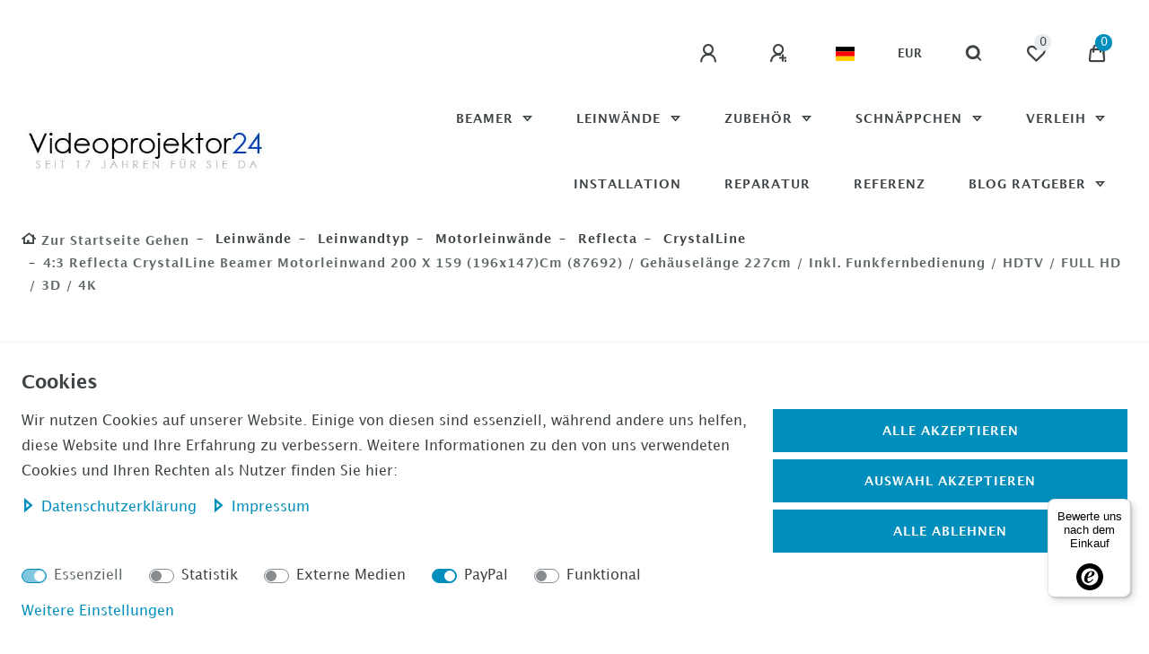

--- FILE ---
content_type: text/html; charset=UTF-8
request_url: https://www.videoprojektor24.com/it/4-3-reflecta-crystalline-proiettore-schermo-motorizzato-200-x-150-cm-87692-fattore-gain-di-1-0-adatto-per-home-cinema-e-business-full-hd-3d-4k-montaggio-a-parete-e-a-soffitto-radiocomando-incluso_8251_1650
body_size: 86750
content:






<!DOCTYPE html>

<html lang="de" data-framework="vue" prefix="og: http://ogp.me/ns#" class="icons-loading">

<head>
                        

    <script type="text/javascript">
    (function() {
        var _availableConsents = {"necessary.amazonPay":[true,["amazon-pay-abtesting-apa-migration","amazon-pay-abtesting-new-widgets","amazon-pay-connectedAuth","apay-session-set","language","amazon_Login_state_cache","amazon_Login_accessToken","apayLoginState","amzLoginType","amzDummy"],false],"necessary.consent":[true,[],null],"necessary.session":[true,[],null],"necessary.csrf":[true,["XSRF-TOKEN"],null],"necessary.shopbooster_cookie":[true,["plenty_cache"],null],"tracking.googleAnalytics":[false,["\/^_ga\/","_ga","_gid","_gat"],false],"media.googleMaps":[null,[],null],"media.reCaptcha":[false,[],false],"paypal.paypal-cookies":[false,["X-PP-SILOVER","X-PP-L7","tsrc","paypalplus_session_v2"],true],"convenience.languageDetection":[null,[],null]};
        var _allowedCookies = ["plenty_cache","amazon-pay-abtesting-apa-migration","amazon-pay-abtesting-new-widgets","amazon-pay-connectedAuth","apay-session-set","language","amazon_Login_state_cache","amazon_Login_accessToken","apayLoginState","amzLoginType","amzDummy","XSRF-TOKEN","plenty-shop-cookie","PluginSetPreview","SID_PLENTY_ADMIN_1535","PreviewCookie"] || [];

        window.ConsentManager = (function() {
            var _consents = (function() {
                var _rawCookie = document.cookie.split(";").filter(function (cookie) {
                    return cookie.trim().indexOf("plenty-shop-cookie=") === 0;
                })[0];

                if (!!_rawCookie) {
                    try {
                        _rawCookie = decodeURIComponent(_rawCookie);
                    } catch (e) {
                        document.cookie = "plenty-shop-cookie= ; expires = Thu, 01 Jan 1970 00:00:00 GMT"
                        return null;
                    }

                    try {
                        return JSON.parse(
                            _rawCookie.trim().substr("plenty-shop-cookie=".length)
                        );
                    } catch (e) {
                        return null;
                    }
                }
                return null;
            })();

            Object.keys(_consents || {}).forEach(function(group) {
                if(typeof _consents[group] === 'object' && _consents[group] !== null)
                {
                    Object.keys(_consents[group] || {}).forEach(function(key) {
                        var groupKey = group + "." + key;
                        if(_consents[group][key] && _availableConsents[groupKey] && _availableConsents[groupKey][1].length) {
                            Array.prototype.push.apply(_allowedCookies, _availableConsents[groupKey][1]);
                        }
                    });
                }
            });

            if(!_consents) {
                Object.keys(_availableConsents || {})
                    .forEach(function(groupKey) {
                        if(_availableConsents[groupKey] && ( _availableConsents[groupKey][0] || _availableConsents[groupKey][2] )) {
                            Array.prototype.push.apply(_allowedCookies, _availableConsents[groupKey][1]);
                        }
                    });
            }

            var _setResponse = function(key, response) {
                _consents = _consents || {};
                if(typeof key === "object" && typeof response === "undefined") {
                    _consents = key;
                    document.dispatchEvent(new CustomEvent("consent-change", {
                        detail: {key: null, value: null, data: key}
                    }));
                    _enableScriptsOnConsent();
                } else {
                    var groupKey = key.split(".")[0];
                    var consentKey = key.split(".")[1];
                    _consents[groupKey] = _consents[groupKey] || {};
                    if(consentKey === "*") {
                        Object.keys(_availableConsents).forEach(function(aKey) {
                            if(aKey.split(".")[0] === groupKey) {
                                _consents[groupKey][aKey.split(".")[1]] = response;
                            }
                        });
                    } else {
                        _consents[groupKey][consentKey] = response;
                    }
                    document.dispatchEvent(new CustomEvent("consent-change", {
                        detail: {key: key, value: response, data: _consents}
                    }));
                    _enableScriptsOnConsent();
                }
                if(!_consents.hasOwnProperty('_id')) {
                    _consents['_id'] = "2514c4aede527be470bc4aeafe7095a8563b8e72";
                }

                Object.keys(_availableConsents).forEach(function(key) {
                    if((_availableConsents[key][1] || []).length > 0) {
                        if(_isConsented(key)) {
                            _availableConsents[key][1].forEach(function(cookie) {
                                if(_allowedCookies.indexOf(cookie) < 0) _allowedCookies.push(cookie);
                            });
                        } else {
                            _allowedCookies = _allowedCookies.filter(function(cookie) {
                                return _availableConsents[key][1].indexOf(cookie) < 0;
                            });
                        }
                    }
                });

                document.cookie = "plenty-shop-cookie=" + JSON.stringify(_consents) + "; path=/; secure";
            };
            var _hasResponse = function() {
                return _consents !== null;
            };

            var _expireDate = function() {
                var expireSeconds = 0;
                                const date = new Date();
                date.setSeconds(date.getSeconds() + expireSeconds);
                const offset = date.getTimezoneOffset() / 60;
                date.setHours(date.getHours() - offset)
                return date.toUTCString();
            }
            var _isConsented = function(key) {
                var groupKey = key.split(".")[0];
                var consentKey = key.split(".")[1];

                if (consentKey === "*") {
                    return Object.keys(_availableConsents).some(function (aKey) {
                        var aGroupKey = aKey.split(".")[0];
                        return aGroupKey === groupKey && _isConsented(aKey);
                    });
                } else {
                    if(!_hasResponse()) {
                        return _availableConsents[key][0] || _availableConsents[key][2];
                    }

                    if(_consents.hasOwnProperty(groupKey) && _consents[groupKey].hasOwnProperty(consentKey))
                    {
                        return !!_consents[groupKey][consentKey];
                    }
                    else {
                        if(!!_availableConsents[key])
                        {
                            return _availableConsents[key][0];
                        }

                        console.warn("Cookie has been blocked due to not being registered: " + key);
                        return false;
                    }
                }
            };
            var _getConsents = function() {
                var _result = {};
                Object.keys(_availableConsents).forEach(function(key) {
                    var groupKey = key.split(".")[0];
                    var consentKey = key.split(".")[1];
                    _result[groupKey] = _result[groupKey] || {};
                    if(consentKey !== "*") {
                        _result[groupKey][consentKey] = _isConsented(key);
                    }
                });
                return _result;
            };
            var _isNecessary = function(key) {
                return _availableConsents.hasOwnProperty(key) && _availableConsents[key][0];
            };
            var _enableScriptsOnConsent = function() {
                var elementsToEnable = document.querySelectorAll("script[data-cookie-consent]");
                Array.prototype.slice.call(elementsToEnable).forEach(function(el) {
                    if(el.dataset && el.dataset.cookieConsent && _isConsented(el.dataset.cookieConsent) && el.type !== "application/javascript") {
                        var newScript = document.createElement("script");
                        if(el.src) {
                            newScript.src = el.src;
                        } else {
                            newScript.textContent = el.textContent;
                        }
                        el.parentNode.replaceChild(newScript, el);
                    }
                });
            };
            window.addEventListener("load", _enableScriptsOnConsent);
                        // Cookie proxy
            (function() {
                var _data = {};
                var _splitCookieString = function(cookiesString) {

                    var _allCookies = cookiesString.split(";");
                    var regex = /[^=]+=[^;]*;?((?:expires|path|domain)=[^;]*;)*/gm;
                    var cookies = [];

                    _allCookies.forEach(function(cookie){
                        if(cookie.trim().indexOf("plenty-shop-cookie=") === 0) {
                            var cookieString = decodeURIComponent(cookiesString);
                            var match;
                            while((match = regex.exec(cookieString)) !== null) {
                                if(match.index === match.lastIndex) {
                                    regex.lastIndex++;
                                }
                                cookies.push(match[0]);
                            }
                        } else if(cookie.length) {
                            cookies.push(cookie);
                        }
                    });

                    return cookies;

                };
                var _parseCookies = function (cookiesString) {
                    return _splitCookieString(cookiesString).map(function(cookieString) {
                        return _parseCookie(cookieString);
                    });
                };
                var _parseCookie = function(cookieString) {
                    var cookie = {
                        name: null,
                        value: null,
                        params: {}
                    };
                    var match = /^([^=]+)=([^;]*);*((?:[^;]*;?)*)$/.exec(cookieString.trim());
                    if(match && match[1]) {
                        cookie.name = match[1];
                        cookie.value = match[2];

                        (match[3] || "").split(";").map(function(param) {
                            return /^([^=]+)=([^;]*);?$/.exec(param.trim());
                        }).filter(function(param) {
                            return !!param;
                        }).forEach(function(param) {
                            cookie.params[param[1]] = param[2];
                        });

                        if(cookie.params && !cookie.params.path) {
                            cookie.params.path = "/";
                        }
                    }

                    return cookie;
                };
                var _isAllowed = function(cookieName) {
                    return _allowedCookies.some(function(allowedCookie) {
                        var match = /^\/(.*)\/([gmiy]*)$/.exec(allowedCookie);
                        return (match && match[1] && (new RegExp(match[1], match[2])).test(cookieName))
                            || allowedCookie === cookieName;
                    });
                };
                var _set = function(cookieString) {
                    var cookie = _parseCookie(cookieString);
                                                                    var domainParts = (window.location.host || window.location.hostname).split(".");
                        if(domainParts[0] === "www") {
                            domainParts.shift();
                            cookie.domain = "." + domainParts.join(".");
                        } else {
                            cookie.domain = (window.location.host || window.location.hostname);
                        }
                                        if(cookie && cookie.name) {
                        if(_isAllowed(cookie.name)) {
                            var cookieValue = cookie.value || "";
                            _data[cookie.name] = cookieValue + Object.keys(cookie.params || {}).map(function(paramKey) {
                                                            if(paramKey === "expires") {
                                    return "";
                                }
                                                            return "; " + paramKey.trim() + "=" + cookie.params[paramKey].trim();
                            }).join("");
                        } else {
                            _data[cookie.name] = null;
                            console.warn("Cookie has been blocked due to privacy settings: " + cookie.name);
                        }
                        _update();
                    }
                };
                var _get = function() {
                    return Object.keys(_data).filter(function (key) {
                        return !!_data[key];
                    }).map(function (key) {
                        return key + "=" + (_data[key].split(";")[0]);
                    }).join("; ");
                };
                var _update = function() {
                    delete document.cookie;
                    var cookies = _parseCookies(document.cookie);
                    Object.keys(_data).forEach(function(key) {
                        if(!_data[key]) {
                            // unset cookie
                            var domains = (window.location.host || window.location.hostname).split(".");
                            while(domains.length > 1) {
                                document.cookie = key + "=; path=/; expires=Thu, 01 Jan 1970 00:00:01 GMT; domain="+domains.join(".");
                                document.cookie = key + "=; path=/; expires=Thu, 01 Jan 1970 00:00:01 GMT; domain=."+domains.join(".");
                                domains.shift();
                            }
                            document.cookie = key + "=; path=/; expires=Thu, 01 Jan 1970 00:00:01 GMT;";
                            delete _data[key];
                        } else {
                            var existingCookie = cookies.find(function(cookie) { return cookie.name === key; });
                            var parsedData = _parseCookie(key + "=" + _data[key]);
                            if(!existingCookie || existingCookie.value !== parsedData.value) {
                                document.cookie = key + "=" + _data[key];
                            } else {
                                // console.log('No changes to cookie: ' + key);
                            }
                        }
                    });

                    if(!document.__defineGetter__) {
                        Object.defineProperty(document, 'cookie', {
                            get: _get,
                            set: _set
                        });
                    } else {
                        document.__defineGetter__('cookie', _get);
                        document.__defineSetter__('cookie', _set);
                    }
                };

                _splitCookieString(document.cookie).forEach(function(cookie)
                {
                    _set(cookie);
                });

                _update();
            })();
            
            return {
                setResponse: _setResponse,
                hasResponse: _hasResponse,
                isConsented: _isConsented,
                getConsents: _getConsents,
                isNecessary: _isNecessary
            };
        })();
    })();
</script>


    
<meta charset="utf-8">
<meta http-equiv="X-UA-Compatible" content="IE=edge">
<meta name="viewport" content="width=device-width, initial-scale=1">
<meta name="generator" content="plentymarkets" />
<meta name="format-detection" content="telephone=no"> 
<link rel="icon" type="image/x-icon" href="/tpl/favicon_0.ico">



            <link rel="canonical" href="https://www.videoprojektor24.com/4-3-reflecta-crystal-line-beamer-motorleinwand-200-x-150-cm-87692_8251_1650">
    
    
<style data-font="Custom-Font">
    
        
    @font-face {
        font-family: "Custom-Font";
        src: url("https://cdn02.plentymarkets.com/wh81bcd4qd21/frontend/Dokumente/LucidaGrande.ttf");
        font-display: optional;
    }
            
    @font-face {
        font-family: "Custom-Font";
        src: url("https://cdn02.plentymarkets.com/wh81bcd4qd21/frontend/Schriftart/LucidaGrande/LucidaGrandeBold.ttf");
        font-display: optional;
        font-weight: bold;
    }
            
    @font-face {
        font-family: "Custom-Font";
        src: url("https://cdn02.plentymarkets.com/wh81bcd4qd21/frontend/Dokumente/LucidaGrande.ttf");
        font-display: optional;
        font-style: italic;
    }
            
    @font-face {
        font-family: "Custom-Font";
        src: url("https://cdn02.plentymarkets.com/wh81bcd4qd21/frontend/Dokumente/LucidaGrande.ttf");
        font-display: optional;
        font-weight: bold;
        font-style: italic;
    }
    
        .icons-loading .fa { visibility: hidden !important; }
</style>

<link rel="preload" href="https://cdn02.plentymarkets.com/wh81bcd4qd21/plugin/10/ceres/css/ceres-icons.css" as="style" onload="this.onload=null;this.rel='stylesheet';">
<noscript><link rel="stylesheet" href="https://cdn02.plentymarkets.com/wh81bcd4qd21/plugin/10/ceres/css/ceres-icons.css"></noscript>


<link rel="preload" as="style" href="https://cdn02.plentymarkets.com/wh81bcd4qd21/plugin/10/ceres/css/ceres-base.css?v=f7688cd5009e9742c0c627ca8f2a46427d422651">


<script type="application/javascript">
    /*! loadCSS. [c]2017 Filament Group, Inc. MIT License */
    /* This file is meant as a standalone workflow for
    - testing support for link[rel=preload]
    - enabling async CSS loading in browsers that do not support rel=preload
    - applying rel preload css once loaded, whether supported or not.
    */
    (function( w ){
        "use strict";
        // rel=preload support test
        if( !w.loadCSS ){
            w.loadCSS = function(){};
        }
        // define on the loadCSS obj
        var rp = loadCSS.relpreload = {};
        // rel=preload feature support test
        // runs once and returns a function for compat purposes
        rp.support = (function(){
            var ret;
            try {
                ret = w.document.createElement( "link" ).relList.supports( "preload" );
            } catch (e) {
                ret = false;
            }
            return function(){
                return ret;
            };
        })();

        // if preload isn't supported, get an asynchronous load by using a non-matching media attribute
        // then change that media back to its intended value on load
        rp.bindMediaToggle = function( link ){
            // remember existing media attr for ultimate state, or default to 'all'
            var finalMedia = link.media || "all";

            function enableStylesheet(){
                // unbind listeners
                if( link.addEventListener ){
                    link.removeEventListener( "load", enableStylesheet );
                } else if( link.attachEvent ){
                    link.detachEvent( "onload", enableStylesheet );
                }
                link.setAttribute( "onload", null );
                link.media = finalMedia;
            }

            // bind load handlers to enable media
            if( link.addEventListener ){
                link.addEventListener( "load", enableStylesheet );
            } else if( link.attachEvent ){
                link.attachEvent( "onload", enableStylesheet );
            }

            // Set rel and non-applicable media type to start an async request
            // note: timeout allows this to happen async to let rendering continue in IE
            setTimeout(function(){
                link.rel = "stylesheet";
                link.media = "only x";
            });
            // also enable media after 3 seconds,
            // which will catch very old browsers (android 2.x, old firefox) that don't support onload on link
            setTimeout( enableStylesheet, 3000 );
        };

        // loop through link elements in DOM
        rp.poly = function(){
            // double check this to prevent external calls from running
            if( rp.support() ){
                return;
            }
            var links = w.document.getElementsByTagName( "link" );
            for( var i = 0; i < links.length; i++ ){
                var link = links[ i ];
                // qualify links to those with rel=preload and as=style attrs
                if( link.rel === "preload" && link.getAttribute( "as" ) === "style" && !link.getAttribute( "data-loadcss" ) ){
                    // prevent rerunning on link
                    link.setAttribute( "data-loadcss", true );
                    // bind listeners to toggle media back
                    rp.bindMediaToggle( link );
                }
            }
        };

        // if unsupported, run the polyfill
        if( !rp.support() ){
            // run once at least
            rp.poly();

            // rerun poly on an interval until onload
            var run = w.setInterval( rp.poly, 500 );
            if( w.addEventListener ){
                w.addEventListener( "load", function(){
                    rp.poly();
                    w.clearInterval( run );
                } );
            } else if( w.attachEvent ){
                w.attachEvent( "onload", function(){
                    rp.poly();
                    w.clearInterval( run );
                } );
            }
        }


        // commonjs
        if( typeof exports !== "undefined" ){
            exports.loadCSS = loadCSS;
        }
        else {
            w.loadCSS = loadCSS;
        }
    }( typeof global !== "undefined" ? global : this ) );

    (function() {
        var checkIconFont = function() {
            if(!document.fonts || document.fonts.check("1em FontAwesome")) {
                document.documentElement.classList.remove('icons-loading');
            }
        };

        if(document.fonts) {
            document.fonts.addEventListener("loadingdone", checkIconFont);
            window.addEventListener("load", checkIconFont);
        }
        checkIconFont();
    })();
</script>

                            <link rel="stylesheet" href="https://cdn02.plentymarkets.com/wh81bcd4qd21/plugin/10/plentyshopltsmodern/css/ceres-base.css?v=f7688cd5009e9742c0c627ca8f2a46427d422651">


<style data-font="Montserrat">
    /* regular */
    
    @font-face {
        font-family: "Montserrat";
        src: url("https://cdn02.plentymarkets.com/wh81bcd4qd21/plugin/10/plentyshopltsmodern/documents/fonts/montserrat/Montserrat-Regular.woff2") format('woff2');
        font-display: optional;
    }

    /* bold */
    @font-face {
        font-family: "Montserrat";
        src: url("https://cdn02.plentymarkets.com/wh81bcd4qd21/plugin/10/plentyshopltsmodern/documents/fonts/montserrat/Montserrat-Regular.woff2") format('woff2');
        font-display: optional;
        font-weight: bold;
    }

    /* italic */
    
    @font-face {
        font-family: "Montserrat";
        src: url("https://cdn02.plentymarkets.com/wh81bcd4qd21/plugin/10/plentyshopltsmodern/documents/fonts/montserrat/Montserrat-Italic.woff2") format('woff2');
        font-display: optional;
        font-style: italic;
    }

    /* bold italic */
    @font-face {
        font-family: "Montserrat";
        src: url("https://cdn02.plentymarkets.com/wh81bcd4qd21/plugin/10/plentyshopltsmodern/documents/fonts/montserrat/Montserrat-Italic.woff2") format('woff2');
        font-display: optional;
        font-weight: bold;
        font-style: italic;
    }
</style>

            

<!-- Extend the existing style with a template -->
            <link rel="preload" href="https://cdn02.plentymarkets.com/wh81bcd4qd21/plugin/10/blog/css/blog_entrypoint.css?v=211" as="style">
<link rel="stylesheet" href="https://cdn02.plentymarkets.com/wh81bcd4qd21/plugin/10/blog/css/blog_entrypoint.css?v=211" media="print" onload="this.media='all'">


                            <link rel="stylesheet" href="https://cdn02.plentymarkets.com/wh81bcd4qd21/plugin/10/cookiebar/css/cookie-bar.css">



<style type="text/css">
    .cookie-bar {
        box-shadow: 0 1px 5px rgba(0, 0, 0, 0.15);
    }

    .cookie-bar__header .cookie-bar__header-image {
        max-height: 3.5rem;
        margin-right: 1rem;
        margin-bottom: 1rem;
    }

    .cookie-bar__header .cookie-bar__header-title {
        display: inline-block;
        margin-top: .5rem;
        margin-bottom: 1rem;
    }

    .cookie-bar-header img {
        max-height: 3.5rem;
        margin-right: 1rem;
        margin-bottom: 1rem;
    }

    .cookie-bar.container.out {
        width: unset;
        padding: 0;
        margin-left: unset;
        margin-right: unset;
    }

    .cookie-bar .privacy-settings {
        max-height: 50vh;
    }

    .cookie-bar .privacy-settings table tr td:first-child {
        width: 200px;
    }

    .cookie-bar-toggle {
        display: none;
    }

    .cookie-bar.out {
        left: 15px;
        right: auto;
    }

    .cookie-bar.out > .container-max {
        display: none;
    }

    .cookie-bar.out > .cookie-bar-toggle {
        display: block;
    }

    
    /* Box Shadow use as background overlay */
    .cookie-bar.overlay:not(.out) {
        box-shadow: 0 0 0 calc(100vh + 100vw) rgba(0, 0, 0, 0.5);
    }

    /* card a margin fix */
    .cookie-bar a.card-link.text-primary.text-appearance {
        margin-left: 0;
    }

    /* Cookiebar extra styles */

            @media only screen and (min-width: 576px) and (max-width: 767px) {
            .cookie-bar:not(.out) .responsive-btn {
                display: flex;
                justify-content: space-between;
            }
            .cookie-bar:not(.out) .responsive-btn > .btn-primary.btn-block {
                margin-top: 0 !important;
                flex: 0 0 32%;
            }
        }
        
    
    /* custom css */
        
    
</style>



                    <script type="text/plain" data-cookie-consent="tracking.googleAnalytics" async src="https://www.googletagmanager.com/gtag/js?id=UA-999007-1"></script>
<script type="text/plain" data-cookie-consent="tracking.googleAnalytics">
    window.dataLayer = window.dataLayer || [];
    function gtag(){dataLayer.push(arguments);}

    gtag('consent', 'default', {
      'ad_storage': 'granted',
      'ad_user_data': 'granted',
      'ad_personalization': 'granted',
      'analytics_storage': 'granted'
    });

    gtag('js', new Date());

    gtag('config', 'UA-999007-1');

                gtag('set', 'anonymizeIp', true);
    </script>

            



    
    
                
    
    

    
    
    
    
    

                    


<meta name="robots" content="all">
    <meta name="description" content="Erleben Sie die reflecta CrystalLine Beamer Motorleinwand 200 x 159 (196 x 147)cm (87692). Ideal für Heimkino, Präsentationen und professionelle Anwendungen. Elektrisch motorisiert für einfache Bedienung und brillante Bildqualität.">
    <meta name="keywords" content="Reflecta CrystalLine Beamer Motorleinwand,motorisierte Beamer Leinwand 200 x 159 cm,elektrische Leinwand für Beamer,4:3 Leinwand für Projektor,Reflecta Motorleinwand 87692,Heimkino Leinwand 200 x 159 cm,Beamer Leinwand elektrisch motorisiert,Motorleinwand 196 x 147 cm,Beamer Leinwand für Präsentationen,Reflecta elektrische Leinwand,automatische Leinwand für Beamer,4:3 Projektor Leinwand elektrisch,Reflecta CrystalLine Leinwand,Leinwand für Heimkino 200 x 159 cm,motorisierte Leinwand für Events,Beamer Leinwand elektrisch motorisiert,Reflecta Motorleinwand 200 x 159 cm,elektrische Projektor Leinwand,motorisierte Leinwand 196 x 147 cm,Modell 87692 Beamer Leinwand 4:3,16:9,21:9,16:10,LCD,DLP,LED,Laser,4K,8K,FULL HD,3D,HDTV,HD Ready">
<meta property="og:title" content="4:3 reflecta CrystalLine Beamer Motorleinwand 200 x 159 (196x147)cm (87692) / Gehäuselänge 227cm
         | Videprojektor24"/>
<meta property="og:type" content="article"/>
<meta property="og:url" content="https://www.videoprojektor24.com/4-3-reflecta-crystal-line-beamer-motorleinwand-200-x-150-cm-87692_8251_1650"/>
<meta property="og:image" content="https://cdn02.plentymarkets.com/wh81bcd4qd21/item/images/8251/full/Motor-CrystalLine-43.jpg"/>
<meta property="thumbnail" content="https://cdn02.plentymarkets.com/wh81bcd4qd21/item/images/8251/full/Motor-CrystalLine-43.jpg"/>

<script type="application/ld+json">
            {
                "@context"      : "https://schema.org/",
                "@type"         : "Product",
                "@id"           : "1650",
                "name"          : "4:3 reflecta CrystalLine Beamer Motorleinwand 200 x 159 (196x147)cm (87692) / Gehäuselänge 227cm / inkl. Funkfernbedienung / HDTV / FULL HD / 3D / 4K",
                "category"      : "CrystalLine",
                "releaseDate"   : "2010-09-06T00:00:00+02:00",
                "image"         : "https://cdn02.plentymarkets.com/wh81bcd4qd21/item/images/8251/full/Motor-CrystalLine-43.jpg",
                "identifier"    : "1650",
                "description"   : "reflecta CrystalLine MotorleinwandDie reflecta CrystalLine Motorleinwände zeichnen sich durch das sehr gute Preis- Leistungsverhältnis aus. Dank der Fernbedienung lässt sich die Leinwand bequem vom Sofa ein- und ausfahren. Das hochwertige Tuch ergibt ein brillantes Bild bei jeder Art von Projektion.Die Leinwand hat ein formschönes Gehäuse und ist für die Installation an der Decke oder Wand geeignet.Das Gewebetuch besitzt eine mattweiße Oberfläche und hat für eine bessere Kontrastwahrnehmung eine schwarze Maskierung. Zudem hat die Leinwand eine schwarze Rückseite, einen Gainfaktor von 1,0, sowie einen Betrachtungswinkel von 120°. Die Leinwand ist hervorragend für Full HD und 3D Projektionen geeignet.Produkteigenschaftenformschönes Gehäusebequeme Bedienung per Funkfernbedienungmattweißes GewebetuchBeschwerungsstange sorgt für eine optimale PlanlageStufenlose HöheneinstellungIndividuelle Einstellung der Endabschaltung möglichgeeignet für LCD, LED und DLP Beamerhervorragend für Full HD, 3D und 4Kschwarze Rückseiteumlaufend schwarzer Rand für verbesserte Kontrastwahrnehmung",
                "disambiguatingDescription" : "Beamer-Leinwand,Videoleinwand,Video-Leinwand,Projektionsleinwand,Motor Leinwand,elektrische-Leinwand,elektrisch,Motor,Heimkino-Leinwand,Heimkino,Elektrische Beamerleinwand,HD-Beamerleinwand,4K-Beamerleinwand,Funkfernbedienung,ausfahrbar,LED,LCD,DLP,Laser,3D,8K,HDTV,HD-Ready",
                "manufacturer"  : {
                    "@type"         : "Organization",
                    "name"          : "reflecta"
                },
                "sku"           : "1650",
                "offers": {
                    "@type"         : "Offer",
                    "priceCurrency" : "EUR",
                    "price"         : "179.90",
                    "url"           : "https://www.videoprojektor24.com/[base64]",
                    "priceSpecification":[
                                                {
                            "@type": "UnitPriceSpecification",
                            "price": "179.90",
                            "priceCurrency": "EUR",
                            "priceType": "SalePrice",
                            "referenceQuantity": {
                                "@type": "QuantitativeValue",
                                "value": "1",
                                "unitCode": "C62"
                            }
                        }

                    ],
                    "availability"  : "https://schema.org/InStock",
                    "itemCondition" : "https://schema.org/NewCondition"
                },
                "depth": {
                    "@type"         : "QuantitativeValue",
                    "value"         : "2420"
                },
                "width": {
                    "@type"         : "QuantitativeValue",
                    "value"         : "160"
                },
                "height": {
                    "@type"         : "QuantitativeValue",
                    "value"         : "150"
                },
                "weight": {
                    "@type"         : "QuantitativeValue",
                    "value"         : "15000"
                }
            }
        </script>

<title>4:3 reflecta CrystalLine Beamer Motorleinwand 200 x 159 (196x147)cm (87692) / Gehäuselänge 227cm
         | Videprojektor24</title>

                <style>/*volle breite nutzen*/

.container-max {
    max-width: 1700px;
    z-index: auto;
}

/*Bildhintergrund von grau auf weiß*/
.widget-image-box{
    background-color: #ffffff  !important;
}


/*Zeichen in der Artikelübersicht*/
.element.style {
    anchor-name: none;
}

/*Pfeile Slider Startseite*/
.fa-long-arrow-right::before, .fa-chevron-right::before {
    content: none;
}

.fa-long-arrow-left::before, .fa-level-up::before, .fa-chevron-left::before {
    content: none;
}

.carousel-indicators {
    position: unset;
}

/*Megamenü*/
.megamenu .mainmenu > li:hover > ul, .megamenu .mainmenu > li.hover > ul {
  display: flex;
}

/*Kategorieübersicht Leinwände*/
.fa-angle-double-right:before {
    content: none;
}

/*Filter links*/
  .col-xl-3 {
        -webkit-box-flex: 0;
        -ms-flex: 0 0 25%;
        flex: 0 0 20%;
        max-width: 20%;
    }

.badge, .widget-selected-filter .selected-filters .selected-filter, .filter-badge {
border-radius: 15px;
 }</style>
                <!-- Google Tag Manager -->
<script>(function(w,d,s,l,i){w[l]=w[l]||[];w[l].push({'gtm.start':
new Date().getTime(),event:'gtm.js'});var f=d.getElementsByTagName(s)[0],
j=d.createElement(s),dl=l!='dataLayer'?'&l='+l:'';j.async=true;j.src=
'https://www.googletagmanager.com/gtm.js?id='+i+dl;f.parentNode.insertBefore(j,f);
})(window,document,'script','dataLayer','GTM-T5X7F8D');</script>
<!-- End Google Tag Manager -->
    <script></script>
                        <style>
    #paypal_loading_screen {
        display: none;
        position: fixed;
        z-index: 2147483640;
        top: 0;
        left: 0;
        width: 100%;
        height: 100%;
        overflow: hidden;

        transform: translate3d(0, 0, 0);

        background-color: black;
        background-color: rgba(0, 0, 0, 0.8);
        background: radial-gradient(ellipse closest-corner, rgba(0,0,0,0.6) 1%, rgba(0,0,0,0.8) 100%);

        color: #fff;
    }

    #paypal_loading_screen .paypal-checkout-modal {
        font-family: "HelveticaNeue", "HelveticaNeue-Light", "Helvetica Neue Light", helvetica, arial, sans-serif;
        font-size: 14px;
        text-align: center;

        box-sizing: border-box;
        max-width: 350px;
        top: 50%;
        left: 50%;
        position: absolute;
        transform: translateX(-50%) translateY(-50%);
        cursor: pointer;
        text-align: center;
    }

    #paypal_loading_screen.paypal-overlay-loading .paypal-checkout-message, #paypal_loading_screen.paypal-overlay-loading .paypal-checkout-continue {
        display: none;
    }

    .paypal-checkout-loader {
        display: none;
    }

    #paypal_loading_screen.paypal-overlay-loading .paypal-checkout-loader {
        display: block;
    }

    #paypal_loading_screen .paypal-checkout-modal .paypal-checkout-logo {
        cursor: pointer;
        margin-bottom: 30px;
        display: inline-block;
    }

    #paypal_loading_screen .paypal-checkout-modal .paypal-checkout-logo img {
        height: 36px;
    }

    #paypal_loading_screen .paypal-checkout-modal .paypal-checkout-logo img.paypal-checkout-logo-pp {
        margin-right: 10px;
    }

    #paypal_loading_screen .paypal-checkout-modal .paypal-checkout-message {
        font-size: 15px;
        line-height: 1.5;
        padding: 10px 0;
    }

    #paypal_loading_screen.paypal-overlay-context-iframe .paypal-checkout-message, #paypal_loading_screen.paypal-overlay-context-iframe .paypal-checkout-continue {
        display: none;
    }

    .paypal-spinner {
        height: 30px;
        width: 30px;
        display: inline-block;
        box-sizing: content-box;
        opacity: 1;
        filter: alpha(opacity=100);
        animation: rotation .7s infinite linear;
        border-left: 8px solid rgba(0, 0, 0, .2);
        border-right: 8px solid rgba(0, 0, 0, .2);
        border-bottom: 8px solid rgba(0, 0, 0, .2);
        border-top: 8px solid #fff;
        border-radius: 100%
    }

    .paypalSmartButtons div {
        margin-left: 10px;
        margin-right: 10px;
    }
</style>    
                                    
    </head>

<body class="page-singleitem item-8251 variation-1650 ">

                    

<script>
    if('ontouchstart' in document.documentElement)
    {
        document.body.classList.add("touch");
    }
    else
    {
        document.body.classList.add("no-touch");
    }
</script>


<div id="vue-app" class="app">
    
    <lazy-hydrate when-idle>
        <notifications template="#vue-notifications" :initial-notifications="{&quot;error&quot;:null,&quot;warn&quot;:null,&quot;info&quot;:null,&quot;success&quot;:null,&quot;log&quot;:null}"></notifications>
    </lazy-hydrate>

    

             <header id="page-header" class="sticky-top">
        <div class="container-max">
            <div class="row flex-row-reverse position-relative">
                <div id="page-header-parent" class="col-12 header-container" data-header-offset>
                    <!-- 514 -->
 

<div class="top-bar header-fw bg-transparent pt-3 unfixed">
    <div class="container-max px-0 pr-lg-3">
        <div class="row mx-0 flex-row-reverse position-relative">
                                            
            <div class="top-bar-items ">
                                <div class="controls">
                    <ul id="controlsList" class="controls-list mb-0 d-flex list-inline pl-2 pl-sm-1 pl-md-0">
                                                    <li class="list-inline-item control-user">
                                <client-only>
                                    <user-login-handler
                                        :show-login="true"
                                        :show-registration="true">
                                                                                <a class="nav-link" data-toggle="modal" aria-label="Anmelden">
                                            <i class="fa fa-user mr-0 mr-sm-1" aria-hidden="true"></i>
                                            <span class="d-none d-sm-inline">Anmelden</span>
                                        </a>
                                                                                                                        <a class="nav-link" data-toggle="modal" aria-label="Registrieren">
                                            <i class="fa fa-user-plus mr-0 mr-sm-1" aria-hidden="true"></i>
                                            <span class="d-none d-sm-inline">Registrieren</span>
                                        </a>
                                                                            </user-login-handler>
                                </client-only>
                            </li>
                        
                                                    <li class="list-inline-item dropdown control-languages">
                                <a class="nav-link"
                                   data-toggle="collapse"
                                   data-testing="language-select"
                                   href="#countrySettings"
                                   aria-expanded="false"
                                   aria-controls="countrySettings"
                                   data-parent="#controlsList"
                                   aria-label="Land">
                                    <i class="flag-icon flag-icon-de" aria-hidden="true"></i>
                                </a>
                            </li>
                        
                                                    <li class="list-inline-item dropdown control-languages">
                                <a class="nav-link"
                                   data-toggle="collapse"
                                   href="#currencySelect"
                                   aria-expanded="false"
                                   aria-controls="currencySelect"
                                   data-parent="#controlsList"
                                   data-testing="currency-select"
                                   aria-label="Währung">
                                    <span>EUR</span>
                                </a>
                            </li>
                        
                                                    <li class="list-inline-item control-search">
                                <a class="anicon anicon-search-xcross nav-link"
                                    
                                    data-toggle="collapse"
                                    href="#searchBox"
                                    aria-expanded="false"
                                    aria-controls="searchBox"
                                    data-testing="searchbox-select"
                                    data-parent="#controlsList"
                                    aria-label="Suche"
                                    @mouseover.once="$store.dispatch('loadComponent', 'item-search')">
                                    <span class="anicon-search-item" aria-hidden="true"></span>
                                </a>
                            </li>
                        
                                                                                <li class="list-inline-item control-wish-list">
                                <lazy-hydrate when-idle>
                                    <wish-list-count>
                                        <a class="nav-link" aria-label="Wunschliste">
                                            <span class="badge-right mr-1 d-none d-sm-inline">0</span>
                                            <i class="fa fa-heart-o" aria-hidden="true"></i>
                                        </a>
                                    </wish-list-count>
                                </lazy-hydrate>
                            </li>
                                                    
                                                    <li class="list-inline-item control-basket position-relative">
                                <a v-toggle-basket-preview href="#" class="toggle-basket-preview nav-link" >
                                                                            <span class="mr-2" v-basket-item-quantity="$store.state.basket.data.itemQuantity">0</span>
                                    
                                    <icon icon="shopping-cart" class-loading="fa-refresh" :loading="$store.state.basket.isBasketLoading"></icon>
                                                                    </a>

                                <basket-preview v-if="$store.state.lazyComponent.components['basket-preview']" :show-net-prices="false" :visible-fields="[&quot;basket.value_of_items_gross&quot;,&quot;basket.shipping_costs_gross&quot;,&quot;basket.order_total_gross&quot;]">
                                    <template #before-basket-item>
                                                            
                                    </template>
                                    <template #after-basket-item>
                                                            
                                    </template>
                                    <template #before-basket-totals>
                                                            
                                    </template>
                                    <template #before-item-sum>
                                                            
                                    </template>
                                    <template #after-item-sum>
                                                            
                                    </template>
                                    <template #before-shipping-costs>
                                                            
                                    </template>
                                    <template #after-shipping-costs>
                                                            
                                    </template>
                                    <template #before-total-sum>
                                                            
                                    </template>
                                    <template #before-vat>
                                                            
                                    </template>
                                    <template #after-vat>
                                                            
                                    </template>
                                    <template #after-total-sum>
                                                            
                                    </template>
                                    <template #after-basket-totals>
                                                            
                                    </template>
                                    <template #before-checkout-button>
                                                            
                                    </template>
                                    <template #after-checkout-button>
                                                    <!-- Include the PayPal JavaScript SDK -->
<script2 type="text/javascript">
    if(!document.getElementById('paypal-smart-payment-script'))
    {
    var script = document.createElement("script");
    script.type = "module";
    script.id = "paypal-smart-payment-script";
    script.src = "https://cdn02.plentymarkets.com/wh81bcd4qd21/plugin/10/paypal/js/smartPaymentScript.min.js";
    script.setAttribute("data-client-id", "AfslQana4f4CQjHvRBnUc6vBJg5jgJuZFwM-SbrTiGKUAqB7MrxQv3QWFdQ6U1h7ogMDokT1DNBzRxMw");
    script.setAttribute("data-user-id-token", "");
    script.setAttribute("data-merchant-id", "STMUHNPNKXS9N");
    script.setAttribute("data-currency", "EUR");
    script.setAttribute("data-append-trailing-slash", "");
    script.setAttribute("data-locale", "de_DE");
    script.setAttribute("sandbox", "");
    script.setAttribute("googlePayComponent", 0);
    script.setAttribute("applePayComponent", 0);
    script.setAttribute("logToken", "e4a8f3541a30ba05b762a1d3bd5ea047");
    document.body.appendChild(script);
    } else {
        var script = document.getElementById('paypal-smart-payment-script');
        script.src = "https://cdn02.plentymarkets.com/wh81bcd4qd21/plugin/10/paypal/js/smartPaymentScript.min.js";
        script.setAttribute("data-client-id", "AfslQana4f4CQjHvRBnUc6vBJg5jgJuZFwM-SbrTiGKUAqB7MrxQv3QWFdQ6U1h7ogMDokT1DNBzRxMw");
        script.setAttribute("data-user-id-token", "");
        script.setAttribute("data-merchant-id", "STMUHNPNKXS9N");
        script.setAttribute("data-currency", "EUR");
        script.setAttribute("data-append-trailing-slash", "");
        script.setAttribute("data-locale", "de_DE");
        script.setAttribute("sandbox", "");
        script.setAttribute("googlePayComponent", 0);
        script.setAttribute("applePayComponent", 0);
        script.setAttribute("logToken", "e4a8f3541a30ba05b762a1d3bd5ea047");
    }
</script2>

<!-- Set up a container element for the button -->
<div id="paypal-button-container_697615649d284" class="paypalSmartButtons btn btn-block" data-uuid="697615649d284">
    <script2 type="text/javascript">
                    if (typeof paypal_plenty_sdk === 'undefined' || typeof renderPayPalButtons !== 'function') {
                document.addEventListener('payPalScriptInitialized', () => {
                    renderPayPalButtons('697615649d284', 'paypal', 'buynow', 'rect', 'gold');
                });
            } else {
                renderPayPalButtons('697615649d284', 'paypal', 'buynow', 'rect', 'gold');
            }
            </script2>
</div>
                            <div class="amzPayButton"></div>

            
                                    </template>
                                </basket-preview>
                            </li>
                                            </ul>
                </div>
            </div>
        </div>
    </div>

    <div class="container-max px-0 px-lg-3">
        <div class="row mx-0 flex-row-reverse">
                            <div id="searchBox" class="cmp cmp-search-box collapse">
                                            <lazy-load component="item-search">                            <item-search>
                                                                    <template #autocomplete-suggestions>
                                        <div class="autocomplete-suggestions shadow bg-white w-100"
                                            >
                                            <div class="widget widget-grid widget-three-col row">
    
        <div class="widget-inner col-12 col-md-8 widget-prop-md-3-2">
            <div><div class="widget widget-search-suggestion-item widget-primary">
    
    <search-suggestion-item
        :show-images="true"
                suggestion-type="item"
        :show-count="false"
        :show-additional-information="true">
    </search-suggestion-item>
</div>
</div>
        </div>

        <div class="widget-inner widget-inner-stacked col-12 col-md-4 widget-prop-md-auto">
            <div class="widget-inner row">
                <div class="col-12"><div class="widget widget-search-suggestion-item widget-primary">
    
    <search-suggestion-item
        :show-images="false"
                suggestion-type="category"
        :show-count="false"
        :show-additional-information="true">
    </search-suggestion-item>
</div>
</div>
            </div>

            <div class="widget-inner row">
                <div class="col-12"><div class="widget widget-search-suggestion-item widget-primary">
    
    <search-suggestion-item
        :show-images="false"
                suggestion-type="suggestion"
        :show-count="true"
        :show-additional-information="false">
    </search-suggestion-item>
</div>
</div>
            </div>
        </div>

    </div>

                                        </div>
                                    </template>
                                                            </item-search>
                        </lazy-load>                                    </div>
            
                            <div id="currencySelect" class="cmp cmp-currency-select collapse">
                    <div class="container-max">
                        <div class="row py-3">
                            <div class="currency-list col-12">
                                <div class="list-title">
                                    <strong>Währung</strong>
                                    <hr>
                                </div>
                                <ul class="row text-center text-sm-left">
                                                                                                                                                    <li class="col-2 px-0 active">
                                            <a class="nav-link" data-testing="EUR" href="?currency=EUR" rel="nofollow">
                                                                                                    EUR <br class="d-block d-sm-none" />(€)
                                                                                            </a>
                                        </li>
                                                                                                        </ul>
                            </div>
                        </div>
                    </div>
                </div>
            
                            <div id="countrySettings" class="cmp cmp-country-settings collapse">
                    <div class="container-max">
                        <div class="row py-3">
                                                            <div class="col-12 col-lg-6">
                                                                        <div class="language-settings">
                                        <div class="list-title">
                                            <strong>Sprache</strong>
                                            <hr>
                                        </div>
                                                                                                                        <ul class="row">
                                                                                                                                            <li class="col-6 col-sm-4 px-0 active">
                                                                                                                                                                                                                                                                        <a class="nav-link" href="https://www.videoprojektor24.com/4-3-reflecta-crystal-line-beamer-motorleinwand-200-x-150-cm-87692_8251_1650"
                                                        data-testing="lang-select-de" data-update-url>
                                                        <i class="flag-icon flag-icon-de" aria-hidden="true"></i>
                                                        Deutsch
                                                    </a>
                                                </li>
                                                                                    </ul>
                                    </div>
                                                                    </div>
                                                                                        <div class="col-12 col-lg-6">
                                    <div class="shipping-settings">
                                        <div class="list-title">
                                            <strong>Lieferland</strong>
                                            <hr>
                                        </div>
                                        <intersect>
                                            <shipping-country-select :disable-input="false"></shipping-country-select>
                                            <template #loading>
                                                <div class="row" style="height:1px;"></div>
                                            </template>
                                        </intersect>
                                    </div>
                                </div>
                                                    </div>
                    </div>
                </div>
                    </div>
    </div>
</div>



<nav class="navbar header-fw p-0 border-bottom bg-transparent megamenu">
    <div class="container-max d-block"
    >
        <div class="row mx-0 position-relative d-flex">
            <div class="brand-wrapper px-lg-3 d-flex flex-fill">
                                    <a class="navbar-brand py-2" href="/">
                        <picture data-alt="Videprojektor24">
                            <source srcset="https://cdn02.plentymarkets.com/wh81bcd4qd21/frontend/Bildergallerie/Layout/Logo_Kopie.jpg">
                            <img
                                class="img-fluid"
                                src="https://cdn02.plentymarkets.com/wh81bcd4qd21/frontend/Bildergallerie/Layout/Logo_Kopie.jpg"
                                alt="Videprojektor24"
                            />
                        </picture>
                    </a>
                
                <button v-open-mobile-navigation id="mobile-navigation-toggler" class="navbar-toggler d-lg-none p-3" type="button">
                    &#9776;
                </button>
            </div>

            <div class="main-navbar-collapsable d-none d-lg-block">
                <ul class="mainmenu p-0 m-0 d-flex">
                                
    
        
                                                                                                                        
            
                <li class="ddown" v-navigation-touch-handler>
                    <a href="/beamer" itemprop="name">
                        Beamer
                    </a>
                                        <ul data-level="1" class="collapse nav-dropdown-0">
                                                                                                                                                        <li><ul class="collapse-inner">
                                    <li class="level1">
                                                <a @touchstart.stop href="/beamer/helligkeit" itemprop="name">Helligkeit</a>
                    </li>
                                                                                                                        <li class="level2">
                                                <a @touchstart.stop href="/beamer/helligkeit/2000bis5000" itemprop="name">2000 bis 5000</a>
                    </li>
                                                                                            
                                                        </ul></li>
                                                                                                                    <li><ul class="collapse-inner">
                                    <li class="level1">
                                                <a @touchstart.stop href="/beamer/zustand" itemprop="name">Zustand</a>
                    </li>
                                                                                                                        <li class="level2">
                                                <a @touchstart.stop href="/beamer/zustand/neu" itemprop="name">NEU</a>
                    </li>
                                                                                            
                                                        </ul></li>
                                                                        
                                            </ul>
                                    </li>

                        
        
                                                                                                                                                    
            
                <li class="ddown" v-navigation-touch-handler>
                    <a href="/leinwaende" itemprop="name">
                        Leinwände
                    </a>
                                        <ul data-level="1" class="collapse nav-dropdown-1">
                                                                                                                                                        <li><ul class="collapse-inner">
                                    <li class="level1">
                                                <a @touchstart.stop href="/leinwaende/typ" itemprop="name">Leinwandtyp</a>
                    </li>
                                                                                                                        <li class="level2">
                                                <a @touchstart.stop href="/leinwaende/typ/kurbelleinwaende" itemprop="name">Kurbelleinwände</a>
                    </li>
                                                                
                                                                                                                                        <li class="level2">
                                                <a @touchstart.stop href="/leinwaende/typ/motorleinwaende" itemprop="name">Motorleinwände</a>
                    </li>
                                                                
                                                                                                                                        <li class="level2">
                                                <a @touchstart.stop href="/leinwaende/typ/rolloleinwaende" itemprop="name">Rolloleinwände</a>
                    </li>
                                                                
                                                                                                                                        <li class="level2">
                                                <a @touchstart.stop href="/leinwaende/typ/stativ-kofferleinwand" itemprop="name">Stativ- &amp; Kofferleinwand</a>
                    </li>
                                                                
                                                                                                                                        <li class="level2">
                                                <a @touchstart.stop href="/leinwaende/typ/rahmenleinwaende" itemprop="name">Rahmenleinwände</a>
                    </li>
                                                                
                                                                                            
                                                        </ul></li>
                                                                                                                    <li><ul class="collapse-inner">
                                    <li class="level1">
                                                <a @touchstart.stop href="/leinwaende/hersteller" itemprop="name">Hersteller</a>
                    </li>
                                                                                                                        <li class="level2">
                                                <a @touchstart.stop href="/leinwaende/hersteller/comm-tec" itemprop="name">Comm-Tec</a>
                    </li>
                                                                                                                                        <li class="level2">
                                                <a @touchstart.stop href="/leinwaende/hersteller/grandluxx" itemprop="name">GrandLuxx</a>
                    </li>
                                                                                                                                        <li class="level2">
                                                <a @touchstart.stop href="/leinwaende/hersteller/projecta" itemprop="name">Projecta</a>
                    </li>
                                                                
                                                                                                                                        <li class="level2">
                                                <a @touchstart.stop href="/leinwaende/hersteller/slenderline" itemprop="name">SlenderLine</a>
                    </li>
                                                                                                                                        <li class="level2">
                                                <a @touchstart.stop href="/leinwaende/hersteller/deluxx" itemprop="name">DELUXX</a>
                    </li>
                                                                                                                                        <li class="level2">
                                                <a @touchstart.stop href="/leinwaende/hersteller/grandvision" itemprop="name">Grandvision</a>
                    </li>
                                                                                                                                        <li class="level2">
                                                <a @touchstart.stop href="/leinwaende/hersteller/reflecta" itemprop="name">reflecta</a>
                    </li>
                                                                                                                                        <li class="level2">
                                                <a @touchstart.stop href="/leinwaende/hersteller/rollolux" itemprop="name">Rollolux</a>
                    </li>
                                                                                            
                                                        </ul></li>
                                                                                                                    <li><ul class="collapse-inner">
                                    <li class="level1">
                                                <a @touchstart.stop href="/leinwaende/highend" itemprop="name">High End</a>
                    </li>
                                                                                                                        <li class="level2">
                                                <a @touchstart.stop href="/leinwaende/highend/rolloleinwaende" itemprop="name">Rolloleinwände</a>
                    </li>
                                                                                                                                        <li class="level2">
                                                <a @touchstart.stop href="/leinwaende/highend/motorleinwaende" itemprop="name">Motorleinwände</a>
                    </li>
                                                                                            
                                                        </ul></li>
                                                                        
                                            </ul>
                                    </li>

                        
        
                                                                                                                        
            
                <li class="ddown" v-navigation-touch-handler>
                    <a href="/zubehoer" itemprop="name">
                        Zubehör
                    </a>
                                        <ul data-level="1" class="collapse nav-dropdown-2">
                                                                                                                                                        <li><ul class="collapse-inner">
                                    <li class="level1">
                                                <a @touchstart.stop href="/zubehoer/halterungen" itemprop="name">Halterungen</a>
                    </li>
                                                                                                                        <li class="level2">
                                                <a @touchstart.stop href="/zubehoer/halterungen/beamer-halterungen" itemprop="name">Beamer-Halterungen</a>
                    </li>
                                                                
                                                                                                                                        <li class="level2">
                                                <a @touchstart.stop href="/zubehoer/halterungen/tv-halterungen" itemprop="name">TV-Halterungen</a>
                    </li>
                                                                
                                                                                            
                                                        </ul></li>
                                                                                                                    <li><ul class="collapse-inner">
                                    <li class="level1">
                                                <a @touchstart.stop href="/zubehoer/zubehoer" itemprop="name">Leinwand</a>
                    </li>
                                                        </ul></li>
                                                                        
                                            </ul>
                                    </li>

                        
        
                                                                                                                        
            
                <li class="ddown" v-navigation-touch-handler>
                    <a href="/schnaeppchen" itemprop="name">
                        Schnäppchen
                    </a>
                                        <ul data-level="1" class="collapse nav-dropdown-3">
                                                                                                                                                        <li><ul class="collapse-inner">
                                    <li class="level1">
                                                <a @touchstart.stop href="/schnaeppchen/beamer" itemprop="name">Beamer</a>
                    </li>
                                                                                                                        <li class="level2">
                                                <a @touchstart.stop href="/schnaeppchen/beamer/epson" itemprop="name">Epson</a>
                    </li>
                                                                
                                                                                            
                                                        </ul></li>
                                                                                                                    <li><ul class="collapse-inner">
                                    <li class="level1">
                                                <a @touchstart.stop href="/schnaeppchen/leinwaende" itemprop="name">Leinwände</a>
                    </li>
                                                                                                                        <li class="level2">
                                                <a @touchstart.stop href="/schnaeppchen/leinwaende/kofferleinwaende" itemprop="name">Kofferleinwände</a>
                    </li>
                                                                
                                                                                                                                        <li class="level2">
                                                <a @touchstart.stop href="/schnaeppchen/leinwaende/rahmenleinwaende" itemprop="name">Rahmenleinwände</a>
                    </li>
                                                                                                                                        <li class="level2">
                                                <a @touchstart.stop href="/schnaeppchen/leinwaende/stativleinwaende" itemprop="name">Stativleinwände</a>
                    </li>
                                                                                                                                        <li class="level2">
                                                <a @touchstart.stop href="/schnaeppchen/leinwaende/motorleinwaende" itemprop="name">Motorleinwände</a>
                    </li>
                                                                
                                                                                                                                        <li class="level2">
                                                <a @touchstart.stop href="/schnaeppchen/leinwaende/rolloleinwaende" itemprop="name">Rolloleinwände</a>
                    </li>
                                                                                            
                                                        </ul></li>
                                                                        
                                            </ul>
                                    </li>

                        
        
                                                                                                                                                    
            
                <li class="ddown" v-navigation-touch-handler>
                    <a href="/verleih" itemprop="name">
                        Verleih
                    </a>
                                        <ul data-level="1" class="collapse nav-dropdown-4">
                                                                                                                                                        <li><ul class="collapse-inner">
                                    <li class="level1">
                                                <a @touchstart.stop href="/verleih/projektoren" itemprop="name">Projektoren</a>
                    </li>
                                                        </ul></li>
                                                                                                                    <li><ul class="collapse-inner">
                                    <li class="level1">
                                                <a @touchstart.stop href="/verleih/leinwaende" itemprop="name">Leinwände</a>
                    </li>
                                                        </ul></li>
                                                                                                                    <li><ul class="collapse-inner">
                                    <li class="level1">
                                                <a @touchstart.stop href="/verleih/zubehoer" itemprop="name">Zubehör</a>
                    </li>
                                                        </ul></li>
                                                                        
                                            </ul>
                                    </li>

                        
        
                                                                
            
                <li>
                    <a href="/installation" itemprop="name">
                        Installation
                    </a>
                </li>

                        
        
                                                                
            
                <li>
                    <a href="/reparatur" itemprop="name">
                        Reparatur
                    </a>
                </li>

                        
        
                                                                
            
                <li>
                    <a href="/referenz" itemprop="name">
                        Referenz
                    </a>
                </li>

                        
        
                                                                                            
            
                <li class="ddown" v-navigation-touch-handler>
                    <a href="/blog-ratgeber" itemprop="name">
                        Blog Ratgeber
                    </a>
                                        <ul data-level="1" class="collapse nav-dropdown-5">
                                                                                                                                                        <li><ul class="collapse-inner">
                                    <li class="level1">
                                                <a @touchstart.stop href="/blog-ratgeber/leinwandratgeber" itemprop="name">Leinwandratgeber</a>
                    </li>
                                                        </ul></li>
                                                                        
                                            </ul>
                                    </li>

                        

                </ul>
            </div>

        </div>
    </div>
</nav>
<div class="widget widget-code widget-none color-gray-700">
    <div class="widget-inner bg-appearance">
                    <script2 type="application/ld+json"> { "@context": "https://schema.org", "@type": "LocalBusiness", "name": "Videoprojektor24", "url": "https://www.videoprojektor24.com", "telephone": "+49 40 23 68 79 07", "email": "kontakt@videoprojektor24.de", "address": { "@type": "PostalAddress", "streetAddress": "Sandberg 89", "addressLocality": "Elsmhorn", "addressRegion": "Schleswig-Holstein", "postalCode": "25335", "addressCountry": "DE" }, "openingHours": "Mo-Fr 10:00-16:00", "description": "Videoprojektor24 ist seit über 16 Jahren Ihr Fachhändler für Beamer und Leinwände. Wir bieten professionelle Beratung, Verkauf und Montageservice für Heimkino, Unternehmen und öffentliche Einrichtungen.", "image": [ "https://www.videoprojektor24.com/images/logo.png" ], "aggregateRating": { "@type": "AggregateRating", "ratingValue": "4.5", "reviewCount": "50" } } </script2>
            </div>
</div>

                
                
                
                
                
<div class="breadcrumbs header-fw unfixed">
    <nav class="small d-none d-md-block px-0" data-component="breadcrumbs" data-renderer="twig">
                <ul class="breadcrumb container-max px-3 py-2 my-0 mx-auto">
            <li class="breadcrumb-item">
                <a href="/" aria-label="Zur Startseite gehen">
                    <i class="fa fa-home" aria-hidden="true"></i>
                                        <span class="breadcrumb-home">Zur Startseite gehen</span>
                                                        </a>
            </li>
                                                                                                        <li class="breadcrumb-item">
                            <a href="/leinwaende">
                                Leinwände
                            </a>
                                                                                                            </li>
                                                                                <li class="breadcrumb-item">
                            <a href="/leinwaende/typ">
                                Leinwandtyp
                            </a>
                                                                                                            </li>
                                                                                <li class="breadcrumb-item">
                            <a href="/leinwaende/typ/motorleinwaende">
                                Motorleinwände
                            </a>
                                                                                                            </li>
                                                                                <li class="breadcrumb-item">
                            <a href="/leinwaende/typ/motorleinwaende/reflecta">
                                reflecta
                            </a>
                                                                                                            </li>
                                                                                <li class="breadcrumb-item">
                            <a href="/leinwaende/typ/motorleinwaende/reflecta/crystalline">
                                CrystalLine
                            </a>
                                                                                                            </li>
                                    
                                                    <li class="breadcrumb-item active">
                                                                        <span>4:3 reflecta CrystalLine Beamer Motorleinwand 200 x 159 (196x147)cm (87692) / Gehäuselänge 227cm / inkl. Funkfernbedienung / HDTV / FULL HD / 3D / 4K</span>
                    </li>
                                    </ul>
        <script2 type="application/ld+json">
        {
            "@context":"http://schema.org/",
            "@type":"BreadcrumbList",
            "itemListElement": [{"@type":"ListItem","position":1,"item":{"@id":"\/","name":"Home"}},{"@type":"ListItem","position":2,"item":{"@id":"\/leinwaende","name":"Leinw\u00e4nde"}},{"@type":"ListItem","position":3,"item":{"@id":"\/leinwaende\/typ","name":"Leinwandtyp"}},{"@type":"ListItem","position":4,"item":{"@id":"\/leinwaende\/typ\/motorleinwaende","name":"Motorleinw\u00e4nde"}},{"@type":"ListItem","position":5,"item":{"@id":"\/leinwaende\/typ\/motorleinwaende\/reflecta","name":"reflecta"}},{"@type":"ListItem","position":6,"item":{"@id":"\/leinwaende\/typ\/motorleinwaende\/reflecta\/crystalline","name":"CrystalLine"}},{"@type":"ListItem","position":7,"item":{"@id":"https:\/\/www.videoprojektor24.com\/[base64]","name":"4:3 reflecta CrystalLine Beamer Motorleinwand 200 x 159 (196x147)cm (87692) \/ Geh\u00e4usel\u00e4nge 227cm \/ inkl. Funkfernbedienung \/ HDTV \/ FULL HD \/ 3D \/ 4K"}}]
        }
        </script2>
    </nav>
</div>
                </div>
            </div>
        </div>
    </header>
    

<div>
                
                        <lazy-hydrate when-idle>
        <mobile-navigation :initial-category="{&quot;parentCategoryId&quot;:607,&quot;type&quot;:&quot;item&quot;,&quot;linklist&quot;:&quot;Y&quot;,&quot;id&quot;:631,&quot;level&quot;:5,&quot;right&quot;:&quot;all&quot;,&quot;sitemap&quot;:&quot;Y&quot;,&quot;details&quot;:[{&quot;canonicalLink&quot;:&quot;&quot;,&quot;updatedAt&quot;:&quot;2025-06-06T16:22:53+02:00&quot;,&quot;lang&quot;:&quot;de&quot;,&quot;description&quot;:&quot;&quot;,&quot;description2&quot;:&quot;&quot;,&quot;fulltext&quot;:&quot;N&quot;,&quot;categoryId&quot;:&quot;631&quot;,&quot;nameUrl&quot;:&quot;crystalline&quot;,&quot;position&quot;:&quot;0&quot;,&quot;metaRobots&quot;:&quot;ALL&quot;,&quot;updatedBy&quot;:&quot;1&quot;,&quot;singleItemView&quot;:&quot;ItemViewSingleItem&quot;,&quot;metaTitle&quot;:&quot;reflecta CrystalLine Beamer Motorleinwand \u2013 Elektrische Leinwand f\u00fcr brillante Projektionen&quot;,&quot;metaDescription&quot;:&quot;Die reflecta CrystalLine Beamer Motorleinw\u00e4nde kombinieren motorisierten Komfort mit erstklassiger Bildqualit\u00e4t. Mit Gain 1,0, Full HD-, 4K- und 8K-Kompatibilit\u00e4t sind sie die perfekte Wahl f\u00fcr Heimkino, B\u00fcro und Pr\u00e4sentationen.&quot;,&quot;shortDescription&quot;:&quot;&quot;,&quot;plenty_category_details_image2_path&quot;:&quot;&quot;,&quot;metaKeywords&quot;:&quot;reflecta CrystalLine Motorleinwand, CrystalLine Beamer Motorleinwand, motorisierte Leinwand, elektrische Beamerleinwand, Heimkino Leinwand, 4K Beamerleinwand, Full HD Projektion, 8K Motorleinwand, Leinwand B\u00fcro.&quot;,&quot;plenty_category_details_image_path&quot;:&quot;&quot;,&quot;name&quot;:&quot;CrystalLine&quot;,&quot;itemListView&quot;:&quot;ItemViewCategoriesList&quot;,&quot;pageView&quot;:&quot;PageDesignContent&quot;,&quot;image&quot;:null,&quot;imagePath&quot;:null,&quot;image2&quot;:null,&quot;image2Path&quot;:null,&quot;plentyId&quot;:1535}],&quot;clients&quot;:[{&quot;categoryId&quot;:&quot;631&quot;,&quot;plentyId&quot;:1535}]}" :include-language="false"></mobile-navigation>
    </lazy-hydrate>
</div>

    <div id="page-body" class="main">
            

        
                
                    <div class="single container-max page-content">
            <div class="row">
                <div class="col">
                    <single-item
                        v-cloak
                        item-data="69761564cda06"
                        attributes-data="69761564cdad8"
                        variations="69761564cdada"
                        :after-key="null"
                        :please-select-option-variation-id="0"
                        :init-please-select-option="false"
                        :show-net-prices="false"
                        :is-wish-list-enabled="true"
                        :item-id="8251"
                        v-slot="slotProps">
                        <!-- 753 -->
 
<div class="widget widget-grid widget-two-col row mt-5">
    <div class="widget-inner col-xl-6 widget-prop-xl-3-1 col-lg-6 widget-prop-lg-3-1 col-md-6 widget-prop-md-3-1 col-sm-12 widget-prop-sm-3-1 widget-stacked-mobile col-12 widget-prop-3-1 widget-stacked-mobile">
        <div>


<div class="widget widget-item-image widget-primary
    ">
            <item-image-carousel
            :max-quantity="10"
            image-url-accessor="url"
            :show-thumbs="true"
            :show-dots="true"
            animation-style="standard"
            plugin-path="https://cdn02.plentymarkets.com/wh81bcd4qd21/plugin/10/ceres">
        </item-image-carousel>
    </div>
<lazy-hydrate never>

    <div class="widget widget-text widget-none">
        <div class="widget-inner bg-appearance">
                            
                    </div>
    </div>

        </lazy-hydrate>
<lazy-hydrate never>

    <div class="widget widget-text widget-none">
        <div class="widget-inner bg-appearance">
                            <p><strong>Leinwandabmessungen</strong></p>
                    </div>
    </div>

        </lazy-hydrate>
<div class="widget widget-grid widget-two-col row">
    <div class="widget-inner col-xl-6 widget-prop-xl-3-1 col-lg-6 widget-prop-lg-3-1 col-md-6 widget-prop-md-3-1 col-sm-12 widget-prop-sm-3-1 widget-stacked-mobile col-12 widget-prop-3-1 widget-stacked-mobile">
        <div><lazy-hydrate never>

    <div class="widget widget-text widget-none">
        <div class="widget-inner bg-appearance">
                            <p><strong><span v-text="slotProps.getDataField('variationProperties.{id, 6}.properties.{id, 54}.names.name')">Bildmaße</span>: </strong><span v-html="slotProps.getFilteredDataField('variationProperties.{id, 6}.properties.{id, 54}.values.value', 'escape')">196 x 147 cm</span> </p>
                    </div>
    </div>

        </lazy-hydrate>
</div>
    </div>
    <div class="widget-inner col-xl-6 widget-prop-xl-3-1 col-lg-6 widget-prop-lg-3-1 col-md-6 widget-prop-md-3-1 col-sm-12 widget-prop-sm-3-1 col-12 widget-prop-3-1">
        <div><lazy-hydrate never>

    <div class="widget widget-text widget-none">
        <div class="widget-inner bg-appearance">
                            <p><strong><span v-text="slotProps.getDataField('variationProperties.{id, 6}.properties.{id, 55}.names.name')">Tuchmaße</span>: </strong><span v-html="slotProps.getFilteredDataField('variationProperties.{id, 6}.properties.{id, 55}.values.value', 'escape')">200 x 159 cm</span> </p>
                    </div>
    </div>

        </lazy-hydrate>
</div>
    </div>
</div>
<div class="widget widget-grid widget-two-col row">
    <div class="widget-inner col-xl-6 widget-prop-xl-3-1 col-lg-6 widget-prop-lg-3-1 col-md-6 widget-prop-md-3-1 col-sm-12 widget-prop-sm-3-1 widget-stacked-mobile col-12 widget-prop-3-1 widget-stacked-mobile">
        <div><lazy-hydrate never>

    <div class="widget widget-text widget-none">
        <div class="widget-inner bg-appearance">
                            <p><strong><span v-text="slotProps.getDataField('variationProperties.{id, 6}.properties.{id, 56}.names.name')">Gehäusemaße</span>: </strong><span v-html="slotProps.getFilteredDataField('variationProperties.{id, 6}.properties.{id, 56}.values.value', 'escape')">227 x 9 x 9 cm</span> </p>
                    </div>
    </div>

        </lazy-hydrate>
</div>
    </div>
    <div class="widget-inner col-xl-6 widget-prop-xl-3-1 col-lg-6 widget-prop-lg-3-1 col-md-6 widget-prop-md-3-1 col-sm-12 widget-prop-sm-3-1 col-12 widget-prop-3-1">
        <div><lazy-hydrate never>

    <div class="widget widget-text widget-none">
        <div class="widget-inner bg-appearance">
                            <p><strong><span v-text="slotProps.getDataField('variationProperties.{id, 6}.properties.{id, 58}.names.name')">schwarzer Vorlauf</span>: </strong><span v-html="slotProps.getFilteredDataField('variationProperties.{id, 6}.properties.{id, 58}.values.value', 'escape')">10 cm</span> </p>
                    </div>
    </div>

        </lazy-hydrate>
</div>
    </div>
</div>
<div class="widget widget-grid widget-two-col row">
    <div class="widget-inner col-xl-6 widget-prop-xl-3-1 col-lg-6 widget-prop-lg-3-1 col-md-6 widget-prop-md-3-1 col-sm-12 widget-prop-sm-3-1 widget-stacked-mobile col-12 widget-prop-3-1 widget-stacked-mobile">
        <div><lazy-hydrate never>

    <div class="widget widget-text widget-none">
        <div class="widget-inner bg-appearance">
                            <p><strong><span v-text="slotProps.getDataField('variationProperties.{id, 6}.properties.{id, 57}.names.name')">Gewicht</span>: </strong><span v-html="slotProps.getFilteredDataField('variationProperties.{id, 6}.properties.{id, 57}.values.value', 'escape')">13 kg</span> </p>
                    </div>
    </div>

        </lazy-hydrate>
</div>
    </div>
    <div class="widget-inner col-xl-6 widget-prop-xl-3-1 col-lg-6 widget-prop-lg-3-1 col-md-6 widget-prop-md-3-1 col-sm-12 widget-prop-sm-3-1 col-12 widget-prop-3-1">
        <div><lazy-hydrate never>

    <div class="widget widget-text widget-none">
        <div class="widget-inner bg-appearance">
                            <p><strong><span v-text="slotProps.getDataField('variationProperties.{id, 6}.properties.{id, 25}.names.name')">Format</span>: </strong><span v-html="slotProps.getFilteredDataField('variationProperties.{id, 6}.properties.{id, 25}.values.value', 'escape')">4:3</span> </p>
                    </div>
    </div>

        </lazy-hydrate>
</div>
    </div>
</div>
</div>
    </div>
    <div class="widget-inner col-xl-6 widget-prop-xl-3-1 col-lg-6 widget-prop-lg-3-1 col-md-6 widget-prop-md-3-1 col-sm-12 widget-prop-sm-3-1 col-12 widget-prop-3-1">
        <div><div class="widget widget-sticky pl-md-3" v-stick-in-parent>
    <div class="widget-inner">
        <lazy-hydrate never>

    <div class="widget widget-text widget-none producertag h6 producer text-muted mt-0 mb-0">
        <div class="widget-inner bg-appearance pt-0 pr-0 pb-3 pl-0">
                            <span v-text="slotProps.getDataField('item.manufacturer.externalName')">reflecta</span>
                    </div>
    </div>

        </lazy-hydrate>
<lazy-hydrate never>

    <div class="widget widget-text widget-none title-outer item-name mt-0 mb-3">
        <div class="widget-inner bg-appearance pt-0 pr-0 pb-0 pl-0">
                            <h1><span v-text="slotProps.getDataField('texts.name1')">4:3 reflecta CrystalLine Beamer Motorleinwand 200 x 159 (196x147)cm (87692) / Gehäuselänge 227cm / inkl. Funkfernbedienung / HDTV / FULL HD / 3D / 4K</span></h1>
                    </div>
    </div>

        </lazy-hydrate>
<hr class="widget widget-separator mb-3" >
<div class="widget widget-grid widget-two-col row">
    <div class="widget-inner col-xl-6 widget-prop-xl-3-1 col-lg-6 widget-prop-lg-3-1 col-md-6 widget-prop-md-3-1 col-sm-12 widget-prop-sm-3-1 widget-stacked-mobile col-12 widget-prop-3-1 widget-stacked-mobile">
        <div><lazy-hydrate never>

    <div class="widget widget-text widget-none">
        <div class="widget-inner bg-appearance">
                            <p><strong>Marke: </strong><span v-html="slotProps.getFilteredDataField('variationProperties.{id, 6}.properties.{id, 48}.values.value', 'escape')">reflecta</span> </p>
                    </div>
    </div>

        </lazy-hydrate>
</div>
    </div>
    <div class="widget-inner col-xl-6 widget-prop-xl-3-1 col-lg-6 widget-prop-lg-3-1 col-md-6 widget-prop-md-3-1 col-sm-12 widget-prop-sm-3-1 col-12 widget-prop-3-1">
        <div><lazy-hydrate never>

    <div class="widget widget-text widget-none">
        <div class="widget-inner bg-appearance">
                            <p><strong>Modell: </strong><span v-text="slotProps.getDataField('variation.model')">CrystalLine</span> </p>
                    </div>
    </div>

        </lazy-hydrate>
</div>
    </div>
</div>
<div class="widget widget-grid widget-two-col row">
    <div class="widget-inner col-xl-6 widget-prop-xl-3-1 col-lg-6 widget-prop-lg-3-1 col-md-6 widget-prop-md-3-1 col-sm-12 widget-prop-sm-3-1 widget-stacked-mobile col-12 widget-prop-3-1 widget-stacked-mobile">
        <div><lazy-hydrate never>

    <div class="widget widget-text widget-none">
        <div class="widget-inner bg-appearance">
                            <p><strong>Artikelnummer: </strong><span v-text="slotProps.getDataField('variation.number')">M209Ref-87692</span> </p>
                    </div>
    </div>

        </lazy-hydrate>
</div>
    </div>
    <div class="widget-inner col-xl-6 widget-prop-xl-3-1 col-lg-6 widget-prop-lg-3-1 col-md-6 widget-prop-md-3-1 col-sm-12 widget-prop-sm-3-1 col-12 widget-prop-3-1">
        <div><lazy-hydrate never>

    <div class="widget widget-text widget-none">
        <div class="widget-inner bg-appearance">
                            <p><strong>EAN: </strong><span v-text="slotProps.getDataField('barcodes.{id, 29}.code')">4005039876929</span> </p>
                    </div>
    </div>

        </lazy-hydrate>
</div>
    </div>
</div>
<hr class="widget widget-separator mt-0 mb-0" >
<lazy-hydrate never>

    <div class="widget widget-text widget-none">
        <div class="widget-inner bg-appearance">
                            <p><strong>Leinwand ist nicht für Ultrakurzdistanzbeamer geeignet</strong></p>
                    </div>
    </div>

        </lazy-hydrate>
<div class="widget widget-additional-information" >
        <div class="d-inline">
        <popper v-cloak placement="auto" popover-class="popover-md">
            <template #handle>
                <button aria-label="Weitere Informationen"
                        class="btn btn-icon btn-secondary btn-sm"  title="">
                    <i class="fa fa-fw fa-info" aria-hidden="true"></i>
                </button>
            </template>
                        <template #content>
                <div><lazy-hydrate never>

    <div class="widget widget-text widget-none">
        <div class="widget-inner bg-appearance">
                            <h6>Ein&nbsp;<strong>Ultrakurzdistanzbeamer&nbsp;</strong>projiziert ein großes Bild aus nur wenigen Zentimetern Abstand zur Wand oder Leinwand. Er steht sehr nah an der Projektionsfläche, benötigt also kaum Platz. Typisch ist, dass er keine Schatten wirft, wenn jemand vor der Leinwand steht.</h6><h6>Erkennungsmerkmale:</h6><h6>Abstand zur Wand: nur 10-50 cm</h6><h6>Flache, breite Bauform</h6><h6>Bildgröße bei geringem Abstand</h6><h6><strong>Überprüfen Sie die technischen Daten oder die Modellnummer, um sicherzugehen.</strong></h6>
                    </div>
    </div>

        </lazy-hydrate>
</div>
            </template>
        </popper>
    </div>
    </div>
<hr class="widget widget-separator mt-0 mb-0" >
<div class="widget widget-grid widget-two-col row">
    <div class="widget-inner col-xl-6 widget-prop-xl-3-1 col-lg-6 widget-prop-lg-3-1 col-md-6 widget-prop-md-3-1 col-sm-12 widget-prop-sm-3-1 widget-stacked-mobile col-12 widget-prop-3-1 widget-stacked-mobile">
        <div><lazy-hydrate never>

    <div class="widget widget-text widget-none">
        <div class="widget-inner bg-appearance">
                            <p><strong><span v-text="slotProps.getDataField('variationProperties.{id, 6}.properties.{id, 8}.names.name')">Leinwandtyp</span>: </strong><span v-html="slotProps.getFilteredDataField('variationProperties.{id, 6}.properties.{id, 8}.values.value', 'escape')">Motorleinwand</span> </p>
                    </div>
    </div>

        </lazy-hydrate>
</div>
    </div>
    <div class="widget-inner col-xl-6 widget-prop-xl-3-1 col-lg-6 widget-prop-lg-3-1 col-md-6 widget-prop-md-3-1 col-sm-12 widget-prop-sm-3-1 col-12 widget-prop-3-1">
        <div><lazy-hydrate never>

    <div class="widget widget-text widget-none">
        <div class="widget-inner bg-appearance">
                            <p><strong><span v-text="slotProps.getDataField('variationProperties.{id, 6}.properties.{id, 25}.names.name')">Format</span>: </strong><span v-html="slotProps.getFilteredDataField('variationProperties.{id, 6}.properties.{id, 25}.values.value', 'escape')">4:3</span> </p>
                    </div>
    </div>

        </lazy-hydrate>
</div>
    </div>
</div>
<div class="widget widget-grid widget-two-col row">
    <div class="widget-inner col-xl-6 widget-prop-xl-3-1 col-lg-6 widget-prop-lg-3-1 col-md-6 widget-prop-md-3-1 col-sm-12 widget-prop-sm-3-1 widget-stacked-mobile col-12 widget-prop-3-1 widget-stacked-mobile">
        <div><lazy-hydrate never>

    <div class="widget widget-text widget-none">
        <div class="widget-inner bg-appearance">
                            <p><strong><span v-text="slotProps.getDataField('variationProperties.{id, 6}.properties.{id, 45}.names.name')"></span>: </strong><span v-html="slotProps.getFilteredDataField('variationProperties.{id, 6}.properties.{id, 45}.values.value', 'escape')"></span> </p>
                    </div>
    </div>

        </lazy-hydrate>
</div>
    </div>
    <div class="widget-inner col-xl-6 widget-prop-xl-3-1 col-lg-6 widget-prop-lg-3-1 col-md-6 widget-prop-md-3-1 col-sm-12 widget-prop-sm-3-1 col-12 widget-prop-3-1">
        <div><lazy-hydrate never>

    <div class="widget widget-text widget-none">
        <div class="widget-inner bg-appearance">
                            <p><strong><span v-text="slotProps.getDataField('variationProperties.{id, 6}.properties.{id, 15}.names.name')">Bedienung</span>: </strong><span v-html="slotProps.getFilteredDataField('variationProperties.{id, 6}.properties.{id, 15}.values.value', 'escape')">elektrisch / per Fernbedienung</span> </p>
                    </div>
    </div>

        </lazy-hydrate>
</div>
    </div>
</div>
<hr class="widget widget-separator mb-3" >
<div class="widget widget-item-price widget-none
         mt-0 mb-3"
    >
        <set-price v-if="$store.state.items.isItemSet" :show-cross-price="true"></set-price>
        <item-price v-else :show-cross-price="true"></item-price>
</div>
<lazy-hydrate never>

    <div class="widget widget-text widget-none">
        <div class="widget-inner bg-appearance">
                            <p><strong><span v-text="slotProps.getDataField('variationProperties.{id, 6}.properties.{id, 60}.names.name')">Versandfertig</span>: <span v-html="slotProps.getFilteredDataField('variationProperties.{id, 6}.properties.{id, 60}.values.value', 'escape')">sofort</span></strong></p>
                    </div>
    </div>

        </lazy-hydrate>
<div class="widget widget-availability h4  mt-0 mb-3"
    >
    <item-availability
        padding-classes=""
        padding-styles="">
    </item-availability>
</div>
<div class="widget widget-item-bundle widget-primary
        "
    >
    <single-item-bundle
        :is-preview="false"
                >
    </single-item-bundle>
</div>
<div class="widget widget-order-property widget-none " >
    <order-property-list
                >
    </order-property-list>
</div>
<div class="widget widget-attribute widget-primary
         mb-3"
    >
    <variation-select :force-content="false">
            </variation-select>
</div>
<div class="widget widget-graduate-price widget-primary
        "
    >
    <div class="widget-inner">
        <graduated-prices padding-inline-styles=""
                          padding-classes="">
        </graduated-prices>
    </div>
</div>



<div class="widget widget-add-to-basket widget-primary
     mt-3 mb-3     widget-dark"
    >

                        

    <intersect>
        <div class="w-100">
            <single-add-to-basket
                    button-size=""
                    padding-classes=""
                    padding-inline-styles="">
            </single-add-to-basket>
        </div>

        <template #loading>
            <button class="btn btn-block btn-primary btn-appearance">
                <i class="fa fa-shopping-cart" aria-hidden="true"></i>
                In den Warenkorb
            </button>
        </template>
    </intersect>

                                

        
<div class="widget paypal-installment-banner-graphical widget-secondary mt-3">
            <!-- Include the PayPal JavaScript SDK -->
<script2 type="text/javascript">
    if(!document.getElementById('paypal-smart-payment-script'))
    {
    var script = document.createElement("script");
    script.type = "module";
    script.id = "paypal-smart-payment-script";
    script.src = "https://cdn02.plentymarkets.com/wh81bcd4qd21/plugin/10/paypal/js/smartPaymentScript.min.js";
    script.setAttribute("data-client-id", "AfslQana4f4CQjHvRBnUc6vBJg5jgJuZFwM-SbrTiGKUAqB7MrxQv3QWFdQ6U1h7ogMDokT1DNBzRxMw");
    script.setAttribute("data-user-id-token", "");
    script.setAttribute("data-merchant-id", "STMUHNPNKXS9N");
    script.setAttribute("data-currency", "EUR");
    script.setAttribute("data-append-trailing-slash", "");
    script.setAttribute("data-locale", "de_DE");
    script.setAttribute("sandbox", "");
    script.setAttribute("googlePayComponent", 0);
    script.setAttribute("applePayComponent", 0);
    script.setAttribute("logToken", "e4a8f3541a30ba05b762a1d3bd5ea047");
    document.body.appendChild(script);
    } else {
        var script = document.getElementById('paypal-smart-payment-script');
        script.src = "https://cdn02.plentymarkets.com/wh81bcd4qd21/plugin/10/paypal/js/smartPaymentScript.min.js";
        script.setAttribute("data-client-id", "AfslQana4f4CQjHvRBnUc6vBJg5jgJuZFwM-SbrTiGKUAqB7MrxQv3QWFdQ6U1h7ogMDokT1DNBzRxMw");
        script.setAttribute("data-user-id-token", "");
        script.setAttribute("data-merchant-id", "STMUHNPNKXS9N");
        script.setAttribute("data-currency", "EUR");
        script.setAttribute("data-append-trailing-slash", "");
        script.setAttribute("data-locale", "de_DE");
        script.setAttribute("sandbox", "");
        script.setAttribute("googlePayComponent", 0);
        script.setAttribute("applePayComponent", 0);
        script.setAttribute("logToken", "e4a8f3541a30ba05b762a1d3bd5ea047");
    }
</script2>
        <div
            data-pp-message
            data-pp-amount="179.9"
            data-pp-style-layout="flex"
            data-pp-style-color="blue"
            data-pp-style-ratio="8x1">
        </div>
    </div>

            
</div>
    <div class="widget widget-add-to-wish-list widget-danger
                 mt-0 mb-3"
        >

        <add-to-wish-list></add-to-wish-list>

    </div>
<div class="widget widget-code widget-none vat small text-muted color-gray-700">
    <div class="widget-inner bg-appearance">
                    <p class="mb-0">*  kostenloser Versand innerhalb Deutschland <a  title=""></a></p>
            </div>
</div>
<div class="widget widget-code widget-none small text-muted color-gray-700">
    <div class="widget-inner bg-appearance">
                                </div>
</div>

    </div>
</div>
</div>
    </div>
</div>
<div class="widget widget-tab container mx-auto mt-5 mb-5" 
    >
    <tab-list class="widget-inner" appearance="primary" :render-empty="false">
                    <tab-item class=" pr-0 pl-0" 
                 
                title="Beschreibung"
                >
                <div class="my-4" data-builder-child-container="663be082af509"><lazy-hydrate never>

    <div class="widget widget-text widget-none">
        <div class="widget-inner bg-appearance">
                            <h2 class="align-center"><strong><span v-text="slotProps.getDataField('texts.name3')">4:3 reflecta CrystalLine Beamer Motorleinwand 200 x 159 (196x147)cm (87692) / Gehäuselänge 227cm</span></strong></h2>
                    </div>
    </div>

        </lazy-hydrate>
<hr class="widget widget-separator mt-0 mb-0" >
<div class="widget widget-grid widget-two-col row">
    <div class="widget-inner col-xl-6 widget-prop-xl-3-1 col-lg-6 widget-prop-lg-3-1 col-md-6 widget-prop-md-3-1 col-sm-12 widget-prop-sm-3-1 widget-stacked-mobile col-12 widget-prop-3-1 widget-stacked-mobile">
        <div>






                    

    
    

<div class="widget widget-image-box widget-image-box-no-caption widget-primary
     widget-retain-aspect-ratio                 "
    >
    <a>
                                                            
            
                            <lazy-img
                    picture-class="img-cover"
                    image-url="https://cdn02.plentymarkets.com/wh81bcd4qd21/frontend/reflecta/CrystalLine/reflecta_CtystalLine.jpg"
                    fallback-url=""
                    alt=""
                    >
                </lazy-img>
                <noscript v-if="false">
                    <img src="https://cdn02.plentymarkets.com/wh81bcd4qd21/frontend/reflecta/CrystalLine/reflecta_CtystalLine.jpg"
                        class="img-cover"
                        alt=""
                        >
                </noscript>
            
                        </a>
</div>
<lazy-hydrate never>

    <div class="widget widget-text widget-none">
        <div class="widget-inner bg-appearance">
                            <p><strong><span v-text="slotProps.getDataField('variationProperties.{id, 6}.properties.{id, 62}.names.name')">Skizze zur Leinwand</span> <a :href="'https://cdn02.plentymarkets.com/wh81bcd4qd21/propertyItems/' + slotProps.getDataField('variationProperties.{id, 6}.properties.{id, 62}.values.value')" v-text="slotProps.getDataField('variationProperties.{id, 6}.properties.{id, 62}.values.value').split('/').slice(-1).toString()" v-if="slotProps.getDataField('variationProperties.{id, 6}.properties.{id, 62}.values.value')" target="_blank">10235/M209REF.jpg</a> </strong></p>
                    </div>
    </div>

        </lazy-hydrate>
</div>
    </div>
    <div class="widget-inner col-xl-6 widget-prop-xl-3-1 col-lg-6 widget-prop-lg-3-1 col-md-6 widget-prop-md-3-1 col-sm-12 widget-prop-sm-3-1 col-12 widget-prop-3-1">
        <div><lazy-hydrate never>

    <div class="widget widget-text widget-none">
        <div class="widget-inner bg-appearance">
                            <p><strong>reflecta CrystalLine Motorleinwand – Perfekte Projektionen in Premium-Qualität</strong></p><p><strong>Die reflecta CrystalLine Motorleinwand</strong> ist die ideale Wahl für professionelle Präsentationen und Heimkino-Enthusiasten. Mit ihrer hochwertigen Verarbeitung, flexiblen Montageoptionen und herausragenden Bildqualität überzeugt sie in jeder Umgebung.</p>
                    </div>
    </div>

        </lazy-hydrate>
<hr class="widget widget-separator mt-0 mb-0" >
<lazy-hydrate never>

    <div class="widget widget-text widget-none">
        <div class="widget-inner bg-appearance">
                            <ul><li><strong>Weißes Vierkantgehäuse</strong> mit Montagekappen für einfache Installation</li></ul>
                    </div>
    </div>

        </lazy-hydrate>
<lazy-hydrate never>

    <div class="widget widget-text widget-none">
        <div class="widget-inner bg-appearance">
                            <ul><li><strong>Decken- und Wandmontage</strong> für flexible Einsatzmöglichkeiten</li></ul>
                    </div>
    </div>

        </lazy-hydrate>
<lazy-hydrate never>

    <div class="widget widget-text widget-none">
        <div class="widget-inner bg-appearance">
                            <ul><li>Unterstützt <strong>Full HD, 3D und 4K</strong> für herausragende Bildqualität</li></ul>
                    </div>
    </div>

        </lazy-hydrate>
</div>
    </div>
</div>
<lazy-hydrate never>

    <div class="widget widget-text widget-none">
        <div class="widget-inner bg-appearance">
                            <h2 class="align-center">Produktbeschreibung</h2>
                    </div>
    </div>

        </lazy-hydrate>
<hr class="widget widget-separator mt-0 mb-0" >
<div class="widget widget-grid widget-two-col row">
    <div class="widget-inner col-xl-6 widget-prop-xl-3-1 col-lg-6 widget-prop-lg-3-1 col-md-6 widget-prop-md-3-1 col-sm-12 widget-prop-sm-3-1 widget-stacked-mobile col-12 widget-prop-3-1 widget-stacked-mobile">
        <div><lazy-hydrate never>

    <div class="widget widget-text widget-none">
        <div class="widget-inner bg-appearance">
                            <h3><strong>Flexibilität bei der Montage</strong></h3><p>Das robuste <strong>Vierkantgehäuse</strong> der Leinwand ermöglicht eine einfache <strong>Decken- oder Wandmontage</strong> und fügt sich mit seinem schlichten Design nahtlos in jedes Raumkonzept ein. Die <strong>Kabelseite (links)</strong> und eine großzügige <strong>Kabellänge von 4 Metern</strong> erleichtern die Installation und sorgen für maximale Flexibilität.</p>
                    </div>
    </div>

        </lazy-hydrate>
</div>
    </div>
    <div class="widget-inner col-xl-6 widget-prop-xl-3-1 col-lg-6 widget-prop-lg-3-1 col-md-6 widget-prop-md-3-1 col-sm-12 widget-prop-sm-3-1 col-12 widget-prop-3-1">
        <div>






                    

    
    

<div class="widget widget-image-box widget-image-box-no-caption widget-primary
     widget-retain-aspect-ratio                 "
    >
    <a>
                                                            
            
                            <lazy-img
                    picture-class="img-cover"
                    image-url="https://cdn02.plentymarkets.com/wh81bcd4qd21/frontend/Rollolux/Motor/Gehaeuse-Vierkant-Schrauben-2048.jpg"
                    fallback-url=""
                    alt=""
                    >
                </lazy-img>
                <noscript v-if="false">
                    <img src="https://cdn02.plentymarkets.com/wh81bcd4qd21/frontend/Rollolux/Motor/Gehaeuse-Vierkant-Schrauben-2048.jpg"
                        class="img-cover"
                        alt=""
                        >
                </noscript>
            
                        </a>
</div>
</div>
    </div>
</div>
<hr class="widget widget-separator mb-3" >
<div class="widget widget-grid widget-two-col row">
    <div class="widget-inner col-xl-6 widget-prop-xl-3-1 col-lg-6 widget-prop-lg-3-1 col-md-6 widget-prop-md-3-1 col-sm-12 widget-prop-sm-3-1 widget-stacked-mobile col-12 widget-prop-3-1 widget-stacked-mobile">
        <div>






                    

    
    

<div class="widget widget-image-box widget-image-box-no-caption widget-primary
     widget-retain-aspect-ratio                 "
    >
    <a>
                                                            
            
                            <lazy-img
                    picture-class="img-cover"
                    image-url="https://cdn02.plentymarkets.com/wh81bcd4qd21/frontend/reflecta/CrystalLine/Rueckenansicht.jpg"
                    fallback-url=""
                    alt=""
                    >
                </lazy-img>
                <noscript v-if="false">
                    <img src="https://cdn02.plentymarkets.com/wh81bcd4qd21/frontend/reflecta/CrystalLine/Rueckenansicht.jpg"
                        class="img-cover"
                        alt=""
                        >
                </noscript>
            
                        </a>
</div>
</div>
    </div>
    <div class="widget-inner col-xl-6 widget-prop-xl-3-1 col-lg-6 widget-prop-lg-3-1 col-md-6 widget-prop-md-3-1 col-sm-12 widget-prop-sm-3-1 col-12 widget-prop-3-1">
        <div><lazy-hydrate never>

    <div class="widget widget-text widget-none">
        <div class="widget-inner bg-appearance">
                            <h3><strong>Hochwertiges Leinwandtuch für brillante Bilder</strong></h3><p>Das spezielle <strong>Betalux-Gewebetuch</strong> mit <strong>PVC-Beschichtung</strong> sorgt für eine gleichmäßige und langlebige Projektionsfläche. Mit einem <strong>Gainfaktor von 1,0</strong> und einem <strong>Betrachtungswinkel von 120°</strong> ist die Leinwand ideal für alle herkömmlichen Frontprojektionsarten. Die <strong>schwarze Rückseite</strong> verhindert Lichtdurchlässigkeit und Doppelbilder, während die <strong>schwarze Maskierung</strong> den Kontrast des projizierten Bildes zusätzlich verbessert.</p>
                    </div>
    </div>

        </lazy-hydrate>
</div>
    </div>
</div>
<hr class="widget widget-separator mb-3" >
<div class="widget widget-grid widget-two-col row">
    <div class="widget-inner col-xl-6 widget-prop-xl-3-1 col-lg-6 widget-prop-lg-3-1 col-md-6 widget-prop-md-3-1 col-sm-12 widget-prop-sm-3-1 widget-stacked-mobile col-12 widget-prop-3-1 widget-stacked-mobile">
        <div><lazy-hydrate never>

    <div class="widget widget-text widget-none">
        <div class="widget-inner bg-appearance">
                            <h3><strong>Komfortable Steuerung</strong></h3><p>Die Leinwand wird bequem über einen <strong>Wandschalter</strong> oder die mitgelieferte <strong>Funkfernbedienung</strong> bedient. Dies ermöglicht eine einfache Handhabung, ohne dass Sie Ihren Sitzplatz verlassen müssen.</p>
                    </div>
    </div>

        </lazy-hydrate>
<hr class="widget widget-separator mt-0 mb-0" >
<lazy-hydrate never>

    <div class="widget widget-text widget-none">
        <div class="widget-inner bg-appearance">
                            <h3><strong>Stufenlose Arretierung für exakte Bildpositionierung</strong></h3><p>Mit der <strong>stufenlosen Arretierung</strong> lässt sich die Leinwand auf die perfekte Höhe einstellen, um das Bild genau dort zu positionieren, wo Sie es benötigen. Das flexible Design sorgt dafür, dass Sie die Leinwand ganz nach Ihren Wünschen einstellen können – ob für einen Filmabend im Heimkino oder für eine professionelle Präsentation.</p>
                    </div>
    </div>

        </lazy-hydrate>
</div>
    </div>
    <div class="widget-inner col-xl-6 widget-prop-xl-3-1 col-lg-6 widget-prop-lg-3-1 col-md-6 widget-prop-md-3-1 col-sm-12 widget-prop-sm-3-1 col-12 widget-prop-3-1">
        <div>






                    

    
    

<div class="widget widget-image-box widget-image-box-no-caption widget-primary
     widget-retain-aspect-ratio                 "
    >
    <a>
                                                            
            
                            <lazy-img
                    picture-class="img-cover"
                    image-url="https://cdn02.plentymarkets.com/wh81bcd4qd21/frontend/reflecta/CrystalLine/Fernbedienung.jpg"
                    fallback-url=""
                    alt=""
                    >
                </lazy-img>
                <noscript v-if="false">
                    <img src="https://cdn02.plentymarkets.com/wh81bcd4qd21/frontend/reflecta/CrystalLine/Fernbedienung.jpg"
                        class="img-cover"
                        alt=""
                        >
                </noscript>
            
                        </a>
</div>
</div>
    </div>
</div>
<hr class="widget widget-separator mb-3" >
<div class="widget widget-grid widget-two-col row">
    <div class="widget-inner col-xl-6 widget-prop-xl-3-1 col-lg-6 widget-prop-lg-3-1 col-md-6 widget-prop-md-3-1 col-sm-12 widget-prop-sm-3-1 widget-stacked-mobile col-12 widget-prop-3-1 widget-stacked-mobile">
        <div>






                    

    
    

<div class="widget widget-image-box widget-image-box-no-caption widget-primary
     widget-retain-aspect-ratio              mt-1    "
    >
    <a>
                                                            
            
                            <lazy-img
                    picture-class="img-cover"
                    image-url="https://cdn02.plentymarkets.com/wh81bcd4qd21/frontend/reflecta/CrystalLine/Leinwand_HDTV_4K_3D.jpg"
                    fallback-url=""
                    alt=""
                    >
                </lazy-img>
                <noscript v-if="false">
                    <img src="https://cdn02.plentymarkets.com/wh81bcd4qd21/frontend/reflecta/CrystalLine/Leinwand_HDTV_4K_3D.jpg"
                        class="img-cover"
                        alt=""
                        >
                </noscript>
            
                        </a>
</div>
</div>
    </div>
    <div class="widget-inner col-xl-6 widget-prop-xl-3-1 col-lg-6 widget-prop-lg-3-1 col-md-6 widget-prop-md-3-1 col-sm-12 widget-prop-sm-3-1 col-12 widget-prop-3-1">
        <div><lazy-hydrate never>

    <div class="widget widget-text widget-none">
        <div class="widget-inner bg-appearance">
                            <h3><strong>Kompatibilität mit modernster Beamer-Technologie</strong></h3><p>Die <strong>reflecta CrystalLine Motorleinwand</strong> ist kompatibel mit <strong>LED-, LCD-, DLP- und Laserbeamern</strong> und unterstützt modernste Auflösungen wie <strong>FULL HD</strong>, <strong>3D</strong> und <strong>4K</strong>. Damit bietet sie eine gestochen scharfe, lebendige Bildwiedergabe – ideal für Heimkino-Abende, Präsentationen oder Unterricht.</p>
                    </div>
    </div>

        </lazy-hydrate>
</div>
    </div>
</div>
</div>
            </tab-item>
                    <tab-item class=" pr-0 pl-0" 
                 
                title="Technische Daten"
                >
                <div class="my-4" data-builder-child-container="663be082af50a"><div class="widget widget-grid widget-two-col row">
    <div class="widget-inner col-xl-6 widget-prop-xl-3-1 col-lg-6 widget-prop-lg-3-1 col-md-6 widget-prop-md-3-1 col-sm-12 widget-prop-sm-3-1 widget-stacked-mobile col-12 widget-prop-3-1 widget-stacked-mobile">
        <div><lazy-hydrate never>

    <div class="widget widget-text widget-none">
        <div class="widget-inner bg-appearance">
                            <p><strong><span v-text="slotProps.getDataField('variationProperties.{id, 6}.properties.{id, 8}.names.name')">Leinwandtyp</span></strong></p>
                    </div>
    </div>

        </lazy-hydrate>
</div>
    </div>
    <div class="widget-inner col-xl-6 widget-prop-xl-3-1 col-lg-6 widget-prop-lg-3-1 col-md-6 widget-prop-md-3-1 col-sm-12 widget-prop-sm-3-1 col-12 widget-prop-3-1">
        <div><lazy-hydrate never>

    <div class="widget widget-text widget-none">
        <div class="widget-inner bg-appearance">
                            <p><span v-html="slotProps.getFilteredDataField('variationProperties.{id, 6}.properties.{id, 8}.values.value', 'escape')">Motorleinwand</span> </p>
                    </div>
    </div>

        </lazy-hydrate>
</div>
    </div>
</div>
<hr class="widget widget-separator mt-0 mb-0" >
<div class="widget widget-grid widget-two-col row">
    <div class="widget-inner col-xl-6 widget-prop-xl-3-1 col-lg-6 widget-prop-lg-3-1 col-md-6 widget-prop-md-3-1 col-sm-12 widget-prop-sm-3-1 widget-stacked-mobile col-12 widget-prop-3-1 widget-stacked-mobile">
        <div><lazy-hydrate never>

    <div class="widget widget-text widget-none">
        <div class="widget-inner bg-appearance">
                            <p><strong><span v-text="slotProps.getDataField('variationProperties.{id, 6}.properties.{id, 45}.names.name')"></span> </strong></p>
                    </div>
    </div>

        </lazy-hydrate>
</div>
    </div>
    <div class="widget-inner col-xl-6 widget-prop-xl-3-1 col-lg-6 widget-prop-lg-3-1 col-md-6 widget-prop-md-3-1 col-sm-12 widget-prop-sm-3-1 col-12 widget-prop-3-1">
        <div><lazy-hydrate never>

    <div class="widget widget-text widget-none">
        <div class="widget-inner bg-appearance">
                            <p><span v-html="slotProps.getFilteredDataField('variationProperties.{id, 6}.properties.{id, 45}.values.value', 'escape')"></span> </p>
                    </div>
    </div>

        </lazy-hydrate>
</div>
    </div>
</div>
<hr class="widget widget-separator mt-0 mb-0" >
<div class="widget widget-grid widget-two-col row">
    <div class="widget-inner col-xl-6 widget-prop-xl-3-1 col-lg-6 widget-prop-lg-3-1 col-md-6 widget-prop-md-3-1 col-sm-12 widget-prop-sm-3-1 widget-stacked-mobile col-12 widget-prop-3-1 widget-stacked-mobile">
        <div><lazy-hydrate never>

    <div class="widget widget-text widget-none">
        <div class="widget-inner bg-appearance">
                            <p><strong><span v-text="slotProps.getDataField('variationProperties.{id, 6}.properties.{id, 25}.names.name')">Format</span> </strong></p>
                    </div>
    </div>

        </lazy-hydrate>
</div>
    </div>
    <div class="widget-inner col-xl-6 widget-prop-xl-3-1 col-lg-6 widget-prop-lg-3-1 col-md-6 widget-prop-md-3-1 col-sm-12 widget-prop-sm-3-1 col-12 widget-prop-3-1">
        <div><lazy-hydrate never>

    <div class="widget widget-text widget-none">
        <div class="widget-inner bg-appearance">
                            <p><span v-html="slotProps.getFilteredDataField('variationProperties.{id, 6}.properties.{id, 25}.values.value', 'escape')">4:3</span> </p>
                    </div>
    </div>

        </lazy-hydrate>
</div>
    </div>
</div>
<hr class="widget widget-separator mt-0 mb-0" >
<div class="widget widget-grid widget-two-col row">
    <div class="widget-inner col-xl-6 widget-prop-xl-3-1 col-lg-6 widget-prop-lg-3-1 col-md-6 widget-prop-md-3-1 col-sm-12 widget-prop-sm-3-1 widget-stacked-mobile col-12 widget-prop-3-1 widget-stacked-mobile">
        <div><lazy-hydrate never>

    <div class="widget widget-text widget-none">
        <div class="widget-inner bg-appearance">
                            <p><strong><span v-text="slotProps.getDataField('variationProperties.{id, 6}.properties.{id, 54}.names.name')">Bildmaße</span> </strong></p>
                    </div>
    </div>

        </lazy-hydrate>
</div>
    </div>
    <div class="widget-inner col-xl-6 widget-prop-xl-3-1 col-lg-6 widget-prop-lg-3-1 col-md-6 widget-prop-md-3-1 col-sm-12 widget-prop-sm-3-1 col-12 widget-prop-3-1">
        <div><lazy-hydrate never>

    <div class="widget widget-text widget-none">
        <div class="widget-inner bg-appearance">
                            <p><span v-html="slotProps.getFilteredDataField('variationProperties.{id, 6}.properties.{id, 54}.values.value', 'escape')">196 x 147 cm</span> </p>
                    </div>
    </div>

        </lazy-hydrate>
</div>
    </div>
</div>
<hr class="widget widget-separator mt-0 mb-0" >
<div class="widget widget-grid widget-two-col row">
    <div class="widget-inner col-xl-6 widget-prop-xl-3-1 col-lg-6 widget-prop-lg-3-1 col-md-6 widget-prop-md-3-1 col-sm-12 widget-prop-sm-3-1 widget-stacked-mobile col-12 widget-prop-3-1 widget-stacked-mobile">
        <div><lazy-hydrate never>

    <div class="widget widget-text widget-none">
        <div class="widget-inner bg-appearance">
                            <p><strong><span v-text="slotProps.getDataField('variationProperties.{id, 6}.properties.{id, 55}.names.name')">Tuchmaße</span> </strong></p>
                    </div>
    </div>

        </lazy-hydrate>
</div>
    </div>
    <div class="widget-inner col-xl-6 widget-prop-xl-3-1 col-lg-6 widget-prop-lg-3-1 col-md-6 widget-prop-md-3-1 col-sm-12 widget-prop-sm-3-1 col-12 widget-prop-3-1">
        <div><lazy-hydrate never>

    <div class="widget widget-text widget-none">
        <div class="widget-inner bg-appearance">
                            <p><span v-html="slotProps.getFilteredDataField('variationProperties.{id, 6}.properties.{id, 55}.values.value', 'escape')">200 x 159 cm</span> </p>
                    </div>
    </div>

        </lazy-hydrate>
</div>
    </div>
</div>
<hr class="widget widget-separator mt-0 mb-0" >
<div class="widget widget-grid widget-two-col row">
    <div class="widget-inner col-xl-6 widget-prop-xl-3-1 col-lg-6 widget-prop-lg-3-1 col-md-6 widget-prop-md-3-1 col-sm-12 widget-prop-sm-3-1 widget-stacked-mobile col-12 widget-prop-3-1 widget-stacked-mobile">
        <div><lazy-hydrate never>

    <div class="widget widget-text widget-none">
        <div class="widget-inner bg-appearance">
                            <p><strong><span v-text="slotProps.getDataField('variationProperties.{id, 6}.properties.{id, 56}.names.name')">Gehäusemaße</span> </strong></p>
                    </div>
    </div>

        </lazy-hydrate>
</div>
    </div>
    <div class="widget-inner col-xl-6 widget-prop-xl-3-1 col-lg-6 widget-prop-lg-3-1 col-md-6 widget-prop-md-3-1 col-sm-12 widget-prop-sm-3-1 col-12 widget-prop-3-1">
        <div><lazy-hydrate never>

    <div class="widget widget-text widget-none">
        <div class="widget-inner bg-appearance">
                            <p><span v-html="slotProps.getFilteredDataField('variationProperties.{id, 6}.properties.{id, 56}.values.value', 'escape')">227 x 9 x 9 cm</span> </p>
                    </div>
    </div>

        </lazy-hydrate>
</div>
    </div>
</div>
<hr class="widget widget-separator mt-0 mb-0" >
<div class="widget widget-grid widget-two-col row">
    <div class="widget-inner col-xl-6 widget-prop-xl-3-1 col-lg-6 widget-prop-lg-3-1 col-md-6 widget-prop-md-3-1 col-sm-12 widget-prop-sm-3-1 widget-stacked-mobile col-12 widget-prop-3-1 widget-stacked-mobile">
        <div><lazy-hydrate never>

    <div class="widget widget-text widget-none">
        <div class="widget-inner bg-appearance">
                            <p><strong><span v-text="slotProps.getDataField('variationProperties.{id, 6}.properties.{id, 58}.names.name')">schwarzer Vorlauf</span> </strong></p>
                    </div>
    </div>

        </lazy-hydrate>
</div>
    </div>
    <div class="widget-inner col-xl-6 widget-prop-xl-3-1 col-lg-6 widget-prop-lg-3-1 col-md-6 widget-prop-md-3-1 col-sm-12 widget-prop-sm-3-1 col-12 widget-prop-3-1">
        <div><lazy-hydrate never>

    <div class="widget widget-text widget-none">
        <div class="widget-inner bg-appearance">
                            <p><span v-html="slotProps.getFilteredDataField('variationProperties.{id, 6}.properties.{id, 58}.values.value', 'escape')">10 cm</span> </p>
                    </div>
    </div>

        </lazy-hydrate>
</div>
    </div>
</div>
<hr class="widget widget-separator mt-0 mb-0" >
<div class="widget widget-grid widget-two-col row">
    <div class="widget-inner col-xl-6 widget-prop-xl-3-1 col-lg-6 widget-prop-lg-3-1 col-md-6 widget-prop-md-3-1 col-sm-12 widget-prop-sm-3-1 widget-stacked-mobile col-12 widget-prop-3-1 widget-stacked-mobile">
        <div><lazy-hydrate never>

    <div class="widget widget-text widget-none">
        <div class="widget-inner bg-appearance">
                            <p><strong><span v-text="slotProps.getDataField('variationProperties.{id, 6}.properties.{id, 57}.names.name')">Gewicht</span> </strong></p>
                    </div>
    </div>

        </lazy-hydrate>
</div>
    </div>
    <div class="widget-inner col-xl-6 widget-prop-xl-3-1 col-lg-6 widget-prop-lg-3-1 col-md-6 widget-prop-md-3-1 col-sm-12 widget-prop-sm-3-1 col-12 widget-prop-3-1">
        <div><lazy-hydrate never>

    <div class="widget widget-text widget-none">
        <div class="widget-inner bg-appearance">
                            <p><span v-html="slotProps.getFilteredDataField('variationProperties.{id, 6}.properties.{id, 57}.values.value', 'escape')">13 kg</span> </p>
                    </div>
    </div>

        </lazy-hydrate>
</div>
    </div>
</div>
<hr class="widget widget-separator mt-0 mb-0" >
<div class="widget widget-grid widget-two-col row">
    <div class="widget-inner col-xl-6 widget-prop-xl-3-1 col-lg-6 widget-prop-lg-3-1 col-md-6 widget-prop-md-3-1 col-sm-12 widget-prop-sm-3-1 widget-stacked-mobile col-12 widget-prop-3-1 widget-stacked-mobile">
        <div><lazy-hydrate never>

    <div class="widget widget-text widget-none">
        <div class="widget-inner bg-appearance">
                            <p><strong><span v-text="slotProps.getDataField('variationProperties.{id, 6}.properties.{id, 38}.names.name')">Gainfaktor</span> </strong></p>
                    </div>
    </div>

        </lazy-hydrate>
</div>
    </div>
    <div class="widget-inner col-xl-6 widget-prop-xl-3-1 col-lg-6 widget-prop-lg-3-1 col-md-6 widget-prop-md-3-1 col-sm-12 widget-prop-sm-3-1 col-12 widget-prop-3-1">
        <div><lazy-hydrate never>

    <div class="widget widget-text widget-none">
        <div class="widget-inner bg-appearance">
                            <p><span v-html="slotProps.getFilteredDataField('variationProperties.{id, 6}.properties.{id, 38}.values.value', 'escape')">1,0</span> </p>
                    </div>
    </div>

        </lazy-hydrate>
</div>
    </div>
</div>
<hr class="widget widget-separator mt-0 mb-0" >
<div class="widget widget-grid widget-two-col row">
    <div class="widget-inner col-xl-6 widget-prop-xl-3-1 col-lg-6 widget-prop-lg-3-1 col-md-6 widget-prop-md-3-1 col-sm-12 widget-prop-sm-3-1 widget-stacked-mobile col-12 widget-prop-3-1 widget-stacked-mobile">
        <div><lazy-hydrate never>

    <div class="widget widget-text widget-none">
        <div class="widget-inner bg-appearance">
                            <p><strong><span v-text="slotProps.getDataField('variationProperties.{id, 6}.properties.{id, 26}.names.name')">Betrachtungswinkel</span> </strong></p>
                    </div>
    </div>

        </lazy-hydrate>
</div>
    </div>
    <div class="widget-inner col-xl-6 widget-prop-xl-3-1 col-lg-6 widget-prop-lg-3-1 col-md-6 widget-prop-md-3-1 col-sm-12 widget-prop-sm-3-1 col-12 widget-prop-3-1">
        <div><lazy-hydrate never>

    <div class="widget widget-text widget-none">
        <div class="widget-inner bg-appearance">
                            <p><span v-html="slotProps.getFilteredDataField('variationProperties.{id, 6}.properties.{id, 26}.values.value', 'escape')">160u00b0</span> </p>
                    </div>
    </div>

        </lazy-hydrate>
</div>
    </div>
</div>
<hr class="widget widget-separator mt-0 mb-0" >
<div class="widget widget-grid widget-two-col row">
    <div class="widget-inner col-xl-6 widget-prop-xl-3-1 col-lg-6 widget-prop-lg-3-1 col-md-6 widget-prop-md-3-1 col-sm-12 widget-prop-sm-3-1 widget-stacked-mobile col-12 widget-prop-3-1 widget-stacked-mobile">
        <div><lazy-hydrate never>

    <div class="widget widget-text widget-none">
        <div class="widget-inner bg-appearance">
                            <p><strong><span v-text="slotProps.getDataField('variationProperties.{id, 6}.properties.{id, 36}.names.name')">Tuchsorte</span> </strong></p>
                    </div>
    </div>

        </lazy-hydrate>
</div>
    </div>
    <div class="widget-inner col-xl-6 widget-prop-xl-3-1 col-lg-6 widget-prop-lg-3-1 col-md-6 widget-prop-md-3-1 col-sm-12 widget-prop-sm-3-1 col-12 widget-prop-3-1">
        <div><lazy-hydrate never>

    <div class="widget widget-text widget-none">
        <div class="widget-inner bg-appearance">
                            <p><span v-html="slotProps.getFilteredDataField('variationProperties.{id, 6}.properties.{id, 36}.values.value', 'escape')">BetaLux</span> </p>
                    </div>
    </div>

        </lazy-hydrate>
</div>
    </div>
</div>
<hr class="widget widget-separator mt-0 mb-0" >
<div class="widget widget-grid widget-two-col row">
    <div class="widget-inner col-xl-6 widget-prop-xl-3-1 col-lg-6 widget-prop-lg-3-1 col-md-6 widget-prop-md-3-1 col-sm-12 widget-prop-sm-3-1 widget-stacked-mobile col-12 widget-prop-3-1 widget-stacked-mobile">
        <div><lazy-hydrate never>

    <div class="widget widget-text widget-none">
        <div class="widget-inner bg-appearance">
                            <p><strong><span v-text="slotProps.getDataField('variationProperties.{id, 6}.properties.{id, 37}.names.name')">Tuchmaterial</span> </strong></p>
                    </div>
    </div>

        </lazy-hydrate>
</div>
    </div>
    <div class="widget-inner col-xl-6 widget-prop-xl-3-1 col-lg-6 widget-prop-lg-3-1 col-md-6 widget-prop-md-3-1 col-sm-12 widget-prop-sm-3-1 col-12 widget-prop-3-1">
        <div><lazy-hydrate never>

    <div class="widget widget-text widget-none">
        <div class="widget-inner bg-appearance">
                            <p><span v-html="slotProps.getFilteredDataField('variationProperties.{id, 6}.properties.{id, 37}.values.value', 'escape')">Gewebetuch mit einer PVC-Beschichtung</span> </p>
                    </div>
    </div>

        </lazy-hydrate>
</div>
    </div>
</div>
<hr class="widget widget-separator mt-0 mb-0" >
<div class="widget widget-grid widget-two-col row">
    <div class="widget-inner col-xl-6 widget-prop-xl-3-1 col-lg-6 widget-prop-lg-3-1 col-md-6 widget-prop-md-3-1 col-sm-12 widget-prop-sm-3-1 widget-stacked-mobile col-12 widget-prop-3-1 widget-stacked-mobile">
        <div><lazy-hydrate never>

    <div class="widget widget-text widget-none">
        <div class="widget-inner bg-appearance">
                            <p><strong><span v-text="slotProps.getDataField('variationProperties.{id, 6}.properties.{id, 13}.names.name')">Gehäuseform</span> </strong></p>
                    </div>
    </div>

        </lazy-hydrate>
</div>
    </div>
    <div class="widget-inner col-xl-6 widget-prop-xl-3-1 col-lg-6 widget-prop-lg-3-1 col-md-6 widget-prop-md-3-1 col-sm-12 widget-prop-sm-3-1 col-12 widget-prop-3-1">
        <div><lazy-hydrate never>

    <div class="widget widget-text widget-none">
        <div class="widget-inner bg-appearance">
                            <p><span v-html="slotProps.getFilteredDataField('variationProperties.{id, 6}.properties.{id, 13}.values.value', 'escape')">Vierkant</span> </p>
                    </div>
    </div>

        </lazy-hydrate>
</div>
    </div>
</div>
<hr class="widget widget-separator mt-0 mb-0" >
<div class="widget widget-grid widget-two-col row">
    <div class="widget-inner col-xl-6 widget-prop-xl-3-1 col-lg-6 widget-prop-lg-3-1 col-md-6 widget-prop-md-3-1 col-sm-12 widget-prop-sm-3-1 widget-stacked-mobile col-12 widget-prop-3-1 widget-stacked-mobile">
        <div><lazy-hydrate never>

    <div class="widget widget-text widget-none">
        <div class="widget-inner bg-appearance">
                            <p><strong><span v-text="slotProps.getDataField('variationProperties.{id, 6}.properties.{id, 59}.names.name')">Gehäusefarbe</span> </strong></p>
                    </div>
    </div>

        </lazy-hydrate>
</div>
    </div>
    <div class="widget-inner col-xl-6 widget-prop-xl-3-1 col-lg-6 widget-prop-lg-3-1 col-md-6 widget-prop-md-3-1 col-sm-12 widget-prop-sm-3-1 col-12 widget-prop-3-1">
        <div><lazy-hydrate never>

    <div class="widget widget-text widget-none">
        <div class="widget-inner bg-appearance">
                            <p><span v-html="slotProps.getFilteredDataField('variationProperties.{id, 6}.properties.{id, 59}.values.value', 'escape')">weiu00df</span> </p>
                    </div>
    </div>

        </lazy-hydrate>
</div>
    </div>
</div>
<hr class="widget widget-separator mt-0 mb-0" >
<div class="widget widget-grid widget-two-col row">
    <div class="widget-inner col-xl-6 widget-prop-xl-3-1 col-lg-6 widget-prop-lg-3-1 col-md-6 widget-prop-md-3-1 col-sm-12 widget-prop-sm-3-1 widget-stacked-mobile col-12 widget-prop-3-1 widget-stacked-mobile">
        <div><lazy-hydrate never>

    <div class="widget widget-text widget-none">
        <div class="widget-inner bg-appearance">
                            <p><strong><span v-text="slotProps.getDataField('variationProperties.{id, 6}.properties.{id, 15}.names.name')">Bedienung</span></strong></p>
                    </div>
    </div>

        </lazy-hydrate>
</div>
    </div>
    <div class="widget-inner col-xl-6 widget-prop-xl-3-1 col-lg-6 widget-prop-lg-3-1 col-md-6 widget-prop-md-3-1 col-sm-12 widget-prop-sm-3-1 col-12 widget-prop-3-1">
        <div><lazy-hydrate never>

    <div class="widget widget-text widget-none">
        <div class="widget-inner bg-appearance">
                            <p><span v-html="slotProps.getFilteredDataField('variationProperties.{id, 6}.properties.{id, 15}.values.value', 'escape')">elektrisch / per Fernbedienung</span> </p>
                    </div>
    </div>

        </lazy-hydrate>
</div>
    </div>
</div>
<hr class="widget widget-separator mt-0 mb-0" >
<div class="widget widget-grid widget-two-col row">
    <div class="widget-inner col-xl-6 widget-prop-xl-3-1 col-lg-6 widget-prop-lg-3-1 col-md-6 widget-prop-md-3-1 col-sm-12 widget-prop-sm-3-1 widget-stacked-mobile col-12 widget-prop-3-1 widget-stacked-mobile">
        <div><lazy-hydrate never>

    <div class="widget widget-text widget-none">
        <div class="widget-inner bg-appearance">
                            <p><strong><span v-text="slotProps.getDataField('variationProperties.{id, 6}.properties.{id, 18}.names.name')">Stromanschluss</span> </strong></p>
                    </div>
    </div>

        </lazy-hydrate>
</div>
    </div>
    <div class="widget-inner col-xl-6 widget-prop-xl-3-1 col-lg-6 widget-prop-lg-3-1 col-md-6 widget-prop-md-3-1 col-sm-12 widget-prop-sm-3-1 col-12 widget-prop-3-1">
        <div><lazy-hydrate never>

    <div class="widget widget-text widget-none">
        <div class="widget-inner bg-appearance">
                            <p><span v-html="slotProps.getFilteredDataField('variationProperties.{id, 6}.properties.{id, 18}.values.value', 'escape')">links</span> </p>
                    </div>
    </div>

        </lazy-hydrate>
</div>
    </div>
</div>
<hr class="widget widget-separator mt-0 mb-0" >
<div class="widget widget-grid widget-two-col row">
    <div class="widget-inner col-xl-6 widget-prop-xl-3-1 col-lg-6 widget-prop-lg-3-1 col-md-6 widget-prop-md-3-1 col-sm-12 widget-prop-sm-3-1 widget-stacked-mobile col-12 widget-prop-3-1 widget-stacked-mobile">
        <div><lazy-hydrate never>

    <div class="widget widget-text widget-none">
        <div class="widget-inner bg-appearance">
                            <p><strong><span v-text="slotProps.getDataField('variationProperties.{id, 6}.properties.{id, 17}.names.name')">Fernbedienung</span> </strong></p>
                    </div>
    </div>

        </lazy-hydrate>
</div>
    </div>
    <div class="widget-inner col-xl-6 widget-prop-xl-3-1 col-lg-6 widget-prop-lg-3-1 col-md-6 widget-prop-md-3-1 col-sm-12 widget-prop-sm-3-1 col-12 widget-prop-3-1">
        <div><lazy-hydrate never>

    <div class="widget widget-text widget-none">
        <div class="widget-inner bg-appearance">
                            <p><span v-html="slotProps.getFilteredDataField('variationProperties.{id, 6}.properties.{id, 17}.values.value', 'escape')">Funk</span> </p>
                    </div>
    </div>

        </lazy-hydrate>
</div>
    </div>
</div>
<hr class="widget widget-separator mt-0 mb-0" >
<div class="widget widget-grid widget-two-col row">
    <div class="widget-inner col-xl-6 widget-prop-xl-3-1 col-lg-6 widget-prop-lg-3-1 col-md-6 widget-prop-md-3-1 col-sm-12 widget-prop-sm-3-1 widget-stacked-mobile col-12 widget-prop-3-1 widget-stacked-mobile">
        <div><lazy-hydrate never>

    <div class="widget widget-text widget-none">
        <div class="widget-inner bg-appearance">
                            <p><strong><span v-text="slotProps.getDataField('variationProperties.{id, 6}.properties.{id, 20}.names.name')">Montage</span></strong></p>
                    </div>
    </div>

        </lazy-hydrate>
</div>
    </div>
    <div class="widget-inner col-xl-6 widget-prop-xl-3-1 col-lg-6 widget-prop-lg-3-1 col-md-6 widget-prop-md-3-1 col-sm-12 widget-prop-sm-3-1 col-12 widget-prop-3-1">
        <div><lazy-hydrate never>

    <div class="widget widget-text widget-none">
        <div class="widget-inner bg-appearance">
                            <p><span v-html="slotProps.getFilteredDataField('variationProperties.{id, 6}.properties.{id, 20}.values.value', 'escape')">Decke oder Wand</span> </p>
                    </div>
    </div>

        </lazy-hydrate>
</div>
    </div>
</div>
<hr class="widget widget-separator mt-0 mb-0" >
<div class="widget widget-grid widget-two-col row">
    <div class="widget-inner col-xl-6 widget-prop-xl-3-1 col-lg-6 widget-prop-lg-3-1 col-md-6 widget-prop-md-3-1 col-sm-12 widget-prop-sm-3-1 widget-stacked-mobile col-12 widget-prop-3-1 widget-stacked-mobile">
        <div><lazy-hydrate never>

    <div class="widget widget-text widget-none">
        <div class="widget-inner bg-appearance">
                            <p><strong><span v-text="slotProps.getDataField('variationProperties.{id, 6}.properties.{id, 19}.names.name')">Kabellänge</span> </strong></p>
                    </div>
    </div>

        </lazy-hydrate>
</div>
    </div>
    <div class="widget-inner col-xl-6 widget-prop-xl-3-1 col-lg-6 widget-prop-lg-3-1 col-md-6 widget-prop-md-3-1 col-sm-12 widget-prop-sm-3-1 col-12 widget-prop-3-1">
        <div><lazy-hydrate never>

    <div class="widget widget-text widget-none">
        <div class="widget-inner bg-appearance">
                            <p><span v-html="slotProps.getFilteredDataField('variationProperties.{id, 6}.properties.{id, 19}.values.value', 'escape')">4 m</span> </p>
                    </div>
    </div>

        </lazy-hydrate>
</div>
    </div>
</div>
<hr class="widget widget-separator mt-0 mb-0" >
<div class="widget widget-grid widget-two-col row">
    <div class="widget-inner col-xl-6 widget-prop-xl-3-1 col-lg-6 widget-prop-lg-3-1 col-md-6 widget-prop-md-3-1 col-sm-12 widget-prop-sm-3-1 widget-stacked-mobile col-12 widget-prop-3-1 widget-stacked-mobile">
        <div><lazy-hydrate never>

    <div class="widget widget-text widget-none">
        <div class="widget-inner bg-appearance">
                            <p><strong><span v-text="slotProps.getDataField('variationProperties.{id, 6}.properties.{id, 21}.names.name')">Montagematerial</span></strong></p>
                    </div>
    </div>

        </lazy-hydrate>
</div>
    </div>
    <div class="widget-inner col-xl-6 widget-prop-xl-3-1 col-lg-6 widget-prop-lg-3-1 col-md-6 widget-prop-md-3-1 col-sm-12 widget-prop-sm-3-1 col-12 widget-prop-3-1">
        <div><lazy-hydrate never>

    <div class="widget widget-text widget-none">
        <div class="widget-inner bg-appearance">
                            <p><span v-html="slotProps.getFilteredDataField('variationProperties.{id, 6}.properties.{id, 21}.values.value', 'escape')">nicht vorhanden</span> </p>
                    </div>
    </div>

        </lazy-hydrate>
</div>
    </div>
</div>
<hr class="widget widget-separator mt-0 mb-0" >
<div class="widget widget-grid widget-two-col row">
    <div class="widget-inner col-xl-6 widget-prop-xl-3-1 col-lg-6 widget-prop-lg-3-1 col-md-6 widget-prop-md-3-1 col-sm-12 widget-prop-sm-3-1 widget-stacked-mobile col-12 widget-prop-3-1 widget-stacked-mobile">
        <div><lazy-hydrate never>

    <div class="widget widget-text widget-none">
        <div class="widget-inner bg-appearance">
                            <p><strong>Hinweis</strong></p>
                    </div>
    </div>

        </lazy-hydrate>
</div>
    </div>
    <div class="widget-inner col-xl-6 widget-prop-xl-3-1 col-lg-6 widget-prop-lg-3-1 col-md-6 widget-prop-md-3-1 col-sm-12 widget-prop-sm-3-1 col-12 widget-prop-3-1">
        <div><lazy-hydrate never>

    <div class="widget widget-text widget-none">
        <div class="widget-inner bg-appearance">
                            <p>nicht für Ultrakurzdistanzbeamr geeignet</p>
                    </div>
    </div>

        </lazy-hydrate>
</div>
    </div>
</div>
<hr class="widget widget-separator mb-3" >
</div>
            </tab-item>
                    <tab-item class=" pr-0 pl-0" 
                 
                title="Fragen?"
                >
                <div class="my-4" data-builder-child-container="663be082af50b"><div class="widget widget-contact-form
        "
    >

    <div class="widget-inner">
        <form class="row" id="6957c4639df29" method="post" @submit.prevent="$store.dispatch('sendContactForm', $event)">

            
                            <input type="hidden" data-mail="recipient" value="kontakt@videoprojektor24.de">
                                        <input type="hidden" data-mail="subject" value="Frage zum Produkt">
                        
            
            <div class="col-12 cmp-contact">
                <div class="widget widget-grid widget-two-col row">
    <div class="widget-inner col-xl-6 widget-prop-xl-3-1 col-lg-6 widget-prop-lg-3-1 col-md-6 widget-prop-md-3-1 col-sm-12 widget-prop-sm-3-1 widget-stacked-mobile col-12 widget-prop-3-1 widget-stacked-mobile">
        <div><div class="widget widget-text-input
        "
    >
    
    <div class="input-unit">
        <input
            name="Company"
            type="text"
            id="Company">

        <label for="Company">
            Firma        </label>
                    </div>
</div>
</div>
    </div>
    <div class="widget-inner col-xl-6 widget-prop-xl-3-1 col-lg-6 widget-prop-lg-3-1 col-md-6 widget-prop-md-3-1 col-sm-12 widget-prop-sm-3-1 col-12 widget-prop-3-1">
        <div><div class="widget widget-text-input
        "
    >
    
    <div class="input-unit required" data-validate="text">
        <input
            name="Name"
            type="text"
            id="Name">

        <label for="Name">
            Name*        </label>
                    </div>
</div>
</div>
    </div>
</div>
<div class="widget widget-grid widget-two-col row">
    <div class="widget-inner col-xl-6 widget-prop-xl-3-1 col-lg-6 widget-prop-lg-3-1 col-md-6 widget-prop-md-3-1 col-sm-12 widget-prop-sm-3-1 widget-stacked-mobile col-12 widget-prop-3-1 widget-stacked-mobile">
        <div><div class="widget widget-text-input
        "
    >
    
    <div class="input-unit">
        <input
            name="Phonenumber"
            type="text"
            id="Phonenumber">

        <label for="Phonenumber">
            Telefonnummer        </label>
                    </div>
</div>
</div>
    </div>
    <div class="widget-inner col-xl-6 widget-prop-xl-3-1 col-lg-6 widget-prop-lg-3-1 col-md-6 widget-prop-md-3-1 col-sm-12 widget-prop-sm-3-1 col-12 widget-prop-3-1">
        <div><div class="widget widget-mail-input
        "
    >
    
    <div class="input-unit required m-b-0" data-validate="mail">
        <input name="E-Mail-Adress"
               type="email"
               id="E-Mail-Adress">

        <label for="E-Mail-Adress">
            Ihre E-Mail-Adresse*        </label>

    </div>

            <div class="form-check mt-1 mb-2">
            <input class="form-check-input"
                   data-mail="cc"
                   value="E-Mail-Adress"
                   type="checkbox"
                   id="6957c4639ab69">
            <label class="form-check-label"
                   for="6957c4639ab69">
                Kopie an mich
            </label>
        </div>
    
            <input type="hidden" data-mail="reply-to-address" value="E-Mail-Adress">
    </div>
</div>
    </div>
</div>
<div class="widget widget-text-area
        "
    >

    <div class="input-unit required textarea" data-validate="text">
        <textarea
                name="Question"
                id="Question"
                rows="15"
                >
        </textarea>

        <label for="Question">
            Stellen Sie gerne Ihre Fragen...*        </label>
    </div>
</div>
<div class="widget widget-mail-attachment
        "
    >

    <form-attachment
        :allow-multiple="true"
        allowed-file-extensions="application/msword,application/vnd.openxmlformats-officedocument.wordprocessingml.document,application/pdf,application/vnd.oasis.opendocument.text,image/vnd.adobe.photoshop,image/svg+xml,image/psd,image/png,image/jpeg,application/psd,application/x-photoshop"
        :is-required="false"
        form-field-id="6957c4639c462"
        label="Anhang">
    </form-attachment>
</div>
<lazy-hydrate never>

    <div class="widget widget-text widget-none">
        <div class="widget-inner bg-appearance">
                            <p><strong>Datenschutz</strong></p><p>Ich habe die Datenschutzerklärung zur Kenntnis genommen. Ihre E-Mail-Adresse wird nicht an Dritte weitergegeben und zu keinem anderen Zweck verwendet. Ihre Einwilligung können Sie jederzeit widerrufen. Weitere Informationen finden Sie in unserer Datenschutzerklärung.</p>
                    </div>
    </div>

        </lazy-hydrate>
<div class="widget widget-accept-privacy-policy
        "
    >

    <div class="select-unit required">
        <div class="form-check" data-validate>
            <input class="form-check-input privacy-policy-input"
                   type="checkbox"
                   name="6957c4639d1da"
                   value="acceptPrivacy"
                   id="6957c4639d1da">
            <label class="form-check-label "  for="6957c4639d1da">
                                                        Hiermit bestätige ich, dass ich die <!--
                    --><a href="/privacy-policy" target="_blank">
                        <span>Daten&shy;schutz&shy;erklärung</span>
                    </a><!--
                --> gelesen habe.<!--
                --><sup>*</sup>
                            </label>
        </div>
    </div>
</div>

            </div>

                            <recaptcha></recaptcha>
            
            <input
                id="mail-form-honey_6957c4639df29"
                class="honey"
                type="text"
                name="username"
                autocomplete="new-password"
                aria-hidden="true"
                tabindex="-1">
            <label class="position-absolute" for="mail-form-honey_6957c4639df29">
                <span class="visually-hidden">
                    Ceres::Template.mailFormHoneypotLabel
                </span>
            </label>

            <div class="col-12 text-right">
                <button type="submit" class="btn-send-contact-form btn btn-primary " >
                    Anfrage senden
                    <i class="fa fa-paper-plane-o ml-2" aria-hidden="true"></i>
                </button>
            </div>
        </form>
    </div>
</div>
</div>
            </tab-item>
                    <tab-item class=" pr-0 pl-0" 
                 
                title="Hersteller/Hinweise"
                >
                <div class="my-4" data-builder-child-container="bc9955a5-f1e7-4ece-9b51-5445417b2f9e"><div class="widget widget-tab" 
    >
    <tab-list class="widget-inner" appearance="primary" :render-empty="false">
                    <tab-item class="" 
                 
                title="Herstellerinformation"
                >
                <div class="my-4" data-builder-child-container="3a0ca715-ff40-4446-8393-07f663ce45a2"><lazy-hydrate never>

    <div class="widget widget-text widget-none">
        <div class="widget-inner bg-appearance">
                            <p><span v-text="slotProps.getDataField('item.manufacturer.legalName')">reflecta GmbH</span> </p><p><span v-text="slotProps.getDataField('item.manufacturer.responsibleStreet')">Merkurstr.</span> <span v-text="slotProps.getDataField('item.manufacturer.responsibleHouseNo')">8</span> </p><p><span v-text="slotProps.getDataField('item.manufacturer.responsiblePostCode')">72184</span> <span v-text="slotProps.getDataField('item.manufacturer.responsibleTown')">Eutingen im Gäu</span> </p><p>Mail: <span v-text="slotProps.getDataField('item.manufacturer.responsibleEmail')">mail@reflecta.de</span> </p>
                    </div>
    </div>

        </lazy-hydrate>
</div>
            </tab-item>
                    <tab-item class="" 
                 
                title="Warnhinweise"
                >
                <div class="my-4" data-builder-child-container="ac25da98-b0f4-4db3-bc8b-4c5a0fcf3150"><lazy-hydrate never>

    <div class="widget widget-text widget-none">
        <div class="widget-inner bg-appearance">
                            <h2 class="align-center"><strong>Warnhinweise für Beamer Motorleinwand</strong></h2><ul><li>Bitte beachten Sie vor der Montage das beiliegende Datenblatt mit weiteren Sicherheits- und Verwendungshinweisen.</li><li>Beginnen Sie nicht mit der Montage, bevor Sie die komplette Bedienungsanleitung gelesen und diese verstanden haben.</li><li>Führen Sie die Installation mit einer weiteren Person durch um eine sichere Montage zu gewährleisten.</li><li>Entnehmen die das Produkt der Verpackung und entfernen alle Verpackungsmaterialien. Achten Sie darauf, dass sich kein Verpackungsmaterial am oder im Produkt befindet Sollten Sie Verpackungsbeschädigungen feststellen, prüfen Sie zusätzlich ob Beschädigungen am Produkt zu finden sind.</li><li>Um einen störungsfreien Betrieb sicherzustellen, darf das Produkt ausschließlich in Innenbereichen eingesetzt werden, es ist NICHT zur Nutzung im Freien geeignet.</li><li>Sorgen Sie dafür, dass keine Kinder mit den Geräten spielen oder sich ohne Aufsicht in der Nähe aufhalten</li><li>Ein Umbauen oder Verändern des Produktes beeinträchtigt die Produktsicherheit.</li><li>Verwenden Sie das Produkt nicht in der Nähe von Gas- oder Wassergerätschaften oder in staubiger Umgebung.</li><li>Behandeln Sie das Produkt sorgfältig. Es kann durch Stöße, Schläge oder Fall aus bereits geringer Höhe beschädigt werden.</li><li>Halten Sie das Produkt fern von Feuchtigkeit und Hitze.</li><li>Tauchen Sie das Produkt niemals in Wasser oder andere Flüssigkeiten.</li><li>Verwenden Sie das Produkt nur in seiner bestimmungsgemäßen Art und Weise. Eine anderweitige Verwendung kann zu Beschädigungen am Produkt oder in dessen Umgebung führen</li><li>Achtung Verletzungsgefahr!&nbsp;Das Gerät schließt bündig und fest im eingefahrenen Zustand – halten Sie Finger, Hände oder andere Kleinteile von der Öffnung fern.</li><li>Alle Zuleitungen und Kabel dürfen nicht zusätzlich belastet werden und müssen so verlegt werden, dass diese nicht beschädigt oder gequetscht werden.</li><li>Bei Nichtbeachtung obiger Anweisungen kann es zu Personenschäden und Beschädigungen des Produktes oder Geräten die daran angeschlossen sind kommen. Auch kann bei fehlerhafter Installation oder Verwendung die Garantie erlöschen.<br></li><li>Technische Änderungen und Irrtümer vorbehalten.<br></li></ul><p>Der Hersteller übernimmt keine Verantwortung für Sachschäden oder Personenschäden, wenn die Leinwand außerhalb der empfohlenen Spezifikationen verwendet wird, oder bei unsachgemäßer Installation. Verwenden Sie diese Leinwand&nbsp;nicht in der Nähe von Heizungen oder Klimaanlagen. Montieren Sie das Produkt ebenfalls&nbsp;nicht in direktem Sonnenlicht oder vor einem Fenster.&nbsp;Aufgrund der temperaturempfindlichen PVC Oberfläche kann es zu nachhaltiger Beschädigung des Projektionstuchs kommen.<br></p><p>Wir empfehlen Ihnen, nach der Lieferung ca. 2 Stunden mit der Montage zu warten. So kann sich die Leinwand akklimatisieren; besonders wenn die Leinwand von kalter in eine warme Umgebung (oder umgekehrt) gebracht wird.<br></p><p>Bitte&nbsp;vermeiden Sie jegliche Flecken auf der Tuchoberfläche. Diese könnten sich möglicherweise nicht mehr entfernen lassen.<br></p><p>Die Positionen der Endpunkte sind bereits werksseitig optimal eingestellt und sollten nicht verändert werden. Gerade bei Motorleinwänden sollte immer die gesamte Tuchlänge verwendet werden, um die beste Planlage zu gewährleisten. Eine Justierung um wenige cm der Endabschaltpunkte sollte nur von Personen mit Fachkenntnissen und in Rücksprache mit dem Hersteller erfolgen. Eine Fehlerhafte Einstellung kann zu einer Beschädigung der Projektionsfläche führen.&nbsp;</p>
                    </div>
    </div>

        </lazy-hydrate>
</div>
            </tab-item>
            </tab-list>
</div>
</div>
            </tab-item>
            </tab-list>
</div>
<lazy-hydrate never>

    <div class="widget widget-text widget-none">
        <div class="widget-inner bg-appearance pr-0 pl-0">
                            <h2>Produkte, die dir auch gefallen könnten</h2>
                    </div>
    </div>

        </lazy-hydrate>
    

    

                                    

<div class="widget widget-item-list widget-primary btn-outline" >
    <div class="widget-inner">
                                
                                                    <div class="widget-caption widget-item-list-caption mb-3 bg-appearance">
                                                    <div>
                                <h2>Motorleinwände</h2>
                            </div>
                        
                                                    <a href="/leinwaende/typ/motorleinwaende">
                                <i class="fa fa-angle-double-right" aria-hidden="true"></i> Alle ansehen
                            </a>
                                            </div>
                                                                        <intersect>
                        <carousel :items-per-page="4">
                                                            <template slot="items">
                                    <category-item
                                                                                item-data-ref="69761564cb7e5"                                        :decimal-count="0"
                                        :disable-carousel-on-mobile="12 > 4"
                                                                                >
                                        <template #before-prices>
                                                                
                                        </template>
                                        <template #after-prices>
                                                                
                                        </template>

                                        <a href="/leinwaende/typ/motorleinwaende/1-1-rollolux-beamer-motorleinwand-200-x-200-cm_10831_5425" class="small">
                                            <i class="fa fa-image" aria-hidden="true"></i>
                                            <span>1:1 Rollolux Beamer Motorleinwand 200 x 200 (196x196)cm / Neuwertig / inkl. Funkfernbedienung / HDTV / 3D / 4K</span>
                                        </a>
                                    </category-item>
                                </template>
                                                            <template slot="items">
                                    <category-item
                                                                                item-data-ref="69761564cbb64"                                        :decimal-count="0"
                                        :disable-carousel-on-mobile="12 > 4"
                                                                                >
                                        <template #before-prices>
                                                                
                                        </template>
                                        <template #after-prices>
                                                                
                                        </template>

                                        <a href="/schnaeppchen/leinwaende/motorleinwaende/neuwertig/rollolux/neuwertig-16-9-rollolux-heimkino-beamerleinwand-motorleinwand-180-x-150-174x98-cm-gehaeuselaenge-210-cm_10926_5563" class="small">
                                            <i class="fa fa-image" aria-hidden="true"></i>
                                            <span>NEUWERTIG - 16:9 Rollolux Heimkino Beamerleinwand Motorleinwand 180 x 150 (174x98)cm / Gehäuselänge 210 cm / FULL HD / 3D / 4K / HDTV / inkl. Funkfernbedienung</span>
                                        </a>
                                    </category-item>
                                </template>
                                                            <template slot="items">
                                    <category-item
                                                                                item-data-ref="69761564cbde8"                                        :decimal-count="0"
                                        :disable-carousel-on-mobile="12 > 4"
                                                                                >
                                        <template #before-prices>
                                                                
                                        </template>
                                        <template #after-prices>
                                                                
                                        </template>

                                        <a href="/leinwaende/typ/motorleinwaende/1-1-rollolux-beamer-motorleinwand-180-x-180-cm-neuwertig_10858_5457" class="small">
                                            <i class="fa fa-image" aria-hidden="true"></i>
                                            <span>NEUWERTIG - 1:1  Rollolux Beamer Motorleinwand 180 x 180 (176x176)cm / Gehäuselange 260cm / inkl. Funkfernbedienung / HDTV / 3D / 4K</span>
                                        </a>
                                    </category-item>
                                </template>
                                                            <template slot="items">
                                    <category-item
                                                                                item-data-ref="69761564cc057"                                        :decimal-count="0"
                                        :disable-carousel-on-mobile="12 > 4"
                                                                                >
                                        <template #before-prices>
                                                                
                                        </template>
                                        <template #after-prices>
                                                                
                                        </template>

                                        <a href="/leinwaende/typ/motorleinwaende/4-3-rollolux-beamer-motorleinwand-180-x-135-cm_10840_5437" class="small">
                                            <i class="fa fa-image" aria-hidden="true"></i>
                                            <span>NEUWERTIG - 4:3 Rollolux Heimkino Beamerleinwand Motorleinwand 180 x 152 (174x131)cm / Gehäuselänge 209 cm / FULL HD / 3D / 4K / HDTV / inkl. Funkfernbedienung</span>
                                        </a>
                                    </category-item>
                                </template>
                                                            <template slot="items">
                                    <category-item
                                                                                item-data-ref="69761564cc2ab"                                        :decimal-count="0"
                                        :disable-carousel-on-mobile="12 > 4"
                                                                                >
                                        <template #before-prices>
                                                                
                                        </template>
                                        <template #after-prices>
                                                                
                                        </template>

                                        <a href="/leinwaende/typ/motorleinwaende/rollolux/16-9-rollolux-heimkino-beamerleinwand-motorleinwand-160-x-145-154x87-cm_10959_5607" class="small">
                                            <i class="fa fa-image" aria-hidden="true"></i>
                                            <span>16:9 Rollolux Heimkino Beamerleinwand Motorleinwand 160 x 145 (154x87)cm / Gehäuselänge 190 cm / FULL HD / 3D / 4K / HDTV / inkl. Funkfernbedienung</span>
                                        </a>
                                    </category-item>
                                </template>
                                                            <template slot="items">
                                    <category-item
                                                                                item-data-ref="69761564cc565"                                        :decimal-count="0"
                                        :disable-carousel-on-mobile="12 > 4"
                                                                                >
                                        <template #before-prices>
                                                                
                                        </template>
                                        <template #after-prices>
                                                                
                                        </template>

                                        <a href="/leinwaende/typ/motorleinwaende/1-1-rollolux-beamer-motorleinwand-160-x-160-cm_10879_5492" class="small">
                                            <i class="fa fa-image" aria-hidden="true"></i>
                                            <span>1:1 Rollolux Heimkino Beamerleinwand Motorleinwand 160 x 160 (154x154)cm / Gehäuselänge 189 cm / FULL HD / 3D / 4K / HDTV / inkl. Funkfernbedienung</span>
                                        </a>
                                    </category-item>
                                </template>
                                                            <template slot="items">
                                    <category-item
                                                                                item-data-ref="69761564cc7af"                                        :decimal-count="0"
                                        :disable-carousel-on-mobile="12 > 4"
                                                                                >
                                        <template #before-prices>
                                                                
                                        </template>
                                        <template #after-prices>
                                                                
                                        </template>

                                        <a href="/16-9-rollolux-beamer-motorleinwand-180-x-101-cm_10039_3079" class="small">
                                            <i class="fa fa-image" aria-hidden="true"></i>
                                            <span>16:9 Rollolux Heimkino Beamerleinwand Motorleinwand 180 x 150 (174x98)cm / Gehäuselänge 210 cm / FULL HD / 3D / 4K / HDTV / inkl. Funkfernbedienung</span>
                                        </a>
                                    </category-item>
                                </template>
                                                            <template slot="items">
                                    <category-item
                                                                                item-data-ref="69761564cca0f"                                        :decimal-count="0"
                                        :disable-carousel-on-mobile="12 > 4"
                                                                                >
                                        <template #before-prices>
                                                                
                                        </template>
                                        <template #after-prices>
                                                                
                                        </template>

                                        <a href="/1-1-rollolux-beamer-motorleinwand-180-x-180-cm_10020_3060" class="small">
                                            <i class="fa fa-image" aria-hidden="true"></i>
                                            <span>1:1 Rollolux Heimkino Beamerleinwand Motorleinwand 180 x 180 (176x176)cm / Gehäuselänge 206 cm / FULL HD / 3D / 4K / HDTV / inkl. Funkfernbedienung</span>
                                        </a>
                                    </category-item>
                                </template>
                                                            <template slot="items">
                                    <category-item
                                                                                item-data-ref="69761564ccc55"                                        :decimal-count="0"
                                        :disable-carousel-on-mobile="12 > 4"
                                                                                >
                                        <template #before-prices>
                                                                
                                        </template>
                                        <template #after-prices>
                                                                
                                        </template>

                                        <a href="/4-3-rollolux-beamer-motorleinwand-180-x-135-cm_10032_3072" class="small">
                                            <i class="fa fa-image" aria-hidden="true"></i>
                                            <span>4:3 Rollolux Heimkino Beamerleinwand Motorleinwand 180 x 152 (174x131)cm / Gehäuselänge 209 cm / FULL HD / 3D / 4K / HDTV / inkl. Funkfernbedienung</span>
                                        </a>
                                    </category-item>
                                </template>
                                                            <template slot="items">
                                    <category-item
                                                                                item-data-ref="69761564cce85"                                        :decimal-count="0"
                                        :disable-carousel-on-mobile="12 > 4"
                                                                                >
                                        <template #before-prices>
                                                                
                                        </template>
                                        <template #after-prices>
                                                                
                                        </template>

                                        <a href="/leinwaende/typ/motorleinwaende/1-1-rollolux-beamer-motorleinwand-244-x-244-cm_10837_5434" class="small">
                                            <i class="fa fa-image" aria-hidden="true"></i>
                                            <span>NEUWERTIG -1:1 Rollolux Beamer Motorleinwand 244 x 244 (238 x 238)cm / Gehäuselänge 276cm / FULL HD / 3D / 4K / HDTV / inkl. Funkfernbedienung</span>
                                        </a>
                                    </category-item>
                                </template>
                                                            <template slot="items">
                                    <category-item
                                                                                item-data-ref="69761564cd0b8"                                        :decimal-count="0"
                                        :disable-carousel-on-mobile="12 > 4"
                                                                                >
                                        <template #before-prices>
                                                                
                                        </template>
                                        <template #after-prices>
                                                                
                                        </template>

                                        <a href="/16-9-rollolux-beamer-motorleinwand-200-x-113-cm_9957_3000" class="small">
                                            <i class="fa fa-image" aria-hidden="true"></i>
                                            <span>16:9 Rollolux Heimkino Beamerleinwand Motorleinwand 200 x 159 (194x109)cm / Gehäuselänge 230 cm / FULL HD / 3D / 4K / HDTV / inkl. Funkfernbedienung</span>
                                        </a>
                                    </category-item>
                                </template>
                                                            <template slot="items">
                                    <category-item
                                                                                item-data-ref="69761564cd2f6"                                        :decimal-count="0"
                                        :disable-carousel-on-mobile="12 > 4"
                                                                                >
                                        <template #before-prices>
                                                                
                                        </template>
                                        <template #after-prices>
                                                                
                                        </template>

                                        <a href="/1-1-rollolux-beamer-motorleinwand-200-x-200-cm_9507_2741" class="small">
                                            <i class="fa fa-image" aria-hidden="true"></i>
                                            <span>1:1 Rollolux Heimkino Beamerleinwand Motorleinwand 200 x 200 (196x196)cm / Gehäuselänge 230 cm / FULL HD / 3D / 4K / HDTV / inkl. Funkfernbedienung</span>
                                        </a>
                                    </category-item>
                                </template>
                                                    </carousel>

                        <template #loading>
                            <div class="row flex-nowrap overflow-x-hidden">
                                                                <div class="category-item-placeholder invisible col-12 col-sm-6 col-md-3">
                                    <a href="/leinwaende/typ/motorleinwaende/1-1-rollolux-beamer-motorleinwand-200-x-200-cm_10831_5425" class="small">
                                        <i class="fa fa-image" aria-hidden="true"></i>
                                        <span>1:1 Rollolux Beamer Motorleinwand 200 x 200 (196x196)cm / Neuwertig / inkl. Funkfernbedienung / HDTV / 3D / 4K</span>
                                    </a>
                                </div>
                                                                <div class="category-item-placeholder invisible col-12 col-sm-6 col-md-3">
                                    <a href="/schnaeppchen/leinwaende/motorleinwaende/neuwertig/rollolux/neuwertig-16-9-rollolux-heimkino-beamerleinwand-motorleinwand-180-x-150-174x98-cm-gehaeuselaenge-210-cm_10926_5563" class="small">
                                        <i class="fa fa-image" aria-hidden="true"></i>
                                        <span>NEUWERTIG - 16:9 Rollolux Heimkino Beamerleinwand Motorleinwand 180 x 150 (174x98)cm / Gehäuselänge 210 cm / FULL HD / 3D / 4K / HDTV / inkl. Funkfernbedienung</span>
                                    </a>
                                </div>
                                                                <div class="category-item-placeholder invisible col-12 col-sm-6 col-md-3">
                                    <a href="/leinwaende/typ/motorleinwaende/1-1-rollolux-beamer-motorleinwand-180-x-180-cm-neuwertig_10858_5457" class="small">
                                        <i class="fa fa-image" aria-hidden="true"></i>
                                        <span>NEUWERTIG - 1:1  Rollolux Beamer Motorleinwand 180 x 180 (176x176)cm / Gehäuselange 260cm / inkl. Funkfernbedienung / HDTV / 3D / 4K</span>
                                    </a>
                                </div>
                                                                <div class="category-item-placeholder invisible col-12 col-sm-6 col-md-3">
                                    <a href="/leinwaende/typ/motorleinwaende/4-3-rollolux-beamer-motorleinwand-180-x-135-cm_10840_5437" class="small">
                                        <i class="fa fa-image" aria-hidden="true"></i>
                                        <span>NEUWERTIG - 4:3 Rollolux Heimkino Beamerleinwand Motorleinwand 180 x 152 (174x131)cm / Gehäuselänge 209 cm / FULL HD / 3D / 4K / HDTV / inkl. Funkfernbedienung</span>
                                    </a>
                                </div>
                                                                <div class="category-item-placeholder invisible col-12 col-sm-6 col-md-3">
                                    <a href="/leinwaende/typ/motorleinwaende/rollolux/16-9-rollolux-heimkino-beamerleinwand-motorleinwand-160-x-145-154x87-cm_10959_5607" class="small">
                                        <i class="fa fa-image" aria-hidden="true"></i>
                                        <span>16:9 Rollolux Heimkino Beamerleinwand Motorleinwand 160 x 145 (154x87)cm / Gehäuselänge 190 cm / FULL HD / 3D / 4K / HDTV / inkl. Funkfernbedienung</span>
                                    </a>
                                </div>
                                                                <div class="category-item-placeholder invisible col-12 col-sm-6 col-md-3">
                                    <a href="/leinwaende/typ/motorleinwaende/1-1-rollolux-beamer-motorleinwand-160-x-160-cm_10879_5492" class="small">
                                        <i class="fa fa-image" aria-hidden="true"></i>
                                        <span>1:1 Rollolux Heimkino Beamerleinwand Motorleinwand 160 x 160 (154x154)cm / Gehäuselänge 189 cm / FULL HD / 3D / 4K / HDTV / inkl. Funkfernbedienung</span>
                                    </a>
                                </div>
                                                                <div class="category-item-placeholder invisible col-12 col-sm-6 col-md-3">
                                    <a href="/16-9-rollolux-beamer-motorleinwand-180-x-101-cm_10039_3079" class="small">
                                        <i class="fa fa-image" aria-hidden="true"></i>
                                        <span>16:9 Rollolux Heimkino Beamerleinwand Motorleinwand 180 x 150 (174x98)cm / Gehäuselänge 210 cm / FULL HD / 3D / 4K / HDTV / inkl. Funkfernbedienung</span>
                                    </a>
                                </div>
                                                                <div class="category-item-placeholder invisible col-12 col-sm-6 col-md-3">
                                    <a href="/1-1-rollolux-beamer-motorleinwand-180-x-180-cm_10020_3060" class="small">
                                        <i class="fa fa-image" aria-hidden="true"></i>
                                        <span>1:1 Rollolux Heimkino Beamerleinwand Motorleinwand 180 x 180 (176x176)cm / Gehäuselänge 206 cm / FULL HD / 3D / 4K / HDTV / inkl. Funkfernbedienung</span>
                                    </a>
                                </div>
                                                                <div class="category-item-placeholder invisible col-12 col-sm-6 col-md-3">
                                    <a href="/4-3-rollolux-beamer-motorleinwand-180-x-135-cm_10032_3072" class="small">
                                        <i class="fa fa-image" aria-hidden="true"></i>
                                        <span>4:3 Rollolux Heimkino Beamerleinwand Motorleinwand 180 x 152 (174x131)cm / Gehäuselänge 209 cm / FULL HD / 3D / 4K / HDTV / inkl. Funkfernbedienung</span>
                                    </a>
                                </div>
                                                                <div class="category-item-placeholder invisible col-12 col-sm-6 col-md-3">
                                    <a href="/leinwaende/typ/motorleinwaende/1-1-rollolux-beamer-motorleinwand-244-x-244-cm_10837_5434" class="small">
                                        <i class="fa fa-image" aria-hidden="true"></i>
                                        <span>NEUWERTIG -1:1 Rollolux Beamer Motorleinwand 244 x 244 (238 x 238)cm / Gehäuselänge 276cm / FULL HD / 3D / 4K / HDTV / inkl. Funkfernbedienung</span>
                                    </a>
                                </div>
                                                                <div class="category-item-placeholder invisible col-12 col-sm-6 col-md-3">
                                    <a href="/16-9-rollolux-beamer-motorleinwand-200-x-113-cm_9957_3000" class="small">
                                        <i class="fa fa-image" aria-hidden="true"></i>
                                        <span>16:9 Rollolux Heimkino Beamerleinwand Motorleinwand 200 x 159 (194x109)cm / Gehäuselänge 230 cm / FULL HD / 3D / 4K / HDTV / inkl. Funkfernbedienung</span>
                                    </a>
                                </div>
                                                                <div class="category-item-placeholder invisible col-12 col-sm-6 col-md-3">
                                    <a href="/1-1-rollolux-beamer-motorleinwand-200-x-200-cm_9507_2741" class="small">
                                        <i class="fa fa-image" aria-hidden="true"></i>
                                        <span>1:1 Rollolux Heimkino Beamerleinwand Motorleinwand 200 x 200 (196x196)cm / Gehäuselänge 230 cm / FULL HD / 3D / 4K / HDTV / inkl. Funkfernbedienung</span>
                                    </a>
                                </div>
                                                            </div>
                        </template>
                    </intersect>
                                        </div>
</div>
<lazy-hydrate never>

    <div class="widget widget-text widget-none">
        <div class="widget-inner bg-appearance">
                            
                    </div>
    </div>

        </lazy-hydrate>


                    </single-item>
                </div>
            </div>
        </div>
    
    </div>

            

    <div class="footer container-max d-print-none">
        <div class="row">
            <div class="col clearfix">
                <!-- 515 -->
 
<div class="widget widget-grid widget-three-col row">
    
        <div class="widget-inner col-12 col-md-4 widget-prop-md-3-2">
            <div><div class="widget widget-link-list d-block d-lg-inline-block text-left" >
        <div class="widget-inner">
            <p class="h4">KUNDENSERVICE</p>                            <ul class="list-unstyled">
                                            
        
    
    
                        <li>
                            
                                                    </li>
                                    </ul>
                    </div>
    </div>
<lazy-hydrate never>

    <div class="widget widget-text widget-none">
        <div class="widget-inner bg-appearance">
                            <p>Videoprojektor24</p>
                    </div>
    </div>

        </lazy-hydrate>
<lazy-hydrate never>

    <div class="widget widget-text widget-none">
        <div class="widget-inner bg-appearance">
                            <p>Montag - Freitag, 10:00-16:00 Uhr</p>
                    </div>
    </div>

        </lazy-hydrate>
<lazy-hydrate never>

    <div class="widget widget-text widget-none">
        <div class="widget-inner bg-appearance">
                            <p>Tele: 040 23 68 79 07</p>
                    </div>
    </div>

        </lazy-hydrate>
</div>
        </div>

        <div class="widget-inner col-12 col-md-4 widget-prop-md-3-2">
            <div><div class="widget widget-link-list d-block d-lg-inline-block text-left" >
        <div class="widget-inner">
            <p class="h4">ACCOUNT</p>                            <ul class="list-unstyled">
                                            
        
    
                        
        
    
    
                        <li>
                            
                                                            <a class="d-inline-block" rel="nofollow" href="/mein-konto">
                                    Kundenlogin
                                </a>
                                                    </li>
                                            
        
    
                        
        
    
    
                        <li>
                            
                                                            <a class="d-inline-block"  href="/mein-konto">
                                    Meine Bestellungen
                                </a>
                                                    </li>
                                    </ul>
                    </div>
    </div>
</div>
        </div>

        <div class="widget-inner col-12 col-md-4 widget-prop-md-3-2">
            <div><div class="widget widget-list" >
        <div class="widget-inner">
            <p class="h4">Zahlungsarten</p>                            <ul class="list-unstyled">
                                            
        
    
    
                        <li>
                            
                                                            <a class="d-inline-block">
                                    PayPal / PayPasl Plus
                                </a>
                                                    </li>
                                            
        
    
                
                        <li>
                            
                                                            <a class="d-inline-block">
                                    Überweisung
                                </a>
                                                    </li>
                                            
        
    
    
                        <li>
                            
                                                            <a class="d-inline-block">
                                    Amazon Payments
                                </a>
                                                    </li>
                                    </ul>
                    </div>
    </div>
</div>
        </div>

    </div>
<div class="widget-legal-information text-center my-3"
    >
    <div>
        
                    <a class="py-4 px-2" href="/cancellation-rights">Widerrufs&shy;recht</a>
        
                                    <a class="py-4 px-2" href="/cancellation-form">Widerrufs&shy;formular</a>
                    
                    <a class="py-4 px-2" href="/legal-disclosure">Impressum</a>
        
                    <a class="py-4 px-2" href="/privacy-policy">Daten&shy;schutz&shy;erklärung</a>
        
                    <a class="py-4 px-2" href="/gtc">AGB</a>
        
        

                    <a class="py-4 px-2" href="/information/kontakt">Kontakt</a>
                    </div>
</div>
            </div>
        </div>

        <div class="btn text-center border mx-auto rounded-lg p-0 back-to-top btn-secondary pt-1">
            <i class="fa fa-chevron-up fa-2x default-float" aria-hidden="true"></i>
        </div>

        <div class="btn btn-secondary d-block d-md-none text-center p-2" v-scroll-to-top>
            <i class="fa fa-arrow-up fa-2x default-float" aria-hidden="true"></i>
        </div>
    </div>
            
    <!-- LOGIN MODAL -->
    <div id="login-modal-wrapper">
        <div class="modal fade login-modal" id="login" tabindex="-1" role="dialog" aria-labelledby="modal-title" aria-modal="true">
            <div class="modal-dialog">
                <div class="modal-content">
                    <div class="modal-header">
                        <h3 id="modal-title" class="modal-title">Anmelden</h3>
                        <button type="button" class="close" data-dismiss="modal" aria-label="Schließen">&times;</button>
                    </div>
                    <lazy-load component="login-modal">
                        <login modal-element="login-modal-wrapper">
                            <template #extend-overlay-buttons>
                                                            <div class="amzLoginButton" style="display:inline-block;"></div>

            
                            </template>
                        </login>
                    </lazy-load>
                </div>
            </div>
        </div>
    </div>
    <!-- ./LOGIN MODAL -->

    <!-- REGISTRATION MODAL -->
    <div id="simple-registration-modal-wrapper">
        <div class="modal fade" id="registration" tabindex="-1" role="dialog" aria-labelledby="modal-title" aria-modal="true">
            <div class="modal-dialog">
                <lazy-load component="register-modal">
                    <div class="modal-content">
                        <div class="modal-header">
                            <h3 id="modal-title" class="modal-title">
                                Jetzt registrieren
                            </h3>

                            <popper v-cloak class="ml-auto">
                                <template #handle>
                                    <button class="btn btn-icon btn-secondary btn-sm" aria-label="Weitere Informationen">
                                        <i class="fa fa-info" aria-hidden="true"></i>
                                    </button>
                                </template>
                                <template #title>
                                    Hinweise zur Registrierung
                                </template>
                                <template #content>
                                    <ul class='pl-3'>
                                        <li class='mb-3'>Wir bieten Ihnen die Speicherung Ihrer persönlichen Daten in einem passwortgeschützten Kundenkonto an, sodass Sie bei Ihrem nächsten Einkauf nicht erneut Ihren Namen und Ihre Anschrift eingeben müssen.</li>
                                        <li class='mb-3'>Durch die Registrierung werden Ihre Adressdaten gespeichert.</li>
                                        <li class='mb-3'>Sie können Ihr Kundenkonto jederzeit löschen, melden Sie sich dafür bei dem Betreiber dieser Seite.</li>
                                        <li>Beim nächsten Besuch benötigen Sie zum Aufrufen Ihrer persönlichen Daten lediglich Ihre E-Mail und Ihr Passwort.</li>
                                    </ul>
                                </template>
                            </popper>

                            <button type="button" class="close ml-0" data-dismiss="modal" aria-label="Schließen">&times;</button>
                        </div>
                        <div class="modal-body">
                            <registration :is-simple-registration="true" modal-element="simple-registration-modal-wrapper">
                                <template #extend-overlay-buttons>
                                                                <div class="amzLoginButton" style="display:inline-block;"></div>

            
                                </template>
                                <template #custom-address-fields>
                                                        
                                </template>
                            </registration>
                        </div>
                    </div>
                </lazy-load>
            </div>
        </div>
    </div>
    <!-- ./REGISTRATION MODAL -->

    <!-- BASKET MODAL -->
    <lazy-load component="add-item-to-basket-overlay">
        <add-item-to-basket-overlay>
            <template slot="extendOverlayButtons">
                                            <div class="amzPayButton"></div>

            
            </template>
        </add-item-to-basket-overlay>
    </lazy-load>
    <!-- ./BASKET MODAL -->

    <!-- PASSWORD RESET MODAL -->
    <lazy-load component="forgot-password-modal">
        <forgot-password-modal :current-template="&quot;tpl.item&quot;">
            <template slot="extendOverlayButtons">
                                            <div class="amzLoginButton" style="display:inline-block;"></div>

            
            </template>
        </forgot-password-modal>
    </lazy-load>
    <!-- ./PASSWORD RESET MODAL -->

    <!-- SHIPPINGCOSTS MODAL -->
        <!-- ./SHIPPINGCOSTS MODAL -->
</div>




<script id="app-data" type="application/json">
    {
        "config": {"addresses":{"defaultSalutation":"male","billingAddressShow":["billing_address.name1","billing_address.salutation","billing_address.phoneNumber"],"billingAddressShow_en":["billing_address.name1","billing_address.salutation","billing_address.address2"],"billingAddressRequire":[],"billingAddressRequire_en":[],"deliveryAddressShow":["delivery_address.name1","delivery_address.salutation","delivery_address.phoneNumber"],"deliveryAddressShow_en":["delivery_address.name1","delivery_address.salutation"],"deliveryAddressRequire":["delivery_address.phoneNumber"],"deliveryAddressRequire_en":[]},"basket":{"itemData":["basket.item.item_id","basket.item.availability"],"data":["basket.value_of_items_gross","basket.value_of_items_net","basket.shipping_costs_gross","basket.shipping_costs_net","basket.vat","basket.order_total_gross","basket.order_total_net"],"previewData":["basket.value_of_items_gross","basket.shipping_costs_gross","basket.order_total_gross"],"variations":null,"addItemToBasketConfirm":"overlay","previewType":"right","showShippingCountrySelect":true,"splitBundles":"onlyBundleItem"},"contact":{"shopMail":"kontakt@videoprojektor24.de","mailCC":"","mailBCC":"kontakt@videoprojektor24.de","showData":["name","ceo","city","country","email","fon","street","zip","opening_times"],"apiKey":"0","mapZoom":16,"mapShowInMobile":false,"enableConfirmingPrivacyPolicy":true},"currency":{"format":"name","enableSelection":true,"formatSelection":"all","availableCurrencies":["EUR"]},"footer":{"toTopButton":"right","numberOfFeatures":3,"numberOfCols":3,"col1Categories":"","col2Categories":"","col3Categories":"","cancellationUsePdf":false,"cancellationPdfPath":""},"global":{"favicon":"","shippingCostsCategoryId":0,"defaultContactClassB2B":0,"enableOldUrlPattern":false,"googleRecaptchaVersion":2,"googleRecaptchaApiKey":"6LenVKwUAAAAAHnRr7M-cN1HkWHNwGstsdxfWRTV","googleRecaptchaThreshold":0.5,"googleRecaptchaConsentGroup":"media","googleMapsApiKey":"0","registrationRequirePrivacyPolicyConfirmation":true,"blockCookies":true,"userDataHashMaxAge":24},"header":{"companyName":"Videoprojektor24","companyLogo":"images\/ceres-logo.svg","showNavBars":"top","fixedNavBar":true,"showCategoryTypes":["item","content","blog"],"basketValues":"both","menuLevels":6,"megamenuLevels":4,"megamenuItemsStage1":30,"megamenuItemsStage2":50,"megamenuItemsStage3":50},"homepage":{"showShopBuilderContent":true,"showDefaultHomepage":false,"sliderItemId1":0,"sliderImageUrl1":"","sliderItemId2":0,"sliderImageUrl2":"","sliderItemId3":0,"sliderImageUrl3":"","heroExtraItemId1":0,"heroExtraImageUrl1":"","heroExtraItemId2":0,"heroExtraImageUrl2":"","homepageCategory1":0,"homepageCategory2":0,"homepageCategory3":0,"homepageCategory4":0,"homepageCategory5":0,"homepageCategory6":0},"item":{"displayName":"itemName","itemName":0,"itemData":["item.condition","item.technical_data","item.description"],"storeSpecial":0,"showVariationOverDropdown":false,"variationShowType":"all","showPleaseSelect":false,"enableGraduatedPrices":false,"enableImageCarousel":true,"categoryShowDots":true,"categoryShowNav":true,"showCategoryImage":true,"showCategoryDescription":true,"showCategoryDescriptionTop":"description1","showCategoryDescriptionBottom":"none","requireOrderProperties":false,"loadingAnimationType":null,"showCategoryFilter":true},"itemLists":{"lastSeenNumber":4,"crossSellingType":"Similar","crossSellingSorting":"texts.name_asc","tagSorting":"texts.name_asc","list1Type":"last_seen","list1TagIds":"1,2,3","list2Type":"cross_selling","list2TagIds":"1,2,3","list3Type":"tag_list","list3TagIds":"1,2,3"},"language":{"activeLanguages":["de"]},"log":{"data":["print_errors","print_success","print_warnings"],"performanceLevel":"live","checkSyntax":true,"performanceSsr":false,"performanceEventPropagation":true,"modernImagesConversion":false},"meta":{"robotsHome":"all","robotsContact":"all","robotsCancellationRights":"all","robotsCancellationForm":"all","robotsDeclarationOfAccessibility":"all","robotsLegalDisclosure":"all","robotsPrivacyPolicy":"all","robotsTermsAndConditions":"all","robotsSearchResult":"all"},"checkout":{"showAllShippingProfiles":false,"alreadyPaidIconUrl":""},"myAccount":{"ordersPerPage":5,"orderReturnActive":false,"orderReturnDays":30,"orderReturnInitialStatus":"9","changePayment":true,"confirmationLinkLoginRedirect":false,"confirmationLinkExpiration":"always","addressDefaultSalutation":"male"},"pagination":{"position":"bottom","showFirstPage":true,"showLastPage":true,"columnsPerPage":4,"rowsPerPage":["5","10","25"],"itemsPerPage":20,"noIndex":0},"search":{"forwardToSingleItem":true},"sorting":{"data":["sorting.price.avg_asc","sorting.price.avg_desc","variation.availability.averageDays_asc","variation.availability.averageDays_desc","item.manufacturer.externalName_asc","item.manufacturer.externalName_desc"],"defaultSorting":"sorting.price.avg_asc","priorityCategory1":"sorting.price.avg_asc","priorityCategory2":"sorting.price.avg_desc","priorityCategory3":"texts.name_asc","defaultSortingSearch":"item.score","prioritySearch1":"item.score","prioritySearch2":"notSelected","prioritySearch3":"notSelected","dynamicInherit":[],"dynamicPrio1":"filter.prices.price_asc","dynamicPrio2":"variationId_asc"},"seo":{"brandMapping":"1","brandMappingId":"0","manufacturerMapping":"2","gtinMapping":"1","gtinMappingId":"0","gtin8Mapping":"1","gtin8MappingId":"0","gtin13Mapping":"1","gtin13MappingId":"0","isbnMapping":"1","isbnMappingId":"0","mpnMapping":"1","mpnMappingId":"0","priceValidUntilMappingId":"0","skuMapping":"1","imageSeo":"url","skuMappingId":"0","itemCondition0":"https:\/\/schema.org\/NewCondition","itemCondition1":"https:\/\/schema.org\/UsedCondition","itemCondition2":"https:\/\/schema.org\/NewCondition","itemCondition3":"https:\/\/schema.org\/NewCondition","itemCondition4":"https:\/\/schema.org\/UsedCondition","itemRobotsMapping":"all","itemRobotsMappingId":"0","itemRobotsMappingParameter":false,"itemCanonicalID":""}},
        "urls": {"appendTrailingSlash":false,"trailingSlashSuffix":"","includeLanguage":false,"basket":"\/basket","cancellationForm":"\/cancellation-form","cancellationRights":"\/cancellation-rights","checkout":"\/checkout","confirmation":"\/mein-konto\/auftragsuebersicht","contact":"\/information\/kontakt","gtc":"\/gtc","home":"\/","legalDisclosure":"\/legal-disclosure","login":"\/login","myAccount":"\/mein-konto","passwordReset":"\/password-reset","privacyPolicy":"\/privacy-policy","declarationOfAccessibility":"\/declaration-of-accessibility","registration":"\/register","search":"\/search","termsConditions":"\/gtc","wishList":"\/wish-list","returns":"\/returns","returnConfirmation":"\/return-confirmation","changeMail":"\/change-mail","newsletterOptOut":"\/newsletter\/unsubscribe","orderDocument":"\/order-document"},
        "activeCurrency": "EUR",
        "currencyPattern": {"separator_decimal":",","separator_thousands":".","number_decimals":2,"pattern":"#,##0.00\u00a0\u00a4","symbols":{"EUR":"\u20ac"}},
        "isCategoryView": false,
        "isCheckoutView": false,
        "isSearch": false,
        "isItemView": true,
        "templateEvent": "tpl.item",
        "templateType": "item",
        "language": "de",
        "defaultLanguage": "de",
        "decimalSeparator": ",",
        "urlTrailingSlash": false,
        "propertyFileUrl": "https://cdn02.plentymarkets.com/wh81bcd4qd21/propertyItems/",
        "isShopBuilder": false,
        "bundleSetting": 1,
        "bundlePrefix": "[BUNDLE] ",
        "bundleComponentPrefix": "[-] ",
        "initialPleaseSelect": 0,
        "publicPath": "https://cdn02.plentymarkets.com/wh81bcd4qd21/plugin/10/ceres/js/dist/",
        "isCheapestSorting": "1",
        "useVariationOrderProperties": true,
        "initialData": {
                        "shippingCountries": [{"id":3,"isoCode2":"BE","currLangName":"Belgie","vatCodes":["BE"],"states":[]},{"id":44,"isoCode2":"BG","currLangName":"Bulgaria","vatCodes":["BG"],"states":[]},{"id":7,"isoCode2":"DK","currLangName":"Danmark","vatCodes":["DK"],"states":[]},{"id":1,"isoCode2":"DE","currLangName":"Deutschland","vatCodes":["DE"],"states":[{"id":1,"name":"Baden-W\u00fcrttemberg"},{"id":2,"name":"Bayern"},{"id":3,"name":"Berlin"},{"id":4,"name":"Brandenburg"},{"id":5,"name":"Bremen"},{"id":6,"name":"Hamburg"},{"id":7,"name":"Hessen"},{"id":8,"name":"Mecklenburg-Vorpommern"},{"id":9,"name":"Niedersachsen"},{"id":10,"name":"Nordrhein-Westfalen"},{"id":11,"name":"Rheinland-Pfalz"},{"id":12,"name":"Saarland"},{"id":13,"name":"Sachsen"},{"id":14,"name":"Sachsen-Anhalt"},{"id":15,"name":"Schleswig-Holstein"},{"id":16,"name":"Th\u00fcringen"}]},{"id":11,"isoCode2":"FI","currLangName":"Finnland","vatCodes":["FI"],"states":[]},{"id":13,"isoCode2":"GR","currLangName":"Griechenland","vatCodes":["EL"],"states":[]},{"id":16,"isoCode2":"IE","currLangName":"Irland","vatCodes":["IE"],"states":[]},{"id":15,"isoCode2":"IT","currLangName":"Italia","vatCodes":["IT"],"states":[{"id":407,"name":"Agrigento"},{"id":408,"name":"Alessandria"},{"id":409,"name":"Ancona"},{"id":410,"name":"Aosta"},{"id":411,"name":"Arezzo"},{"id":412,"name":"Ascoli Piceno"},{"id":413,"name":"Asti"},{"id":414,"name":"Avellino"},{"id":415,"name":"Bari"},{"id":416,"name":"Belluno"},{"id":417,"name":"Benevento"},{"id":418,"name":"Bergamo"},{"id":419,"name":"Biella"},{"id":420,"name":"Bologna"},{"id":421,"name":"Bolzano"},{"id":422,"name":"Brescia"},{"id":423,"name":"Brindisi"},{"id":424,"name":"Cagliari"},{"id":425,"name":"Caltanissetta"},{"id":426,"name":"Campobasso"},{"id":427,"name":"Caserta"},{"id":428,"name":"Catania"},{"id":429,"name":"Catanzaro"},{"id":430,"name":"Chieti"},{"id":431,"name":"Como"},{"id":432,"name":"Cosenza"},{"id":433,"name":"Cremona"},{"id":434,"name":"Crotone"},{"id":435,"name":"Cuneo"},{"id":436,"name":"Enna"},{"id":437,"name":"Ferrara"},{"id":438,"name":"Firenze"},{"id":439,"name":"Foggia"},{"id":440,"name":"Forli-Cesena"},{"id":441,"name":"Frosinone"},{"id":442,"name":"Genova"},{"id":443,"name":"Gorizia"},{"id":444,"name":"Grosseto"},{"id":445,"name":"Imperia"},{"id":446,"name":"Isernia"},{"id":447,"name":"La Spezia"},{"id":448,"name":"L\u2019Aquila"},{"id":449,"name":"Latina"},{"id":450,"name":"Lecce"},{"id":451,"name":"Lecco"},{"id":452,"name":"Livorno"},{"id":453,"name":"Lodi"},{"id":454,"name":"Lucca"},{"id":455,"name":"Macerata"},{"id":456,"name":"Mantova"},{"id":457,"name":"Massa-Carrara"},{"id":458,"name":"Matera"},{"id":459,"name":"Messina"},{"id":460,"name":"Milano"},{"id":461,"name":"Modena"},{"id":462,"name":"Monza e Brianza"},{"id":463,"name":"Napoli"},{"id":464,"name":"Novara"},{"id":465,"name":"Nuoro"},{"id":466,"name":"Oristano"},{"id":467,"name":"Padova"},{"id":468,"name":"Palermo"},{"id":469,"name":"Parma"},{"id":470,"name":"Pavia"},{"id":471,"name":"Perugia"},{"id":472,"name":"Pesaro e Urbino"},{"id":473,"name":"Pescara"},{"id":474,"name":"Piacenza"},{"id":475,"name":"Pisa"},{"id":476,"name":"Pistoia"},{"id":477,"name":"Pordenone"},{"id":478,"name":"Potenza"},{"id":479,"name":"Prato"},{"id":480,"name":"Ragusa"},{"id":481,"name":"Ravenna"},{"id":482,"name":"Reggio Calabria"},{"id":483,"name":"Reggio Emilia"},{"id":484,"name":"Rieti"},{"id":485,"name":"Rimini"},{"id":486,"name":"Roma"},{"id":487,"name":"Rovigo"},{"id":488,"name":"Salerno"},{"id":489,"name":"Sassari"},{"id":490,"name":"Savona"},{"id":491,"name":"Siena"},{"id":492,"name":"Siracusa"},{"id":493,"name":"Sondrio"},{"id":494,"name":"Taranto"},{"id":495,"name":"Teramo"},{"id":496,"name":"Terni"},{"id":497,"name":"Torino"},{"id":498,"name":"Trapani"},{"id":499,"name":"Trento"},{"id":500,"name":"Treviso"},{"id":501,"name":"Trieste"},{"id":502,"name":"Udine"},{"id":503,"name":"Varese"},{"id":504,"name":"Venezia"},{"id":505,"name":"Verbania-Cusio-Ossola"},{"id":506,"name":"Vercelli"},{"id":507,"name":"Verona"},{"id":508,"name":"Vibo Valentia"},{"id":509,"name":"Vicenza"},{"id":510,"name":"Viterbo"},{"id":523,"name":"Fermo"},{"id":524,"name":"Sud Sardegna"},{"id":531,"name":"Barletta-Andria-Trani"}]},{"id":17,"isoCode2":"LU","currLangName":"Luxemburg","vatCodes":["LU"],"states":[]},{"id":21,"isoCode2":"NL","currLangName":"Netherlands","vatCodes":["NL"],"states":[{"id":511,"name":"Drenthe"},{"id":512,"name":"Flevoland"},{"id":513,"name":"Friesland"},{"id":514,"name":"Gelderland"},{"id":515,"name":"Groningen"},{"id":516,"name":"Limburg"},{"id":517,"name":"Noord-Brabant"},{"id":518,"name":"Noord-Holland"},{"id":519,"name":"Overijssel"},{"id":520,"name":"Utrecht"},{"id":521,"name":"Zeeland"},{"id":522,"name":"Zuid-Holland"}]},{"id":22,"isoCode2":"PT","currLangName":"Portugal","vatCodes":["PT"],"states":[]},{"id":4,"isoCode2":"CH","currLangName":"Schweiz","vatCodes":[],"states":[{"id":532,"name":"Aargau"},{"id":533,"name":"Appenzell Ausserrhoden"},{"id":534,"name":"Appenzell Innerrhoden"},{"id":535,"name":"Basel-Stadt"},{"id":536,"name":"Basel-Landschaft"},{"id":537,"name":"Bern"},{"id":538,"name":"Fribourg"},{"id":539,"name":"Gen\u00e8ve"},{"id":540,"name":"Glarus"},{"id":541,"name":"Graub\u00fcnden"},{"id":542,"name":"Jura"},{"id":543,"name":"Luzern"},{"id":544,"name":"Neuch\u00e2tel"},{"id":545,"name":"Nidwalden"},{"id":546,"name":"Obwalden"},{"id":547,"name":"Sankt Gallen"},{"id":548,"name":"Schaffhausen"},{"id":549,"name":"Schwyz"},{"id":550,"name":"Solothurn"},{"id":551,"name":"Thurgau"},{"id":552,"name":"Ticino"},{"id":553,"name":"Uri"},{"id":554,"name":"Valais"},{"id":555,"name":"Vaud"},{"id":556,"name":"Zug"},{"id":557,"name":"Z\u00fcrich"}]},{"id":14,"isoCode2":"HU","currLangName":"Ungarn","vatCodes":["HU"],"states":[]},{"id":2,"isoCode2":"AT","currLangName":"\u00d6sterreich","vatCodes":["ATU"],"states":[]}],
            "shippingCountryId": 1,
            "showNetPrices": false
        },
        "features": {},
        "languageMap": {"other":"de","de":"de","en":"en","bg":"en","fr":"fr","it":"it","es":"en","tr":"","nl":"nl","pl":"pl","pt":"en","nn":"","ro":"","da":"da","se":"se","cz":"en","ru":"","sk":"","cn":"","vn":""}
    }
</script>

<script>
    window.App = JSON.parse(document.getElementById("app-data").innerText);
    window.__loadPluginChunk = function(source) {
        return source += "?v=f7688cd5009e9742c0c627ca8f2a46427d422651";
    };
</script>

                                                                        

<script type="application/json" data-translation="CookieBar::Template">
    {"consentGroupOther":"Sonstige Cookies","consentGroupNecessaryLabel":"Essenziell","consentGroupNecessaryDescription":"Essenzielle Cookies erm\u00f6glichen grundlegende Funktionen und sind f\u00fcr die einwandfreie Funktion der Website erforderlich.","consentGroupTrackingLabel":"Statistik","consentGroupTrackingDescription":"Statistik-Cookies erfassen Informationen anonym. Diese Informationen helfen uns zu verstehen, wie unsere Besucher unsere Website nutzen.","consentGroupMarketingLabel":"Marketing","consentGroupMarketingDescription":"Marketing-Cookies werden von Drittanbietern und Publishern verwendet, um personalisierte Werbung anzuzeigen. Sie tun dies, indem sie Besucher \u00fcber Websites hinweg verfolgen.","consentGroupMediaLabel":"Externe Medien","consentGroupMediaDescription":"Inhalte von Videoplattformen und Social Media Plattformen werden standardm\u00e4\u00dfig blockiert. Wenn Cookies von externen Medien akzeptiert werden, bedarf der Zugriff auf diese Inhalte keiner manuellen Zustimmung mehr.","consentConsentLabel":"Consent","consentConsentDescription":"Der Consent-Cookie speichert den Zustimmungsstatus des Benutzers f\u00fcr Cookies auf unserer Seite.","consentSessionLabel":"Session","consentSessionDescription":"Der Session-Cookie beh\u00e4lt die Zust\u00e4nde des Benutzers bei allen Seitenanfragen bei.","consentCsrfLabel":"CSRF","consentCsrfDescription":"Der CSRF-Cookie dient dazu, Cross-Site Request Forgery-Angriffe zu verhindern.","consentLifespan100Days":"100 Tage","consentLifespanSession":"Session","consentOn":"An","consentOff":"Aus","cookieBarTitle":"Cookies","cookieBarMoreSettings":"Weitere Einstellungen","cookieBarBack":"Zur\u00fcck","cookieBarAcceptAll":"Alle akzeptieren","cookieBarSaveNecessary":"Nur Notwendige akzeptieren","cookieBarSave":"Auswahl akzeptieren","cookieBarDeclineAll":"Alle ablehnen","cookieBarPrivacySettings":"Privatsph\u00e4re-Einstellungen","privacySettingsDefaultGroup":"Standard","privacySettingsNecessary":"Essenziell","privacySettingsProvider":"Anbieter","privacySettingsDescription":"Beschreibung","privacySettingsPolicyUrl":"Richtlinie","privacySettingsLifespan":"Lebensdauer","privacySettingsMoreInformation":"Mehr Informationen","privacySettingsLessInformation":"Weniger Informationen","cookiebarMessage":"Wir nutzen Cookies auf unserer Website. Einige von diesen sind essenziell, w\u00e4hrend andere uns helfen, diese Website und Ihre Erfahrung zu verbessern.","cookiebarInfoLinks":"Weitere Informationen zu den von uns verwendeten Cookies und Ihren Rechten als Nutzer finden Sie hier:"}
</script>


            
    
    
    
    

            
                                <script type="text/javascript">
        var amazonPayAction = 'logout';
    </script>
<style>
    .amzPayButton {
        margin: 10px 0;
    }

    .amzPayButton, .amzLoginButton {
        }
</style>
<link href="https://cdn02.plentymarkets.com/wh81bcd4qd21/plugin/10/amazonloginandpay/css/amz-main.min.css" rel="stylesheet"/>
<script type="text/javascript">
    var amazonLoginAndPay = {
        config: {
            payButtonSize: 'large',
            payButtonColor: 'Gold',
            loginButtonSize: 'large',
            loginButtonColor: 'LightGray',
            popup: 0,
            clientId: 'amzn1.application-oa2-client.d6cee674b0d74759b03423ab7727e81b',
            merchantId: 'AP5AJMKHSPQBW',
            sandbox: '0'
        },
        urls:{
            amazonLoginProcessing: 'https://www.videoprojektor24.com/amazon-login-processing',
            amazonAjaxHandle: 'https://www.videoprojektor24.com/amazon-ajax-handle',
            amazonPreCheckout: 'https://www.videoprojektor24.com/amazon-pre-checkout'
        },
        widgets: {},
        isAmazonLoginReady:false,
        isAmazonPaymentsReady:false
    }
    window.onAmazonLoginReady = function(){amazonLoginAndPay.isAmazonLoginReady = true;};
    window.onAmazonPaymentsReady = function(){amazonLoginAndPay.isAmazonPaymentsReady = true;};
</script>
<script src="https://cdn02.plentymarkets.com/wh81bcd4qd21/plugin/10/amazonloginandpay/js/amz-main.min.js" type="text/plain" data-cookie-consent="necessary.amazonPay"></script>
    <script async src='https://static-eu.payments-amazon.com/OffAmazonPayments/eur/lpa/js/Widgets.js' type="text/plain" data-cookie-consent="necessary.amazonPay"></script>

            


<script type="application/json" data-translation="Ceres::Template">
    {"addressAddAddress":"Neue Adresse","addressAddAddressTooltip":"Klicken, um eine neue Adresse anzulegen.","addressAdditionalAddress1":"Adresszusatz 1","addressAdditionalAddress2":"Adresszusatz 2","addressAdditionalName":"Namenszusatz","addressBirthdate":"Geburtsdatum","addressBirthdatePlaceholder":"tt.mm.jjjj","addressCancel":"Abbrechen","addressChange":"Adresse \u00e4ndern","addressChangeTooltip":"Klicken, um eine andere Adresse zu w\u00e4hlen.","addressChangedWarning":"Ihre Adresse wurde gewechselt, da das ausgew\u00e4hlte Versandprofil diese Art von Lieferziel nicht unterst\u00fctzt.","addressCompany":"Firma","addressContactPerson":"Ansprechpartner","addressDelete":"L\u00f6schen","addressEdit":"Bearbeiten","addressEditTooltip":"Klicken, um diese Adresse zu bearbeiten.","addressSetPrimary":"Als Standard","addressSetPrimaryTooltip":"Klicken, um diese Adresse als Standardadresse festzulegen.","addressENAddressLine1":"Adresszeile 1","addressENAddressLine2":"Adresszeile 2","addressENAddressLine3":"Adresszeile 3","addressENAddressLine4":"Adresszeile 4","addressFirstName":"Vorname","addressGBNameAffix":"Namenszusatz","addressInvoiceAddressCreate":"Rechnungsadresse anlegen","addressInvoiceAddressDelete":"Rechnungsadresse l\u00f6schen","addressInvoiceAddressEdit":"Rechnungsadresse bearbeiten","addressInvoiceAddressInitial":"Bitte geben Sie Ihre Adresse ein","addressLastName":"Nachname","addressNoAddress":"Noch keine Adresse vorhanden","addressNumber":"Nr.","addressMail":"Kontakt-E-Mail","addressPackingStation":"Packstation","addressPackingStationNumber":"Packstationsnummer","addressPickupLocation":"Abholort","addressPlace":"Ort","addressPleaseSelect":"Bitte w\u00e4hlen","addressPostNummer":"Postnummer","addressPostOffice":"Postfiliale","addressPostOfficeNumber":"Filialnummer","addressSalutation":"Anrede","addressSalutationPleaseSelect":"Bitte ausw\u00e4hlen","addressSalutationMale":"Herr","addressSalutationFemale":"Frau","addressSalutationDiverse":"Person","addressSalutationCompany":"Firma","addressSalutationPreferNotToSay":"Keine Anrede","addressSameAsInvoice":"Lieferadresse gleich Rechnungsadresse","addressSave":"Speichern","addressSelectedNotAllowed":"F\u00fcr die ausgew\u00e4hlte Adresse existiert kein passendes Versandprofil.","addressShippingAddressCreate":"Lieferadresse anlegen","addressShippingAddressDelete":"Lieferadresse l\u00f6schen","addressShippingAddressEdit":"Lieferadresse bearbeiten","addressShippingChangedWarning":"Ihr Versandprofil wurde gewechselt, da die ausgew\u00e4hlte Adresse diese Art von Versandprofil nicht unterst\u00fctzt.","addressStreet":"Stra\u00dfe","addressSelect":"Adressauswahl","addressTelephone":"Telefon","addressTitle":"Titel","addressToPickupStation":"An Packstation\/Postfiliale senden","addressVatNumber":"USt.-Nr.","addressZip":"PLZ","alreadyPaidPaymentMethodName":"Bereits bezahlt","alreadyPaidPaymentMethodDescription":"Zu zahlender Betrag betr\u00e4gt 0 :currency","basket":"Warenkorb","basketAdditionalCosts":"Zusatzkosten (Preis pro Artikel)","basketAdditionalOptions":"Ihre Zusatzoptionen (Preis pro Artikel)","basketAdditionalOptionsWithoutPrice":"Ihre Zusatzoptionen:","basketAvailability":"Verf\u00fcgbarkeit","basketCheckout":"Kasse","basketContent":"Inhalt","basketCoupon":"Gutschein","basketDelete":"L\u00f6schen","basketExportDeliveryWarning":"Mit der Bestellung nehme ich zur Kenntnis, dass der Versand aus dem Land :from in das Zielland :to erfolgt. Die dortige Mehrwertsteuer, die Verzollungskosten und Z\u00f6lle sind in der Endsumme der Bestellung nicht inbegriffen und sind Dritten zu bezahlen. Sie gehen zu meinen Lasten.","basketGross":"(Brutto)","basketPlusAbbr":"zzgl.","basketIncludeAbbr":"inkl.","basketItemId":"Art.-ID","basketItemNumber":"Artikelnummer","basketItemOverlayAdditionalCount":"+:count weitere(r) Artikel","basketNet":"(Netto)","basketNoItems":"Sie haben noch keine Artikel im Warenkorb.","basketOops":"Ups, ein Fehler!","basketOpenAmount":"Zu zahlender Betrag","basketPreview":"Warenkorbvorschau","basketRebate":"Rabatt auf Warenwert","basketRebateSign":"","basketShippingCosts":"Versandkosten","basketShowLess":"Weniger","basketShowMore":"Mehr","basketSubTotal":"Zwischensumme","basketSubAmount":"Zwischensumme","basketSum":"Summe","basketTotalSum":"Gesamtsumme","basketValue":"Warenwert","basketVAT":"MwSt.","cancellationForm":"Widerrufs:hyphenformular","cancellationFormMetaDescription":"","cancellationFormPrint":"Drucken","cancellationRightsMetaDescription":"","cancellationRights":"Widerrufs:hyphenrecht","sortingLabel":"Sortierung","itemsPerPageLabel":"Artikel pro Seite","checkout":"Kasse","checkoutAddressNoValidBirthdate":"Ein ung\u00fcltiges Geburtsdatum wurde aus der Adresse entfernt.","checkoutBasket":"Warenkorb","checkoutBasketItemConsent":"Ich verzichte auf mein Widerrufsrecht f\u00fcr <b>:items<\/b>.","checkoutBasketItemConsentPlaceholder":"Ich verzichte auf mein Widerrufsrecht f\u00fcr Artikel, die mit der ausgew\u00e4hlten Eigenschaft verkn\u00fcpft sind.","checkoutBuyNow":"Kaufen","checkoutBuyNowTooltip":"Wir versenden nicht in das f\u00fcr die Lieferadresse ausgew\u00e4hlte Lieferland. Bitte w\u00e4hlen Sie eines der verf\u00fcgbaren L\u00e4nder f\u00fcr die Lieferaddresse aus.","checkoutCancelCheckout":"Kauf abbrechen","checkoutCancellationRight":"Widerrufs:hyphenrecht","checkoutChangedMail":"Alle Informationen zum Auftrag werden an :newMail gesendet. Ihr Login erfolgt weiterhin mit :currMail.","checkoutChangePaymentMethodHint":"Das Versandprofil steht f\u00fcr die ausgew\u00e4hlte Zahlungsart nicht zur Verf\u00fcgung. Bei Auswahl dieses Versandprofils \u00e4ndert sich die Zahlungsart.","checkoutChangePaymentMethodToHint":"Dieses Versandprofil steht f\u00fcr die ausgew\u00e4hlte Zahlungsart nicht zur Verf\u00fcgung. Um dieses Versandprofil auszuw\u00e4hlen, w\u00e4hlen Sie eine der folgenden Zahlungsarten: :paymentMethodNames.","checkoutChangeShippingProfileHint":"Die Zahlungsart steht f\u00fcr das ausgew\u00e4hlte Versandprofil nicht zur Verf\u00fcgung. Bei Auswahl dieser Zahlungsart \u00e4ndert sich das Versandprofil.","checkoutCheckAcceptGtc":"Bitte die Checkbox zu AGB, Widerrufsrecht und Datenschutzerkl\u00e4rung best\u00e4tigen.","checkoutCheckAcceptNewsletterSubscription":"Bitte best\u00e4tigen Sie die Newsletter-Anmeldung.","checkoutCheckAddressFormFields":"Bitte folgende Felder \u00fcberpr\u00fcfen: :fields.","checkoutCheckBasketItemConsent":"Bitte willigen Sie ein, auf Ihr Widerrufsrecht f\u00fcr <b>:items<\/b> zu verzichten.","checkoutCheckInvoiceAddress":"Bitte Rechnungsadresse ausw\u00e4hlen.","checkoutCheckOrder":"Bitte Bestellung pr\u00fcfen.","checkoutCheckPaymentProvider":"Bitte Zahlungsart ausw\u00e4hlen.","checkoutCheckShippingProfile":"Bitte Versanddienstleister ausw\u00e4hlen.","checkoutChooseOur":"Es gelten unsere :gtc. Bitte nehmen Sie unser :cancellation und unsere :policy zur Kenntnis.","checkoutContactWish":"Hinweise und W\u00fcnsche","checkoutContactWishMessage":"Geben Sie hier Ihre Nachricht an uns ein.","checkoutCoupon":"Gutschein","checkoutCustomerSign":"Ihr Zeichen","checkoutGross":"(Brutto)","checkoutGtc":"AGB","checkoutGtcAgree":"Checkbox zur Best\u00e4tigung der Annahme der Gesch\u00e4ftsbedingungen, des Widerrufsrechts und der Datenschutzbestimmungen.","checkoutInvalidShippingCountry":"Bitte g\u00fcltiges Lieferland ausw\u00e4hlen.","checkoutInvalidShippingCountryGeoblocking":"Wir versenden nicht in das ausgew\u00e4hlte Lieferland. Bitte w\u00e4hlen Sie eines der verf\u00fcgbaren L\u00e4nder f\u00fcr die Lieferadresse aus.","checkoutInvoiceAddress":"Rechnungsadresse","checkoutMethodOfPaymentChanged":"Die von Ihnen ausgew\u00e4hlte Zahlungsart ist nicht mehr verf\u00fcgbar.","checkoutMethodOfPaymentListChanged":"Die Liste der Zahlungsarten hat sich ge\u00e4ndert.","checkoutNet":"(Netto)","checkoutOpenAmount":"Zu zahlender Betrag","checkoutPaidAmount":"Bezahlter Betrag","checkoutPaymentMethod":"Zahlungsart","checkoutPaymentMethodDetailsLink":"Details","checkoutPrivacyPolicy":"Daten:hyphenschutz:hyphenerkl\u00e4rung","checkoutShippingAddress":"Lieferadresse","checkoutShippingPrivacyHint":"Ich bin damit einverstanden, dass meine E-Mail-Adresse bzw. meine Telefonnummer an :parcelServiceInformation weitergegeben wird, damit der Paketdienstleister vor der Zustellung der Ware zum Zwecke der Abstimmung eines Liefertermins per E-Mail oder Telefon Kontakt mit mir aufnehmen bzw. Statusinformationen zur Sendungszustellung \u00fcbermitteln kann. Meine diesbez\u00fcglich erteilte Einwilligung kann ich jederzeit widerrufen.","checkoutShippingPrivacyHintAnd":"und","checkoutShippingPrivacyReseted":"Sie haben den Versanddienstleister gewechselt. \u00dcberpr\u00fcfen Sie die Checkbox.","checkoutShippingProfile":"Versandart","checkoutShippingProfileChanged":"Die von Ihnen ausgew\u00e4hlte Versandart ist nicht mehr verf\u00fcgbar.","checkoutShippingProfileListChanged":"Die Liste der Versandarten hat sich ge\u00e4ndert.","checkoutShippingProfileMaxDeliveryDays":"Lieferung innerhalb von :days Tagen","checkoutShippingProfilePriceChanged":"Die Versandkosten haben sich ge\u00e4ndert.","checkoutSum":"Summe","checkoutTotalSum":"Gesamtsumme","checkoutValue":"Warenwert","contact":"Kontakt","contactAcceptFormPrivacyPolicy":"Bitte akzeptieren Sie die Daten:hyphenschutz:hyphenerkl\u00e4rung.","contactAcceptPrivacyPolicy":"Hiermit best\u00e4tige ich, dass ich die :policy gelesen habe.","contactCheckEntries":"Bitte Eingaben pr\u00fcfen.","contactCheckFormFields":"Bitte folgende Felder \u00fcberpr\u00fcfen: :fields.","contactEditMessage":"Bitte geben Sie eine Nachricht ein.","contactEditSubject":"Bitte geben Sie einen Betreff ein.","contactEnterConfirmEmail":"Bitte geben Sie eine g\u00fcltige E-Mail-Adresse an.","contactHoneypotLabel":"Kontakt Honig","contactMail":"E-Mail","contactMailSubject":":subject","contactMessage":"Nachricht","contactMetaDescription":"","contactName":"Name","contactOpeningTimes":"Montag - Freitag, 10:00-16:00 Uhr","contactOptional":"optional","contactOrderId":"Auftrags-ID","contactPrivacyPolicy":"Daten:hyphenschutz:hyphenerkl\u00e4rung","contactReCaptchaFailed":"reCAPTCHA-Validierung fehlgeschlagen.","contactRequiredField":"Hierbei handelt es sich um ein Pflichtfeld.","contactSend":"Anfrage senden","contactSenderMail":"Absender-E-Mail","contactSendFail":"Deine Anfrage konnte leider nicht gesendet werden. Bitte versuche es sp\u00e4ter noch einmal.","contactFileUploadFail":"Die Datei konnte nicht hochgeladen werden, da sie die maximale Dateigr\u00f6\u00dfe von 10 MB \u00fcbersteigt.","contactSendMeACopy":"Kopie an mich","contactSendSuccess":"Deine Anfrage wurde erfolgreich gesendet.","contactShopMessage":"Sie haben eine Frage oder ein Anliegen? Dann nehmen Sie mit uns Kontakt auf. F\u00fcllen Sie einfach das Formular aus und wir werden Ihre Anfrage schnellstm\u00f6glich bearbeiten.","contactSubject":"Betreff","contactVatNumber":"Umsatzsteuer-ID","contactAcceptRecaptchaCookie":"Um das Kontaktformular abzuschicken, m\u00fcssen Sie den Google reCAPTCHA-Cookie akzeptieren. \u00d6ffnen Sie die Datenschutzeinstellungen links unten auf der Seite und klicken Sie auf \"Weitere Einstellungen\". Aktivieren Sie den reCAPTCHA-Cookie im Bereich \"Externe Medien\" und speichern Sie die Einstellungen.","consentConsentDescription":"Der Consent-Cookie speichert den Zustimmungsstatus des Benutzers f\u00fcr Cookies auf unserer Seite.","consentConsentLabel":"Consent","consentCsrfDescription":"Der CSRF-Cookie dient dazu, Cross-Site Request Forgery-Angriffe zu verhindern.","consentCsrfLabel":"CSRF","consentGoogleMapsBlockedHint":"Die Karte kann aufgrund ihrer Datenschutzeinstellungen nicht angezeigt werden. Bitte akzeptieren Sie die Verwendung von Google Maps, um die Karte zu verwenden.","consentGoogleMapsDescription":"Der Google Maps-Cookie wird zum Entsperren von Google Maps-Inhalten verwendet.","consentGoogleMapsLabel":"Google Maps","consentGoogleMapsLifespan":"6 Monate","consentGoogleMapsPolicyUrl":"https:\/\/policies.google.com\/privacy","consentGoogleMapsProvider":"Google","consentGroupConvenienceDescription":"Diese Cookies erm\u00f6glichen, dass die von Nutzern getroffenen Auswahlm\u00f6glichkeiten und bevorzugte Einstellungen (z.B. das Deaktivieren der Sprachweiterleitung) gespeichert werden k\u00f6nnen.","consentGroupConvenienceLabel":"Funktional","consentGroupMarketingDescription":"Marketing-Cookies werden von Drittanbietern und Publishern verwendet, um personalisierte Werbung anzuzeigen. Sie tun dies, indem sie Besucher \u00fcber Websites hinweg verfolgen.","consentGroupMarketingLabel":"Marketing","consentGroupMediaDescription":"Inhalte von Videoplattformen und Social Media Plattformen werden standardm\u00e4\u00dfig blockiert. Wenn Cookies von externen Medien akzeptiert werden, bedarf der Zugriff auf diese Inhalte keiner manuellen Zustimmung mehr.","consentGroupMediaLabel":"Externe Medien","consentGroupNecessaryDescription":"Essenzielle Cookies erm\u00f6glichen grundlegende Funktionen und sind f\u00fcr die einwandfreie Funktion der Website erforderlich.","consentGroupNecessaryLabel":"Essenziell","consentGroupPaymentDescription":"Diese Cookies sind f\u00fcr die Verwendung einzelner Zahlungsdienstleister notwendig.","consentGroupPaymentLabel":"Zahlungsdienstleister","consentGroupTrackingDescription":"Statistik-Cookies erfassen Informationen anonym. Diese Informationen helfen uns zu verstehen, wie unsere Besucher unsere Website nutzen.","consentGroupTrackingLabel":"Statistik","consentLanguageDetectionDescription":"Dieser Cookie erfasst, ob ein Nutzer die Sprachweiterleitung abgelehnt hat.","consentLanguageDetectionLabel":"Automatische Spracherkennung","consentLifespan100Days":"100 Tage","consentLifespanSession":"Session","consentReCaptchaCookieNotSet":"Das reCAPTCHA-Script wurde nicht akzeptiert. reCAPTCHA kann nicht ausgef\u00fchrt werden. Dadurch k\u00f6nnen ggf. Formulare nicht versendet werden.","consentReCaptchaDescription":"Das Google reCAPTCHA-Script wird zur Entsperrung der Captcha-Funktion verwendet.","consentReCaptchaLabel":"reCAPTCHA","consentReCaptchaPolicyUrl":"https:\/\/policies.google.com\/privacy","consentReCaptchaProvider":"Google","consentSessionDescription":"Der Session-Cookie beh\u00e4lt die Zust\u00e4nde des Benutzers bei allen Seitenanfragen bei.","consentSessionLabel":"Session","cookieBarAcceptAll":"Alle akzeptieren","cookieBarDenyAll":"Alle ablehnen","cookieBarSave":"Auswahl akzeptieren","cookieBarBack":"Zur\u00fcck","cookieBarPrivacySettings":"Datenschutzeinstellungen","cookieBarMoreSettings":"Weitere Einstellungen","cookieBarHintText":"Wir verwenden Cookies und \u00e4hnliche Technologien auf unserer Website und verarbeiten personenbezogene Daten von Besucher:innen unserer Webseite (z.B. IP-Adresse), um z.B. Inhalte und Anzeigen zu personalisieren, Medien von Drittanbietern einzubinden oder Zugriffe auf unsere Website zu analysieren. Die Datenverarbeitung erfolgt erst durch gesetzte Cookies. Wir teilen diese Daten mit Dritten, die wir in den Einstellungen benennen.<br>Die Datenverarbeitung kann mit Einwilligung oder aufgrund eines berechtigten Interesses erfolgen. Die Zustimmung kann erteilt oder abgelehnt werden. Es besteht das Recht, nicht einzuwilligen und die Einwilligung zu einem sp\u00e4teren Zeitpunkt zu \u00e4ndern oder zu widerrufen. Beachten Sie unser :legal und weitere Hinweise zur Verwendung personenbezogener Daten in unserer :policy.","couponAlreadyFinalized":"Bearbeiten nicht m\u00f6glich. Der Gutschein wurde bereits erstellt.","couponAlreadyUsedOrInvalidCouponCode":"Der Gutschein wurde bereits verwendet oder ist ung\u00fcltig.","couponCampaignExpired":"Der Gutschein ist leider abgelaufen.","couponCampaignNoWebstoreActivated":"Der Gutschein konnte nicht eingel\u00f6st werden. Kein Mandant aktiviert.","couponCampaignNoWebstoreIdGiven":"Der Gutschein konnte nicht eingel\u00f6st werden. Keine Mandant-ID \u00fcbergeben.","couponCampaignWrongWebstoreId":"Der Gutschein konnte nicht eingel\u00f6st werden. Falscher Mandant.","couponCancel":"Abbrechen","couponChangeFailure":"Der Gutschein konnte nicht bearbeitet werden.","couponChangeSuccess":"Der Gutschein wurde erfolgreich bearbeitet.","couponContent":"Gutscheintext","couponDownload":"Gutschein herunterladen","couponEdit":"Gutschein bearbeiten","couponEnterCoupon":"Gutschein-Code eingeben","couponExpired":"Der Gutschein ist leider abgelaufen.","couponFinalize":"Gutschein erstellen","couponFinalizeConfirm":"M\u00f6chten Sie den Gutschein als PDF erzeugen? Texte k\u00f6nnen danach nicht mehr ge\u00e4ndert werden!","couponFinalizeConfirmNo":"Abbrechen","couponFinalizeConfirmYes":"PDF erzeugen","couponFinalizeFailure":"Der Gutschein konnte nicht erstellt werden.","couponFinalizeSuccess":"Der Gutschein wurde erfolgreich erstellt.","couponIsEmpty":"Bitte geben Sie einen Gutschein-Code ein.","couponLabel":"Gutschein","couponMinOrderValueNotReached":"Der Gutschein wurde leider wieder entfernt, da der hierf\u00fcr n\u00f6tige Warenwert unterschritten wurde. Bitte geben Sie den Code erneut ein, wenn der geforderte Warenwert erreicht ist.","couponNoCustomerGroupActivated":"Der Gutschein konnte nicht eingel\u00f6st werden. Keine Kundenklasse aktiviert.","couponNoCustomerTypeActivated":"Der Gutschein konnte nicht eingel\u00f6st werden. Kein Kundentyp aktiviert.","couponNoCustomerTypeProvided":"Der Gutschein konnte nicht eingel\u00f6st werden. Kundentyp nicht \u00fcbergeben.","couponNoMatchingItemInBasket":"Der Gutschein wurde leider wieder entfernt, da kein Artikel im Warenkorb f\u00fcr diesen Gutschein freigeschaltet wurde.","couponNoOpenAmount":"Der Gutschein wurde bereits vollst\u00e4ndig eingel\u00f6st.","couponNotPaid":"Das Erstellen des Gutscheins ist erst nach Bezahlung m\u00f6glich.","couponnotUsableForSpecialOffer":"Der Gutschein konnte nicht eingel\u00f6st werden. Gutscheine k\u00f6nnen nicht f\u00fcr Sonderangebotsartikel verwendet werden.","couponOnlyForExistingCustomers":"Der Gutschein kann nur von Bestandskunden eingel\u00f6st werden.","couponOnlyForNewCustomers":"Der Gutschein kann nur von Neukunden eingel\u00f6st werden.","couponOnlySingleUsage":"Diesen Gutschein kann nicht f\u00fcr Abo-Artikel eingel\u00f6st werden.","couponOnlySubscription":"Der Gutschein kann nur f\u00fcr Abo-Artikel eingel\u00f6st werden.","couponPromotionRequired":"Die Variante des Artikels kann nur gekauft werden, wenn ein Aktionsgutschein eingel\u00f6st wird.","couponReadonlyInfoText":"","couponRecipient":"Empf\u00e4nger","couponRedeem":"Einl\u00f6sen","couponRedeemFailure":"Der Gutschein konnte nicht eingel\u00f6st werden.","couponRedeemSuccess":"Der Gutschein wurde erfolgreich eingel\u00f6st.","couponRemove":"Entfernen","couponRemoveFailure":"Der Gutschein konnte nicht entfernt werden.","couponRemoveSuccess":"Der Gutschein wurde erfolgreich entfernt.","couponSave":"Gutschein speichern","couponSender":"Absender","couponWrongCustomerGroup":"Der Gutschein kann nur von Kunden mit einer anderen Kundenklasse eingel\u00f6st werden.","couponWrongCustomerType":"Der Gutschein kann nur von Kunden mit einem anderen Kundentyp eingel\u00f6st werden.","crossPriceSpecialOffer":":price","crossPriceRRP":"UVP :price","dynamicVariationPrice":":price","dynamicSetPrice":"ab :price","dynamicSetComponentPrice":"ab :price","declarationOfAccessibility":"Barrierefreiheitserkl\u00e4rung","declarationOfAccessibilityMetaDescription":"","devDateFormat":"d.m.Y","devDateFormatMoment":"DD.MM.YYYY","devDateTimeFormat":"d.m.Y, H:i","devDateTimeFormatMoment":"DD.MM.YYYY, HH:mm","devTimeFormat":"H:i","devTimeFormatMoment":"HH:mm","errorActionIsNotExecuted":"Die Aktion konnte nicht ausgef\u00fchrt werden.","errorBasketItemMaximumQuantityReachedForItem":"Die maximale Bestellmenge dieses Artikels wurde \u00fcberschritten.","errorBasketItemMaximumQuantityReachedForVariation":"Die maximale Bestellmenge dieser Variante wurde \u00fcberschritten.","errorBasketItemMinimumQuantityNotReachedForVariation":"Die Mindestbestellmenge dieser Variante wurde nicht erreicht.","errorBasketItemNotEnoughStockForVariation":"Die gew\u00e4hlte Menge konnte nicht in den Warenkorb gelegt werden, da sie den verf\u00fcgbaren Warenbestand \u00fcbersteigt. :stock sind zur Zeit auf Lager.","errorBasketItemVariationNotFound":"Die Variante ist nicht verf\u00fcgbar.","errorCreateOrderRetryTimeNotReached":"Beim Anlegen des Auftrags ist ein Fehler aufgetreten. Bitte versuchen sie es in 30 Sekunden erneut.","errorGiftCardReturnQuantity":"Retoure konnte nicht angelegt werden. Alle im Auftrag enthaltenen Gutscheine m\u00fcssen gemeinsam retourniert werden.","errorMinimumOrderValueNotReached":"Der Mindestbestellwert in H\u00f6he von :minimumOrderValue :currency wurde nicht erreicht.","errorPostTooLarge":"Die erlaubte Dateigr\u00f6\u00dfe von :maxSize MB wurde \u00fcberschritten.","errorVatNumberValidation":"Die Umsatzsteuer-Identifikationsnummer ist ung\u00fcltig. Bitte entfernen Sie alle Leer- und Sonderzeichen sowie das L\u00e4nderk\u00fcrzel.","errorVatService":"Die Umsatzsteuer-Identifikationsnummer konnte nicht best\u00e4tigt werden. Bitte wenden Sie sich an den Shop-Betreiber.","errorVatServiceFallback":"Die Umsatzsteuer-Identifikationsnummer konnte nicht best\u00e4tigt werden. Der Auftrag wird erneut gepr\u00fcft.","footerAllRightsReserved":"Alle Rechte vorbehalten.","footerCancellationForm":"Widerrufs:hyphenformular","footerCancellationRight":"Widerrufs:hyphenrecht","footerCertifiedBy":"Gepr\u00fcfte Leistung","footerColumnTitle1":"Shop","footerColumnTitle2":"Mein Konto","footerColumnTitle3":"Service","footerContact":"Kontakt","footerGtc":"AGB","footerLegalDisclosure":"Impressum","footerOrderShippedBy":"Wir verschicken mit","footerPaymentMethods":"Zahlungsarten","footerPrivacyPolicy":"Daten:hyphenschutz:hyphenerkl\u00e4rung","footerDeclarationOfAccessibility":"Barrierefreiheitserkl\u00e4rung","footerStoreFeature1":"Lieferzeit etwa 1 bis 3 Werktage","footerStoreFeature2":"Kostenloser Versand","footerStoreFeature3":"30 Tage R\u00fcckgaberecht","headerBg":"Bulgarisch","headerBreadcrumbHome":"Zur Startseite gehen","headerChangeDeliveryCountry":"Bitte \u00e4ndern Sie Ihre Adresse, um das Lieferland zu wechseln.","headerCn":"Chinesisch","headerCompanyName":"Videprojektor24","headerCountry":"Land","headerCurrency":"W\u00e4hrung","headerCz":"Tschechisch","headerDa":"D\u00e4nisch","headerDe":"Deutsch","headerEn":"Englisch","headerEs":"Spanisch","headerFr":"Franz\u00f6sisch","headerIt":"Italienisch","headerNl":"Niederl\u00e4ndisch","headerNn":"Norwegisch","headerPl":"Polnisch","headerPt":"Portugiesisch","headerRo":"Rum\u00e4nisch","headerRu":"Russisch","headerSe":"Schwedisch","headerSearchPlaceholder":"","headerSearch":"Suche","headerSearchTerm":"Suchbegriff","headerSelectLanguage":"Sprache","headerSelectShippingCountry":"Lieferland","headerSk":"Slowakisch","headerState":"Bundesland","headerTr":"T\u00fcrkisch","headerVn":"Vietnamesisch","homepageBack":"Zur\u00fcck","homepageMetaDescription":"","homepageNext":"N\u00e4chste","homepageShowAll":"Alle ansehen","itemApply":"\u00dcbernehmen","itemAvailabilityAverageDays_asc":"Verf\u00fcgbarkeit \u2b06","itemAvailabilityAverageDays_desc":"Verf\u00fcgbarkeit \u2b07","itemBundle":"Artikelpaket","itemBundleContent":"Artikelpaket Inhalt:","itemBundleName":"[Paket] :itemName","itemCategories":"Kategorien","itemClose":"Schlie\u00dfen","itemExclusive":"kostenloser Versand innerhalb Deutschland","itemExclVAT":"kostenloser Versand innerhalb Deutschland","itemFilter":"Filter","itemFilterButton":"Preisfilter anwenden","itemFilterCategory":"Kategorien","itemFilterNoContentMessage":"F\u00fcr diese Kategorie sind keine Filter verf\u00fcgbar.","itemFilterPriceMax":"Maximalpreis","itemFilterPriceMin":"Minimalpreis","itemFilterReset":"Filter zur\u00fccksetzen","itemFootnote":"*","itemFrom":"ab ","itemFromPrice":"ab :price","itemGroupedAttribute":", :name: :value","itemImageCarousel":"Bilderkarussell","itemInclVAT":"","itemInput":"Ma\u00dfeingabe","itemInputLength":"L","itemInputWidth":"B","itemList1ListName":"Artikelliste","itemList2ListName":"Artikelliste","itemList3ListName":"Artikelliste","itemListLastSeen":"Zuletzt angesehen","itemListXAccessory":"Zubeh\u00f6r","itemListXCollection":"Artikelpaket","itemListXReplacementPart":"Ersatzteil","itemListXSimilar":"\u00c4hnlich","itemLowestPrice":"Niedrigster Preis der letzten 30 Tage: <span>:price<\/span>","itemName_asc":"Name A-Z","itemName_desc":"Name Z-A","itemPrice_asc":"Preis \u2b06","itemPrice_desc":"Preis \u2b07","itemProducerName_asc":"Hersteller A-Z","itemProducerName_desc":"Hersteller Z-A","itemQuantityInput":"Mengeneingabe","itemQuantityInputDecrease":"Menge verringern","itemQuantityInputIncrease":"Menge erh\u00f6hen","itemRandom":"Zuf\u00e4llig","itemRating_asc":"Kundenbewertung \u2b06","itemRating_desc":"Kundenbewertung \u2b07","itemRecommendedSorting":"Empfohlen","itemRelevance":"Relevanz","itemSet":"Artikelset","itemSetContent":"Artikelset Inhalt:","itemSetPrice":"ab :price","itemShippingCosts":"","itemShowItem":"Artikel anzeigen","itemShowMore":"Mehr","itemTo":"bis ","itemVariationCreateTimestamp_asc":"\u00c4lteste Artikel","itemVariationCreateTimestamp_desc":"Neueste Artikel","itemVariationCustomNumber_asc":"Variantennummer \u2b06","itemVariationCustomNumber_desc":"Variantennummer \u2b07","itemVariationLastUpdateTimestamp_asc":"Letzte Aktualisierung","itemVariationLastUpdateTimestamp_desc":"Erste Aktualisierung","itemVariationTopseller_asc":"Meistverkaufte Artikel \u2b06","itemVariationTopseller_desc":"Meistverkaufte Artikel \u2b07","itemSearchCategories":"Kategorien","itemSearchDidYouMean":"Meinten Sie \":suggestionString\"?","itemSearchNoResults":"Keine Suchergebnisse f\u00fcr \":searchString\" gefunden.","itemSearchProducts":"Artikel","itemSearchResults":"Suchergebnisse f\u00fcr:","itemSearchSearchTerm":"Suchbegriff","itemSearchSuggestion":"Suchvorschl\u00e4ge","itemSearchSuggestionNoResults":"Keine Suchergebnisse gefunden.","legalDisclosure":"Impressum","legalDisclosureMetaDescription":"","liveShoppingBefore":"Statt: :price","liveShoppingDays":"Tage","liveShoppingFootnote":"*","liveShoppingHours":"Stunden","liveShoppingLowestPrice":"Niedrigster Preis der letzten 30 Tage: <span>:price<\/span>","liveShoppingMinutes":"Minuten","liveShoppingNextOffer":"N\u00e4chstes Angebot","liveShoppingOfferBeginsIn":"Angebot startet in:","liveShoppingOfferClosed":"Angebot beendet","liveShoppingOfferEndsIn":"Angebot endet in:","liveShoppingOfferSoldOut":"Angebot ausverkauft","liveShoppingRebate":"Sie sparen :rebate%","liveShoppingRemainingStock":"Noch :quantityRemaining von :quantityMax verf\u00fcgbar","liveShoppingRrp":"UVP: :price","liveShoppingSeconds":"Sekunden","login":"Anmelden","loginBackToLogin":"Zur\u00fcck","loginBlocked":"Ihr Kundenkonto wurde gesperrt. Bitte kontaktieren sie den Betreiber.","loginCallToAction":"Sie sind noch kein Kunde?","loginEmail":"E-Mail","loginEmptyPassword":"Bitte geben Sie Ihr Passwort ein.","loginEnterConfirmEmail":"Bitte geben Sie eine g\u00fcltige E-Mail-Adresse an.","loginFailed":"Die Anmeldedaten sind ung\u00fcltig.","loginForgotPassword":"Passwort vergessen","loginForgotPasswordHoneypotLabel":"Passwort vergessen Honig","loginForgotPasswordInfo":"Bitte geben Sie die E-Mail-Adresse des Kontos ein, f\u00fcr das Sie das Passwort vergessen haben.","loginHello":"Hallo, :username","loginLogout":"Ausloggen","loginMyAccount":"Mein Konto","loginNext":"Weiter","loginOrderAsGuest":"Als Gast bestellen","loginPassword":"Passwort","loginRegister":"Registrieren","loginResetPwDErrorOnSendEmail":"Die E-Mail konnte nicht gesendet werden. Bitte kontaktieren Sie den Shop-Betreiber.","loginSend":"Senden","loginSendEmailOk":"E-Mail versendet.","loginSuccessful":"Sie wurden erfolgreich eingeloggt.","menuLabel":"Mobiles Navigationsmen\u00fc \u00f6ffnen","myAccount":"Mein Konto","myAccountAll":"alle","myAccountBank":"Kreditinstitut","myAccountBankAddDataTitle":"Bankdaten hinzuf\u00fcgen","myAccountBankBicNotification":"Bitte BIC bei Auslands\u00fcberweisungen angeben","myAccountBankDataAdded":"Bankdaten hinzugef\u00fcgt","myAccountBankDataDeleted":"Bankdaten gel\u00f6scht","myAccountBankDataNotAdded":"Bankdaten nicht hinzugef\u00fcgt","myAccountBankDataNotDeleted":"Bankdaten nicht gel\u00f6scht","myAccountBankDataNotUpdated":"Bankdaten nicht aktualisiert","myAccountBankDataUpdated":"Bankdaten aktualisiert","myAccountBankDeleteTitle":"Bankdaten l\u00f6schen","myAccountBankDeleteWarning":"Bankdaten wirklich l\u00f6schen?","myAccountBankDetails":"Bankdaten","myAccountBankNoBankData":"Noch keine Bankdaten vorhanden","myAccountBankUpdateDataTitle":"Bankdaten bearbeiten","myAccountCancel":"Abbrechen","myAccountChangeEmail":"E-Mail-Adresse \u00e4ndern","myAccountChangeEmailConfirmationSent":"Eine E-Mail zur Best\u00e4tigung der \u00c4nderungen wurde an Ihre E-Mail-Adresse gesendet.","myAccountChangeEmailFailed":"Die E-Mail-Adresse konnte nicht ge\u00e4ndert werden.","myAccountChangeEmailInfoText":"Bitte geben Sie Ihr Passwort ein, um den Vorgang abzuschlie\u00dfen.","myAccountChangeEmailSuccessful":"Die E-Mail-Adresse wurde erfolgreich ge\u00e4ndert.","myAccountChangeLoginData":"\u00c4ndern Sie Ihre Zugangsdaten","myAccountChangePassword":"Passwort \u00e4ndern","myAccountChangePasswordFailed":"Das Passwort konnte nicht ge\u00e4ndert werden.","myAccountChangePasswordSuccessful":"Das Passwort wurde erfolgreich ge\u00e4ndert.","myAccountChangePaymentInformation":"\u00c4ndern Sie Ihre Zahlungsinformationen","myAccountCorrectEmail":"E-Mail-Adressen stimmen nicht \u00fcberein.","myAccountCorrectPassword":"Passw\u00f6rter stimmen nicht \u00fcberein.","myAccountCustomerSign":"Ihr Zeichen","myAccountDelete":"L\u00f6schen","myAccountEdit":"Bearbeiten","myAccountEmail":"E-Mail","myAccountHello":"Hallo, :username","myAccountHolder":"Kontoinhaber","myAccountInvoiceAddresses":"Rechnungsadressen","myAccountLogout":"Ausloggen","myAccountNewEmail":"Neue E-Mail-Adresse","myAccountNewPassword":"Neues Passwort","myAccountOldEmail":"Diese E-Mail-Adresse ist bereits f\u00fcr Ihr Nutzerkonto registriert.","myAccountOldPassword":"Altes Passwort","myAccountOrderDocumentsCorrectionDocument":"Korrekturbeleg","myAccountOrderDocumentsCreditNote":"Gutschrift","myAccountOrderDocumentsDeliveryNote":"Lieferschein","myAccountOrderDocumentsDunningLetter":"Mahnung","myAccountOrderDocumentsInvoice":"Rechnung","myAccountOrderDocumentsInvoiceExternal":"Externe Rechnung","myAccountOrderDocumentsOffer":"Angebot","myAccountOrderDocumentsOrderConfirmation":"Auftragsbest\u00e4tigung","myAccountOrderDocumentsPickupDelivery":"Abhollieferung","myAccountOrderDocumentsProFormaInvoice":"Proformarechnung","myAccountOrderDocumentsReceipt":"Kassenbeleg","myAccountOrderDocumentsReturnNote":"R\u00fccksendeschein","myAccountOrderDocumentsReversalDocument":"Stornobeleg","myAccountOrderDocumentsSuccessConfirmation":"Gelangensbest\u00e4tigung","myAccountPassword":"Passwort","myAccountPleaseSelect":"Bitte w\u00e4hlen","myAccountRepeatEmail":"Neue E-Mail-Adresse wiederholen","myAccountRepeatPassword":"Neues Passwort wiederholen","myAccountSave":"Speichern","myAccountSettings":"Kontoeinstellungen","myAccountShippingAddresses":"Lieferadressen","pageNotFoundHomepage":"Startseite","pageNotFoundOops":"Ups, ein Fehler!","pageNotFoundPage":"Die Seite, die du aufgerufen hast, wurde nicht gefunden.","newsletterAcceptPrivacyPolicy":"Hiermit best\u00e4tige ich, dass ich die :policy gelesen habe. Meine Einwilligung kann ich jederzeit widerrufen.","newsletterEmail":"E-Mail","newsletterUsername":"Benutzername","newsletterErrorMessage":"Die Newsletter-Anmeldung war nicht erfolgreich.","newsletterFirstName":"Vorname","newsletterHoneypotLabel":"Newsletter Honig","newsletterHoneypotWarning":"Die Newsletter-Anmeldung wurde nicht ausgef\u00fchrt, da der Verdacht besteht, dass der Anmeldeversuch von einem Bot ausging. Bitte wenden Sie sich an den Webshop-Betreiber.","newsletterIsRequired":"Hierbei handelt es sich um ein Pflichtfeld.","newsletterIsRequiredFootnote":"**","newsletterLastName":"Nachname","newsletterOptInMessage":"Ihre E-Mail-Adresse wurde best\u00e4tigt.","newsletterOptOutErrorMessage":"Sie wurden nicht vom Newsletter abgemeldet.","newsletterOptOutInfoText":"Bitte geben Sie Ihre E-Mail-Adresse ein, um sich vom Newsletter abzumelden.","newsletterOptOutSuccessMessage":"Die Abmeldung vom Newsletter war erfolgreich.","newsletterOptOutTitle":"Newsletter-Abmeldung","newsletterSubscribeButtonLabel":"Abonnieren","newsletterSuccessMessage":"Die Newsletter-Anmeldung war erfolgreich.","newsletterAcceptRecaptchaCookie":"Um die Newsletter Anmeldung abzuschicken, m\u00fcssen Sie den Google reCAPTCHA-Cookie akzeptieren. \u00d6ffnen Sie die Datenschutzeinstellungen links unten auf der Seite und klicken Sie auf \"Weitere Einstellungen\". Aktivieren Sie den reCAPTCHA-Cookie im Bereich \"Externe Medien\" und speichern Sie die Einstellungen.","newsletterUnsubscribeButtonLabel":"Abmelden","newsletterUnsubscribeHoneypotLabel":"Newsletter-Abmeldung Honig","newsletterNotAllowedCharacters":"Das Feld \":name\" darf keine Sonderzeichen enthalten.","newsletterCheckboxLabel":"Ja, ich m\u00f6chte immer \u00fcber aktuelle Produkte, Angebote und Neuigkeiten per Newsletter informiert werden.","notificationRemoveCouponMinimumOrderValueIsNotReached":"Der eingel\u00f6ste Gutschein wurde entfernt. Der Mindestbestellwert wird nicht mehr erreicht.","notificationsBasketItemsRemoved":"Es wurden Artikel aus Ihrem Warenkorb entfernt, da diese aktuell nicht verf\u00fcgbar sind.","notificationsBasketItemsRemovedForCurrency":"Es wurden Artikel aus Ihrem Warenkorb entfernt, da diese nicht in der ausgew\u00e4hlten W\u00e4hrung verf\u00fcgbar sind.","notificationsBasketItemsRemovedForShippingCountry":"Es wurden Artikel aus Ihrem Warenkorb entfernt, da diese nicht f\u00fcr das ausgew\u00e4hlte Lieferland verf\u00fcgbar sind.","notificationsBasketItemsRemovedForLanguage":"Es wurden Artikel aus Ihrem Warenkorb entfernt, da diese nicht in der ausgew\u00e4hlten Sprache verf\u00fcgbar sind.","notificationsBasketItemsRemovedForContactClass":"Es wurden Artikel aus Ihrem Warenkorb entfernt, da diese nicht f\u00fcr dieses Kundenkonto verf\u00fcgbar sind.","notificationsCalculateShippingFailed":"Bei der Versandkostenberechnung kam es zu einem Fehler. Bitte benachrichtigen Sie den Betreiber.","notificationsCheckPassword":"Die Passw\u00f6rter stimmen nicht \u00fcberein.","notificationsInvalidResetPasswordUrl":"Die angegebene URL ist ung\u00fcltig oder abgelaufen.","notificationsItemBundleSplitted":"Artikelpaket wurde aufgeteilt.","notificationsItemNotAdded":"Der Artikel konnte nicht hinzugef\u00fcgt werden","notificationsItemOutOfStock":"Kein ausreichender Warenbestand vorhanden","notificationsNoEmailEntered":"Bitte geben Sie eine g\u00fcltige E-Mail-Adresse ein.","notificationsNotEnoughStockItem":"F\u00fcr die gew\u00e4hlte Artikelmenge ist nicht gen\u00fcgend Bestand verf\u00fcgbar.","notificationsWarningOverselling":"Die gew\u00e4hlte Menge \u00fcbersteigt den verf\u00fcgbaren Warenbestand. :stock sind zur Zeit auf Lager; :oversellingAmount werden nachgeliefert.","accessKeyMailSent":"E-Mail wurde versandt.","accessKeyMailFailed":"Die E-Mail konnte nicht versendet werden, bitte kontaktieren Sie den Shopbetreiber.","orderConfirmation":"Bestellbest\u00e4tigung","orderConfirmationCustomerID":"Kundennummer","orderConfirmationCustomerSign":"Ihr Zeichen","orderConfirmationDate":"Auftragsdatum","orderConfirmationEstimatedShippingDate":"Voraussichtl. Versanddatum","orderConfirmationHomepage":"Startseite","orderConfirmationInvoiceAddress":"Rechnungsadresse","orderConfirmationItemDiscount":"Gesamtrabatt","orderConfirmationMyAccount":"Mein Konto","orderConfirmationOrderDocuments":"Auftragsdokumente","orderConfirmationOrderDocumentsDeliveryNote":"","orderConfirmationOrderDocumentsInvoice":"Rechnung","orderConfirmationOrderDocumentsInvoiceExternal":"Externe Rechnung","orderConfirmationOrderDocumentsOrderConfirmation":"Auftragsbest\u00e4tigung","orderConfirmationOrderDocumentsPickupDelivery":"Abhollieferung","orderConfirmationOrderDocumentsReturnNote":"R\u00fccksendeschein","orderConfirmationOrderDocumentsReversalDocument":"Stornobeleg","orderConfirmationOrderId":"Auftrags-ID","orderConfirmationPaymentMethod":"Zahlungsart","orderConfirmationPaymentStatus":"Zahlungsstatus","orderConfirmationPaymentStatus_fullyPaid":"Bezahlt","orderConfirmationPaymentStatus_overpaid":"\u00dcberzahlt","orderConfirmationPaymentStatus_partlyPaid":"Teilweise bezahlt","orderConfirmationPaymentStatus_prepaid":"Im Voraus bezahlt","orderConfirmationPaymentStatus_unpaid":"Nicht bezahlt","orderConfirmationPricePerPiece":"Einzelpreis","orderConfirmationProperties":"Bestellmerkmale","orderConfirmationQuantity":"St\u00fcckzahl","orderConfirmationRebate":"Rabatt auf Warenwert","orderConfirmationSameAsInvoice":"Lieferadresse gleich Rechnungsadresse","orderConfirmationShippingAddress":"Lieferadresse","orderConfirmationShippingCosts":"Versandkosten","orderConfirmationShippingProfile":"Versandart","orderConfirmationStatus":"Status","orderConfirmationSubTotal":"Zwischensumme","orderConfirmationThanks":"Vielen Dank!","orderConfirmationTotal":"Gesamt","orderConfirmationVAT":"MwSt.","orderConfirmationWillBeProcessed":"Ihre Bestellung wird bearbeitet. Hier finden Sie eine Zusammenfassung:","orderHistory":"Auftragshistorie","orderHistoryAgain":"Erneut bestellen","orderHistoryCancel":"Abbrechen","orderHistoryChange":"\u00c4ndern","orderHistoryChangePayment":"Zahlungsart \u00e4ndern","orderHistoryChangePaymentLink":"hier klicken","orderHistoryChangePaymentNotAllowed":"Zahlungsart kann nicht ge\u00e4ndert werden","orderHistoryChangePaymentNotPossible":"nicht m\u00f6glich","orderHistoryChangePaymentNotSwitchableWarning":"Nach einem Wechsel auf diese Zahlungsart kann die Zahlungsart nicht mehr ge\u00e4ndert werden.","orderHistoryChooseNewPayment":"Neue Zahlungsart w\u00e4hlen","orderHistoryCoupon":"Gutschein","orderHistoryCurrentPaymentText":"Aktuelle Zahlungsart:","orderHistoryFurtherActions":"Weitere Aktionen","orderHistoryGross":"Brutto","orderHistoryInvoiceAddress":"Rechnungsadresse","orderHistoryItemDiscount":"Rabatt","orderHistoryNet":"Netto","orderHistoryNoOrders":"Es sind noch keine Auftr\u00e4ge vorhanden.","orderHistoryOpenAmount":"Zu zahlender Betrag","orderHistoryOpenDocument":":documentName \u00f6ffnen","orderHistoryOrderDate":"Auftragsdatum","orderHistoryOrderDetails":"Bestelldetails","orderHistoryOrderId":"Auftrags-ID","orderHistoryPaymentMethod":"Zahlungsart","orderHistoryPaymentStatus":"Zahlungsstatus","orderHistoryPaymentStatus_fullyPaid":"Bezahlt","orderHistoryPaymentStatus_overpaid":"\u00dcberzahlt","orderHistoryPaymentStatus_partlyPaid":"Teilweise bezahlt","orderHistoryPaymentStatus_prepaid":"Im Voraus bezahlt","orderHistoryPaymentStatus_unpaid":"Nicht bezahlt","orderHistoryPricePerPiece":"Einzelpreis","orderHistoryProperties":"Ihre Zusatzoptionen:","orderHistoryQuantity":"St\u00fcckzahl","orderHistoryRebate":"Rabatt auf Warenwert","orderHistoryReturnSendBack":"Artikel zur\u00fccksenden","orderHistoryReturnShowLess":"Weniger anzeigen","orderHistoryReturnShowMore":"Alles anzeigen","orderHistorySameAsInvoice":"Lieferadresse gleich Rechnungsadresse","orderHistoryShippingAddress":"Lieferadresse","orderHistoryShippingCosts":"Versandkosten","orderHistoryShippingDate":"Versanddatum","orderHistoryShippingProfile":"Versandart","orderHistoryShow":"Zeige :countStart - :countEnd von :orderMaxCount Auftr\u00e4gen","orderHistoryStatus":"Status","orderHistorySubTotal":"Zwischensumme","orderHistorySum":"Summe","orderHistoryTime":"Uhr","orderHistoryTotal":"Summe","orderHistoryTotalSum":"Gesamtsumme","orderHistoryTracking":"Sendungsverfolgung","orderHistoryValue":"Warenwert","orderHistoryVAT":"MwSt.","orderHistoryWarranty":"Gew\u00e4hrleistung zu Auftrag :id","privacyPolicy":"Daten:hyphenschutz:hyphenerkl\u00e4rung","privacyPolicyMetaDescription":"","privacySettings":"Datenschutzeinstellungen","privacySettingsProvider":"Anbieter","privacySettingsDescription":"Zweck","privacySettingsPolicyUrl":"Datenschutzerkl\u00e4rung","privacySettingsLifespan":"Laufzeit","privacySettingsMoreInformation":"Mehr Informationen","privacySettingsLessInformation":"Weniger Informationen","privacySettingsDefaultGroup":"Sonstige","privacySettingsNecessary":"Essenziell","regContactInformations":"Hinweise zur Registrierung","regContactInfoText1":"Wir bieten Ihnen die Speicherung Ihrer pers\u00f6nlichen Daten in einem passwortgesch\u00fctzten Kundenkonto an, sodass Sie bei Ihrem n\u00e4chsten Einkauf nicht erneut Ihren Namen und Ihre Anschrift eingeben m\u00fcssen.","regContactInfoText2":"Durch die Registrierung werden Ihre Adressdaten gespeichert.","regContactInfoText3":"Sie k\u00f6nnen Ihr Kundenkonto jederzeit l\u00f6schen, melden Sie sich daf\u00fcr bei dem Betreiber dieser Seite.","regContactInfoText4":"Beim n\u00e4chsten Besuch ben\u00f6tigen Sie zum Aufrufen Ihrer pers\u00f6nlichen Daten lediglich Ihre E-Mail und Ihr Passwort.","regCreateAccount":"Jetzt registrieren","regEmail":"E-Mail","regError":"F\u00fcr diese E-Mail-Adresse existiert bereits ein Konto.","regHoneypotLabel":"Honig registrieren","regPassword":"Passwort","regPasswordHintChar":"Das Passwort muss mindestens einen Buchstaben enthalten.","regPasswordHintDigit":"Das Passwort muss mindestens eine Ziffer enthalten.","regPasswordHintLength":"Das Passwort muss mindestens 8 Zeichen enthalten.","regPasswordHintTitle":"W\u00e4hlen Sie ein sicheres Passwort.","regRegister":"Registrieren","regRegisterAccount":"Registrieren Sie sich","regRepeatPassword":"Passwort wiederholen","regSuccessful":"Sie wurden erfolgreich registriert.","resetPwChangePasswordFailed":"Das Passwort konnte nicht ge\u00e4ndert werden.","resetPwChangePasswordSuccessful":"Das Passwort wurde erfolgreich ge\u00e4ndert.","resetPwCheckPassword":"Die Passw\u00f6rter stimmen nicht \u00fcberein.","resetPwInvalidPassword":"Ung\u00fcltiges Format. Bitte beachten Sie die Vorgaben.","resetPwMail":"Sehr geehrte\/r <firstname> <lastname>,<br><br>Sie haben f\u00fcr Ihr Benutzerkonto <email> ein neues Passwort angefordert.<br>Um den Prozess abzuschlie\u00dfen, klicken Sie bitte auf folgenden Link: <br><br><a href=\"<url>\" target=\"_blank\" rel=\"noopener\" title=\"Passwort zur\u00fccksetzen\"><url><\/a><br><br>Mit freundlichen Gr\u00fc\u00dfen,<br><shopname>\" ; deprecated","resetPwMailSubject":"\u00c4ndern Ihres Passworts\" ; deprecated","resetPwNewPassword":"Neues Passwort","resetPwPasswordHintChar":"Das Passwort muss mindestens einen Buchstaben enthalten.","resetPwPasswordHintDigit":"Das Passwort muss mindestens eine Ziffer enthalten.","resetPwPasswordHintLength":"Das Passwort muss mindestens 8 Zeichen enthalten.","resetPwPasswordHintTitle":"W\u00e4hlen Sie ein sicheres Passwort.","resetPwRepeatNewPassword":"Bitte geben Sie Ihr Passwort erneut ein.","resetPwRepeatPassword":"Passwort wiederholen","resetPwResetPassword":"Passwort \u00e4ndern","resetPwSave":"Speichern","return":"Retoure","returnCancel":"Abbrechen","returnCenter":"Retouren-Center","returnConfirm":"Best\u00e4tigen","returnReason":"Bitte nennen Sie einen Grund f\u00fcr Ihre R\u00fccksendung (optional)","returnSelectAll":"Alle ausw\u00e4hlen","returnSendBack":"Artikel zur\u00fccksenden","returnTrigger":"Retoure ausl\u00f6sen","returnConfirmationHomepage":"Startseite","returnConfirmationInfo":"Wir haben Ihre Retoure erfasst. Wir informieren Sie \u00fcber den weiteren Ablauf.","returnConfirmationMyAccount":"Mein Konto","returnConfirmationThanks":"Vielen Dank!","returnConfirmationTitle":"Retoure erfasst","returnHistory":"Retourenhistorie","returnHistoryDate":"Retourendatum","returnHistoryDocuments":"Retourendokumente","returnHistoryHint":"Alle Retouren","returnHistoryNoReturns":"Es sind noch keine Retouren vorhanden.","returnHistoryOops":"Ups, ein Fehler!","returnHistoryOrderId":"Auftrags-ID","returnHistoryPaymentMethod":"Zahlungsart","returnHistoryQuantity":"St\u00fcckzahl","returnHistoryReturnCount":"Anzahl","returnHistoryReturnId":"Retouren-ID","returnHistoryReturnShowLess":"Weniger anzeigen","returnHistoryReturnShowMore":"Mehr anzeigen","returnHistoryShow":"Zeige :countStart - :countEnd von :orderMaxCount Auftr\u00e4gen","returnHistoryStatus":"Status","returnHistoryTime":"Uhr","shippingInfoCosts":"Versandkosten","singleItemAdded":"Der Artikel wurde in den Warenkorb gelegt","singleItemAdditionalOptions":"Ihre Zusatzoptionen (Preis pro Artikel)","singleItemAddToBasket":"In den Warenkorb","singleItemAge":"Altersfreigabe","singleItemAgeRestriction":"Ab :age freigegeben","singleItemAgeRestrictionNone":"Ohne Altersbeschr\u00e4nkung","singleItemAgeRestrictionNotFlagged":"Nicht gekennzeichnet","singleItemAgeRestrictionNotRequired":"Nicht erforderlich","singleItemAgeRestrictionUnknown":"Noch nicht bekannt","singleItemAttributeTooltip":"","singleItemBasket":"Warenkorb","singleItemCheckout":"Kasse","singleItemCondition":"Zustand","singleItemContent":"Inhalt","singleItemCustomsTariffNumber":"Zolltarifnummer","singleItemDescription":"Beschreibung","singleItemDimensions":"Ma\u00dfe","singleItemExclusive":"kostenloser Versand innerhalb Deutschland","singleItemExclVAT":"","singleItemExternalVariationId":"Varianten-ID","singleItemEuResponsiblePerson":"EU-Verantwortlicher","singleItemFootnote1":"*","singleItemFootnote12":"*, **","singleItemFootnote2":"**","singleItemGraduatedBasePrice":":price","singleItemGraduatedPrices":"Staffelpreise","singleItemId":"Art.-ID","singleItemIncludeAbbr":"inkl.","singleItemInclVAT":"","singleItemInvalidAttribute":":name","singleItemIsRequiredProperty":"Hierbei handelt es sich um ein Pflichtfeld.","singleItemLightboxImageShown":"Bild %1 von %2","singleItemLowestPrice":"Niedrigster Preis der letzten 30 Tage: <span>:price<\/span>","singleItemManufacturer":"Hersteller","singleItemManufacturingCountry":"Herstellungsland","itemManufacturerNoInformation":"Die Herstellerinformationen sind derzeit nicht verf\u00fcgbar.","itemEuResponsibleNoInformation":"Die Informationen der EU-Verantwortlichen sind derzeit nicht verf\u00fcgbar.","itemManufacturerDetailsTitle":"Angaben zum Hersteller","itemEuResponsiblePersonTitle":"EU Verantwortliche Person","singleItemMinimumQuantity":"Ab Menge:","singleItemMissingOrderPropertiesError":"Folgende Bestellmerkmale sind Pflichtfelder:<hr><properties><hr>Bitte f\u00fcllen Sie alle diese Felder aus.","singleItemModel":"Modell","singleItemMoreDetails":"Weitere Details","singleItemNetWeight":"Netto-Gewicht","singleItemNoSelection":"Keine Auswahl","singleItemNotAvailable":"<b>:name<\/b> nicht verf\u00fcgbar.","singleItemNotAvailableInSelection":":name in der Auswahl nicht verf\u00fcgbar.","singleItemNotSalable":"Ausverkauft","singleItemNotSalableAttribute":":name","singleItemNumber":"Artikelnummer","singleItemOrderPropertyFileHasReset":"Die ausgew\u00e4hlte Datei f\u00fcr das Feld <b>:propertyName<\/b> wurde beim Variantenwechsel zur\u00fcckgesetzt. Bitte w\u00e4hlen Sie die Datei erneut aus.","singleItemPleaseSelect":"Bitte w\u00e4hlen","singleItemPleaseSelectNotAvailable":"Der Artikel ist nicht verf\u00fcgbar.","singleItemPleaseSelectValidVariation":"Bitte w\u00e4hlen Sie eine g\u00fcltige Variante.","singleItemPropertiesWithoutGroup":"Ohne Gruppe","singleItemQuantityMax":"Maximale Bestellmenge: :max","singleItemQuantityMin":"Minimale Bestellmenge: :min","singleItemSetInfo":"Dieses Artikelset kann zur Zeit nicht \u00fcber den Webshop bestellt werden. Bitte wenden Sie sich an den Webshop-Betreiber.","singleItemShippingCosts":"","singleItemTechnicalData":"Technische Daten","singleItemTechnicalDataAttribute":"Technisches Merkmal","singleItemTechnicalDataValue":"Wert","singleItemUnitPrice":"Grundpreis","singleItemWeight":"Gewicht","singleItemWishList":"Wunschliste","singleItemWishListAdd":"Zur Wunschliste hinzuf\u00fcgen","singleItemWishListAdded":"Der Artikel wurde der Wunschliste hinzugef\u00fcgt.","singleItemWishListRemove":"Von Wunschliste entfernen","singleItemWishListRemoved":"Der Artikel wurde von der Wunschliste entfernt.","storeSpecialOffer":"Sonderangebot","storeSpecialNew":"Neuheit","storeSpecialTop":"Top-Artikel","tagSearchResults":"Mit Tag \":searchString\" verkn\u00fcpfte Artikel","termsAndConditions":"AGB","termsAndConditionsMetaDescription":"","wishList":"Wunschliste","wishListAvailability":"Verf\u00fcgbarkeit","wishListContent":"Inhalt","wishListDelete":"L\u00f6schen","wishListItemId":"Art.-ID","wishListItemNumber":"Artikelnummer","wishListNoItems":"Sie haben noch keine Artikel in der Wunschliste.","wishListRemoved":"Der Artikel wurde von der Wunschliste entfernt.","wishListInactiveItems":"Derzeit nicht verf\u00fcgbar","wishListInactiveItemId":"Varianten ID","wishListInactiveItemAvailability":"Nicht verf\u00fcgbar","stepByStepNavigationShowMore":"Mehr anzeigen","paginationTitle":"Seitennummerierung","paginationFirstPage":"Zur ersten Seite","paginationPrevPage":"Zur vorherigen Seite","paginationNextPage":"Zur n\u00e4chsten Seite","paginationLastPage":"Zur letzten Seite","paginationGoToPage":"Zu Seite :page","languageDetectionText":"Klicken Sie auf die Schaltfl\u00e4che, um deutsche Inhalte zu sehen.","languageDetectionButton":"Deutsche Website \u00f6ffnen","closeIcon":"Schlie\u00dfen","csrfTokenMismatch":"Sie wurden aus Sicherheitsgr\u00fcnden abgemeldet. Sie werden zur Login-Seite weitergeleitet.","softLoginTitle":"Anmeldung","softLoginDescriptionPostcode":"Bitte geben Sie die Postleitzahl einer Adresse ein, die am Auftrag hinterlegt ist, um die Auftragsdetails einzusehen.","softLoginInputLabelPostcode":"Postleitzahl","softLoginDescriptionName":"Bitte geben Sie den Nachnamen oder den Firmennamen ein, der am Auftrag hinterlegt ist, um die Auftragsdetails einzusehen.","softLoginInputLabelName":"Name","softLoginSubmitLabel":"Pr\u00fcfen","softLoginRegenerateTitle":"Der Link zur Bestellbest\u00e4tigung ist abgelaufen.","softLoginRegenerateDescription":"Klicken Sie auf den Button, um einen neuen Link per E-Mail zu erhalten.","softLoginRegenerateSubmitLabel":"Link generieren","modalTitle":"Modal titel"}
</script>




<script type="application/json" id="69761564cb7e5">
{"images":{"all":[{"names":{"alternate":"","lang":"de","imageId":17538,"name":""},"path":"S3:10831:Motor.jpg","position":0,"width":1500,"urlMiddle":"https:\/\/cdn02.plentymarkets.com\/wh81bcd4qd21\/item\/images\/10831\/middle\/Motor.jpg","height":1500,"cleanImageName":"Motor.jpg"},{"width":1000,"names":{"name":"","alternate":"","imageId":17540,"lang":"de"},"position":2,"urlMiddle":"https:\/\/cdn02.plentymarkets.com\/wh81bcd4qd21\/item\/images\/10831\/middle\/nackte-Leinwand.jpg","height":1000,"path":"S3:10831:nackte-Leinwand.jpg","cleanImageName":"nackte-Leinwand.jpg"},{"urlMiddle":"https:\/\/cdn02.plentymarkets.com\/wh81bcd4qd21\/item\/images\/10831\/middle\/M201E.jpg","names":{"imageId":18390,"lang":"de","alternate":"","name":""},"height":1100,"path":"S3:10831:M201E.jpg","width":1480,"position":3,"cleanImageName":"M201E.jpg"},{"names":{"alternate":"","lang":"de","imageId":17542,"name":""},"path":"S3:10831:7194-LW730410-006-300x300.jpg","position":4,"urlMiddle":"https:\/\/cdn02.plentymarkets.com\/wh81bcd4qd21\/item\/images\/10831\/middle\/7194-LW730410-006-300x300.jpg","width":605,"height":266,"cleanImageName":"7194-LW730410-006-300x300.jpg"},{"urlMiddle":"https:\/\/cdn02.plentymarkets.com\/wh81bcd4qd21\/item\/images\/10831\/middle\/tuch-gross.jpg","names":{"imageId":17543,"lang":"de","alternate":"","name":""},"height":1500,"path":"S3:10831:tuch-gross.jpg","width":1500,"position":5,"cleanImageName":"tuch-gross.jpg"},{"width":1500,"names":{"name":"","alternate":"","imageId":17544,"lang":"de"},"position":6,"urlMiddle":"https:\/\/cdn02.plentymarkets.com\/wh81bcd4qd21\/item\/images\/10831\/middle\/00-.jpg","height":1154,"path":"S3:10831:00-.jpg","cleanImageName":"00-.jpg"},{"path":"S3:10831:FB.jpg","height":1500,"width":1500,"names":{"alternate":"","imageId":17545,"lang":"de","name":""},"position":7,"urlMiddle":"https:\/\/cdn02.plentymarkets.com\/wh81bcd4qd21\/item\/images\/10831\/middle\/FB.jpg","cleanImageName":"FB.jpg"},{"width":1390,"names":{"lang":"de","name":"","imageId":17546,"alternate":""},"height":1305,"path":"S3:10831:Formate.jpg","position":8,"urlMiddle":"https:\/\/cdn02.plentymarkets.com\/wh81bcd4qd21\/item\/images\/10831\/middle\/Formate.jpg","cleanImageName":"Formate.jpg"},{"height":426,"names":{"lang":"de","alternate":"","imageId":18389,"name":""},"position":9,"width":747,"urlMiddle":"https:\/\/cdn02.plentymarkets.com\/wh81bcd4qd21\/item\/images\/10831\/middle\/Ultra-Short.png","path":"S3:10831:Ultra-Short.png","cleanImageName":"Ultra-Short.png"}],"variation":[]},"item":{"id":10831,"storeSpecial":{"id":1,"names":{"lang":"de","name":"Sonderangebot"}},"manufacturerId":47,"itemType":"default","manufacturer":{"position":0,"externalName":"Alphavison"},"feedbackDecimal":null,"feedbackCount":null,"rebate":0,"salableVariationCount":0,"customsTariffNumber":"","producingCountry":{"names":[]},"condition":{"names":[]}},"texts":{"lang":"de","name3":"1:1 Rollolux Beamer Motorleinwand 200 x 200 (196x196)cm \/ Neuwertig","urlPath":"leinwaende\/typ\/motorleinwaende\/1-1-rollolux-beamer-motorleinwand-200-x-200-cm","name2":"1:1 Rollolux Heimkino Beamer Motorleinwand 200 x 200 (194x194)cm \/ NEUWERTIG","name1":"1:1 Rollolux Beamer Motorleinwand 200 x 200 (196x196)cm \/ Neuwertig \/ inkl. Funkfernbedienung \/ HDTV \/ 3D \/ 4K"},"defaultCategories":[{"id":700,"parentCategoryId":699,"level":5,"type":"item","linklist":false,"right":"all","sitemap":false,"updatedAt":"2024-09-13T10:48:17+02:00","manually":true,"plentyId":1535}],"variation":{"itemId":10831,"availabilityId":5,"maximumOrderQuantity":null,"minimumOrderQuantity":1,"intervalOrderQuantity":0,"releasedAt":null,"name":"","vatId":0,"bundleType":null,"mayShowUnitPrice":false,"availabilityUpdatedAt":"2024-11-24T11:39:05+01:00","availability":{"id":5,"icon":"av5.jpg","averageDays":10,"createdAt":"2019-08-07 11:04:28","updatedAt":"2023-11-17 12:00:59","names":{"id":328,"availabilityId":5,"lang":"de","name":"Dieser Artikel ist zur Zeit ausverkauft.","createdAt":"2023-11-17 12:00:59","updatedAt":"2023-11-17 12:00:59"}},"id":5425,"model":""},"filter":{"isSalable":false,"isSalableAndActive":false,"hasActiveChildren":false,"hasChildren":false},"unit":{"names":{"unitId":1,"lang":"de","name":"St\u00fcck"},"unitOfMeasurement":"C62","content":1},"properties":[],"hasOrderProperties":false,"hasRequiredOrderProperty":false,"groupedAttributes":[],"prices":{"default":{"price":{"value":89.9,"formatted":"89,90\u00a0EUR"},"unitPrice":{"value":89.9,"formatted":"89,90\u00a0EUR"},"basePrice":"","baseLot":null,"baseUnit":null,"baseSinglePrice":null,"minimumOrderQuantity":1,"contactClassDiscount":{"percent":0,"amount":0},"categoryDiscount":{"percent":0,"amount":0},"currency":"EUR","lowestPrice":{"value":null,"formatted":""},"vat":{"id":0,"value":19},"isNet":false,"data":{"salesPriceId":1,"price":89.9,"priceNet":75.546218487395,"basePrice":89.9,"basePriceNet":75.546218487395,"unitPrice":89.9,"unitPriceNet":75.546218487395,"lowestPrice":null,"lowestPriceNet":null,"customerClassDiscountPercent":0,"customerClassDiscount":0,"customerClassDiscountNet":0,"categoryDiscountPercent":0,"categoryDiscount":0,"categoryDiscountNet":0,"vatId":0,"vatValue":19,"currency":"EUR","interval":"none","conversionFactor":1,"minimumOrderQuantity":"1.00","updatedAt":"2024-04-09 16:34:50","type":"default","pricePosition":0}},"rrp":null,"set":null,"specialOffer":null,"graduatedPrices":[{"price":{"value":89.9,"formatted":"89,90\u00a0EUR"},"unitPrice":{"value":89.9,"formatted":"89,90\u00a0EUR"},"basePrice":"","baseLot":null,"baseUnit":null,"baseSinglePrice":null,"minimumOrderQuantity":1,"contactClassDiscount":{"percent":0,"amount":0},"categoryDiscount":{"percent":0,"amount":0},"currency":"EUR","lowestPrice":{"value":null,"formatted":""},"vat":{"id":0,"value":19},"isNet":false,"data":{"salesPriceId":1,"price":89.9,"priceNet":75.546218487395,"basePrice":89.9,"basePriceNet":75.546218487395,"unitPrice":89.9,"unitPriceNet":75.546218487395,"lowestPrice":null,"lowestPriceNet":null,"customerClassDiscountPercent":0,"customerClassDiscount":0,"customerClassDiscountNet":0,"categoryDiscountPercent":0,"categoryDiscount":0,"categoryDiscountNet":0,"vatId":0,"vatValue":19,"currency":"EUR","interval":"none","conversionFactor":1,"minimumOrderQuantity":"1.00","updatedAt":"2024-04-09 16:34:50","type":"default","pricePosition":0}}]},"facets":[],"attributes":[]}
</script>


<script type="application/json" id="69761564cbb64">
{"images":{"all":[{"height":1500,"names":{"lang":"de","alternate":"","imageId":18600,"name":""},"position":0,"width":1500,"urlMiddle":"https:\/\/cdn02.plentymarkets.com\/wh81bcd4qd21\/item\/images\/10926\/middle\/Motor.jpg","path":"S3:10926:Motor.jpg","cleanImageName":"Motor.jpg"},{"path":"S3:10926:nachkte-Leinwand-Motor-169.jpg","width":1000,"names":{"lang":"de","imageId":18603,"name":"","alternate":""},"height":1000,"urlMiddle":"https:\/\/cdn02.plentymarkets.com\/wh81bcd4qd21\/item\/images\/10926\/middle\/nachkte-Leinwand-Motor-169.jpg","position":3,"cleanImageName":"nachkte-Leinwand-Motor-169.jpg"},{"height":1100,"names":{"lang":"de","alternate":"","imageId":18604,"name":""},"position":4,"width":1480,"urlMiddle":"https:\/\/cdn02.plentymarkets.com\/wh81bcd4qd21\/item\/images\/10926\/middle\/M220E.jpg","path":"S3:10926:M220E.jpg","cleanImageName":"M220E.jpg"},{"path":"S3:10926:7194-LW730410-006-300x300.jpg","height":266,"width":605,"names":{"alternate":"","imageId":18605,"lang":"de","name":""},"position":5,"urlMiddle":"https:\/\/cdn02.plentymarkets.com\/wh81bcd4qd21\/item\/images\/10926\/middle\/7194-LW730410-006-300x300.jpg","cleanImageName":"7194-LW730410-006-300x300.jpg"},{"names":{"lang":"de","name":"","imageId":18606,"alternate":""},"path":"S3:10926:tuch-gross.jpg","position":6,"height":1500,"urlMiddle":"https:\/\/cdn02.plentymarkets.com\/wh81bcd4qd21\/item\/images\/10926\/middle\/tuch-gross.jpg","width":1500,"cleanImageName":"tuch-gross.jpg"},{"path":"S3:10926:00-.jpg","width":1500,"names":{"lang":"de","imageId":18607,"name":"","alternate":""},"height":1154,"urlMiddle":"https:\/\/cdn02.plentymarkets.com\/wh81bcd4qd21\/item\/images\/10926\/middle\/00-.jpg","position":7,"cleanImageName":"00-.jpg"},{"width":1500,"names":{"lang":"de","name":"","imageId":18608,"alternate":""},"height":1500,"path":"S3:10926:FB.jpg","position":8,"urlMiddle":"https:\/\/cdn02.plentymarkets.com\/wh81bcd4qd21\/item\/images\/10926\/middle\/FB.jpg","cleanImageName":"FB.jpg"},{"names":{"name":"","alternate":"","lang":"de","imageId":18609},"path":"S3:10926:Formate.jpg","height":1305,"urlMiddle":"https:\/\/cdn02.plentymarkets.com\/wh81bcd4qd21\/item\/images\/10926\/middle\/Formate.jpg","position":9,"width":1390,"cleanImageName":"Formate.jpg"},{"position":10,"names":{"alternate":"","imageId":18610,"lang":"de","name":""},"width":747,"height":426,"path":"S3:10926:Ultra-Short.png","urlMiddle":"https:\/\/cdn02.plentymarkets.com\/wh81bcd4qd21\/item\/images\/10926\/middle\/Ultra-Short.png","cleanImageName":"Ultra-Short.png"}],"variation":[]},"item":{"id":10926,"storeSpecial":{"id":1,"names":{"lang":"de","name":"Sonderangebot"}},"manufacturerId":47,"itemType":"default","manufacturer":{"position":0,"externalName":"Alphavison"},"feedbackDecimal":null,"feedbackCount":null,"rebate":0,"salableVariationCount":0,"customsTariffNumber":"","producingCountry":{"names":[]},"condition":{"names":[]}},"texts":{"lang":"de","name2":"NEUWERTIG 16:9 Rollolux Beamer Motorleinwand 180 x 150 (174x98)cm HDTV 4K","name3":"NEUWERTIG - 16:9 Rollolux Heimkino Beamerleinwand Motorleinwand 180 x 150 (174x98)cm \/ Geh\u00e4usel\u00e4nge 210 cm ","urlPath":"schnaeppchen\/leinwaende\/motorleinwaende\/neuwertig\/rollolux\/neuwertig-16-9-rollolux-heimkino-beamerleinwand-motorleinwand-180-x-150-174x98-cm-gehaeuselaenge-210-cm","name1":"NEUWERTIG - 16:9 Rollolux Heimkino Beamerleinwand Motorleinwand 180 x 150 (174x98)cm \/ Geh\u00e4usel\u00e4nge 210 cm \/ FULL HD \/ 3D \/ 4K \/ HDTV \/ inkl. Funkfernbedienung"},"defaultCategories":[{"id":700,"parentCategoryId":699,"level":5,"type":"item","linklist":false,"right":"all","sitemap":false,"updatedAt":"2024-09-13T10:48:17+02:00","manually":true,"plentyId":1535}],"variation":{"itemId":10926,"availabilityId":5,"maximumOrderQuantity":null,"minimumOrderQuantity":1,"intervalOrderQuantity":0,"releasedAt":null,"name":"","vatId":0,"bundleType":null,"mayShowUnitPrice":false,"availabilityUpdatedAt":"2025-09-05T01:06:03+02:00","availability":{"id":5,"icon":"av5.jpg","averageDays":10,"createdAt":"2019-08-07 11:04:28","updatedAt":"2023-11-17 12:00:59","names":{"id":328,"availabilityId":5,"lang":"de","name":"Dieser Artikel ist zur Zeit ausverkauft.","createdAt":"2023-11-17 12:00:59","updatedAt":"2023-11-17 12:00:59"}},"id":5563,"model":""},"filter":{"isSalable":false,"isSalableAndActive":false,"hasActiveChildren":false,"hasChildren":false},"unit":{"names":{"unitId":1,"lang":"de","name":"St\u00fcck"},"unitOfMeasurement":"C62","content":1},"properties":[],"hasOrderProperties":false,"hasRequiredOrderProperty":false,"groupedAttributes":[],"prices":{"default":{"price":{"value":89.9,"formatted":"89,90\u00a0EUR"},"unitPrice":{"value":89.9,"formatted":"89,90\u00a0EUR"},"basePrice":"","baseLot":null,"baseUnit":null,"baseSinglePrice":null,"minimumOrderQuantity":1,"contactClassDiscount":{"percent":0,"amount":0},"categoryDiscount":{"percent":0,"amount":0},"currency":"EUR","lowestPrice":{"value":null,"formatted":""},"vat":{"id":0,"value":19},"isNet":false,"data":{"salesPriceId":1,"price":89.9,"priceNet":75.546218487395,"basePrice":89.9,"basePriceNet":75.546218487395,"unitPrice":89.9,"unitPriceNet":75.546218487395,"lowestPrice":null,"lowestPriceNet":null,"customerClassDiscountPercent":0,"customerClassDiscount":0,"customerClassDiscountNet":0,"categoryDiscountPercent":0,"categoryDiscount":0,"categoryDiscountNet":0,"vatId":0,"vatValue":19,"currency":"EUR","interval":"none","conversionFactor":1,"minimumOrderQuantity":"1.00","updatedAt":"2025-03-24 13:14:56","type":"default","pricePosition":0}},"rrp":null,"set":null,"specialOffer":null,"graduatedPrices":[{"price":{"value":89.9,"formatted":"89,90\u00a0EUR"},"unitPrice":{"value":89.9,"formatted":"89,90\u00a0EUR"},"basePrice":"","baseLot":null,"baseUnit":null,"baseSinglePrice":null,"minimumOrderQuantity":1,"contactClassDiscount":{"percent":0,"amount":0},"categoryDiscount":{"percent":0,"amount":0},"currency":"EUR","lowestPrice":{"value":null,"formatted":""},"vat":{"id":0,"value":19},"isNet":false,"data":{"salesPriceId":1,"price":89.9,"priceNet":75.546218487395,"basePrice":89.9,"basePriceNet":75.546218487395,"unitPrice":89.9,"unitPriceNet":75.546218487395,"lowestPrice":null,"lowestPriceNet":null,"customerClassDiscountPercent":0,"customerClassDiscount":0,"customerClassDiscountNet":0,"categoryDiscountPercent":0,"categoryDiscount":0,"categoryDiscountNet":0,"vatId":0,"vatValue":19,"currency":"EUR","interval":"none","conversionFactor":1,"minimumOrderQuantity":"1.00","updatedAt":"2025-03-24 13:14:56","type":"default","pricePosition":0}}]},"facets":[],"attributes":[]}
</script>


<script type="application/json" id="69761564cbde8">
{"images":{"all":[{"position":0,"width":1000,"path":"S3:10858:Rollolux-Motor-11.jpg","urlMiddle":"https:\/\/cdn02.plentymarkets.com\/wh81bcd4qd21\/item\/images\/10858\/middle\/Rollolux-Motor-11.jpg","names":{"imageId":19044,"lang":"de","name":"","alternate":""},"height":1000,"cleanImageName":"Rollolux-Motor-11.jpg"},{"position":3,"width":1000,"path":"S3:10858:nackte-Leinwand.jpg","urlMiddle":"https:\/\/cdn02.plentymarkets.com\/wh81bcd4qd21\/item\/images\/10858\/middle\/nackte-Leinwand.jpg","names":{"imageId":17731,"lang":"de","name":"","alternate":""},"height":1000,"cleanImageName":"nackte-Leinwand.jpg"},{"names":{"imageId":19043,"name":"","lang":"de","alternate":""},"position":4,"height":1305,"path":"S3:10858:Gehaeuselaenge-Hinweis.png","width":1390,"urlMiddle":"https:\/\/cdn02.plentymarkets.com\/wh81bcd4qd21\/item\/images\/10858\/middle\/Gehaeuselaenge-Hinweis.png","cleanImageName":"Gehaeuselaenge-Hinweis.png"},{"width":1390,"names":{"name":"","alternate":"","imageId":19042,"lang":"de"},"position":5,"urlMiddle":"https:\/\/cdn02.plentymarkets.com\/wh81bcd4qd21\/item\/images\/10858\/middle\/M200E.png","height":1305,"path":"S3:10858:M200E.png","cleanImageName":"M200E.png"},{"path":"S3:10858:7194-LW730410-006-300x300.jpg","width":605,"names":{"lang":"de","imageId":17732,"name":"","alternate":""},"height":266,"urlMiddle":"https:\/\/cdn02.plentymarkets.com\/wh81bcd4qd21\/item\/images\/10858\/middle\/7194-LW730410-006-300x300.jpg","position":6,"cleanImageName":"7194-LW730410-006-300x300.jpg"},{"height":1500,"names":{"lang":"de","alternate":"","imageId":17733,"name":""},"position":7,"width":1500,"urlMiddle":"https:\/\/cdn02.plentymarkets.com\/wh81bcd4qd21\/item\/images\/10858\/middle\/tuch-gross.jpg","path":"S3:10858:tuch-gross.jpg","cleanImageName":"tuch-gross.jpg"},{"width":1500,"names":{"name":"","alternate":"","imageId":17734,"lang":"de"},"position":8,"urlMiddle":"https:\/\/cdn02.plentymarkets.com\/wh81bcd4qd21\/item\/images\/10858\/middle\/00-.jpg","height":1154,"path":"S3:10858:00-.jpg","cleanImageName":"00-.jpg"},{"names":{"imageId":17735,"name":"","alternate":"","lang":"de"},"position":9,"width":1500,"path":"S3:10858:FB.jpg","urlMiddle":"https:\/\/cdn02.plentymarkets.com\/wh81bcd4qd21\/item\/images\/10858\/middle\/FB.jpg","height":1500,"cleanImageName":"FB.jpg"},{"names":{"imageId":17736,"name":"","lang":"de","alternate":""},"position":10,"height":1305,"path":"S3:10858:Formate.jpg","width":1390,"urlMiddle":"https:\/\/cdn02.plentymarkets.com\/wh81bcd4qd21\/item\/images\/10858\/middle\/Formate.jpg","cleanImageName":"Formate.jpg"},{"names":{"imageId":18535,"lang":"de","alternate":"","name":""},"urlMiddle":"https:\/\/cdn02.plentymarkets.com\/wh81bcd4qd21\/item\/images\/10858\/middle\/Ultra-Short.png","position":11,"height":426,"path":"S3:10858:Ultra-Short.png","width":747,"cleanImageName":"Ultra-Short.png"}],"variation":[]},"item":{"id":10858,"storeSpecial":null,"manufacturerId":1,"itemType":"default","manufacturer":{"position":0,"externalName":"Rollolux"},"feedbackDecimal":null,"feedbackCount":null,"rebate":0,"salableVariationCount":1,"customsTariffNumber":"","producingCountry":{"names":[]},"condition":{"names":[]}},"texts":{"lang":"de","name3":"1:1  Rollolux Beamer Motorleinwand 180 x 180 (176x176)cm \/ NEUWERTIG","urlPath":"leinwaende\/typ\/motorleinwaende\/1-1-rollolux-beamer-motorleinwand-180-x-180-cm-neuwertig","name2":"1:1  Avlux Heimkino Beamer Motorleinwand 180 x 180 (176x176)cm \/ NEUWERTIG","name1":"NEUWERTIG - 1:1  Rollolux Beamer Motorleinwand 180 x 180 (176x176)cm \/ Geh\u00e4uselange 260cm \/ inkl. Funkfernbedienung \/ HDTV \/ 3D \/ 4K"},"defaultCategories":[{"id":700,"parentCategoryId":699,"level":5,"type":"item","linklist":false,"right":"all","sitemap":false,"updatedAt":"2024-09-13T10:48:17+02:00","manually":true,"plentyId":1535}],"variation":{"itemId":10858,"availabilityId":1,"maximumOrderQuantity":null,"minimumOrderQuantity":1,"intervalOrderQuantity":0,"releasedAt":null,"name":"","vatId":0,"bundleType":null,"mayShowUnitPrice":false,"availabilityUpdatedAt":"2026-01-21T14:02:52+01:00","availability":{"id":1,"icon":"av1.jpg","averageDays":5,"createdAt":"2019-08-07 11:04:28","updatedAt":"2025-12-22 07:56:28","names":{"id":476,"availabilityId":1,"lang":"de","name":"Dieser Artikel ist sofort verf\u00fcgbar- Lieferzeit 1-2 Tage","createdAt":"2025-12-22 07:56:28","updatedAt":"2025-12-22 07:56:28"}},"id":5457,"model":""},"filter":{"isSalable":true,"isSalableAndActive":true,"hasActiveChildren":false,"hasChildren":false},"unit":{"names":{"unitId":1,"lang":"de","name":"St\u00fcck"},"unitOfMeasurement":"C62","content":1},"properties":[],"hasOrderProperties":false,"hasRequiredOrderProperty":false,"groupedAttributes":[],"prices":{"default":{"price":{"value":89.9,"formatted":"89,90\u00a0EUR"},"unitPrice":{"value":89.9,"formatted":"89,90\u00a0EUR"},"basePrice":"","baseLot":null,"baseUnit":null,"baseSinglePrice":null,"minimumOrderQuantity":1,"contactClassDiscount":{"percent":0,"amount":0},"categoryDiscount":{"percent":0,"amount":0},"currency":"EUR","lowestPrice":{"value":null,"formatted":""},"vat":{"id":0,"value":19},"isNet":false,"data":{"salesPriceId":1,"price":89.9,"priceNet":75.546218487395,"basePrice":89.9,"basePriceNet":75.546218487395,"unitPrice":89.9,"unitPriceNet":75.546218487395,"lowestPrice":null,"lowestPriceNet":null,"customerClassDiscountPercent":0,"customerClassDiscount":0,"customerClassDiscountNet":0,"categoryDiscountPercent":0,"categoryDiscount":0,"categoryDiscountNet":0,"vatId":0,"vatValue":19,"currency":"EUR","interval":"none","conversionFactor":1,"minimumOrderQuantity":"1.00","updatedAt":"2025-02-28 11:19:34","type":"default","pricePosition":0}},"rrp":null,"set":null,"specialOffer":null,"graduatedPrices":[{"price":{"value":89.9,"formatted":"89,90\u00a0EUR"},"unitPrice":{"value":89.9,"formatted":"89,90\u00a0EUR"},"basePrice":"","baseLot":null,"baseUnit":null,"baseSinglePrice":null,"minimumOrderQuantity":1,"contactClassDiscount":{"percent":0,"amount":0},"categoryDiscount":{"percent":0,"amount":0},"currency":"EUR","lowestPrice":{"value":null,"formatted":""},"vat":{"id":0,"value":19},"isNet":false,"data":{"salesPriceId":1,"price":89.9,"priceNet":75.546218487395,"basePrice":89.9,"basePriceNet":75.546218487395,"unitPrice":89.9,"unitPriceNet":75.546218487395,"lowestPrice":null,"lowestPriceNet":null,"customerClassDiscountPercent":0,"customerClassDiscount":0,"customerClassDiscountNet":0,"categoryDiscountPercent":0,"categoryDiscount":0,"categoryDiscountNet":0,"vatId":0,"vatValue":19,"currency":"EUR","interval":"none","conversionFactor":1,"minimumOrderQuantity":"1.00","updatedAt":"2025-02-28 11:19:34","type":"default","pricePosition":0}}]},"facets":[],"attributes":[]}
</script>


<script type="application/json" id="69761564cc057">
{"images":{"all":[{"names":{"alternate":"","lang":"de","imageId":17609,"name":""},"height":1500,"width":1500,"urlMiddle":"https:\/\/cdn02.plentymarkets.com\/wh81bcd4qd21\/item\/images\/10840\/middle\/Motor.jpg","path":"S3:10840:Motor.jpg","position":0,"cleanImageName":"Motor.jpg"},{"names":{"name":"","alternate":"","lang":"de","imageId":17610},"path":"S3:10840:nachkte-Leinwand-Motor-43.jpg","height":1000,"urlMiddle":"https:\/\/cdn02.plentymarkets.com\/wh81bcd4qd21\/item\/images\/10840\/middle\/nachkte-Leinwand-Motor-43.jpg","position":2,"width":1000,"cleanImageName":"nachkte-Leinwand-Motor-43.jpg"},{"names":{"imageId":18396,"name":"","lang":"de","alternate":""},"position":3,"height":1100,"path":"S3:10840:M207E.jpg","width":1480,"urlMiddle":"https:\/\/cdn02.plentymarkets.com\/wh81bcd4qd21\/item\/images\/10840\/middle\/M207E.jpg","cleanImageName":"M207E.jpg"},{"position":4,"names":{"alternate":"","imageId":17612,"lang":"de","name":""},"width":605,"height":266,"path":"S3:10840:7194-LW730410-006-300x300.jpg","urlMiddle":"https:\/\/cdn02.plentymarkets.com\/wh81bcd4qd21\/item\/images\/10840\/middle\/7194-LW730410-006-300x300.jpg","cleanImageName":"7194-LW730410-006-300x300.jpg"},{"position":5,"names":{"alternate":"","imageId":17613,"lang":"de","name":""},"width":1500,"height":1500,"path":"S3:10840:tuch-gross.jpg","urlMiddle":"https:\/\/cdn02.plentymarkets.com\/wh81bcd4qd21\/item\/images\/10840\/middle\/tuch-gross.jpg","cleanImageName":"tuch-gross.jpg"},{"names":{"name":"","alternate":"","lang":"de","imageId":17614},"path":"S3:10840:00-.jpg","height":1154,"urlMiddle":"https:\/\/cdn02.plentymarkets.com\/wh81bcd4qd21\/item\/images\/10840\/middle\/00-.jpg","position":6,"width":1500,"cleanImageName":"00-.jpg"},{"names":{"alternate":"","lang":"de","name":"","imageId":17615},"position":7,"height":1500,"path":"S3:10840:FB.jpg","width":1500,"urlMiddle":"https:\/\/cdn02.plentymarkets.com\/wh81bcd4qd21\/item\/images\/10840\/middle\/FB.jpg","cleanImageName":"FB.jpg"},{"names":{"lang":"de","name":"","alternate":"","imageId":17616},"path":"S3:10840:Formate.jpg","position":8,"width":1390,"height":1305,"urlMiddle":"https:\/\/cdn02.plentymarkets.com\/wh81bcd4qd21\/item\/images\/10840\/middle\/Formate.jpg","cleanImageName":"Formate.jpg"},{"names":{"imageId":18529,"name":"","lang":"de","alternate":""},"position":9,"height":426,"path":"S3:10840:Ultra-Short.png","width":747,"urlMiddle":"https:\/\/cdn02.plentymarkets.com\/wh81bcd4qd21\/item\/images\/10840\/middle\/Ultra-Short.png","cleanImageName":"Ultra-Short.png"}],"variation":[]},"item":{"id":10840,"storeSpecial":{"id":1,"names":{"lang":"de","name":"Sonderangebot"}},"manufacturerId":47,"itemType":"default","manufacturer":{"position":0,"externalName":"Alphavison"},"feedbackDecimal":null,"feedbackCount":null,"rebate":0,"salableVariationCount":0,"customsTariffNumber":"","producingCountry":{"names":[]},"condition":{"names":[]}},"texts":{"lang":"de","name2":"NEUWERTIG 4:3 Rollolux Beamerleinwand Motorleinwand 180 x 152 (174x131)cm HDTV 4K","name3":"NEUWERTIG - 4:3 Rollolux Heimkino Beamerleinwand Motorleinwand 180 x 152 (174x131)cm \/ Geh\u00e4usel\u00e4nge 209 cm","urlPath":"leinwaende\/typ\/motorleinwaende\/4-3-rollolux-beamer-motorleinwand-180-x-135-cm","name1":"NEUWERTIG - 4:3 Rollolux Heimkino Beamerleinwand Motorleinwand 180 x 152 (174x131)cm \/ Geh\u00e4usel\u00e4nge 209 cm \/ FULL HD \/ 3D \/ 4K \/ HDTV \/ inkl. Funkfernbedienung"},"defaultCategories":[{"id":700,"parentCategoryId":699,"level":5,"type":"item","linklist":false,"right":"all","sitemap":false,"updatedAt":"2024-09-13T10:48:17+02:00","manually":true,"plentyId":1535}],"variation":{"itemId":10840,"availabilityId":5,"maximumOrderQuantity":null,"minimumOrderQuantity":1,"intervalOrderQuantity":0,"releasedAt":null,"name":"","vatId":0,"bundleType":null,"mayShowUnitPrice":false,"availabilityUpdatedAt":"2025-08-10T18:20:57+02:00","availability":{"id":5,"icon":"av5.jpg","averageDays":10,"createdAt":"2019-08-07 11:04:28","updatedAt":"2023-11-17 12:00:59","names":{"id":328,"availabilityId":5,"lang":"de","name":"Dieser Artikel ist zur Zeit ausverkauft.","createdAt":"2023-11-17 12:00:59","updatedAt":"2023-11-17 12:00:59"}},"id":5437,"model":""},"filter":{"isSalable":false,"isSalableAndActive":false,"hasActiveChildren":false,"hasChildren":false},"unit":{"names":{"unitId":1,"lang":"de","name":"St\u00fcck"},"unitOfMeasurement":"C62","content":1},"properties":[],"hasOrderProperties":false,"hasRequiredOrderProperty":false,"groupedAttributes":[],"prices":{"default":{"price":{"value":89.9,"formatted":"89,90\u00a0EUR"},"unitPrice":{"value":89.9,"formatted":"89,90\u00a0EUR"},"basePrice":"","baseLot":null,"baseUnit":null,"baseSinglePrice":null,"minimumOrderQuantity":1,"contactClassDiscount":{"percent":0,"amount":0},"categoryDiscount":{"percent":0,"amount":0},"currency":"EUR","lowestPrice":{"value":null,"formatted":""},"vat":{"id":0,"value":19},"isNet":false,"data":{"salesPriceId":1,"price":89.9,"priceNet":75.546218487395,"basePrice":89.9,"basePriceNet":75.546218487395,"unitPrice":89.9,"unitPriceNet":75.546218487395,"lowestPrice":null,"lowestPriceNet":null,"customerClassDiscountPercent":0,"customerClassDiscount":0,"customerClassDiscountNet":0,"categoryDiscountPercent":0,"categoryDiscount":0,"categoryDiscountNet":0,"vatId":0,"vatValue":19,"currency":"EUR","interval":"none","conversionFactor":1,"minimumOrderQuantity":"1.00","updatedAt":"2025-02-26 17:56:01","type":"default","pricePosition":0}},"rrp":null,"set":null,"specialOffer":null,"graduatedPrices":[{"price":{"value":89.9,"formatted":"89,90\u00a0EUR"},"unitPrice":{"value":89.9,"formatted":"89,90\u00a0EUR"},"basePrice":"","baseLot":null,"baseUnit":null,"baseSinglePrice":null,"minimumOrderQuantity":1,"contactClassDiscount":{"percent":0,"amount":0},"categoryDiscount":{"percent":0,"amount":0},"currency":"EUR","lowestPrice":{"value":null,"formatted":""},"vat":{"id":0,"value":19},"isNet":false,"data":{"salesPriceId":1,"price":89.9,"priceNet":75.546218487395,"basePrice":89.9,"basePriceNet":75.546218487395,"unitPrice":89.9,"unitPriceNet":75.546218487395,"lowestPrice":null,"lowestPriceNet":null,"customerClassDiscountPercent":0,"customerClassDiscount":0,"customerClassDiscountNet":0,"categoryDiscountPercent":0,"categoryDiscount":0,"categoryDiscountNet":0,"vatId":0,"vatValue":19,"currency":"EUR","interval":"none","conversionFactor":1,"minimumOrderQuantity":"1.00","updatedAt":"2025-02-26 17:56:01","type":"default","pricePosition":0}}]},"facets":[],"attributes":[]}
</script>


<script type="application/json" id="69761564cc2ab">
{"images":{"all":[{"names":{"alternate":"","lang":"de","imageId":19303,"name":""},"path":"S3:10959:Rollolux-Motor-169.jpg","position":0,"urlMiddle":"https:\/\/cdn02.plentymarkets.com\/wh81bcd4qd21\/item\/images\/10959\/middle\/Rollolux-Motor-169.jpg","width":1000,"height":1000,"cleanImageName":"Rollolux-Motor-169.jpg"},{"urlMiddle":"https:\/\/cdn02.plentymarkets.com\/wh81bcd4qd21\/item\/images\/10959\/middle\/Rollo-169-bl.jpg","names":{"imageId":19305,"lang":"de","alternate":"","name":""},"height":1500,"path":"S3:10959:Rollo-169-bl.jpg","width":1500,"position":1,"cleanImageName":"Rollo-169-bl.jpg"},{"names":{"imageId":19301,"lang":"de","name":"","alternate":""},"height":266,"path":"S3:10959:7194-LW730410-006-300x300.jpg","urlMiddle":"https:\/\/cdn02.plentymarkets.com\/wh81bcd4qd21\/item\/images\/10959\/middle\/7194-LW730410-006-300x300.jpg","position":2,"width":605,"cleanImageName":"7194-LW730410-006-300x300.jpg"},{"names":{"lang":"de","name":"","alternate":"","imageId":19304},"path":"S3:10959:tuch-gross.jpg","position":3,"width":1500,"height":1500,"urlMiddle":"https:\/\/cdn02.plentymarkets.com\/wh81bcd4qd21\/item\/images\/10959\/middle\/tuch-gross.jpg","cleanImageName":"tuch-gross.jpg"},{"urlMiddle":"https:\/\/cdn02.plentymarkets.com\/wh81bcd4qd21\/item\/images\/10959\/middle\/00-.jpg","names":{"imageId":19300,"lang":"de","alternate":"","name":""},"height":1154,"path":"S3:10959:00-.jpg","width":1500,"position":4,"cleanImageName":"00-.jpg"},{"names":{"name":"","lang":"de","imageId":19302,"alternate":""},"position":5,"width":1500,"path":"S3:10959:FB.jpg","height":1500,"urlMiddle":"https:\/\/cdn02.plentymarkets.com\/wh81bcd4qd21\/item\/images\/10959\/middle\/FB.jpg","cleanImageName":"FB.jpg"},{"names":{"name":"","lang":"de","imageId":19299,"alternate":""},"position":6,"width":1390,"path":"S3:10959:Formate.jpg","height":1305,"urlMiddle":"https:\/\/cdn02.plentymarkets.com\/wh81bcd4qd21\/item\/images\/10959\/middle\/Formate.jpg","cleanImageName":"Formate.jpg"}],"variation":[]},"item":{"id":10959,"storeSpecial":{"id":2,"names":{"lang":"de","name":"Neuheit"}},"manufacturerId":47,"itemType":"default","manufacturer":{"position":0,"externalName":"Alphavison"},"feedbackDecimal":null,"feedbackCount":null,"rebate":0,"salableVariationCount":1,"customsTariffNumber":"","producingCountry":{"names":[]},"condition":{"names":[]}},"texts":{"lang":"de","name3":"16:9 Rollolux Heimkino Beamerleinwand Motorleinwand 160 x 145 (154x87)cm","urlPath":"leinwaende\/typ\/motorleinwaende\/rollolux\/16-9-rollolux-heimkino-beamerleinwand-motorleinwand-160-x-145-154x87-cm","name2":"Rollolux Heimkino Beamer Motorleinwand 160 x 145 (154x87) 16:9 HDTV 3D 4K","name1":"16:9 Rollolux Heimkino Beamerleinwand Motorleinwand 160 x 145 (154x87)cm \/ Geh\u00e4usel\u00e4nge 190 cm \/ FULL HD \/ 3D \/ 4K \/ HDTV \/ inkl. Funkfernbedienung"},"defaultCategories":[{"level":4,"right":"all","sitemap":true,"id":608,"parentCategoryId":93,"linklist":false,"type":"item","updatedAt":"2022-04-12T12:44:36+02:00","manually":true,"plentyId":1535}],"variation":{"itemId":10959,"availabilityId":1,"maximumOrderQuantity":null,"minimumOrderQuantity":1,"intervalOrderQuantity":1,"releasedAt":null,"name":"","vatId":0,"bundleType":null,"mayShowUnitPrice":false,"availabilityUpdatedAt":"2025-11-27T12:04:03+01:00","availability":{"id":1,"icon":"av1.jpg","averageDays":5,"createdAt":"2019-08-07 11:04:28","updatedAt":"2025-12-22 07:56:28","names":{"id":476,"availabilityId":1,"lang":"de","name":"Dieser Artikel ist sofort verf\u00fcgbar- Lieferzeit 1-2 Tage","createdAt":"2025-12-22 07:56:28","updatedAt":"2025-12-22 07:56:28"}},"id":5607,"model":""},"filter":{"isSalable":true,"isSalableAndActive":true,"hasActiveChildren":false,"hasChildren":false},"unit":{"names":{"unitId":1,"lang":"de","name":"St\u00fcck"},"unitOfMeasurement":"C62","content":1},"properties":[],"hasOrderProperties":false,"hasRequiredOrderProperty":false,"groupedAttributes":[],"prices":{"default":{"price":{"value":99.9,"formatted":"99,90\u00a0EUR"},"unitPrice":{"value":99.9,"formatted":"99,90\u00a0EUR"},"basePrice":"","baseLot":null,"baseUnit":null,"baseSinglePrice":null,"minimumOrderQuantity":1,"contactClassDiscount":{"percent":0,"amount":0},"categoryDiscount":{"percent":0,"amount":0},"currency":"EUR","lowestPrice":{"value":null,"formatted":""},"vat":{"id":0,"value":19},"isNet":false,"data":{"salesPriceId":1,"price":99.9,"priceNet":83.949579831933,"basePrice":99.9,"basePriceNet":83.949579831933,"unitPrice":99.9,"unitPriceNet":83.949579831933,"lowestPrice":null,"lowestPriceNet":null,"customerClassDiscountPercent":0,"customerClassDiscount":0,"customerClassDiscountNet":0,"categoryDiscountPercent":0,"categoryDiscount":0,"categoryDiscountNet":0,"vatId":0,"vatValue":19,"currency":"EUR","interval":"none","conversionFactor":1,"minimumOrderQuantity":"1.00","updatedAt":"2025-11-27 12:25:27","type":"default","pricePosition":0}},"rrp":null,"set":null,"specialOffer":null,"graduatedPrices":[{"price":{"value":99.9,"formatted":"99,90\u00a0EUR"},"unitPrice":{"value":99.9,"formatted":"99,90\u00a0EUR"},"basePrice":"","baseLot":null,"baseUnit":null,"baseSinglePrice":null,"minimumOrderQuantity":1,"contactClassDiscount":{"percent":0,"amount":0},"categoryDiscount":{"percent":0,"amount":0},"currency":"EUR","lowestPrice":{"value":null,"formatted":""},"vat":{"id":0,"value":19},"isNet":false,"data":{"salesPriceId":1,"price":99.9,"priceNet":83.949579831933,"basePrice":99.9,"basePriceNet":83.949579831933,"unitPrice":99.9,"unitPriceNet":83.949579831933,"lowestPrice":null,"lowestPriceNet":null,"customerClassDiscountPercent":0,"customerClassDiscount":0,"customerClassDiscountNet":0,"categoryDiscountPercent":0,"categoryDiscount":0,"categoryDiscountNet":0,"vatId":0,"vatValue":19,"currency":"EUR","interval":"none","conversionFactor":1,"minimumOrderQuantity":"1.00","updatedAt":"2025-11-27 12:25:27","type":"default","pricePosition":0}}]},"facets":[],"attributes":[]}
</script>


<script type="application/json" id="69761564cc565">
{"images":{"all":[{"names":{"lang":"de","name":"","imageId":18151,"alternate":""},"position":1,"width":1000,"path":"S3:10879:Rollolux-Motor-11.jpg","height":1000,"urlMiddle":"https:\/\/cdn02.plentymarkets.com\/wh81bcd4qd21\/item\/images\/10879\/middle\/Rollolux-Motor-11.jpg","cleanImageName":"Rollolux-Motor-11.jpg"},{"position":3,"width":1000,"path":"S3:10879:nackte-Leinwand.jpg","urlMiddle":"https:\/\/cdn02.plentymarkets.com\/wh81bcd4qd21\/item\/images\/10879\/middle\/nackte-Leinwand.jpg","names":{"imageId":17865,"lang":"de","name":"","alternate":""},"height":1000,"cleanImageName":"nackte-Leinwand.jpg"},{"urlMiddle":"https:\/\/cdn02.plentymarkets.com\/wh81bcd4qd21\/item\/images\/10879\/middle\/Gehaeuselaenge-Hinweis.png","names":{"name":"","lang":"de","alternate":"","imageId":19030},"height":1305,"path":"S3:10879:Gehaeuselaenge-Hinweis.png","width":1390,"position":4,"cleanImageName":"Gehaeuselaenge-Hinweis.png"},{"names":{"imageId":19031,"lang":"de","alternate":"","name":""},"urlMiddle":"https:\/\/cdn02.plentymarkets.com\/wh81bcd4qd21\/item\/images\/10879\/middle\/Abmessungen-mit-Text.png","position":5,"height":1305,"path":"S3:10879:Abmessungen-mit-Text.png","width":1390,"cleanImageName":"Abmessungen-mit-Text.png"},{"path":"S3:10879:7194-LW730410-006-300x300.jpg","height":266,"width":605,"names":{"alternate":"","imageId":17866,"lang":"de","name":""},"position":11,"urlMiddle":"https:\/\/cdn02.plentymarkets.com\/wh81bcd4qd21\/item\/images\/10879\/middle\/7194-LW730410-006-300x300.jpg","cleanImageName":"7194-LW730410-006-300x300.jpg"},{"position":12,"width":1500,"path":"S3:10879:tuch-gross.jpg","urlMiddle":"https:\/\/cdn02.plentymarkets.com\/wh81bcd4qd21\/item\/images\/10879\/middle\/tuch-gross.jpg","names":{"imageId":17867,"lang":"de","name":"","alternate":""},"height":1500,"cleanImageName":"tuch-gross.jpg"},{"names":{"lang":"de","name":"","alternate":"","imageId":17868},"urlMiddle":"https:\/\/cdn02.plentymarkets.com\/wh81bcd4qd21\/item\/images\/10879\/middle\/00-.jpg","path":"S3:10879:00-.jpg","height":1154,"position":13,"width":1500,"cleanImageName":"00-.jpg"},{"width":1500,"names":{"name":"","alternate":"","imageId":17869,"lang":"de"},"position":14,"urlMiddle":"https:\/\/cdn02.plentymarkets.com\/wh81bcd4qd21\/item\/images\/10879\/middle\/FB.jpg","height":1500,"path":"S3:10879:FB.jpg","cleanImageName":"FB.jpg"},{"width":1390,"names":{"lang":"de","name":"","imageId":17870,"alternate":""},"height":1305,"path":"S3:10879:Formate.jpg","position":15,"urlMiddle":"https:\/\/cdn02.plentymarkets.com\/wh81bcd4qd21\/item\/images\/10879\/middle\/Formate.jpg","cleanImageName":"Formate.jpg"},{"names":{"lang":"de","name":"","alternate":"","imageId":18148},"urlMiddle":"https:\/\/cdn02.plentymarkets.com\/wh81bcd4qd21\/item\/images\/10879\/middle\/Ultra-Short.png","path":"S3:10879:Ultra-Short.png","height":426,"position":16,"width":747,"cleanImageName":"Ultra-Short.png"}],"variation":[]},"item":{"id":10879,"storeSpecial":null,"manufacturerId":47,"itemType":"default","manufacturer":{"position":0,"externalName":"Alphavison"},"feedbackDecimal":null,"feedbackCount":null,"rebate":0,"salableVariationCount":1,"customsTariffNumber":"","producingCountry":{"names":[]},"condition":{"names":[]}},"texts":{"lang":"de","name2":"AvLux Heimkino Beamer Projektor Motor Leinwand 160 x 160 cm 1:1 Motorleinwand inkl. FB","name3":"1:1 Rollolux Beamer Motorleinwand 160 x 160 (154x154)cm","urlPath":"leinwaende\/typ\/motorleinwaende\/1-1-rollolux-beamer-motorleinwand-160-x-160-cm","name1":"1:1 Rollolux Heimkino Beamerleinwand Motorleinwand 160 x 160 (154x154)cm \/ Geh\u00e4usel\u00e4nge 189 cm \/ FULL HD \/ 3D \/ 4K \/ HDTV \/ inkl. Funkfernbedienung"},"defaultCategories":[{"level":4,"right":"all","sitemap":true,"id":608,"parentCategoryId":93,"linklist":false,"type":"item","updatedAt":"2022-04-12T12:44:36+02:00","manually":true,"plentyId":1535}],"variation":{"itemId":10879,"availabilityId":1,"maximumOrderQuantity":null,"minimumOrderQuantity":1,"intervalOrderQuantity":0,"releasedAt":null,"name":"","vatId":0,"bundleType":null,"mayShowUnitPrice":false,"availabilityUpdatedAt":"2026-01-24T17:56:57+01:00","availability":{"id":1,"icon":"av1.jpg","averageDays":5,"createdAt":"2019-08-07 11:04:28","updatedAt":"2025-12-22 07:56:28","names":{"id":476,"availabilityId":1,"lang":"de","name":"Dieser Artikel ist sofort verf\u00fcgbar- Lieferzeit 1-2 Tage","createdAt":"2025-12-22 07:56:28","updatedAt":"2025-12-22 07:56:28"}},"id":5492,"model":""},"filter":{"isSalable":true,"isSalableAndActive":true,"hasActiveChildren":false,"hasChildren":false},"unit":{"names":{"unitId":1,"lang":"de","name":"St\u00fcck"},"unitOfMeasurement":"C62","content":1},"properties":[],"hasOrderProperties":false,"hasRequiredOrderProperty":false,"groupedAttributes":[],"prices":{"default":{"price":{"value":99.9,"formatted":"99,90\u00a0EUR"},"unitPrice":{"value":99.9,"formatted":"99,90\u00a0EUR"},"basePrice":"","baseLot":null,"baseUnit":null,"baseSinglePrice":null,"minimumOrderQuantity":1,"contactClassDiscount":{"percent":0,"amount":0},"categoryDiscount":{"percent":0,"amount":0},"currency":"EUR","lowestPrice":{"value":null,"formatted":""},"vat":{"id":0,"value":19},"isNet":false,"data":{"salesPriceId":1,"price":99.9,"priceNet":83.949579831933,"basePrice":99.9,"basePriceNet":83.949579831933,"unitPrice":99.9,"unitPriceNet":83.949579831933,"lowestPrice":null,"lowestPriceNet":null,"customerClassDiscountPercent":0,"customerClassDiscount":0,"customerClassDiscountNet":0,"categoryDiscountPercent":0,"categoryDiscount":0,"categoryDiscountNet":0,"vatId":0,"vatValue":19,"currency":"EUR","interval":"none","conversionFactor":1,"minimumOrderQuantity":"1.00","updatedAt":"2025-01-23 11:35:04","type":"default","pricePosition":0}},"rrp":null,"set":null,"specialOffer":null,"graduatedPrices":[{"price":{"value":99.9,"formatted":"99,90\u00a0EUR"},"unitPrice":{"value":99.9,"formatted":"99,90\u00a0EUR"},"basePrice":"","baseLot":null,"baseUnit":null,"baseSinglePrice":null,"minimumOrderQuantity":1,"contactClassDiscount":{"percent":0,"amount":0},"categoryDiscount":{"percent":0,"amount":0},"currency":"EUR","lowestPrice":{"value":null,"formatted":""},"vat":{"id":0,"value":19},"isNet":false,"data":{"salesPriceId":1,"price":99.9,"priceNet":83.949579831933,"basePrice":99.9,"basePriceNet":83.949579831933,"unitPrice":99.9,"unitPriceNet":83.949579831933,"lowestPrice":null,"lowestPriceNet":null,"customerClassDiscountPercent":0,"customerClassDiscount":0,"customerClassDiscountNet":0,"categoryDiscountPercent":0,"categoryDiscount":0,"categoryDiscountNet":0,"vatId":0,"vatValue":19,"currency":"EUR","interval":"none","conversionFactor":1,"minimumOrderQuantity":"1.00","updatedAt":"2025-01-23 11:35:04","type":"default","pricePosition":0}}]},"facets":[],"attributes":[]}
</script>


<script type="application/json" id="69761564cc7af">
{"images":{"all":[{"names":{"alternate":"","lang":"de","name":"","imageId":18041},"position":1,"height":1000,"path":"S3:10039:Rollolux-Motor-169.jpg","width":1000,"urlMiddle":"https:\/\/cdn02.plentymarkets.com\/wh81bcd4qd21\/item\/images\/10039\/middle\/Rollolux-Motor-169.jpg","cleanImageName":"Rollolux-Motor-169.jpg"},{"position":3,"width":1000,"path":"S3:10039:nachkte-Leinwand-Motor-169.jpg","urlMiddle":"https:\/\/cdn02.plentymarkets.com\/wh81bcd4qd21\/item\/images\/10039\/middle\/nachkte-Leinwand-Motor-169.jpg","names":{"imageId":17379,"lang":"de","name":"","alternate":""},"height":1000,"cleanImageName":"nachkte-Leinwand-Motor-169.jpg"},{"position":4,"names":{"alternate":"","imageId":19120,"lang":"de","name":""},"width":1390,"height":1305,"path":"S3:10039:Gehaeuselaenge-Hinweis.png","urlMiddle":"https:\/\/cdn02.plentymarkets.com\/wh81bcd4qd21\/item\/images\/10039\/middle\/Gehaeuselaenge-Hinweis.png","cleanImageName":"Gehaeuselaenge-Hinweis.png"},{"position":9,"names":{"alternate":"","imageId":19122,"lang":"de","name":""},"width":1390,"height":1305,"path":"S3:10039:Skizze-M220E.png","urlMiddle":"https:\/\/cdn02.plentymarkets.com\/wh81bcd4qd21\/item\/images\/10039\/middle\/Skizze-M220E.png","cleanImageName":"Skizze-M220E.png"},{"position":11,"width":605,"path":"S3:10039:7194-LW730410-006-300x300.jpg","urlMiddle":"https:\/\/cdn02.plentymarkets.com\/wh81bcd4qd21\/item\/images\/10039\/middle\/7194-LW730410-006-300x300.jpg","names":{"imageId":15123,"lang":"de","name":"","alternate":""},"height":266,"cleanImageName":"7194-LW730410-006-300x300.jpg"},{"position":12,"width":1500,"path":"S3:10039:tuch-gross.jpg","urlMiddle":"https:\/\/cdn02.plentymarkets.com\/wh81bcd4qd21\/item\/images\/10039\/middle\/tuch-gross.jpg","names":{"imageId":15577,"lang":"de","name":"","alternate":""},"height":1500,"cleanImageName":"tuch-gross.jpg"},{"names":{"name":"","lang":"de","imageId":13753,"alternate":""},"position":13,"width":1500,"path":"S3:10039:00-.jpg","height":1154,"urlMiddle":"https:\/\/cdn02.plentymarkets.com\/wh81bcd4qd21\/item\/images\/10039\/middle\/00-.jpg","cleanImageName":"00-.jpg"},{"names":{"imageId":15576,"lang":"de","alternate":"","name":""},"urlMiddle":"https:\/\/cdn02.plentymarkets.com\/wh81bcd4qd21\/item\/images\/10039\/middle\/FB.jpg","position":14,"height":1500,"path":"S3:10039:FB.jpg","width":1500,"cleanImageName":"FB.jpg"},{"urlMiddle":"https:\/\/cdn02.plentymarkets.com\/wh81bcd4qd21\/item\/images\/10039\/middle\/Formate.jpg","names":{"imageId":16203,"lang":"de","alternate":"","name":""},"height":1305,"path":"S3:10039:Formate.jpg","width":1390,"position":15,"cleanImageName":"Formate.jpg"},{"names":{"name":"","lang":"de","imageId":18215,"alternate":""},"position":16,"width":747,"path":"S3:10039:Ultra-Short.png","height":426,"urlMiddle":"https:\/\/cdn02.plentymarkets.com\/wh81bcd4qd21\/item\/images\/10039\/middle\/Ultra-Short.png","cleanImageName":"Ultra-Short.png"}],"variation":[]},"item":{"id":10039,"storeSpecial":null,"manufacturerId":47,"itemType":"default","manufacturer":{"position":0,"externalName":"Alphavison"},"feedbackDecimal":null,"feedbackCount":null,"rebate":0,"salableVariationCount":0,"customsTariffNumber":"","producingCountry":{"names":[]},"condition":{"names":[]}},"texts":{"name2":"16:9 Rollolux Heimkino Beamer Motorleinwand 180 x 150 (174x98)cm","name3":"16:9 Rollolux Beamer Motorleinwand 180 x 150 (174x98)cm","urlPath":"16-9-rollolux-beamer-motorleinwand-180-x-101-cm","lang":"de","name1":"16:9 Rollolux Heimkino Beamerleinwand Motorleinwand 180 x 150 (174x98)cm \/ Geh\u00e4usel\u00e4nge 210 cm \/ FULL HD \/ 3D \/ 4K \/ HDTV \/ inkl. Funkfernbedienung"},"defaultCategories":[{"level":4,"right":"all","sitemap":true,"id":608,"parentCategoryId":93,"linklist":false,"type":"item","updatedAt":"2022-04-12T12:44:36+02:00","manually":true,"plentyId":1535}],"variation":{"itemId":10039,"availabilityId":5,"maximumOrderQuantity":null,"minimumOrderQuantity":1,"intervalOrderQuantity":0,"releasedAt":null,"name":"","vatId":0,"bundleType":null,"mayShowUnitPrice":false,"availabilityUpdatedAt":"2026-01-11T13:20:37+01:00","availability":{"id":5,"icon":"av5.jpg","averageDays":10,"createdAt":"2019-08-07 11:04:28","updatedAt":"2023-11-17 12:00:59","names":{"id":328,"availabilityId":5,"lang":"de","name":"Dieser Artikel ist zur Zeit ausverkauft.","createdAt":"2023-11-17 12:00:59","updatedAt":"2023-11-17 12:00:59"}},"id":3079,"model":""},"filter":{"isSalable":false,"isSalableAndActive":false,"hasActiveChildren":false,"hasChildren":false},"unit":{"names":{"unitId":1,"lang":"de","name":"St\u00fcck"},"unitOfMeasurement":"C62","content":1},"properties":[],"hasOrderProperties":false,"hasRequiredOrderProperty":false,"groupedAttributes":[],"prices":{"default":{"price":{"value":109.9,"formatted":"109,90\u00a0EUR"},"unitPrice":{"value":109.9,"formatted":"109,90\u00a0EUR"},"basePrice":"","baseLot":null,"baseUnit":null,"baseSinglePrice":null,"minimumOrderQuantity":1,"contactClassDiscount":{"percent":0,"amount":0},"categoryDiscount":{"percent":0,"amount":0},"currency":"EUR","lowestPrice":{"value":null,"formatted":""},"vat":{"id":0,"value":19},"isNet":false,"data":{"salesPriceId":1,"price":109.9,"priceNet":92.352941176471,"basePrice":109.9,"basePriceNet":92.352941176471,"unitPrice":109.9,"unitPriceNet":92.352941176471,"lowestPrice":null,"lowestPriceNet":null,"customerClassDiscountPercent":0,"customerClassDiscount":0,"customerClassDiscountNet":0,"categoryDiscountPercent":0,"categoryDiscount":0,"categoryDiscountNet":0,"vatId":0,"vatValue":19,"currency":"EUR","interval":"none","conversionFactor":1,"minimumOrderQuantity":"1.00","updatedAt":"2025-01-23 11:46:59","type":"default","pricePosition":0}},"rrp":null,"set":null,"specialOffer":null,"graduatedPrices":[{"price":{"value":109.9,"formatted":"109,90\u00a0EUR"},"unitPrice":{"value":109.9,"formatted":"109,90\u00a0EUR"},"basePrice":"","baseLot":null,"baseUnit":null,"baseSinglePrice":null,"minimumOrderQuantity":1,"contactClassDiscount":{"percent":0,"amount":0},"categoryDiscount":{"percent":0,"amount":0},"currency":"EUR","lowestPrice":{"value":null,"formatted":""},"vat":{"id":0,"value":19},"isNet":false,"data":{"salesPriceId":1,"price":109.9,"priceNet":92.352941176471,"basePrice":109.9,"basePriceNet":92.352941176471,"unitPrice":109.9,"unitPriceNet":92.352941176471,"lowestPrice":null,"lowestPriceNet":null,"customerClassDiscountPercent":0,"customerClassDiscount":0,"customerClassDiscountNet":0,"categoryDiscountPercent":0,"categoryDiscount":0,"categoryDiscountNet":0,"vatId":0,"vatValue":19,"currency":"EUR","interval":"none","conversionFactor":1,"minimumOrderQuantity":"1.00","updatedAt":"2025-01-23 11:46:59","type":"default","pricePosition":0}}]},"facets":[],"attributes":[]}
</script>


<script type="application/json" id="69761564cca0f">
{"images":{"all":[{"height":1000,"names":{"alternate":"","lang":"de","imageId":17374,"name":""},"path":"S3:10020:Motor-11.jpg","position":1,"urlMiddle":"https:\/\/cdn02.plentymarkets.com\/wh81bcd4qd21\/item\/images\/10020\/middle\/Motor-11.jpg","width":1000,"cleanImageName":"Motor-11.jpg"},{"path":"S3:10020:nackte-Leinwand.jpg","width":1000,"names":{"lang":"de","imageId":16819,"name":"","alternate":""},"height":1000,"urlMiddle":"https:\/\/cdn02.plentymarkets.com\/wh81bcd4qd21\/item\/images\/10020\/middle\/nackte-Leinwand.jpg","position":2,"cleanImageName":"nackte-Leinwand.jpg"},{"names":{"imageId":19039,"name":"","lang":"de","alternate":""},"position":3,"height":1305,"path":"S3:10020:Gehaeuselaenge-Hinweis.png","width":1390,"urlMiddle":"https:\/\/cdn02.plentymarkets.com\/wh81bcd4qd21\/item\/images\/10020\/middle\/Gehaeuselaenge-Hinweis.png","cleanImageName":"Gehaeuselaenge-Hinweis.png"},{"position":4,"width":1390,"path":"S3:10020:M200E.png","urlMiddle":"https:\/\/cdn02.plentymarkets.com\/wh81bcd4qd21\/item\/images\/10020\/middle\/M200E.png","names":{"imageId":19041,"lang":"de","name":"","alternate":""},"height":1305,"cleanImageName":"M200E.png"},{"names":{"alternate":"","lang":"de","name":"","imageId":19040},"position":5,"height":1305,"path":"S3:10020:M200-E.png","width":1390,"urlMiddle":"https:\/\/cdn02.plentymarkets.com\/wh81bcd4qd21\/item\/images\/10020\/middle\/M200-E.png","cleanImageName":"M200-E.png"},{"names":{"lang":"de","name":"","alternate":"","imageId":15102},"path":"S3:10020:7194-LW730410-006-300x300.jpg","position":10,"width":605,"height":266,"urlMiddle":"https:\/\/cdn02.plentymarkets.com\/wh81bcd4qd21\/item\/images\/10020\/middle\/7194-LW730410-006-300x300.jpg","cleanImageName":"7194-LW730410-006-300x300.jpg"},{"names":{"name":"","lang":"de","imageId":15536,"alternate":""},"position":11,"width":1500,"path":"S3:10020:tuch-gross.jpg","height":1500,"urlMiddle":"https:\/\/cdn02.plentymarkets.com\/wh81bcd4qd21\/item\/images\/10020\/middle\/tuch-gross.jpg","cleanImageName":"tuch-gross.jpg"},{"names":{"lang":"de","name":"","alternate":"","imageId":13759},"path":"S3:10020:00-.jpg","position":12,"width":1500,"height":1154,"urlMiddle":"https:\/\/cdn02.plentymarkets.com\/wh81bcd4qd21\/item\/images\/10020\/middle\/00-.jpg","cleanImageName":"00-.jpg"},{"names":{"imageId":15535,"lang":"de","name":"","alternate":""},"height":1500,"path":"S3:10020:FB.jpg","urlMiddle":"https:\/\/cdn02.plentymarkets.com\/wh81bcd4qd21\/item\/images\/10020\/middle\/FB.jpg","position":13,"width":1500,"cleanImageName":"FB.jpg"},{"urlMiddle":"https:\/\/cdn02.plentymarkets.com\/wh81bcd4qd21\/item\/images\/10020\/middle\/Formate.jpg","names":{"imageId":16127,"lang":"de","alternate":"","name":""},"height":1305,"path":"S3:10020:Formate.jpg","width":1390,"position":14,"cleanImageName":"Formate.jpg"},{"urlMiddle":"https:\/\/cdn02.plentymarkets.com\/wh81bcd4qd21\/item\/images\/10020\/middle\/Ultra-Short.png","names":{"imageId":18143,"lang":"de","alternate":"","name":""},"height":426,"path":"S3:10020:Ultra-Short.png","width":747,"position":15,"cleanImageName":"Ultra-Short.png"}],"variation":[]},"item":{"id":10020,"storeSpecial":null,"manufacturerId":47,"itemType":"default","manufacturer":{"position":0,"externalName":"Alphavison"},"feedbackDecimal":null,"feedbackCount":null,"rebate":0,"salableVariationCount":0,"customsTariffNumber":"","producingCountry":{"names":[]},"condition":{"names":[]}},"texts":{"name2":"AvLux Heimkino Beamer Projektor Motor Leinwand 180 x 180 cm 1:1 Motorleinwand inkl. FB","name3":"1:1 Rollolux Beamer Motorleinwand 180 x 180 (176x176)cm","lang":"de","urlPath":"1-1-rollolux-beamer-motorleinwand-180-x-180-cm","name1":"1:1 Rollolux Heimkino Beamerleinwand Motorleinwand 180 x 180 (176x176)cm \/ Geh\u00e4usel\u00e4nge 206 cm \/ FULL HD \/ 3D \/ 4K \/ HDTV \/ inkl. Funkfernbedienung"},"defaultCategories":[{"level":4,"right":"all","sitemap":true,"id":608,"parentCategoryId":93,"linklist":false,"type":"item","updatedAt":"2022-04-12T12:44:36+02:00","manually":true,"plentyId":1535}],"variation":{"itemId":10020,"availabilityId":5,"maximumOrderQuantity":null,"minimumOrderQuantity":1,"intervalOrderQuantity":0,"releasedAt":null,"name":"","vatId":0,"bundleType":null,"mayShowUnitPrice":false,"availabilityUpdatedAt":"2025-11-17T14:17:32+01:00","availability":{"id":5,"icon":"av5.jpg","averageDays":10,"createdAt":"2019-08-07 11:04:28","updatedAt":"2023-11-17 12:00:59","names":{"id":328,"availabilityId":5,"lang":"de","name":"Dieser Artikel ist zur Zeit ausverkauft.","createdAt":"2023-11-17 12:00:59","updatedAt":"2023-11-17 12:00:59"}},"id":3060,"model":""},"filter":{"isSalable":false,"isSalableAndActive":false,"hasActiveChildren":false,"hasChildren":false},"unit":{"names":{"unitId":1,"lang":"de","name":"St\u00fcck"},"unitOfMeasurement":"C62","content":1},"properties":[],"hasOrderProperties":false,"hasRequiredOrderProperty":false,"groupedAttributes":[],"prices":{"default":{"price":{"value":109.9,"formatted":"109,90\u00a0EUR"},"unitPrice":{"value":109.9,"formatted":"109,90\u00a0EUR"},"basePrice":"","baseLot":null,"baseUnit":null,"baseSinglePrice":null,"minimumOrderQuantity":1,"contactClassDiscount":{"percent":0,"amount":0},"categoryDiscount":{"percent":0,"amount":0},"currency":"EUR","lowestPrice":{"value":null,"formatted":""},"vat":{"id":0,"value":19},"isNet":false,"data":{"salesPriceId":1,"price":109.9,"priceNet":92.352941176471,"basePrice":109.9,"basePriceNet":92.352941176471,"unitPrice":109.9,"unitPriceNet":92.352941176471,"lowestPrice":null,"lowestPriceNet":null,"customerClassDiscountPercent":0,"customerClassDiscount":0,"customerClassDiscountNet":0,"categoryDiscountPercent":0,"categoryDiscount":0,"categoryDiscountNet":0,"vatId":0,"vatValue":19,"currency":"EUR","interval":"none","conversionFactor":1,"minimumOrderQuantity":"1.00","updatedAt":"2025-01-23 11:38:14","type":"default","pricePosition":0}},"rrp":null,"set":null,"specialOffer":null,"graduatedPrices":[{"price":{"value":109.9,"formatted":"109,90\u00a0EUR"},"unitPrice":{"value":109.9,"formatted":"109,90\u00a0EUR"},"basePrice":"","baseLot":null,"baseUnit":null,"baseSinglePrice":null,"minimumOrderQuantity":1,"contactClassDiscount":{"percent":0,"amount":0},"categoryDiscount":{"percent":0,"amount":0},"currency":"EUR","lowestPrice":{"value":null,"formatted":""},"vat":{"id":0,"value":19},"isNet":false,"data":{"salesPriceId":1,"price":109.9,"priceNet":92.352941176471,"basePrice":109.9,"basePriceNet":92.352941176471,"unitPrice":109.9,"unitPriceNet":92.352941176471,"lowestPrice":null,"lowestPriceNet":null,"customerClassDiscountPercent":0,"customerClassDiscount":0,"customerClassDiscountNet":0,"categoryDiscountPercent":0,"categoryDiscount":0,"categoryDiscountNet":0,"vatId":0,"vatValue":19,"currency":"EUR","interval":"none","conversionFactor":1,"minimumOrderQuantity":"1.00","updatedAt":"2025-01-23 11:38:14","type":"default","pricePosition":0}}]},"facets":[],"attributes":[]}
</script>


<script type="application/json" id="69761564ccc55">
{"images":{"all":[{"names":{"imageId":18030,"name":"","lang":"de","alternate":""},"position":1,"height":1000,"path":"S3:10032:Rollolux-Motor43.jpg","width":1000,"urlMiddle":"https:\/\/cdn02.plentymarkets.com\/wh81bcd4qd21\/item\/images\/10032\/middle\/Rollolux-Motor43.jpg","cleanImageName":"Rollolux-Motor43.jpg"},{"names":{"imageId":17089,"lang":"de","alternate":"","name":""},"urlMiddle":"https:\/\/cdn02.plentymarkets.com\/wh81bcd4qd21\/item\/images\/10032\/middle\/nachkte-Leinwand-Motor-43.jpg","position":3,"height":1000,"path":"S3:10032:nachkte-Leinwand-Motor-43.jpg","width":1000,"cleanImageName":"nachkte-Leinwand-Motor-43.jpg"},{"height":1305,"names":{"lang":"de","imageId":19075,"alternate":"","name":""},"urlMiddle":"https:\/\/cdn02.plentymarkets.com\/wh81bcd4qd21\/item\/images\/10032\/middle\/Gehaeuselaenge-Hinweis.png","path":"S3:10032:Gehaeuselaenge-Hinweis.png","position":4,"width":1390,"cleanImageName":"Gehaeuselaenge-Hinweis.png"},{"height":1305,"names":{"lang":"de","alternate":"","imageId":19076,"name":""},"position":9,"width":1390,"urlMiddle":"https:\/\/cdn02.plentymarkets.com\/wh81bcd4qd21\/item\/images\/10032\/middle\/Skizze-M207E.png","path":"S3:10032:Skizze-M207E.png","cleanImageName":"Skizze-M207E.png"},{"names":{"lang":"de","name":"","imageId":15531,"alternate":""},"path":"S3:10032:tuch-gross.jpg","width":1500,"urlMiddle":"https:\/\/cdn02.plentymarkets.com\/wh81bcd4qd21\/item\/images\/10032\/middle\/tuch-gross.jpg","position":11,"height":1500,"cleanImageName":"tuch-gross.jpg"},{"width":1500,"names":{"name":"","alternate":"","imageId":13769,"lang":"de"},"position":12,"urlMiddle":"https:\/\/cdn02.plentymarkets.com\/wh81bcd4qd21\/item\/images\/10032\/middle\/00-.jpg","height":1154,"path":"S3:10032:00-.jpg","cleanImageName":"00-.jpg"},{"urlMiddle":"https:\/\/cdn02.plentymarkets.com\/wh81bcd4qd21\/item\/images\/10032\/middle\/7194-LW730410-006-300x300.jpg","names":{"imageId":15528,"lang":"de","alternate":"","name":""},"height":266,"path":"S3:10032:7194-LW730410-006-300x300.jpg","width":605,"position":13,"cleanImageName":"7194-LW730410-006-300x300.jpg"},{"names":{"alternate":"","lang":"de","name":"","imageId":15530},"position":14,"height":1500,"path":"S3:10032:FB.jpg","width":1500,"urlMiddle":"https:\/\/cdn02.plentymarkets.com\/wh81bcd4qd21\/item\/images\/10032\/middle\/FB.jpg","cleanImageName":"FB.jpg"},{"width":1390,"names":{"lang":"de","name":"","imageId":16188,"alternate":""},"height":1305,"path":"S3:10032:Formate.jpg","position":15,"urlMiddle":"https:\/\/cdn02.plentymarkets.com\/wh81bcd4qd21\/item\/images\/10032\/middle\/Formate.jpg","cleanImageName":"Formate.jpg"},{"names":{"name":"","lang":"de","imageId":18185,"alternate":""},"position":16,"width":747,"path":"S3:10032:Ultra-Short.png","height":426,"urlMiddle":"https:\/\/cdn02.plentymarkets.com\/wh81bcd4qd21\/item\/images\/10032\/middle\/Ultra-Short.png","cleanImageName":"Ultra-Short.png"}],"variation":[]},"item":{"id":10032,"storeSpecial":{"id":3,"names":{"lang":"de","name":"Top-Artikel"}},"manufacturerId":47,"itemType":"default","manufacturer":{"position":0,"externalName":"Alphavison"},"feedbackDecimal":null,"feedbackCount":null,"rebate":0,"salableVariationCount":1,"customsTariffNumber":"","producingCountry":{"names":[]},"condition":{"names":[]}},"texts":{"lang":"de","name2":"4:3 Rollolux Beamer Motorleinwand 180 x 152 (174x131)cm","name3":"4:3 Rollolux Beamer Motorleinwand 180 x 152 (174x131)cm","urlPath":"4-3-rollolux-beamer-motorleinwand-180-x-135-cm","name1":"4:3 Rollolux Heimkino Beamerleinwand Motorleinwand 180 x 152 (174x131)cm \/ Geh\u00e4usel\u00e4nge 209 cm \/ FULL HD \/ 3D \/ 4K \/ HDTV \/ inkl. Funkfernbedienung"},"defaultCategories":[{"level":4,"right":"all","sitemap":true,"id":608,"parentCategoryId":93,"linklist":false,"type":"item","updatedAt":"2022-04-12T12:44:36+02:00","manually":true,"plentyId":1535}],"variation":{"itemId":10032,"availabilityId":1,"maximumOrderQuantity":null,"minimumOrderQuantity":1,"intervalOrderQuantity":0,"releasedAt":null,"name":"","vatId":0,"bundleType":null,"mayShowUnitPrice":false,"availabilityUpdatedAt":"2025-04-09T10:48:45+02:00","availability":{"id":1,"icon":"av1.jpg","averageDays":5,"createdAt":"2019-08-07 11:04:28","updatedAt":"2025-12-22 07:56:28","names":{"id":476,"availabilityId":1,"lang":"de","name":"Dieser Artikel ist sofort verf\u00fcgbar- Lieferzeit 1-2 Tage","createdAt":"2025-12-22 07:56:28","updatedAt":"2025-12-22 07:56:28"}},"id":3072,"model":""},"filter":{"isSalable":true,"isSalableAndActive":true,"hasActiveChildren":false,"hasChildren":false},"unit":{"names":{"unitId":1,"lang":"de","name":"St\u00fcck"},"unitOfMeasurement":"C62","content":1},"properties":[],"hasOrderProperties":false,"hasRequiredOrderProperty":false,"groupedAttributes":[],"prices":{"default":{"price":{"value":109.9,"formatted":"109,90\u00a0EUR"},"unitPrice":{"value":109.9,"formatted":"109,90\u00a0EUR"},"basePrice":"","baseLot":null,"baseUnit":null,"baseSinglePrice":null,"minimumOrderQuantity":1,"contactClassDiscount":{"percent":0,"amount":0},"categoryDiscount":{"percent":0,"amount":0},"currency":"EUR","lowestPrice":{"value":null,"formatted":""},"vat":{"id":0,"value":19},"isNet":false,"data":{"salesPriceId":1,"price":109.9,"priceNet":92.352941176471,"basePrice":109.9,"basePriceNet":92.352941176471,"unitPrice":109.9,"unitPriceNet":92.352941176471,"lowestPrice":null,"lowestPriceNet":null,"customerClassDiscountPercent":0,"customerClassDiscount":0,"customerClassDiscountNet":0,"categoryDiscountPercent":0,"categoryDiscount":0,"categoryDiscountNet":0,"vatId":0,"vatValue":19,"currency":"EUR","interval":"none","conversionFactor":1,"minimumOrderQuantity":"1.00","updatedAt":"2025-01-23 11:45:18","type":"default","pricePosition":0}},"rrp":null,"set":null,"specialOffer":null,"graduatedPrices":[{"price":{"value":109.9,"formatted":"109,90\u00a0EUR"},"unitPrice":{"value":109.9,"formatted":"109,90\u00a0EUR"},"basePrice":"","baseLot":null,"baseUnit":null,"baseSinglePrice":null,"minimumOrderQuantity":1,"contactClassDiscount":{"percent":0,"amount":0},"categoryDiscount":{"percent":0,"amount":0},"currency":"EUR","lowestPrice":{"value":null,"formatted":""},"vat":{"id":0,"value":19},"isNet":false,"data":{"salesPriceId":1,"price":109.9,"priceNet":92.352941176471,"basePrice":109.9,"basePriceNet":92.352941176471,"unitPrice":109.9,"unitPriceNet":92.352941176471,"lowestPrice":null,"lowestPriceNet":null,"customerClassDiscountPercent":0,"customerClassDiscount":0,"customerClassDiscountNet":0,"categoryDiscountPercent":0,"categoryDiscount":0,"categoryDiscountNet":0,"vatId":0,"vatValue":19,"currency":"EUR","interval":"none","conversionFactor":1,"minimumOrderQuantity":"1.00","updatedAt":"2025-01-23 11:45:18","type":"default","pricePosition":0}}]},"facets":[],"attributes":[]}
</script>


<script type="application/json" id="69761564cce85">
{"images":{"all":[{"names":{"imageId":17585,"lang":"de","alternate":"","name":""},"urlMiddle":"https:\/\/cdn02.plentymarkets.com\/wh81bcd4qd21\/item\/images\/10837\/middle\/Motor.jpg","position":0,"height":1500,"path":"S3:10837:Motor.jpg","width":1500,"cleanImageName":"Motor.jpg"},{"names":{"name":"","lang":"de","imageId":17587,"alternate":""},"position":2,"width":1000,"path":"S3:10837:nackte-Leinwand.jpg","height":1000,"urlMiddle":"https:\/\/cdn02.plentymarkets.com\/wh81bcd4qd21\/item\/images\/10837\/middle\/nackte-Leinwand.jpg","cleanImageName":"nackte-Leinwand.jpg"},{"names":{"alternate":"","lang":"de","imageId":18523,"name":""},"path":"S3:10837:M203E.jpg","position":3,"urlMiddle":"https:\/\/cdn02.plentymarkets.com\/wh81bcd4qd21\/item\/images\/10837\/middle\/M203E.jpg","width":1480,"height":1100,"cleanImageName":"M203E.jpg"},{"names":{"name":"","alternate":"","lang":"de","imageId":17589},"path":"S3:10837:7194-LW730410-006-300x300.jpg","height":266,"urlMiddle":"https:\/\/cdn02.plentymarkets.com\/wh81bcd4qd21\/item\/images\/10837\/middle\/7194-LW730410-006-300x300.jpg","position":4,"width":605,"cleanImageName":"7194-LW730410-006-300x300.jpg"},{"position":5,"width":1500,"path":"S3:10837:tuch-gross.jpg","urlMiddle":"https:\/\/cdn02.plentymarkets.com\/wh81bcd4qd21\/item\/images\/10837\/middle\/tuch-gross.jpg","names":{"imageId":17590,"lang":"de","name":"","alternate":""},"height":1500,"cleanImageName":"tuch-gross.jpg"},{"width":1500,"names":{"lang":"de","name":"","imageId":17591,"alternate":""},"height":1154,"path":"S3:10837:00-.jpg","position":6,"urlMiddle":"https:\/\/cdn02.plentymarkets.com\/wh81bcd4qd21\/item\/images\/10837\/middle\/00-.jpg","cleanImageName":"00-.jpg"},{"position":7,"width":1500,"path":"S3:10837:FB.jpg","urlMiddle":"https:\/\/cdn02.plentymarkets.com\/wh81bcd4qd21\/item\/images\/10837\/middle\/FB.jpg","names":{"imageId":17592,"lang":"de","name":"","alternate":""},"height":1500,"cleanImageName":"FB.jpg"},{"path":"S3:10837:Formate.jpg","width":1390,"names":{"lang":"de","imageId":17593,"name":"","alternate":""},"height":1305,"urlMiddle":"https:\/\/cdn02.plentymarkets.com\/wh81bcd4qd21\/item\/images\/10837\/middle\/Formate.jpg","position":8,"cleanImageName":"Formate.jpg"},{"width":747,"names":{"name":"","alternate":"","imageId":18524,"lang":"de"},"position":9,"urlMiddle":"https:\/\/cdn02.plentymarkets.com\/wh81bcd4qd21\/item\/images\/10837\/middle\/Ultra-Short.png","height":426,"path":"S3:10837:Ultra-Short.png","cleanImageName":"Ultra-Short.png"}],"variation":[]},"item":{"id":10837,"storeSpecial":{"id":1,"names":{"lang":"de","name":"Sonderangebot"}},"manufacturerId":47,"itemType":"default","manufacturer":{"position":0,"externalName":"Alphavison"},"feedbackDecimal":null,"feedbackCount":null,"rebate":0,"salableVariationCount":0,"customsTariffNumber":"","producingCountry":{"names":[]},"condition":{"names":[]}},"texts":{"name3":"NEUWERTIG -1:1 Rollolux Beamer Motorleinwand 244 x 244 (238 x 238)cm \/ Geh\u00e4usel\u00e4nge 276cm","lang":"de","name2":"NEUWERTIG Rollolux Beamer Motorleinwand 244 x 244 (238 x 238)cm 1:1 HDTV 4K 133\"","urlPath":"leinwaende\/typ\/motorleinwaende\/1-1-rollolux-beamer-motorleinwand-244-x-244-cm","name1":"NEUWERTIG -1:1 Rollolux Beamer Motorleinwand 244 x 244 (238 x 238)cm \/ Geh\u00e4usel\u00e4nge 276cm \/ FULL HD \/ 3D \/ 4K \/ HDTV \/ inkl. Funkfernbedienung"},"defaultCategories":[{"id":700,"parentCategoryId":699,"level":5,"type":"item","linklist":false,"right":"all","sitemap":false,"updatedAt":"2024-09-13T10:48:17+02:00","manually":true,"plentyId":1535}],"variation":{"itemId":10837,"availabilityId":5,"maximumOrderQuantity":null,"minimumOrderQuantity":1,"intervalOrderQuantity":0,"releasedAt":null,"name":"","vatId":0,"bundleType":null,"mayShowUnitPrice":false,"availabilityUpdatedAt":"2025-09-06T21:50:55+02:00","availability":{"id":5,"icon":"av5.jpg","averageDays":10,"createdAt":"2019-08-07 11:04:28","updatedAt":"2023-11-17 12:00:59","names":{"id":328,"availabilityId":5,"lang":"de","name":"Dieser Artikel ist zur Zeit ausverkauft.","createdAt":"2023-11-17 12:00:59","updatedAt":"2023-11-17 12:00:59"}},"id":5434,"model":""},"filter":{"isSalable":false,"isSalableAndActive":false,"hasActiveChildren":false,"hasChildren":false},"unit":{"names":{"unitId":1,"lang":"de","name":"St\u00fcck"},"unitOfMeasurement":"C62","content":1},"properties":[],"hasOrderProperties":false,"hasRequiredOrderProperty":false,"groupedAttributes":[],"prices":{"default":{"price":{"value":109.9,"formatted":"109,90\u00a0EUR"},"unitPrice":{"value":109.9,"formatted":"109,90\u00a0EUR"},"basePrice":"","baseLot":null,"baseUnit":null,"baseSinglePrice":null,"minimumOrderQuantity":1,"contactClassDiscount":{"percent":0,"amount":0},"categoryDiscount":{"percent":0,"amount":0},"currency":"EUR","lowestPrice":{"value":null,"formatted":""},"vat":{"id":0,"value":19},"isNet":false,"data":{"salesPriceId":1,"price":109.9,"priceNet":92.352941176471,"basePrice":109.9,"basePriceNet":92.352941176471,"unitPrice":109.9,"unitPriceNet":92.352941176471,"lowestPrice":null,"lowestPriceNet":null,"customerClassDiscountPercent":0,"customerClassDiscount":0,"customerClassDiscountNet":0,"categoryDiscountPercent":0,"categoryDiscount":0,"categoryDiscountNet":0,"vatId":0,"vatValue":19,"currency":"EUR","interval":"none","conversionFactor":1,"minimumOrderQuantity":"1.00","updatedAt":"2025-07-17 12:26:43","type":"default","pricePosition":0}},"rrp":null,"set":null,"specialOffer":null,"graduatedPrices":[{"price":{"value":109.9,"formatted":"109,90\u00a0EUR"},"unitPrice":{"value":109.9,"formatted":"109,90\u00a0EUR"},"basePrice":"","baseLot":null,"baseUnit":null,"baseSinglePrice":null,"minimumOrderQuantity":1,"contactClassDiscount":{"percent":0,"amount":0},"categoryDiscount":{"percent":0,"amount":0},"currency":"EUR","lowestPrice":{"value":null,"formatted":""},"vat":{"id":0,"value":19},"isNet":false,"data":{"salesPriceId":1,"price":109.9,"priceNet":92.352941176471,"basePrice":109.9,"basePriceNet":92.352941176471,"unitPrice":109.9,"unitPriceNet":92.352941176471,"lowestPrice":null,"lowestPriceNet":null,"customerClassDiscountPercent":0,"customerClassDiscount":0,"customerClassDiscountNet":0,"categoryDiscountPercent":0,"categoryDiscount":0,"categoryDiscountNet":0,"vatId":0,"vatValue":19,"currency":"EUR","interval":"none","conversionFactor":1,"minimumOrderQuantity":"1.00","updatedAt":"2025-07-17 12:26:43","type":"default","pricePosition":0}}]},"facets":[],"attributes":[]}
</script>


<script type="application/json" id="69761564cd0b8">
{"images":{"all":[{"width":1000,"names":{"lang":"de","name":"","imageId":18042,"alternate":""},"height":1000,"path":"S3:9957:Rollolux-Motor-169.jpg","position":1,"urlMiddle":"https:\/\/cdn02.plentymarkets.com\/wh81bcd4qd21\/item\/images\/9957\/middle\/Rollolux-Motor-169.jpg","cleanImageName":"Rollolux-Motor-169.jpg"},{"width":1000,"names":{"name":"","alternate":"","imageId":17380,"lang":"de"},"position":3,"urlMiddle":"https:\/\/cdn02.plentymarkets.com\/wh81bcd4qd21\/item\/images\/9957\/middle\/nachkte-Leinwand-Motor-169.jpg","height":1000,"path":"S3:9957:nachkte-Leinwand-Motor-169.jpg","cleanImageName":"nachkte-Leinwand-Motor-169.jpg"},{"names":{"lang":"de","name":"","imageId":19123,"alternate":""},"path":"S3:9957:Gehaeuselaenge-Hinweis.png","position":4,"height":1305,"urlMiddle":"https:\/\/cdn02.plentymarkets.com\/wh81bcd4qd21\/item\/images\/9957\/middle\/Gehaeuselaenge-Hinweis.png","width":1390,"cleanImageName":"Gehaeuselaenge-Hinweis.png"},{"names":{"lang":"de","name":"","alternate":"","imageId":19129},"urlMiddle":"https:\/\/cdn02.plentymarkets.com\/wh81bcd4qd21\/item\/images\/9957\/middle\/Skizze-M221E.png","height":1305,"path":"S3:9957:Skizze-M221E.png","position":9,"width":1390,"cleanImageName":"Skizze-M221E.png"},{"width":605,"names":{"name":"","alternate":"","imageId":15125,"lang":"de"},"position":11,"urlMiddle":"https:\/\/cdn02.plentymarkets.com\/wh81bcd4qd21\/item\/images\/9957\/middle\/7194-LW730410-006-300x300.jpg","height":266,"path":"S3:9957:7194-LW730410-006-300x300.jpg","cleanImageName":"7194-LW730410-006-300x300.jpg"},{"height":1500,"names":{"lang":"de","imageId":15588,"alternate":"","name":""},"urlMiddle":"https:\/\/cdn02.plentymarkets.com\/wh81bcd4qd21\/item\/images\/9957\/middle\/tuch-gross.jpg","path":"S3:9957:tuch-gross.jpg","position":12,"width":1500,"cleanImageName":"tuch-gross.jpg"},{"names":{"name":"","alternate":"","lang":"de","imageId":13814},"path":"S3:9957:00-.jpg","height":1154,"urlMiddle":"https:\/\/cdn02.plentymarkets.com\/wh81bcd4qd21\/item\/images\/9957\/middle\/00-.jpg","position":13,"width":1500,"cleanImageName":"00-.jpg"},{"position":14,"names":{"alternate":"","imageId":15587,"lang":"de","name":""},"width":1500,"height":1500,"path":"S3:9957:FB.jpg","urlMiddle":"https:\/\/cdn02.plentymarkets.com\/wh81bcd4qd21\/item\/images\/9957\/middle\/FB.jpg","cleanImageName":"FB.jpg"},{"path":"S3:9957:Formate.jpg","height":1305,"width":1390,"names":{"alternate":"","imageId":16207,"lang":"de","name":""},"position":15,"urlMiddle":"https:\/\/cdn02.plentymarkets.com\/wh81bcd4qd21\/item\/images\/9957\/middle\/Formate.jpg","cleanImageName":"Formate.jpg"},{"names":{"imageId":18218,"lang":"de","alternate":"","name":""},"urlMiddle":"https:\/\/cdn02.plentymarkets.com\/wh81bcd4qd21\/item\/images\/9957\/middle\/Ultra-Short.png","position":16,"height":426,"path":"S3:9957:Ultra-Short.png","width":747,"cleanImageName":"Ultra-Short.png"}],"variation":[]},"item":{"id":9957,"storeSpecial":null,"manufacturerId":47,"itemType":"default","manufacturer":{"position":0,"externalName":"Alphavison"},"feedbackDecimal":null,"feedbackCount":null,"rebate":0,"salableVariationCount":0,"customsTariffNumber":"","producingCountry":{"names":[]},"condition":{"names":[]}},"texts":{"name2":"16:9 Rollolux Heimkino Beamer Motorleinwand 200 x 159 (194x109)cm","name3":"16:9 Rollolux Beamer Motorleinwand 200 x 159 (194x109)cm","urlPath":"16-9-rollolux-beamer-motorleinwand-200-x-113-cm","lang":"de","name1":"16:9 Rollolux Heimkino Beamerleinwand Motorleinwand 200 x 159 (194x109)cm \/ Geh\u00e4usel\u00e4nge 230 cm \/ FULL HD \/ 3D \/ 4K \/ HDTV \/ inkl. Funkfernbedienung"},"defaultCategories":[{"level":4,"right":"all","sitemap":true,"id":608,"parentCategoryId":93,"linklist":false,"type":"item","updatedAt":"2022-04-12T12:44:36+02:00","manually":true,"plentyId":1535}],"variation":{"itemId":9957,"availabilityId":5,"maximumOrderQuantity":null,"minimumOrderQuantity":1,"intervalOrderQuantity":0,"releasedAt":null,"name":"","vatId":0,"bundleType":null,"mayShowUnitPrice":false,"availabilityUpdatedAt":"2026-01-04T14:36:41+01:00","availability":{"id":5,"icon":"av5.jpg","averageDays":10,"createdAt":"2019-08-07 11:04:28","updatedAt":"2023-11-17 12:00:59","names":{"id":328,"availabilityId":5,"lang":"de","name":"Dieser Artikel ist zur Zeit ausverkauft.","createdAt":"2023-11-17 12:00:59","updatedAt":"2023-11-17 12:00:59"}},"id":3000,"model":""},"filter":{"isSalable":false,"isSalableAndActive":false,"hasActiveChildren":false,"hasChildren":false},"unit":{"names":{"unitId":1,"lang":"de","name":"St\u00fcck"},"unitOfMeasurement":"C62","content":1},"properties":[],"hasOrderProperties":false,"hasRequiredOrderProperty":false,"groupedAttributes":[],"prices":{"default":{"price":{"value":119.9,"formatted":"119,90\u00a0EUR"},"unitPrice":{"value":119.9,"formatted":"119,90\u00a0EUR"},"basePrice":"","baseLot":null,"baseUnit":null,"baseSinglePrice":null,"minimumOrderQuantity":1,"contactClassDiscount":{"percent":0,"amount":0},"categoryDiscount":{"percent":0,"amount":0},"currency":"EUR","lowestPrice":{"value":null,"formatted":""},"vat":{"id":0,"value":19},"isNet":false,"data":{"salesPriceId":1,"price":119.9,"priceNet":100.75630252101,"basePrice":119.9,"basePriceNet":100.75630252101,"unitPrice":119.9,"unitPriceNet":100.75630252101,"lowestPrice":null,"lowestPriceNet":null,"customerClassDiscountPercent":0,"customerClassDiscount":0,"customerClassDiscountNet":0,"categoryDiscountPercent":0,"categoryDiscount":0,"categoryDiscountNet":0,"vatId":0,"vatValue":19,"currency":"EUR","interval":"none","conversionFactor":1,"minimumOrderQuantity":"1.00","updatedAt":"2025-01-23 11:47:16","type":"default","pricePosition":0}},"rrp":null,"set":null,"specialOffer":null,"graduatedPrices":[{"price":{"value":119.9,"formatted":"119,90\u00a0EUR"},"unitPrice":{"value":119.9,"formatted":"119,90\u00a0EUR"},"basePrice":"","baseLot":null,"baseUnit":null,"baseSinglePrice":null,"minimumOrderQuantity":1,"contactClassDiscount":{"percent":0,"amount":0},"categoryDiscount":{"percent":0,"amount":0},"currency":"EUR","lowestPrice":{"value":null,"formatted":""},"vat":{"id":0,"value":19},"isNet":false,"data":{"salesPriceId":1,"price":119.9,"priceNet":100.75630252101,"basePrice":119.9,"basePriceNet":100.75630252101,"unitPrice":119.9,"unitPriceNet":100.75630252101,"lowestPrice":null,"lowestPriceNet":null,"customerClassDiscountPercent":0,"customerClassDiscount":0,"customerClassDiscountNet":0,"categoryDiscountPercent":0,"categoryDiscount":0,"categoryDiscountNet":0,"vatId":0,"vatValue":19,"currency":"EUR","interval":"none","conversionFactor":1,"minimumOrderQuantity":"1.00","updatedAt":"2025-01-23 11:47:16","type":"default","pricePosition":0}}]},"facets":[],"attributes":[]}
</script>


<script type="application/json" id="69761564cd2f6">
{"images":{"all":[{"names":{"lang":"de","name":"","imageId":18157,"alternate":""},"position":1,"path":"S3:9507:Rollolux-Motor-11.jpg","height":1000,"urlMiddle":"https:\/\/cdn02.plentymarkets.com\/wh81bcd4qd21\/item\/images\/9507\/middle\/Rollolux-Motor-11.jpg","width":1000,"cleanImageName":"Rollolux-Motor-11.jpg"},{"names":{"name":"","lang":"de","imageId":16789,"alternate":""},"position":2,"width":1000,"path":"S3:9507:nackte-Leinwand.jpg","height":1000,"urlMiddle":"https:\/\/cdn02.plentymarkets.com\/wh81bcd4qd21\/item\/images\/9507\/middle\/nackte-Leinwand.jpg","cleanImageName":"nackte-Leinwand.jpg"},{"width":1390,"names":{"lang":"de","name":"","imageId":19047,"alternate":""},"height":1305,"path":"S3:9507:Gehaeuselaenge-Hinweis.png","position":3,"urlMiddle":"https:\/\/cdn02.plentymarkets.com\/wh81bcd4qd21\/item\/images\/9507\/middle\/Gehaeuselaenge-Hinweis.png","cleanImageName":"Gehaeuselaenge-Hinweis.png"},{"height":1305,"names":{"lang":"de","imageId":19048,"alternate":"","name":""},"urlMiddle":"https:\/\/cdn02.plentymarkets.com\/wh81bcd4qd21\/item\/images\/9507\/middle\/M201E.png","path":"S3:9507:M201E.png","position":4,"width":1390,"cleanImageName":"M201E.png"},{"names":{"imageId":15104,"name":"","alternate":"","lang":"de"},"position":10,"width":605,"path":"S3:9507:7194-LW730410-006-300x300.jpg","urlMiddle":"https:\/\/cdn02.plentymarkets.com\/wh81bcd4qd21\/item\/images\/9507\/middle\/7194-LW730410-006-300x300.jpg","height":266,"cleanImageName":"7194-LW730410-006-300x300.jpg"},{"position":11,"width":1500,"path":"S3:9507:tuch-gross.jpg","urlMiddle":"https:\/\/cdn02.plentymarkets.com\/wh81bcd4qd21\/item\/images\/9507\/middle\/tuch-gross.jpg","names":{"imageId":15552,"lang":"de","name":"","alternate":""},"height":1500,"cleanImageName":"tuch-gross.jpg"},{"names":{"lang":"de","name":"","imageId":13784,"alternate":""},"path":"S3:9507:00-.jpg","width":1500,"urlMiddle":"https:\/\/cdn02.plentymarkets.com\/wh81bcd4qd21\/item\/images\/9507\/middle\/00-.jpg","position":12,"height":1154,"cleanImageName":"00-.jpg"},{"names":{"alternate":"","lang":"de","name":"","imageId":15551},"position":13,"height":1500,"path":"S3:9507:FB.jpg","width":1500,"urlMiddle":"https:\/\/cdn02.plentymarkets.com\/wh81bcd4qd21\/item\/images\/9507\/middle\/FB.jpg","cleanImageName":"FB.jpg"},{"urlMiddle":"https:\/\/cdn02.plentymarkets.com\/wh81bcd4qd21\/item\/images\/9507\/middle\/Formate.jpg","names":{"name":"","lang":"de","alternate":"","imageId":16185},"height":1305,"path":"S3:9507:Formate.jpg","width":1390,"position":14,"cleanImageName":"Formate.jpg"},{"names":{"imageId":18162,"lang":"de","alternate":"","name":""},"urlMiddle":"https:\/\/cdn02.plentymarkets.com\/wh81bcd4qd21\/item\/images\/9507\/middle\/Ultra-Short.png","position":15,"height":426,"path":"S3:9507:Ultra-Short.png","width":747,"cleanImageName":"Ultra-Short.png"}],"variation":[]},"item":{"id":9507,"storeSpecial":null,"manufacturerId":47,"itemType":"default","manufacturer":{"position":0,"externalName":"Alphavison"},"feedbackDecimal":null,"feedbackCount":null,"rebate":0,"salableVariationCount":0,"customsTariffNumber":"","producingCountry":{"names":[]},"condition":{"names":[]}},"texts":{"name2":"1:1 Rollolux Beamer Motorleinwand 200 x 200  (196x196)cm","name3":"1:1 Rollolux Beamer Motorleinwand 200 x 200  (196x196)cm","urlPath":"1-1-rollolux-beamer-motorleinwand-200-x-200-cm","lang":"de","name1":"1:1 Rollolux Heimkino Beamerleinwand Motorleinwand 200 x 200 (196x196)cm \/ Geh\u00e4usel\u00e4nge 230 cm \/ FULL HD \/ 3D \/ 4K \/ HDTV \/ inkl. Funkfernbedienung"},"defaultCategories":[{"level":4,"right":"all","sitemap":true,"id":608,"parentCategoryId":93,"linklist":false,"type":"item","updatedAt":"2022-04-12T12:44:36+02:00","manually":true,"plentyId":1535}],"variation":{"itemId":9507,"availabilityId":5,"maximumOrderQuantity":null,"minimumOrderQuantity":1,"intervalOrderQuantity":0,"releasedAt":null,"name":"","vatId":0,"bundleType":null,"mayShowUnitPrice":false,"availabilityUpdatedAt":"2025-12-30T14:34:32+01:00","availability":{"id":5,"icon":"av5.jpg","averageDays":10,"createdAt":"2019-08-07 11:04:28","updatedAt":"2023-11-17 12:00:59","names":{"id":328,"availabilityId":5,"lang":"de","name":"Dieser Artikel ist zur Zeit ausverkauft.","createdAt":"2023-11-17 12:00:59","updatedAt":"2023-11-17 12:00:59"}},"id":2741,"model":""},"filter":{"isSalable":false,"isSalableAndActive":false,"hasActiveChildren":false,"hasChildren":false},"unit":{"names":{"unitId":1,"lang":"de","name":"St\u00fcck"},"unitOfMeasurement":"C62","content":1},"properties":[],"hasOrderProperties":false,"hasRequiredOrderProperty":false,"groupedAttributes":[],"prices":{"default":{"price":{"value":119.9,"formatted":"119,90\u00a0EUR"},"unitPrice":{"value":119.9,"formatted":"119,90\u00a0EUR"},"basePrice":"","baseLot":null,"baseUnit":null,"baseSinglePrice":null,"minimumOrderQuantity":1,"contactClassDiscount":{"percent":0,"amount":0},"categoryDiscount":{"percent":0,"amount":0},"currency":"EUR","lowestPrice":{"value":null,"formatted":""},"vat":{"id":0,"value":19},"isNet":false,"data":{"salesPriceId":1,"price":119.9,"priceNet":100.75630252101,"basePrice":119.9,"basePriceNet":100.75630252101,"unitPrice":119.9,"unitPriceNet":100.75630252101,"lowestPrice":null,"lowestPriceNet":null,"customerClassDiscountPercent":0,"customerClassDiscount":0,"customerClassDiscountNet":0,"categoryDiscountPercent":0,"categoryDiscount":0,"categoryDiscountNet":0,"vatId":0,"vatValue":19,"currency":"EUR","interval":"none","conversionFactor":1,"minimumOrderQuantity":"1.00","updatedAt":"2025-01-23 11:40:33","type":"default","pricePosition":0}},"rrp":null,"set":null,"specialOffer":null,"graduatedPrices":[{"price":{"value":119.9,"formatted":"119,90\u00a0EUR"},"unitPrice":{"value":119.9,"formatted":"119,90\u00a0EUR"},"basePrice":"","baseLot":null,"baseUnit":null,"baseSinglePrice":null,"minimumOrderQuantity":1,"contactClassDiscount":{"percent":0,"amount":0},"categoryDiscount":{"percent":0,"amount":0},"currency":"EUR","lowestPrice":{"value":null,"formatted":""},"vat":{"id":0,"value":19},"isNet":false,"data":{"salesPriceId":1,"price":119.9,"priceNet":100.75630252101,"basePrice":119.9,"basePriceNet":100.75630252101,"unitPrice":119.9,"unitPriceNet":100.75630252101,"lowestPrice":null,"lowestPriceNet":null,"customerClassDiscountPercent":0,"customerClassDiscount":0,"customerClassDiscountNet":0,"categoryDiscountPercent":0,"categoryDiscount":0,"categoryDiscountNet":0,"vatId":0,"vatValue":19,"currency":"EUR","interval":"none","conversionFactor":1,"minimumOrderQuantity":"1.00","updatedAt":"2025-01-23 11:40:33","type":"default","pricePosition":0}}]},"facets":[],"attributes":[]}
</script>


<script type="application/json" id="69761564cda06">
{"total":1,"documents":[{"data":{"barcodes":[{"referrers":[2.07,2.08],"id":1,"name":"EAN Ebay VP","createdAt":"0000-00-00 00:00:00","updatedAt":"2019-09-17 15:53:22","type":"GTIN_13","code":"4005039876929"},{"referrers":[2.08,2.1],"id":19,"name":"EAN Prettyhome","createdAt":"0000-00-00 00:00:00","updatedAt":"2019-09-12 16:12:22","type":"GTIN_13","code":"4005039876929"},{"referrers":[102],"id":27,"name":"real.de","createdAt":"0000-00-00 00:00:00","updatedAt":"2020-09-15 16:33:16","type":"GTIN_13","code":"4250338885671"},{"referrers":[1],"id":29,"name":"EAN Webseite","createdAt":"0000-00-00 00:00:00","updatedAt":"2021-06-16 10:29:59","type":"GTIN_13","code":"4005039876929"}],"defaultCategories":[{"parentCategoryId":607,"type":"item","linklist":true,"id":631,"level":5,"right":"all","sitemap":true,"updatedAt":"2024-02-29T17:14:01+01:00","manually":true,"plentyId":1535}],"filter":{"hasManufacturer":true,"isSalable":true,"isSalableAndActive":true,"hasActiveChildren":false},"images":{"all":[{"names":{"imageId":16803,"name":"","lang":"de","alternate":""},"position":0,"height":1500,"url":"https:\/\/cdn02.plentymarkets.com\/wh81bcd4qd21\/item\/images\/8251\/full\/Motor-CrystalLine-43.jpg","path":"S3:8251:Motor-CrystalLine-43.jpg","urlPreview":"https:\/\/cdn02.plentymarkets.com\/wh81bcd4qd21\/item\/images\/8251\/preview\/Motor-CrystalLine-43.jpg","width":1406,"urlMiddle":"https:\/\/cdn02.plentymarkets.com\/wh81bcd4qd21\/item\/images\/8251\/middle\/Motor-CrystalLine-43.jpg","urlSecondPreview":"https:\/\/cdn02.plentymarkets.com\/wh81bcd4qd21\/item\/images\/8251\/secondPreview\/Motor-CrystalLine-43.jpg","cleanImageName":"Motor-CrystalLine-43.jpg"},{"path":"S3:8251:Reflecta1.jpg","width":1406,"names":{"lang":"de","imageId":16309,"name":"","alternate":""},"height":1500,"urlMiddle":"https:\/\/cdn02.plentymarkets.com\/wh81bcd4qd21\/item\/images\/8251\/middle\/Reflecta1.jpg","url":"https:\/\/cdn02.plentymarkets.com\/wh81bcd4qd21\/item\/images\/8251\/full\/Reflecta1.jpg","urlSecondPreview":"https:\/\/cdn02.plentymarkets.com\/wh81bcd4qd21\/item\/images\/8251\/secondPreview\/Reflecta1.jpg","urlPreview":"https:\/\/cdn02.plentymarkets.com\/wh81bcd4qd21\/item\/images\/8251\/preview\/Reflecta1.jpg","position":1,"cleanImageName":"Reflecta1.jpg"},{"position":2,"url":"https:\/\/cdn02.plentymarkets.com\/wh81bcd4qd21\/item\/images\/8251\/full\/M209REF.jpg","width":1480,"path":"S3:8251:M209REF.jpg","urlMiddle":"https:\/\/cdn02.plentymarkets.com\/wh81bcd4qd21\/item\/images\/8251\/middle\/M209REF.jpg","names":{"imageId":18409,"lang":"de","name":"","alternate":""},"urlPreview":"https:\/\/cdn02.plentymarkets.com\/wh81bcd4qd21\/item\/images\/8251\/preview\/M209REF.jpg","urlSecondPreview":"https:\/\/cdn02.plentymarkets.com\/wh81bcd4qd21\/item\/images\/8251\/secondPreview\/M209REF.jpg","height":1100,"cleanImageName":"M209REF.jpg"},{"height":1500,"names":{"lang":"de","alternate":"","imageId":16311,"name":""},"position":3,"width":1500,"urlPreview":"https:\/\/cdn02.plentymarkets.com\/wh81bcd4qd21\/item\/images\/8251\/preview\/tuch-gross.jpg","url":"https:\/\/cdn02.plentymarkets.com\/wh81bcd4qd21\/item\/images\/8251\/full\/tuch-gross.jpg","urlSecondPreview":"https:\/\/cdn02.plentymarkets.com\/wh81bcd4qd21\/item\/images\/8251\/secondPreview\/tuch-gross.jpg","urlMiddle":"https:\/\/cdn02.plentymarkets.com\/wh81bcd4qd21\/item\/images\/8251\/middle\/tuch-gross.jpg","path":"S3:8251:tuch-gross.jpg","cleanImageName":"tuch-gross.jpg"},{"names":{"imageId":16308,"name":"","lang":"de","alternate":""},"position":4,"height":1346,"url":"https:\/\/cdn02.plentymarkets.com\/wh81bcd4qd21\/item\/images\/8251\/full\/Neue-Fernbedienung-CrystalL-preview_1.jpeg","path":"S3:8251:Neue-Fernbedienung-CrystalL-preview_1.jpeg","urlPreview":"https:\/\/cdn02.plentymarkets.com\/wh81bcd4qd21\/item\/images\/8251\/preview\/Neue-Fernbedienung-CrystalL-preview_1.jpeg","width":1500,"urlMiddle":"https:\/\/cdn02.plentymarkets.com\/wh81bcd4qd21\/item\/images\/8251\/middle\/Neue-Fernbedienung-CrystalL-preview_1.jpeg","urlSecondPreview":"https:\/\/cdn02.plentymarkets.com\/wh81bcd4qd21\/item\/images\/8251\/secondPreview\/Neue-Fernbedienung-CrystalL-preview_1.jpeg","cleanImageName":"Neue-Fernbedienung-CrystalL-preview_1.jpeg"},{"names":{"imageId":16306,"name":"","alternate":"","lang":"de"},"position":5,"width":1390,"url":"https:\/\/cdn02.plentymarkets.com\/wh81bcd4qd21\/item\/images\/8251\/full\/Formate-Kopie.jpg","path":"S3:8251:Formate-Kopie.jpg","urlPreview":"https:\/\/cdn02.plentymarkets.com\/wh81bcd4qd21\/item\/images\/8251\/preview\/Formate-Kopie.jpg","urlSecondPreview":"https:\/\/cdn02.plentymarkets.com\/wh81bcd4qd21\/item\/images\/8251\/secondPreview\/Formate-Kopie.jpg","urlMiddle":"https:\/\/cdn02.plentymarkets.com\/wh81bcd4qd21\/item\/images\/8251\/middle\/Formate-Kopie.jpg","height":1305,"cleanImageName":"Formate-Kopie.jpg"},{"position":6,"url":"https:\/\/cdn02.plentymarkets.com\/wh81bcd4qd21\/item\/images\/8251\/full\/Ultra-Short.png","width":747,"path":"S3:8251:Ultra-Short.png","urlMiddle":"https:\/\/cdn02.plentymarkets.com\/wh81bcd4qd21\/item\/images\/8251\/middle\/Ultra-Short.png","names":{"imageId":18186,"lang":"de","name":"","alternate":""},"urlPreview":"https:\/\/cdn02.plentymarkets.com\/wh81bcd4qd21\/item\/images\/8251\/preview\/Ultra-Short.png","urlSecondPreview":"https:\/\/cdn02.plentymarkets.com\/wh81bcd4qd21\/item\/images\/8251\/secondPreview\/Ultra-Short.png","height":426,"cleanImageName":"Ultra-Short.png"}],"variation":[]},"item":{"id":8251,"add_cms_page":"0","condition":{"id":0,"names":{"lang":"de","name":"Neu"}},"storeSpecial":{"id":3,"names":{"lang":"de","name":"Top-Artikel"}},"manufacturerId":15,"producingCountryId":31,"revenueAccount":8400,"conditionApi":{"id":0,"names":{"lang":"de","name":"Neu"}},"ageRestriction":0,"itemType":"default","producingCountry":{"names":{"name":"China","lang":"de"},"shippingDestinationId":null,"id":31,"active":0,"isoCode3":"CHN","isCountryStateMandatory":null,"name":"China","storehouseId":1,"isoCode2":"CN","lang":""},"manufacturer":{"responsibleCountry":1,"contactUrl":"","responsibleName":"reflecta GmbH","countryId":"","name":"reflecta","legalName":"reflecta GmbH","logo":"https:\/\/cdn02.plentymarkets.com\/wh81bcd4qd21\/frontend\/Bildergallerie\/Leinwand\/Reflecta\/Logo\/reflecta-logo.jpg","street":"Merkurstr.","responsiblePostCode":"72184","responsiblePhoneNo":"07457946560","faxNumber":"","email":"","responsibleStreet":"Merkurstr.","postcode":"72184","town":"Eutingen im G\u00e4u","externalName":"reflecta","url":"","responsibleHouseNo":"8","responsibleContactUrl":"","responsibleEmail":"mail@reflecta.de","responsibleTown":"Eutingen im G\u00e4u","houseNo":"8","phoneNumber":"07457946560","nameExternal":"reflecta","responsibleCountryObject":{"name":"Deutschland","active":1,"names":[{"id":1,"name":"Deutschland","language":"de","country_id":"1"},{"id":1083,"country_id":"1","language":"en","name":"Germany"}],"isoCode2":"DE","isoCode3":"DEU","isCountryStateMandatory":null,"shippingDestinationId":6,"lang":"de","storehouseId":1,"id":1}},"rebate":0,"salableVariationCount":1,"customsTariffNumber":""},"variation":{"position":0,"number":"M209Ref-87692","model":"CrystalLine","externalId":"87692","availabilityId":2,"maximumOrderQuantity":null,"minimumOrderQuantity":1,"intervalOrderQuantity":0,"availableUntil":null,"releasedAt":"2010-09-06T00:00:00+02:00","name":"","weightG":15000,"weightNetG":13000,"widthMM":160,"lengthMM":2420,"heightMM":150,"unitsContained":1,"vatId":0,"bundleType":null,"mayShowUnitPrice":false,"customsTariffNumber":"9010 60 00","availabilityUpdatedAt":"2024-03-01T21:14:45+01:00","availability":{"id":2,"icon":"av2.jpg","averageDays":15,"createdAt":"2019-08-07 11:04:28","updatedAt":"2025-12-22 07:56:28","names":{"id":477,"availabilityId":2,"lang":"de","name":"Verf\u00fcgbar - Lieferung direkt vom Hersteller","createdAt":"2025-12-22 07:56:28","updatedAt":"2025-12-22 07:56:28"},"iconPath":"\/tpl\/availability\/av2.jpg","mappedAvailability":"https:\/\/schema.org\/InStock"},"id":1650,"unitCombinationId":1},"properties":[],"texts":{"itemId":8251,"id":656,"name2":"4:3 reflecta CrystalLine Beamer Motorleinwand 200 x 159 (196x147)cm (87692)","name3":"4:3 reflecta CrystalLine Beamer Motorleinwand 200 x 159 (196x147)cm (87692) \/ Geh\u00e4usel\u00e4nge 227cm","title":"","metaDescription":"Erleben Sie die reflecta CrystalLine Beamer Motorleinwand 200 x 159 (196 x 147)cm (87692). Ideal f\u00fcr Heimkino, Pr\u00e4sentationen und professionelle Anwendungen. Elektrisch motorisiert f\u00fcr einfache Bedienung und brillante Bildqualit\u00e4t.","lang":"de","description":"<p class=\"auto-style1\" style=\"box-sizing: border-box; margin: 0px 0px 12px; color: rgb(153, 153, 153); background-color: rgb(255, 255, 255);\"><span style=\"font-size:14px;\"><span style=\"font-family:Lucida Sans Unicode,Lucida Grande,sans-serif;\"><span style=\"color: rgb(0, 142, 189);\"><span style=\"box-sizing: border-box;\"><span style=\"box-sizing: border-box;\"><span style=\"box-sizing: border-box;\"><strong style=\"box-sizing: border-box;\">reflecta CrystalLine Motorleinwand<\/strong><\/span><\/span><\/span><\/span><\/span><\/span><\/p><p class=\"auto-style1\" style=\"box-sizing: border-box; margin: 0px 0px 12px; color: rgb(153, 153, 153); background-color: rgb(255, 255, 255);\"><span style=\"font-size:14px;\"><span style=\"font-family:Lucida Sans Unicode,Lucida Grande,sans-serif;\"><span style=\"box-sizing: border-box; color: rgb(0, 0, 0);\"><span style=\"box-sizing: border-box;\"><span style=\"box-sizing: border-box;\">Die reflecta CrystalLine Motorleinw\u00e4nde zeichnen sich durch das sehr gute Preis- Leistungsverh\u00e4ltnis aus. Dank der Fernbedienung l\u00e4sst sich die Leinwand bequem vom Sofa ein- und ausfahren. Das hochwertige Tuch ergibt ein brillantes Bild bei jeder Art von Projektion.<\/span><\/span><\/span><\/span><\/span><\/p><p class=\"auto-style1\" style=\"box-sizing: border-box; margin: 0px 0px 12px; color: rgb(153, 153, 153); background-color: rgb(255, 255, 255);\"><span style=\"font-size:14px;\"><span style=\"font-family:Lucida Sans Unicode,Lucida Grande,sans-serif;\"><span style=\"box-sizing: border-box; color: rgb(0, 0, 0);\"><span style=\"box-sizing: border-box;\"><span style=\"box-sizing: border-box;\">Die Leinwand hat ein formsch\u00f6nes Geh\u00e4use und ist f\u00fcr die Installation an der Decke oder Wand geeignet.<\/span><\/span><\/span><\/span><\/span><\/p><p class=\"auto-style1\" style=\"box-sizing: border-box; margin: 0px 0px 12px; color: rgb(153, 153, 153); background-color: rgb(255, 255, 255);\"><span style=\"font-size:14px;\"><span style=\"font-family:Lucida Sans Unicode,Lucida Grande,sans-serif;\"><span style=\"box-sizing: border-box; color: rgb(0, 0, 0);\"><span style=\"box-sizing: border-box;\"><span style=\"box-sizing: border-box;\">Das Gewebetuch besitzt eine mattwei\u00dfe Oberfl\u00e4che und hat f\u00fcr eine bessere Kontrastwahrnehmung eine schwarze Maskierung. Zudem hat die Leinwand eine schwarze R\u00fcckseite, einen Gainfaktor von 1,0, sowie einen Betrachtungswinkel von 120\u00b0. Die Leinwand ist hervorragend f\u00fcr Full HD und 3D Projektionen geeignet.<\/span><\/span><\/span><\/span><\/span><\/p><p class=\"auto-style2\" style=\"box-sizing: border-box; margin: 0px 0px 12px; color: rgb(153, 153, 153); background-color: rgb(255, 255, 255);\"><span style=\"font-size:14px;\"><span style=\"font-family:Lucida Sans Unicode,Lucida Grande,sans-serif;\"><span style=\"color: rgb(0, 142, 189);\"><strong style=\"box-sizing: border-box;\"><span style=\"box-sizing: border-box;\"><span style=\"box-sizing: border-box;\"><span style=\"box-sizing: border-box;\"><u style=\"box-sizing: border-box;\">Produkteigenschaften<\/u><\/span><\/span><\/span><\/strong><\/span><\/span><\/span><\/p><ul style=\"box-sizing: border-box; margin-top: 0px; margin-bottom: 12px; padding-left: 15px; color: rgb(153, 153, 153); background-color: rgb(255, 255, 255);\"><li style=\"box-sizing: border-box; font-size: 14px;\"><p class=\"auto-style1\" style=\"box-sizing: border-box; margin: 0px 0px 12px;\"><span style=\"font-size:14px;\"><span style=\"font-family:Lucida Sans Unicode,Lucida Grande,sans-serif;\"><span style=\"box-sizing: border-box; color: rgb(0, 0, 0);\"><span style=\"box-sizing: border-box;\">formsch\u00f6nes Geh\u00e4use<\/span><\/span><\/span><\/span><\/p><\/li><li style=\"box-sizing: border-box; font-size: 14px;\"><p class=\"auto-style1\" style=\"box-sizing: border-box; margin: 0px 0px 12px;\"><span style=\"font-size:14px;\"><span style=\"font-family:Lucida Sans Unicode,Lucida Grande,sans-serif;\"><span style=\"box-sizing: border-box; color: rgb(0, 0, 0);\"><span style=\"box-sizing: border-box;\">bequeme Bedienung per Funkfernbedienung<\/span><\/span><\/span><\/span><\/p><\/li><li style=\"box-sizing: border-box; font-size: 14px;\"><p class=\"auto-style1\" style=\"box-sizing: border-box; margin: 0px 0px 12px;\"><span style=\"font-size:14px;\"><span style=\"font-family:Lucida Sans Unicode,Lucida Grande,sans-serif;\"><span style=\"box-sizing: border-box; color: rgb(0, 0, 0);\"><span style=\"box-sizing: border-box;\">mattwei\u00dfes Gewebetuch<\/span><\/span><\/span><\/span><\/p><\/li><li style=\"box-sizing: border-box; font-size: 14px;\"><p class=\"auto-style1\" style=\"box-sizing: border-box; margin: 0px 0px 12px;\"><span style=\"font-size:14px;\"><span style=\"font-family:Lucida Sans Unicode,Lucida Grande,sans-serif;\"><span style=\"box-sizing: border-box; color: rgb(0, 0, 0);\"><span style=\"box-sizing: border-box;\">Beschwerungsstange sorgt f\u00fcr eine optimale Planlage<\/span><\/span><\/span><\/span><\/p><\/li><li style=\"box-sizing: border-box; font-size: 14px;\"><p class=\"auto-style1\" style=\"box-sizing: border-box; margin: 0px 0px 12px;\"><span style=\"font-size:14px;\"><span style=\"font-family:Lucida Sans Unicode,Lucida Grande,sans-serif;\"><span style=\"box-sizing: border-box; color: rgb(0, 0, 0);\"><span style=\"box-sizing: border-box;\">Stufenlose H\u00f6heneinstellung<\/span><\/span><\/span><\/span><\/p><\/li><li style=\"box-sizing: border-box; font-size: 14px;\"><p class=\"auto-style1\" style=\"box-sizing: border-box; margin: 0px 0px 12px;\"><span style=\"font-size:14px;\"><span style=\"font-family:Lucida Sans Unicode,Lucida Grande,sans-serif;\"><span style=\"box-sizing: border-box; color: rgb(0, 0, 0);\"><span style=\"box-sizing: border-box;\">Individuelle Einstellung der Endabschaltung m\u00f6glich<\/span><\/span><\/span><\/span><\/p><\/li><li style=\"box-sizing: border-box; font-size: 14px;\"><p class=\"auto-style1\" style=\"box-sizing: border-box; margin: 0px 0px 12px;\"><span style=\"font-size:14px;\"><span style=\"font-family:Lucida Sans Unicode,Lucida Grande,sans-serif;\"><span style=\"box-sizing: border-box; color: rgb(0, 0, 0);\"><span style=\"box-sizing: border-box;\">geeignet f\u00fcr LCD, LED und DLP Beamer<\/span><\/span><\/span><\/span><\/p><\/li><li style=\"box-sizing: border-box; font-size: 14px;\"><p class=\"auto-style1\" style=\"box-sizing: border-box; margin: 0px 0px 12px;\"><span style=\"font-size:14px;\"><span style=\"font-family:Lucida Sans Unicode,Lucida Grande,sans-serif;\"><span style=\"box-sizing: border-box; color: rgb(0, 0, 0);\"><span style=\"box-sizing: border-box;\">hervorragend f\u00fcr Full HD, 3D und 4K<\/span><\/span><\/span><\/span><\/p><\/li><li style=\"box-sizing: border-box; font-size: 14px;\"><p class=\"auto-style1\" style=\"box-sizing: border-box; margin: 0px 0px 12px;\"><span style=\"font-size:14px;\"><span style=\"font-family:Lucida Sans Unicode,Lucida Grande,sans-serif;\"><span style=\"box-sizing: border-box; color: rgb(0, 0, 0);\"><span style=\"box-sizing: border-box;\">schwarze R\u00fcckseite<\/span><\/span><\/span><\/span><\/p><\/li><li style=\"box-sizing: border-box; font-size: 14px;\"><p class=\"auto-style1\" style=\"box-sizing: border-box; margin: 0px 0px 12px;\"><span style=\"font-size:14px;\"><span style=\"font-family:Lucida Sans Unicode,Lucida Grande,sans-serif;\"><span style=\"box-sizing: border-box; color: rgb(0, 0, 0);\"><span style=\"box-sizing: border-box;\">umlaufend schwarzer Rand f\u00fcr verbesserte Kontrastwahrnehmung<\/span><\/span><\/span><\/span><\/p><\/li><\/ul>","technicalData":"<h2><span style=\"font-size:18px;\"><span style=\"color:#000000;\"><span style='font-family: \"Lucida Sans Unicode\", \"Lucida Grande\", sans-serif;'><em><strong>Technische Daten<\/strong><\/em><\/span><\/span><\/span><\/h2><p><span style=\"font-size:16px;\"><span style=\"color:#000000;\"><u><em><span style=\"font-family:Lucida Sans Unicode,Lucida Grande,sans-serif;\"><strong>Bildfl\u00e4che<\/strong><\/span><\/em><\/u><\/span><\/span><\/p><p><span style=\"font-size:16px;\"><span style=\"color:#000000;\"><span style='font-family: \"Lucida Sans Unicode\", \"Lucida Grande\", sans-serif;'>ca. 196 x 147 cm&nbsp;<\/span><\/span><\/span><\/p><p><span style=\"font-size:16px;\"><span style=\"color:#000000;\"><u><em><span style=\"font-family:Lucida Sans Unicode,Lucida Grande,sans-serif;\"><strong>Tuchma\u00dfe<\/strong><\/span><\/em><\/u><\/span><\/span><\/p><p><span style=\"font-size:16px;\"><span style=\"color:#000000;\"><span style='font-family: \"Lucida Sans Unicode\", \"Lucida Grande\", sans-serif;'>ca. 200 x 159 cm<\/span><\/span><\/span><\/p><p><span style=\"font-size:16px;\"><span style=\"color:#000000;\"><u><em><span style=\"font-family:Lucida Sans Unicode,Lucida Grande,sans-serif;\"><strong>Geh\u00e4usema\u00dfe<\/strong><\/span><\/em><\/u><\/span><\/span><\/p><p><span style=\"font-size:16px;\"><span style=\"color:#000000;\"><span style='font-family: \"Lucida Sans Unicode\", \"Lucida Grande\", sans-serif;'>ca. 227 x 9 x 9 cm<\/span><\/span><\/span><\/p><p><span style=\"font-size:16px;\"><span style=\"color:#000000;\"><u><em><span style=\"font-family:Lucida Sans Unicode,Lucida Grande,sans-serif;\"><strong>schwarzer&nbsp;<\/strong><\/span><span style=\"font-family:Lucida Sans Unicode,Lucida Grande,sans-serif;\"><strong>Vorlauf<\/strong><\/span><\/em><\/u><\/span><\/span><\/p><p><span style=\"font-size:16px;\"><span style=\"color:#000000;\"><span style='font-family: \"Lucida Sans Unicode\", \"Lucida Grande\", sans-serif;'>10 cm<\/span><\/span><\/span><\/p><p><span style=\"font-size:16px;\"><span style=\"color:#000000;\"><u><em><span style=\"font-family:Lucida Sans Unicode,Lucida Grande,sans-serif;\"><strong>Gewicht<\/strong><\/span><\/em><\/u><\/span><\/span><\/p><p><span style=\"font-size:16px;\"><span style=\"color:#000000;\"><span style='font-family: \"Lucida Sans Unicode\", \"Lucida Grande\", sans-serif;'>ca. 13 kg<\/span><\/span><\/span><\/p><p><span style=\"font-size:16px;\"><span style=\"color:#000000;\"><u><em><span style=\"font-family:Lucida Sans Unicode,Lucida Grande,sans-serif;\"><strong>Format<\/strong><\/span><\/em><\/u><\/span><\/span><\/p><p><span style=\"font-size:16px;\"><span style=\"color:#000000;\"><span style='font-family: \"Lucida Sans Unicode\", \"Lucida Grande\", sans-serif;'>4:3<\/span><\/span><\/span><\/p><p><span style=\"font-size:16px;\"><span style=\"color:#000000;\"><u><em><span style=\"font-family:Lucida Sans Unicode,Lucida Grande,sans-serif;\"><strong>Gainfaktor<\/strong><\/span><\/em><\/u><\/span><\/span><\/p><p><span style=\"font-size:16px;\"><span style=\"color:#000000;\"><span style='font-family: \"Lucida Sans Unicode\", \"Lucida Grande\", sans-serif;'>1,0<\/span><\/span><\/span><\/p><p><span style=\"font-size:16px;\"><span style=\"color:#000000;\"><u><em><span style=\"font-family:Lucida Sans Unicode,Lucida Grande,sans-serif;\"><strong>Betrachtungswinkel<\/strong><\/span><\/em><\/u><\/span><\/span><\/p><p><span style=\"font-size:16px;\"><span style=\"color:#000000;\"><span style='font-family: \"Lucida Sans Unicode\", \"Lucida Grande\", sans-serif;'>120\u00b0<\/span><\/span><\/span><\/p><p><span style=\"font-size:16px;\"><span style=\"color:#000000;\"><u><em><span style=\"font-family:Lucida Sans Unicode,Lucida Grande,sans-serif;\"><strong>Tuch<\/strong><\/span><\/em><\/u><\/span><\/span><\/p><p><span style=\"font-size:16px;\"><span style=\"color:#000000;\"><span style='font-family: \"Lucida Sans Unicode\", \"Lucida Grande\", sans-serif;'>3-schichtiges Gewebe mit PVC-Beschichtung<\/span><\/span><\/span><\/p><p><span style=\"font-size:16px;\"><span style=\"color:#000000;\"><u><em><span style=\"font-family:Lucida Sans Unicode,Lucida Grande,sans-serif;\"><strong>Tuchoberfl\u00e4che<\/strong><\/span><\/em><\/u><\/span><\/span><\/p><p><span style=\"font-size:16px;\"><span style=\"color:#000000;\"><span style='font-family: \"Lucida Sans Unicode\", \"Lucida Grande\", sans-serif;'>feine und mattwei\u00dfe Oberfl\u00e4chenstruktur<\/span><\/span><\/span><\/p><p><span style=\"font-size:16px;\"><span style=\"color:#000000;\"><u><em><span style=\"font-family:Lucida Sans Unicode,Lucida Grande,sans-serif;\"><strong>R\u00fcckenfarbe<\/strong><\/span><\/em><\/u><\/span><\/span><\/p><p><span style=\"font-size:16px;\"><span style=\"color:#000000;\"><span style='font-family: \"Lucida Sans Unicode\", \"Lucida Grande\", sans-serif;'>schwarz, verhindert Doppelbilder<\/span><\/span><\/span><\/p><p><span style=\"font-size:16px;\"><span style=\"color:#000000;\"><u><em><span style=\"font-family:Lucida Sans Unicode,Lucida Grande,sans-serif;\"><strong>Geh\u00e4useform<\/strong><\/span><\/em><\/u><\/span><\/span><\/p><p><span style=\"font-size:16px;\"><span style=\"color:#000000;\"><span style='font-family: \"Lucida Sans Unicode\", \"Lucida Grande\", sans-serif;'>Vierkant<\/span><\/span><\/span><\/p><p><span style=\"font-size:16px;\"><span style=\"color:#000000;\"><u><em><span style=\"font-family:Lucida Sans Unicode,Lucida Grande,sans-serif;\"><strong>Geh\u00e4usefarbe<\/strong><\/span><\/em><\/u><\/span><\/span><\/p><p><span style=\"font-size:16px;\"><span style=\"color:#000000;\"><span style='font-family: \"Lucida Sans Unicode\", \"Lucida Grande\", sans-serif;'>wei\u00df<\/span><\/span><\/span><\/p><p><span style=\"font-size:16px;\"><span style=\"color:#000000;\"><u><em><span style=\"font-family:Lucida Sans Unicode,Lucida Grande,sans-serif;\"><strong>Geh\u00e4usematerial<\/strong><\/span><\/em><\/u><\/span><\/span><\/p><p><span style=\"font-size:16px;\"><span style=\"color:#000000;\"><span style='font-family: \"Lucida Sans Unicode\", \"Lucida Grande\", sans-serif;'>Metall<\/span><\/span><\/span><\/p><p><span style=\"font-size:16px;\"><span style=\"color:#000000;\"><u><em><span style=\"font-family:Lucida Sans Unicode,Lucida Grande,sans-serif;\"><strong>Bedienung<\/strong><\/span><\/em><\/u><\/span><\/span><\/p><p><span style=\"font-size:16px;\"><span style=\"color:#000000;\"><span style='font-family: \"Lucida Sans Unicode\", \"Lucida Grande\", sans-serif;'>elektrisch \/ per Funkfernbedienung<\/span><\/span><\/span><\/p><p><span style=\"font-size:16px;\"><span style=\"color:#000000;\"><u><em><span style=\"font-family:Lucida Sans Unicode,Lucida Grande,sans-serif;\"><strong>Wandschalter vorhanden<\/strong><\/span><\/em><\/u><\/span><\/span><\/p><p><span style=\"color: rgb(0, 0, 0);\">ja<\/span><\/p><p><span style=\"font-size:16px;\"><span style=\"color:#000000;\"><u><em><span style=\"font-family:Lucida Sans Unicode,Lucida Grande,sans-serif;\"><strong>Fernbedienungstyp<\/strong><\/span><\/em><\/u><\/span><\/span><\/p><p><span style=\"color: rgb(0, 0, 0);\">Funk<\/span><\/p><p><span style=\"font-size:16px;\"><span style=\"color:#000000;\"><u><em><span style=\"font-family:Lucida Sans Unicode,Lucida Grande,sans-serif;\"><strong>Kabelseite<\/strong><\/span><\/em><\/u><\/span><\/span><\/p><p><span style=\"font-size:16px;\"><span style=\"color:#000000;\"><span style='font-family: \"Lucida Sans Unicode\", \"Lucida Grande\", sans-serif;'>links (von vorne betrachtet)<\/span><\/span><\/span><\/p><p><span style=\"font-size:16px;\"><span style=\"color:#000000;\"><u><em><span style=\"font-family:Lucida Sans Unicode,Lucida Grande,sans-serif;\"><strong>Kabell\u00e4nge<\/strong><\/span><\/em><\/u><\/span><\/span><\/p><p><span style=\"font-size:16px;\"><span style=\"color:#000000;\"><span style='font-family: \"Lucida Sans Unicode\", \"Lucida Grande\", sans-serif;'>ca. 2m<\/span><\/span><\/span><\/p><p><span style=\"font-size:16px;\"><span style=\"color:#000000;\"><u><em><span style=\"font-family:Lucida Sans Unicode,Lucida Grande,sans-serif;\"><strong>Arretierung<\/strong><\/span><\/em><\/u><\/span><\/span><\/p><p><span style=\"font-size:16px;\"><span style=\"color:#000000;\"><span style='font-family: \"Lucida Sans Unicode\", \"Lucida Grande\", sans-serif;'>stufenlos<\/span><\/span><\/span><\/p><p><span style=\"font-size:16px;\"><span style=\"color:#000000;\"><u><em><span style=\"font-family:Lucida Sans Unicode,Lucida Grande,sans-serif;\"><strong>Einsatzfelder<\/strong><\/span><\/em><\/u><\/span><\/span><\/p><p><span style=\"font-size:16px;\"><span style=\"color:#000000;\"><span style='font-family: \"Lucida Sans Unicode\", \"Lucida Grande\", sans-serif;'>Business und Heimkino<\/span><\/span><\/span><\/p><p><span style=\"font-size:16px;\"><span style=\"color:#000000;\"><u><em><span style=\"font-family:Lucida Sans Unicode,Lucida Grande,sans-serif;\"><strong>Hinweis<\/strong><\/span><\/em><\/u><\/span><\/span><\/p><p><span style=\"font-size:16px;\"><span style=\"color:#000000;\"><span style='font-family: \"Lucida Sans Unicode\", \"Lucida Grande\", sans-serif;'>nicht f\u00fcr Ultrakurzdistanzbeamer geeignet<\/span><\/span><\/span><\/p>","urlPath":"4-3-reflecta-crystal-line-beamer-motorleinwand-200-x-150-cm-87692","name1":"4:3 reflecta CrystalLine Beamer Motorleinwand 200 x 159 (196x147)cm (87692) \/ Geh\u00e4usel\u00e4nge 227cm \/ inkl. Funkfernbedienung \/ HDTV \/ FULL HD \/ 3D \/ 4K","shortDescription":"Beamer-Leinwand,Videoleinwand,Video-Leinwand,Projektionsleinwand,Motor Leinwand,elektrische-Leinwand,elektrisch,Motor,Heimkino-Leinwand,Heimkino,Elektrische Beamerleinwand,HD-Beamerleinwand,4K-Beamerleinwand,Funkfernbedienung,ausfahrbar,LED,LCD,DLP,Laser,3D,8K,HDTV,HD-Ready","keywords":"Reflecta CrystalLine Beamer Motorleinwand,motorisierte Beamer Leinwand 200 x 159 cm,elektrische Leinwand f\u00fcr Beamer,4:3 Leinwand f\u00fcr Projektor,Reflecta Motorleinwand 87692,Heimkino Leinwand 200 x 159 cm,Beamer Leinwand elektrisch motorisiert,Motorleinwand 196 x 147 cm,Beamer Leinwand f\u00fcr Pr\u00e4sentationen,Reflecta elektrische Leinwand,automatische Leinwand f\u00fcr Beamer,4:3 Projektor Leinwand elektrisch,Reflecta CrystalLine Leinwand,Leinwand f\u00fcr Heimkino 200 x 159 cm,motorisierte Leinwand f\u00fcr Events,Beamer Leinwand elektrisch motorisiert,Reflecta Motorleinwand 200 x 159 cm,elektrische Projektor Leinwand,motorisierte Leinwand 196 x 147 cm,Modell 87692 Beamer Leinwand 4:3,16:9,21:9,16:10,LCD,DLP,LED,Laser,4K,8K,FULL HD,3D,HDTV,HD Ready"},"unit":{"names":{"unitId":1,"lang":"de","name":"St\u00fcck"},"unitOfMeasurement":"C62","content":1},"variationProperties":[{"id":6,"position":1,"name":null,"description":null,"properties":[{"cast":"file","referrer":[1],"names":{"id":219,"propertyId":62,"lang":"de","name":"Skizze zur Leinwand","description":"","createdAt":"2023-09-11 15:58:53","updatedAt":"2023-09-11 16:04:03"},"clients":[1535],"display":["showOnItemsPage"],"options":[],"groups":[{"id":6,"position":1,"createdAt":"2021-07-15 12:42:03","updatedAt":"2021-07-15 12:42:03","names":{"id":2,"groupId":6,"lang":"de","name":"Leinwand","description":"","createdAt":"2021-07-15 12:42:03","updatedAt":"2021-07-15 12:42:03"},"options":[{"id":5,"groupId":6,"type":"groupType","value":"none","createdAt":"2021-07-15 12:42:03","updatedAt":"2021-07-15 12:42:03"},{"id":2,"groupId":6,"type":"surchargeType","value":"flat","createdAt":"2021-07-15 12:42:03","updatedAt":"2021-07-15 12:42:03"}]}],"id":62,"groupId":6,"position":0,"markup":0,"values":{"id":10235,"lang":"0","value":"10235\/M209REF.jpg","description":""}},{"cast":"selection","referrer":[1],"names":{"id":217,"propertyId":60,"lang":"de","name":"Versandfertig","description":"","createdAt":"2023-09-08 14:10:38","updatedAt":"2024-05-09 11:23:40"},"clients":[1535],"display":["showInItemListing","showOnItemsPage"],"options":[],"groups":[{"id":6,"position":1,"createdAt":"2021-07-15 12:42:03","updatedAt":"2021-07-15 12:42:03","names":{"id":2,"groupId":6,"lang":"de","name":"Leinwand","description":"","createdAt":"2021-07-15 12:42:03","updatedAt":"2021-07-15 12:42:03"},"options":[{"id":5,"groupId":6,"type":"groupType","value":"none","createdAt":"2021-07-15 12:42:03","updatedAt":"2021-07-15 12:42:03"},{"id":2,"groupId":6,"type":"surchargeType","value":"flat","createdAt":"2021-07-15 12:42:03","updatedAt":"2021-07-15 12:42:03"}]}],"id":60,"groupId":6,"position":0,"markup":0,"values":{"selectionId":162,"lang":"de","value":"sofort","description":"","position":0}},{"cast":"selection","referrer":[1,2,4,102,4,19,7,102,102,0,2,148,2,4,102,2,4,2],"names":{"createdAt":"2021-07-15 12:42:03","updatedAt":"2021-07-15 12:42:03","lang":"de","propertyId":8,"name":"Leinwandtyp","description":"","id":124},"clients":[1535,47494],"display":["groupIsHidden","showOnItemsPage","displayInOrderProcess","showInItemListing"],"options":[],"groups":[{"options":[{"groupId":6,"value":"flat","type":"surchargeType","updatedAt":"2021-07-15 12:42:03","id":2,"createdAt":"2021-07-15 12:42:03"},{"value":"none","type":"groupType","updatedAt":"2021-07-15 12:42:03","createdAt":"2021-07-15 12:42:03","groupId":6,"id":5}],"createdAt":"2021-07-15 12:42:03","position":1,"updatedAt":"2021-07-15 12:42:03","id":6}],"id":8,"groupId":6,"position":1,"markup":0,"values":{"selectionId":2,"lang":"de","value":"Motorleinwand","description":"","position":0}},{"cast":"selection","referrer":[19,102,102,1,2,4,0,148,102,4,2,4,102,4,2,2,2,7],"names":{"description":"","name":"Format","updatedAt":"2021-07-15 12:42:03","createdAt":"2021-07-15 12:42:03","lang":"de","id":67,"propertyId":25},"clients":[1535,47494],"display":["showInItemListing","groupIsHidden","showOnItemsPage","displayInOrderProcess"],"options":[],"groups":[{"createdAt":"2021-07-15 12:42:03","options":[{"id":5,"value":"none","groupId":6,"updatedAt":"2021-07-15 12:42:03","type":"groupType","createdAt":"2021-07-15 12:42:03"},{"type":"surchargeType","id":2,"groupId":6,"createdAt":"2021-07-15 12:42:03","updatedAt":"2021-07-15 12:42:03","value":"flat"}],"updatedAt":"2021-07-15 12:42:03","id":6,"position":1}],"id":25,"groupId":6,"position":2,"markup":0,"values":{"selectionId":34,"lang":"de","value":"4:3","description":"","position":2}},{"cast":"string","referrer":[4,4,4,4,2,2,2,2,2,19,7,102,102,102,102,1,0,148],"names":{"id":151,"propertyId":54,"lang":"de","name":"Bildma\u00dfe","description":"","createdAt":"2022-03-24 12:06:43","updatedAt":"2022-03-24 12:06:43"},"clients":[47494,1535],"display":["showOnItemsPage","showInItemListing","displayInOrderProcess","groupIsHidden"],"options":[],"groups":[{"id":6,"position":1,"createdAt":"2021-07-15 12:42:03","updatedAt":"2021-07-15 12:42:03","options":[{"id":2,"groupId":6,"type":"surchargeType","value":"flat","createdAt":"2021-07-15 12:42:03","updatedAt":"2021-07-15 12:42:03"},{"id":5,"groupId":6,"type":"groupType","value":"none","createdAt":"2021-07-15 12:42:03","updatedAt":"2021-07-15 12:42:03"}]}],"id":54,"groupId":6,"position":3,"markup":0,"values":{"id":6299,"lang":"0","value":"196 x 147 cm","description":""}},{"cast":"string","referrer":[0,1,102,102,102,102,148,19,2,2,2,2,2,4,4,4,4,7],"names":{"id":155,"propertyId":55,"lang":"de","name":"Tuchma\u00dfe","description":"","createdAt":"2022-03-24 12:10:38","updatedAt":"2022-03-24 12:10:38"},"clients":[1535,47494],"display":["displayInOrderProcess","groupIsHidden","showInItemListing","showInPDFDocuments","showOnItemsPage"],"options":[],"groups":[{"id":6,"position":1,"createdAt":"2021-07-15 12:42:03","updatedAt":"2021-07-15 12:42:03","options":[{"id":2,"groupId":6,"type":"surchargeType","value":"flat","createdAt":"2021-07-15 12:42:03","updatedAt":"2021-07-15 12:42:03"},{"id":5,"groupId":6,"type":"groupType","value":"none","createdAt":"2021-07-15 12:42:03","updatedAt":"2021-07-15 12:42:03"}]}],"id":55,"groupId":6,"position":4,"markup":0,"values":{"id":6300,"lang":"0","value":"200 x 159 cm","description":""}},{"cast":"string","referrer":[4,4,4,4,2,2,2,2,2,19,7,102,102,102,102,1,0,148],"names":{"id":160,"propertyId":56,"lang":"de","name":"Geh\u00e4usema\u00dfe","description":"","createdAt":"2022-03-24 12:12:37","updatedAt":"2024-11-29 14:40:57"},"clients":[47494,1535],"display":["showInItemListing","showOnItemsPage","displayInOrderProcess","groupIsHidden"],"options":[],"groups":[{"id":6,"position":1,"createdAt":"2021-07-15 12:42:03","updatedAt":"2021-07-15 12:42:03","options":[{"id":2,"groupId":6,"type":"surchargeType","value":"flat","createdAt":"2021-07-15 12:42:03","updatedAt":"2021-07-15 12:42:03"},{"id":5,"groupId":6,"type":"groupType","value":"none","createdAt":"2021-07-15 12:42:03","updatedAt":"2021-07-15 12:42:03"}]}],"id":56,"groupId":6,"position":5,"markup":0,"values":{"id":6301,"lang":"0","value":"227 x 9 x 9 cm","description":""}},{"cast":"string","referrer":[0,1,102,102,148,156,2,2,2,4,4,4,7],"names":{"id":170,"propertyId":58,"lang":"de","name":"schwarzer Vorlauf","description":"","createdAt":"2022-03-24 14:32:27","updatedAt":"2022-03-24 14:32:27"},"clients":[1535],"display":["showOnItemsPage","showInItemListing"],"options":[],"groups":[{"id":6,"position":1,"createdAt":"2021-07-15 12:42:03","updatedAt":"2021-07-15 12:42:03","names":{"id":2,"groupId":6,"lang":"de","name":"Leinwand","description":"","createdAt":"2021-07-15 12:42:03","updatedAt":"2021-07-15 12:42:03"},"options":[{"id":2,"groupId":6,"type":"surchargeType","value":"flat","createdAt":"2021-07-15 12:42:03","updatedAt":"2021-07-15 12:42:03"},{"id":5,"groupId":6,"type":"groupType","value":"none","createdAt":"2021-07-15 12:42:03","updatedAt":"2021-07-15 12:42:03"}]}],"id":58,"groupId":6,"position":6,"markup":0,"values":{"id":6303,"lang":"0","value":"10 cm","description":""}},{"cast":"string","referrer":[4,4,4,4,2,2,2,2,2,19,7,102,102,102,102,1,0,148],"names":{"id":165,"propertyId":57,"lang":"de","name":"Gewicht","description":"","createdAt":"2022-03-24 12:14:11","updatedAt":"2022-03-24 12:14:11"},"clients":[1535,47494],"display":["showOnItemsPage","showInItemListing","groupIsHidden","displayInOrderProcess"],"options":[],"groups":[{"id":6,"position":1,"createdAt":"2021-07-15 12:42:03","updatedAt":"2021-07-15 12:42:03","options":[{"id":2,"groupId":6,"type":"surchargeType","value":"flat","createdAt":"2021-07-15 12:42:03","updatedAt":"2021-07-15 12:42:03"},{"id":5,"groupId":6,"type":"groupType","value":"none","createdAt":"2021-07-15 12:42:03","updatedAt":"2021-07-15 12:42:03"}]}],"id":57,"groupId":6,"position":7,"markup":0,"values":{"id":6302,"lang":"0","value":"13 kg","description":""}},{"cast":"selection","referrer":[2,1,4,102,4,102,4,0,2,4,2,7,2,102,19,2,102,148],"names":{"createdAt":"2021-07-15 12:42:03","description":"","propertyId":26,"updatedAt":"2021-07-15 12:42:03","name":"Betrachtungswinkel","id":62,"lang":"de"},"clients":[47494,1535],"display":["showOnItemsPage","showInItemListing"],"options":[],"groups":[{"names":{"createdAt":"2021-07-15 12:42:03","updatedAt":"2021-07-15 12:42:03","lang":"de","description":"","groupId":6,"id":2,"name":"Leinwand"},"options":[{"groupId":6,"id":5,"createdAt":"2021-07-15 12:42:03","updatedAt":"2021-07-15 12:42:03","type":"groupType","value":"none"},{"groupId":6,"value":"flat","id":2,"createdAt":"2021-07-15 12:42:03","updatedAt":"2021-07-15 12:42:03","type":"surchargeType"}],"createdAt":"2021-07-15 12:42:03","position":1,"updatedAt":"2021-07-15 12:42:03","id":6}],"id":26,"groupId":6,"position":9,"markup":0,"values":{"selectionId":38,"lang":"de","value":"160\u00b0","description":"","position":0}},{"cast":"selection","referrer":[2,4,102,0,2,102,4,7,1,148,102,19,2,4,2,2,102,4],"names":{"description":"","lang":"de","updatedAt":"2021-07-15 12:42:03","name":"Tuchsorte","createdAt":"2021-07-15 12:42:03","id":17,"propertyId":36},"clients":[1535,47494],"display":["showOnItemsPage","showInItemListing"],"options":[],"groups":[{"options":[{"groupId":6,"id":2,"type":"surchargeType","createdAt":"2021-07-15 12:42:03","value":"flat","updatedAt":"2021-07-15 12:42:03"},{"value":"none","createdAt":"2021-07-15 12:42:03","id":5,"groupId":6,"type":"groupType","updatedAt":"2021-07-15 12:42:03"}],"names":{"groupId":6,"updatedAt":"2021-07-15 12:42:03","createdAt":"2021-07-15 12:42:03","name":"Leinwand","lang":"de","description":"","id":2},"id":6,"createdAt":"2021-07-15 12:42:03","updatedAt":"2021-07-15 12:42:03","position":1}],"id":36,"groupId":6,"position":10,"markup":0,"values":{"selectionId":94,"lang":"de","value":"BetaLux","description":"","position":1}},{"cast":"selection","referrer":[2,2,4,4,0,102,1,148,2,2,102,4,19,2,7,102,102,4],"names":{"propertyId":10,"createdAt":"2021-07-15 12:42:03","id":123,"lang":"de","name":"R\u00fcckenfarbe","description":"","updatedAt":"2021-07-15 12:42:03"},"clients":[47494,1535],"display":["showInItemListing","groupIsHidden","displayInOrderProcess","showOnItemsPage"],"options":[],"groups":[{"options":[{"groupId":6,"createdAt":"2021-07-15 12:42:03","type":"surchargeType","id":2,"updatedAt":"2021-07-15 12:42:03","value":"flat"},{"createdAt":"2021-07-15 12:42:03","updatedAt":"2021-07-15 12:42:03","groupId":6,"id":5,"value":"none","type":"groupType"}],"position":1,"createdAt":"2021-07-15 12:42:03","updatedAt":"2021-07-15 12:42:03","id":6}],"id":10,"groupId":6,"position":11,"markup":0,"values":{"selectionId":4,"lang":"de","value":"schwarz","description":"","position":0}},{"cast":"selection","referrer":[4,4,4,4,2,2,2,2,2,19,7,102,102,102,102,1,0,148],"names":{"id":15,"propertyId":37,"lang":"de","name":"Tuchmaterial","description":"","createdAt":"2021-07-15 12:42:03","updatedAt":"2021-07-15 12:42:03"},"clients":[47494,1535],"display":["showOnItemsPage","showInItemListing"],"options":[],"groups":[{"id":6,"position":1,"createdAt":"2021-07-15 12:42:03","updatedAt":"2021-07-15 12:42:03","names":{"id":2,"groupId":6,"lang":"de","name":"Leinwand","description":"","createdAt":"2021-07-15 12:42:03","updatedAt":"2021-07-15 12:42:03"},"options":[{"id":2,"groupId":6,"type":"surchargeType","value":"flat","createdAt":"2021-07-15 12:42:03","updatedAt":"2021-07-15 12:42:03"},{"id":5,"groupId":6,"type":"groupType","value":"none","createdAt":"2021-07-15 12:42:03","updatedAt":"2021-07-15 12:42:03"}]}],"id":37,"groupId":6,"position":11,"markup":0,"values":{"selectionId":95,"lang":"de","value":"Gewebetuch mit einer PVC-Beschichtung","description":"","position":0}},{"cast":"selection","referrer":[2,4,102,102,2,148,2,102,4,7,102,19,0,2,1,4,2,4],"names":{"id":14,"description":"","name":"Gainfaktor","propertyId":38,"updatedAt":"2021-07-15 12:42:03","createdAt":"2021-07-15 12:42:03","lang":"de"},"clients":[1535,47494],"display":["showInItemListing","showOnItemsPage"],"options":[],"groups":[{"options":[{"value":"none","groupId":6,"id":5,"updatedAt":"2021-07-15 12:42:03","createdAt":"2021-07-15 12:42:03","type":"groupType"},{"id":2,"value":"flat","groupId":6,"updatedAt":"2021-07-15 12:42:03","type":"surchargeType","createdAt":"2021-07-15 12:42:03"}],"names":{"description":"","id":2,"createdAt":"2021-07-15 12:42:03","updatedAt":"2021-07-15 12:42:03","lang":"de","name":"Leinwand","groupId":6},"createdAt":"2021-07-15 12:42:03","id":6,"position":1,"updatedAt":"2021-07-15 12:42:03"}],"id":38,"groupId":6,"position":12,"markup":0,"values":{"selectionId":96,"lang":"de","value":"1,0","description":"","position":0}},{"cast":"selection","referrer":[4,4,4,4,2,2,19,7,102,102,102,102,1,0,148,2,2,2],"names":{"id":122,"propertyId":13,"lang":"de","name":"Geh\u00e4useform","description":"","createdAt":"2021-07-15 12:42:03","updatedAt":"2021-07-15 12:42:03"},"clients":[1535,47494],"display":["showInItemListing","showOnItemsPage"],"options":[],"groups":[{"id":6,"position":1,"createdAt":"2021-07-15 12:42:03","updatedAt":"2021-07-15 12:42:03","names":{"id":2,"groupId":6,"lang":"de","name":"Leinwand","description":"","createdAt":"2021-07-15 12:42:03","updatedAt":"2021-07-15 12:42:03"},"options":[{"id":2,"groupId":6,"type":"surchargeType","value":"flat","createdAt":"2021-07-15 12:42:03","updatedAt":"2021-07-15 12:42:03"},{"id":5,"groupId":6,"type":"groupType","value":"none","createdAt":"2021-07-15 12:42:03","updatedAt":"2021-07-15 12:42:03"}]}],"id":13,"groupId":6,"position":13,"markup":0,"values":{"selectionId":8,"lang":"de","value":"Vierkant","description":"","position":0}},{"cast":"selection","referrer":[0,1,102,102,148,156,2,2,2,4,4,4,7],"names":{"id":191,"propertyId":59,"lang":"de","name":"Geh\u00e4usefarbe","description":"","createdAt":"2023-09-07 17:17:53","updatedAt":"2023-09-07 17:17:53"},"clients":[1535],"display":["showInItemListing","showOnItemsPage"],"options":[],"groups":[{"id":6,"position":1,"createdAt":"2021-07-15 12:42:03","updatedAt":"2021-07-15 12:42:03","names":{"id":2,"groupId":6,"lang":"de","name":"Leinwand","description":"","createdAt":"2021-07-15 12:42:03","updatedAt":"2021-07-15 12:42:03"},"options":[{"id":5,"groupId":6,"type":"groupType","value":"none","createdAt":"2021-07-15 12:42:03","updatedAt":"2021-07-15 12:42:03"},{"id":2,"groupId":6,"type":"surchargeType","value":"flat","createdAt":"2021-07-15 12:42:03","updatedAt":"2021-07-15 12:42:03"}]}],"id":59,"groupId":6,"position":14,"markup":0,"values":{"selectionId":157,"lang":"de","value":"wei\u00df","description":"","position":0}},{"cast":"selection","referrer":[0,1,102,102,148,156,2,2,2,4,4,4,7],"names":{"id":79,"propertyId":20,"lang":"de","name":"Montage","description":"","createdAt":"2021-07-15 12:42:03","updatedAt":"2021-07-15 12:42:03"},"clients":[1535],"display":["showInItemListing","showOnItemsPage"],"options":[],"groups":[{"id":6,"position":1,"createdAt":"2021-07-15 12:42:03","updatedAt":"2021-07-15 12:42:03","names":{"id":2,"groupId":6,"lang":"de","name":"Leinwand","description":"","createdAt":"2021-07-15 12:42:03","updatedAt":"2021-07-15 12:42:03"},"options":[{"id":2,"groupId":6,"type":"surchargeType","value":"flat","createdAt":"2021-07-15 12:42:03","updatedAt":"2021-07-15 12:42:03"},{"id":5,"groupId":6,"type":"groupType","value":"none","createdAt":"2021-07-15 12:42:03","updatedAt":"2021-07-15 12:42:03"}]}],"id":20,"groupId":6,"position":15,"markup":0,"values":{"selectionId":21,"lang":"de","value":"Decke oder Wand","description":"","position":0}},{"cast":"selection","referrer":[4,4,4,4,2,2,19,7,102,102,102,102,1,0,148,2,2,2],"names":{"id":120,"propertyId":15,"lang":"de","name":"Bedienung","description":"","createdAt":"2021-07-15 12:42:03","updatedAt":"2021-07-15 12:42:03"},"clients":[47494,1535],"display":["showInItemListing","showOnItemsPage","displayInOrderProcess","groupIsHidden"],"options":[],"groups":[{"id":6,"position":1,"createdAt":"2021-07-15 12:42:03","updatedAt":"2021-07-15 12:42:03","options":[{"id":2,"groupId":6,"type":"surchargeType","value":"flat","createdAt":"2021-07-15 12:42:03","updatedAt":"2021-07-15 12:42:03"},{"id":5,"groupId":6,"type":"groupType","value":"none","createdAt":"2021-07-15 12:42:03","updatedAt":"2021-07-15 12:42:03"}]}],"id":15,"groupId":6,"position":17,"markup":0,"values":{"selectionId":11,"lang":"de","value":"elektrisch \/ per Fernbedienung","description":"","position":0}},{"cast":"selection","referrer":[4,4,4,4,2,2,2,2,2,19,7,102,102,102,102,1,0,148],"names":{"id":119,"propertyId":16,"lang":"de","name":"Arretierung","description":"","createdAt":"2021-07-15 12:42:03","updatedAt":"2021-07-15 12:42:03"},"clients":[1535,47494],"display":["showInItemListing","showInPDFDocuments","showOnItemsPage"],"options":{"units":["C62"]},"groups":[{"id":6,"position":1,"createdAt":"2021-07-15 12:42:03","updatedAt":"2021-07-15 12:42:03","names":{"id":2,"groupId":6,"lang":"de","name":"Leinwand","description":"","createdAt":"2021-07-15 12:42:03","updatedAt":"2021-07-15 12:42:03"},"options":[{"id":2,"groupId":6,"type":"surchargeType","value":"flat","createdAt":"2021-07-15 12:42:03","updatedAt":"2021-07-15 12:42:03"},{"id":5,"groupId":6,"type":"groupType","value":"none","createdAt":"2021-07-15 12:42:03","updatedAt":"2021-07-15 12:42:03"}]}],"id":16,"groupId":6,"position":18,"markup":0,"values":{"selectionId":12,"lang":"de","value":"stufenlos","description":"","position":0}},{"cast":"selection","referrer":[4,4,4,4,2,2,2,2,2,19,7,102,102,102,102,1,0,148],"names":{"id":89,"propertyId":18,"lang":"de","name":"Stromanschluss","description":"","createdAt":"2021-07-15 12:42:03","updatedAt":"2021-07-15 12:42:03"},"clients":[47494,1535],"display":["showInItemListing","showOnItemsPage","displayInOrderProcess","groupIsHidden"],"options":[],"groups":[{"id":6,"position":1,"createdAt":"2021-07-15 12:42:03","updatedAt":"2021-07-15 12:42:03","options":[{"id":2,"groupId":6,"type":"surchargeType","value":"flat","createdAt":"2021-07-15 12:42:03","updatedAt":"2021-07-15 12:42:03"},{"id":5,"groupId":6,"type":"groupType","value":"none","createdAt":"2021-07-15 12:42:03","updatedAt":"2021-07-15 12:42:03"}]}],"id":18,"groupId":6,"position":19,"markup":0,"values":{"selectionId":18,"lang":"de","value":"links","description":"","position":0}},{"cast":"selection","referrer":[0,1,102,102,102,102,148,19,2,2,2,2,2,4,4,4,4,7],"names":{"id":84,"propertyId":19,"lang":"de","name":"Kabell\u00e4nge","description":"","createdAt":"2021-07-15 12:42:03","updatedAt":"2021-07-15 12:42:03"},"clients":[1535,47494],"display":["showInItemListing","showOnItemsPage"],"options":[],"groups":[{"id":6,"position":1,"createdAt":"2021-07-15 12:42:03","updatedAt":"2021-07-15 12:42:03","names":{"id":2,"groupId":6,"lang":"de","name":"Leinwand","description":"","createdAt":"2021-07-15 12:42:03","updatedAt":"2021-07-15 12:42:03"},"options":[{"id":2,"groupId":6,"type":"surchargeType","value":"flat","createdAt":"2021-07-15 12:42:03","updatedAt":"2021-07-15 12:42:03"},{"id":5,"groupId":6,"type":"groupType","value":"none","createdAt":"2021-07-15 12:42:03","updatedAt":"2021-07-15 12:42:03"}]}],"id":19,"groupId":6,"position":20,"markup":0,"values":{"selectionId":156,"lang":"de","value":"4 m","description":"","position":0}},{"cast":"selection","referrer":[4,4,4,4,2,2,2,2,2,19,7,102,102,102,102,1,0,148],"names":{"id":94,"propertyId":17,"lang":"de","name":"Fernbedienung","description":"","createdAt":"2021-07-15 12:42:03","updatedAt":"2021-07-15 12:42:03"},"clients":[47494,1535],"display":["showInItemListing","showOnItemsPage","displayInOrderProcess","groupIsHidden"],"options":[],"groups":[{"id":6,"position":1,"createdAt":"2021-07-15 12:42:03","updatedAt":"2021-07-15 12:42:03","options":[{"id":2,"groupId":6,"type":"surchargeType","value":"flat","createdAt":"2021-07-15 12:42:03","updatedAt":"2021-07-15 12:42:03"},{"id":5,"groupId":6,"type":"groupType","value":"none","createdAt":"2021-07-15 12:42:03","updatedAt":"2021-07-15 12:42:03"}]}],"id":17,"groupId":6,"position":21,"markup":0,"values":{"selectionId":14,"lang":"de","value":"Funk","description":"","position":0}},{"cast":"selection","referrer":[4,4,4,4,2,2,2,2,2,19,7,102,102,102,102,1,0,148],"names":{"id":74,"propertyId":21,"lang":"de","name":"Montagematerial","description":"","createdAt":"2021-07-15 12:42:03","updatedAt":"2021-07-15 12:42:03"},"clients":[47494,1535],"display":["showOnItemsPage","showInItemListing"],"options":[],"groups":[{"id":6,"position":1,"createdAt":"2021-07-15 12:42:03","updatedAt":"2021-07-15 12:42:03","names":{"id":2,"groupId":6,"lang":"de","name":"Leinwand","description":"","createdAt":"2021-07-15 12:42:03","updatedAt":"2021-07-15 12:42:03"},"options":[{"id":2,"groupId":6,"type":"surchargeType","value":"flat","createdAt":"2021-07-15 12:42:03","updatedAt":"2021-07-15 12:42:03"},{"id":5,"groupId":6,"type":"groupType","value":"none","createdAt":"2021-07-15 12:42:03","updatedAt":"2021-07-15 12:42:03"}]}],"id":21,"groupId":6,"position":22,"markup":0,"values":{"selectionId":23,"lang":"de","value":"nicht vorhanden","description":"","position":0}},{"cast":"selection","referrer":[19,148,2,102,102,4,2,4,4,0,2,102,7,2,2,102,4,1],"names":{"createdAt":"2021-07-15 12:42:03","name":"Zustand","id":69,"propertyId":23,"updatedAt":"2021-07-15 12:42:03","lang":"de","description":""},"clients":[1535,47494],"display":["groupIsHidden","displayInOrderProcess","showOnItemsPage","showInItemListing"],"options":[],"groups":[{"options":[{"type":"groupType","createdAt":"2021-07-15 12:42:03","updatedAt":"2021-07-15 12:42:03","value":"none","id":5,"groupId":6},{"groupId":6,"id":2,"value":"flat","updatedAt":"2021-07-15 12:42:03","type":"surchargeType","createdAt":"2021-07-15 12:42:03"}],"updatedAt":"2021-07-15 12:42:03","id":6,"createdAt":"2021-07-15 12:42:03","position":1}],"id":23,"groupId":6,"position":22,"markup":0,"values":{"selectionId":25,"lang":"de","value":"Neu","description":"","position":0}},{"cast":"selection","referrer":[0,2,156,1],"names":{"propertyId":48,"updatedAt":"2024-06-27 15:34:16","id":1,"name":"Marke","createdAt":"2021-07-15 12:42:03","lang":"de","description":""},"clients":[1535,47494],"display":["showInItemListing","showOnItemsPage"],"options":[],"groups":[{"options":[{"updatedAt":"2021-07-15 12:42:03","createdAt":"2021-07-15 12:42:03","id":5,"type":"groupType","groupId":6,"value":"none"},{"value":"flat","id":2,"updatedAt":"2021-07-15 12:42:03","groupId":6,"createdAt":"2021-07-15 12:42:03","type":"surchargeType"}],"names":{"lang":"de","id":2,"description":"","createdAt":"2021-07-15 12:42:03","updatedAt":"2021-07-15 12:42:03","groupId":6,"name":"Leinwand"},"id":6,"updatedAt":"2021-07-15 12:42:03","position":1,"createdAt":"2021-07-15 12:42:03"}],"id":48,"groupId":6,"position":28,"markup":0,"values":{"selectionId":144,"lang":"de","value":"reflecta","description":"","position":0}}],"propertyId":null},{"id":7,"position":1,"name":"Webshop Filter","description":"","properties":[{"cast":"selection","referrer":[102,148,4,4,2,0,1,4,102,2,102,2,2,102,4,2,19,7],"names":{"description":"","updatedAt":"2021-07-15 12:42:03","lang":"de","propertyId":45,"createdAt":"2021-07-15 12:42:03","id":4,"name":"Projektionsart"},"clients":[47494,1535],"display":["showInItemListing","showOnItemsPage"],"options":[],"groups":[{"options":[{"type":"surchargeType","groupId":7,"id":3,"value":"flat","createdAt":"2021-07-15 12:42:03","updatedAt":"2021-07-15 12:42:03"},{"groupId":7,"id":4,"updatedAt":"2021-07-15 12:42:03","createdAt":"2021-07-15 12:42:03","type":"groupType","value":"multiselect"}],"names":{"createdAt":"2021-07-15 12:42:03","lang":"de","name":"Webshop Filter","groupId":7,"updatedAt":"2021-07-15 12:42:03","description":"","id":1},"createdAt":"2021-07-15 12:42:03","position":1,"updatedAt":"2021-07-15 12:42:03","id":7}],"id":45,"groupId":7,"position":0,"markup":0,"values":{"selectionId":131,"lang":"de","value":"Frontprojektion","description":"Bei der Frontprojektion steht der Beamer vor der Leinwand.","position":0}}],"propertyId":null},{"id":5,"position":1,"name":"Beamer","description":"","properties":[{"cast":"selection","referrer":[0,1,7],"names":{"id":5,"propertyId":44,"lang":"de","name":"Zustand","description":"","createdAt":"2021-07-15 12:42:03","updatedAt":"2021-07-15 12:42:03"},"clients":[1535],"display":["displayInOrderProcess","showInItemListing","showOnItemsPage"],"options":[],"groups":[{"id":5,"position":1,"createdAt":"2021-07-15 12:42:03","updatedAt":"2021-07-15 12:42:03","names":{"id":3,"groupId":5,"lang":"de","name":"Beamer","description":"","createdAt":"2021-07-15 12:42:03","updatedAt":"2021-07-15 12:42:03"},"options":[{"id":6,"groupId":5,"type":"groupType","value":"none","createdAt":"2021-07-15 12:42:03","updatedAt":"2021-07-15 12:42:03"},{"id":1,"groupId":5,"type":"surchargeType","value":"flat","createdAt":"2021-07-15 12:42:03","updatedAt":"2021-07-15 12:42:03"}]}],"id":44,"groupId":5,"position":1,"markup":0,"values":{"selectionId":127,"lang":"de","value":"Neuware","description":"","position":0}}],"propertyId":null},{"id":14,"position":0,"name":"GPSR","description":"","properties":[{"cast":"file","referrer":[0,1,148,102,102,102,102,2,2,2,2,2],"names":{"id":278,"propertyId":81,"lang":"de","name":"Bedienungsanleitung","description":"","createdAt":"2025-03-06 09:15:42","updatedAt":"2025-03-06 09:15:42"},"clients":[1535],"display":["showInPDFDocuments","showOnItemsPage"],"options":[],"groups":[{"id":14,"position":0,"createdAt":"2025-03-05 11:55:52","updatedAt":"2025-03-05 11:55:52","names":{"id":13,"groupId":14,"lang":"de","name":"GPSR","description":"","createdAt":"2025-03-05 11:55:52","updatedAt":"2025-03-05 11:55:52"},"options":[{"id":16,"groupId":14,"type":"groupType","value":"none","createdAt":"2025-03-05 11:55:52","updatedAt":"2025-03-05 11:55:52"},{"id":17,"groupId":14,"type":"surchargeType","value":"flat","createdAt":"2025-03-05 11:55:52","updatedAt":"2025-03-05 11:55:52"}]}],"id":81,"groupId":14,"position":0,"markup":0,"values":{"id":14553,"lang":"0","value":"14553\/Manual_CL_Motor_2025.pdf","description":""}},{"cast":"file","referrer":[0,148,1],"names":{"id":279,"propertyId":82,"lang":"de","name":"Sicherheitshinweise","description":"","createdAt":"2025-03-06 09:17:03","updatedAt":"2025-03-06 09:17:03"},"clients":[1535],"display":["showOnItemsPage"],"options":[],"groups":[{"id":14,"position":0,"createdAt":"2025-03-05 11:55:52","updatedAt":"2025-03-05 11:55:52","names":{"id":13,"groupId":14,"lang":"de","name":"GPSR","description":"","createdAt":"2025-03-05 11:55:52","updatedAt":"2025-03-05 11:55:52"},"options":[{"id":16,"groupId":14,"type":"groupType","value":"none","createdAt":"2025-03-05 11:55:52","updatedAt":"2025-03-05 11:55:52"},{"id":17,"groupId":14,"type":"surchargeType","value":"flat","createdAt":"2025-03-05 11:55:52","updatedAt":"2025-03-05 11:55:52"}]}],"id":82,"groupId":14,"position":0,"markup":0,"values":{"id":14554,"lang":"0","value":"14554\/Manual_CL_Motor_2025.pdf","description":""}}],"propertyId":null}],"tags":[{"id":13,"names":{"name":"Motor","lang":"de"},"color":null},{"id":64,"names":{"name":"M209","lang":"de"},"color":null}],"hasOrderProperties":false,"hasRequiredOrderProperty":false,"prices":{"default":{"price":{"value":179.9,"formatted":"179,90\u00a0EUR"},"unitPrice":{"value":179.9,"formatted":"179,90\u00a0EUR"},"basePrice":"","baseLot":null,"baseUnit":null,"baseSinglePrice":null,"minimumOrderQuantity":1,"contactClassDiscount":{"percent":0,"amount":0},"categoryDiscount":{"percent":0,"amount":0},"currency":"EUR","lowestPrice":{"value":null,"formatted":""},"vat":{"id":0,"value":19},"isNet":false,"data":{"salesPriceId":1,"price":179.9,"priceNet":151.17647058824,"basePrice":179.9,"basePriceNet":151.17647058824,"unitPrice":179.9,"unitPriceNet":151.17647058824,"lowestPrice":null,"lowestPriceNet":null,"customerClassDiscountPercent":0,"customerClassDiscount":0,"customerClassDiscountNet":0,"categoryDiscountPercent":0,"categoryDiscount":0,"categoryDiscountNet":0,"vatId":0,"vatValue":19,"currency":"EUR","interval":"none","conversionFactor":1,"minimumOrderQuantity":"1.00","updatedAt":"2024-10-23 13:10:53","type":"default","pricePosition":0}},"rrp":null,"set":null,"specialOffer":null,"graduatedPrices":[{"price":{"value":179.9,"formatted":"179,90\u00a0EUR"},"unitPrice":{"value":179.9,"formatted":"179,90\u00a0EUR"},"basePrice":"","baseLot":null,"baseUnit":null,"baseSinglePrice":null,"minimumOrderQuantity":1,"contactClassDiscount":{"percent":0,"amount":0},"categoryDiscount":{"percent":0,"amount":0},"currency":"EUR","lowestPrice":{"value":null,"formatted":""},"vat":{"id":0,"value":19},"isNet":false,"data":{"salesPriceId":1,"price":179.9,"priceNet":151.17647058824,"basePrice":179.9,"basePriceNet":151.17647058824,"unitPrice":179.9,"unitPriceNet":151.17647058824,"lowestPrice":null,"lowestPriceNet":null,"customerClassDiscountPercent":0,"customerClassDiscount":0,"customerClassDiscountNet":0,"categoryDiscountPercent":0,"categoryDiscount":0,"categoryDiscountNet":0,"vatId":0,"vatValue":19,"currency":"EUR","interval":"none","conversionFactor":1,"minimumOrderQuantity":"1.00","updatedAt":"2024-10-23 13:10:53","type":"default","pricePosition":0}}]},"facets":[],"attributes":[]},"id":1650}],"inactiveVariationIds":[]}
</script>


<script type="application/json" id="69761564cdad8">
[]
</script>


<script type="application/json" id="69761564cdada">
[{"variationId":1650,"isSalable":true,"unitCombinationId":1,"unitId":null,"unitName":"1 St\u00fcck","attributes":[]}]
</script>






<script src="https://cdn02.plentymarkets.com/wh81bcd4qd21/plugin/10/ceres/js/dist/ceres-base.min.js?v=f7688cd5009e9742c0c627ca8f2a46427d422651"></script>


    <script type="x/template" id="vue-blog-list">

    <div>

        <div class="blog-posts">

            <h3 v-if="isSearchPage" class="blog-heading"><span>Suchergebnisse für: ${ searchString }</span></h3>
            <h3 v-if="headingText && articleList.length !== 0" class="blog-heading">${ headingText }</h3>

            <div v-if="horizontal" class="row">
                <div v-for="(article,index) in articleList" v-if="index >= skip" :class="horizontalClasses">
                    <blog-post :key="index" :article="article" :layout="layout" ></blog-post>
                </div>
            </div>

            <div v-else>
                <blog-post v-for="(article,index) in articleList" v-if="index >= skip" :key="index" :article="article" :layout="layout" ></blog-post>
            </div>

            <div v-if="listIsLoading && layout === 'vertical-XL' && showDummy">
                <article class="blog-post blog-dummy-post">
    <div class="blog-post-vertical-XL">
        <div class="blog-post-image blog-post-image-fullwidth"></div>

        <div class="blog-post-content">
            <div class="blog-post-header">
                <h5 class="blog-category-name"><span></span></h5>
                <h1 class="blog-post-title"><span class="blog-dummy-fullwidth"></span><br><span></span></h1>

                <p class="blog-details">
                <span class="blog-detail blog-detail-author">
                    <span class="blog-avatar blog-avatar-md"></span>
                    <span class="blog-detail-author-name"></span>
                </span>
                    - <span class="blog-detail blog-detail-date"></span>
                </p>
            </div>

            <p class="blog-post-shortdescription">
                <span class="blog-dummy-fullwidth"></span>
                <span class="blog-dummy-fullwidth"></span>
            </p>

                    </div>
    </div>
</article>            </div>

            <div v-if="listIsLoading && showLoader">
                <div class="blog-dot-loading">
    <div class="blog-dot-1"></div>
    <div class="blog-dot-2"></div>
    <div class="blog-dot-3"></div>
</div>            </div>

            <div v-if="!listIsLoading && articleList.length === 0 && showNoResultsText">
                <h5 class="text-center h1 py-3">Keine Blogeinträge gefunden</h5>
            </div>

        </div>

        <div class="blog-load-more" v-if="showLoadMore">
            <button v-if="page < lastPageNumber || loadMoreIsLoading" class="btn blog-btn-load-more" @click="loadMore()" :disabled="loadMoreIsLoading" > Mehr laden </button>
        </div>
    </div>

</script>
<script type="text/javascript">
    Vue.component('blog-list', {

        delimiters: ['${', '}'],

        props: {
            categoryId: {
                type: Number,
                required: false,
                default: 0
            },
            filters: {
                type: Object,
                required: false,
                default: {}
            },
            layout: {
                type: String,
                required: false,
                default: 'vertical-XL'
            },
            isSearchPage: {
                type: Boolean,
                required: false,
                default: false
            },
            showLoader: {
                type: Boolean,
                required: false,
                default: false
            },
            showLoadMore: {
                type: Boolean,
                required: false,
                default: false
            },
            showNoResultsText: {
                type: Boolean,
                required: false,
                default: true
            },
            showDummy: {
                type: Boolean,
                required: false,
                default: false
            },
            horizontal: {
                type: Boolean,
                required: false,
                default: false
            },
            horizontalClasses: {
                type: String,
                required: false,
                default: 'col-md-6 col-lg-4 col-xl-3'
            },
            headingText: {
                type: String,
                required: false
            },
            skip: {
                type: Number,
                required: false,
                default: 0
            },
            ignorePost: {
                type: String,
                required: false
            }
        },

        created: function() {
            var _this = this;
            this.$options.template = '#vue-blog-list';

            vueEventHub.$on("blog-search", function (searchData) {
                return _this.handleSearch(searchData);
            });

            this.setFilters();
            this.loadFirstPage();
        },

        data: function () {
            return this.init();
        },

        methods: {
            init: function() {
                return {
                    page: 1,
                    lastPageNumber: 1,
                    itemsPerPage: 5,
                    filtersString: '',
                    searchString: '',
                    loadMoreIsLoading: false,
                    listIsLoading: true,
                    articleList: []
                }
            },

            loadFirstPage: function () {
                this.getPosts(this.page)
            },

            loadMore: function() {
                this.loadMoreIsLoading = true;
                this.page++;
                this.getPosts(this.page)
            },

            getPosts: function(page) {
                var _this = this;

                $.ajax({
                    type: "GET",
                    url: '/rest/blogplugin/articles?page=' + Number(page) + '&itemsPerPage=' + Number(this.itemsPerPage) + this.filtersString,
                    contentType: "application/json; charset=utf-8",
                    success: function(data)
                    {
                        $.each(data.entries, function(key,value) {
                            if(_this.ignorePost !== value.data.post.urlName) {
                                _this.articleList.push(value);
                            }
                        });

                        if(data.entries.length === 0){
                            $('.blog-search-input').focus();
                        }

                        _this.lastPageNumber = data.lastPageNumber;
                    },
                    error: function (){
                    },
                    complete: function(){
                        _this.listIsLoading = false;
                        _this.loadMoreIsLoading = false;
                    }
                })
            },

            setFilters: function() {
                var _this = this;
                this.filtersString = '';

                // Only filter by category if we give it one
                if(this.categoryId) {
                    this.filtersString += '&categoryId=' + this.categoryId;
                }

                if(this.isSearchPage) {
                    this.searchString = this.filters.search;
                }

                $.each( this.filters, function( key, value ) {
                    _this.filtersString += '&' + key + '=' + value;
                });
            },

            resetState: function() {
                Object.assign(this.$data, this.init());
                this.setFilters();
            },

            handleSearch: function(searchData) {
                this.resetState();

                this.searchString = searchData.searchString;
                this.filtersString += '&search=' + this.searchString;

                this.getPosts(this.page)

            }
        }
    });
</script>    <script type="x/template" id="vue-blog-update-category-url">

    <div></div>

</script>
<script type="text/javascript">
    Vue.component('blog-update-category-url', {

        delimiters: ['${', '}'],

        props: {
            categoryUrl: {
                type: String,
                required: true
            }
        },

        created: function() {
            this.$options.template = '#vue-blog-update-category-url';
            this.init();
        },

        data: function () {
            return {}
        },

        methods: {
            init: function() {
                history.replaceState({}, null, this.categoryUrl);
            }
        }
    });
</script>    <script type="x/template" id="vue-blog-search">

    <div class="blog-search">

        <div class="blog-search-wrap">
            <input type="search" class="blog-search-input" placeholder="Suche im Blog..." v-model="searchString" @keyup.enter="search()" :autofocus="isSearchPage" autocomplete="new-search">
            <button class="blog-search-submit" @click="search()"><i class="fa fa-search"></i></button>
        </div>

    </div>

</script>
<script type="text/javascript">
    Vue.component('blog-search', {

        delimiters: ['${', '}'],

        props: {
            isSearchPage: {
                type: Boolean,
                required: false,
                default: false
            },
            initialSearchString: {
                type: String,
                required: false,
                default: ''
            }
        },

        created: function() {
            this.$options.template = '#vue-blog-search';
            this.searchString = this.initialSearchString;
        },

        data: function () {
            return {
                searchString: '',
                landingUrl: 'blog',
                languagePrefix: '/'
            };
        },

        methods: {
            search: function() {
                if(this.searchString) {
                    let newUrl = this.languagePrefix + (this.languagePrefix !== '/' ? '/' : '') + this.landingUrl + '/search/' + encodeURIComponent(this.searchString);

                    if(this.isSearchPage) {
                        vueEventHub.$emit('blog-search', {
                            'searchString': this.searchString
                        });

                        history.pushState({}, null, newUrl);

                    }else{
                        window.location.href = newUrl;
                    }
                }
            }
        }
    });
</script>    
<script type="x/template" id="vue-blog-latest-posts">

    <div class="blog-recent-posts" :class="{'blog-recent-horizontal': horizontal}">
        <h3 class="blog-heading"><span>Neueste Beiträge</span></h3>

        <div class="row">
            <div v-for="(article,index) in articleList" :class="[horizontal ? 'col-md-4 col-sm-6 mb-3' : 'col-12']">
                <blog-post v-if="horizontal" :key="index" :article="article" layout="horizontal-MD" ></blog-post>
                <blog-post v-else :key="index" :article="article" layout="vertical-SM" ></blog-post>
            </div>
        </div>

        <div v-if="isLoading"> <div class="blog-dot-loading">
    <div class="blog-dot-1"></div>
    <div class="blog-dot-2"></div>
    <div class="blog-dot-3"></div>
</div> </div>
    </div>

</script>
<script type="text/javascript">
    Vue.component('blog-latest-posts', {

        delimiters: ['${', '}'],

        props: {
            horizontal: {
                type: Boolean,
                required: false,
                default: false
            },
        },

        created: function() {
            this.$options.template = '#vue-blog-latest-posts';
            this.loadArticles();
        },

        data: function () {
            return {
                articleList: [],
                isLoading: false
            };
        },

        methods: {
            loadArticles: function() {
                var _this = this;
                this.isLoading = true;

                $.ajax({
                    type: "GET",
                    url: '/rest/blogplugin/articles?page=1&itemsPerPage=50',
                    contentType: "application/json; charset=utf-8",
                    success: function(data)
                    {
                        $.each(data.entries, function(key,value) {
                            _this.articleList.push(value);
                        });
                    },
                    error: function (){
                    },
                    complete: function(){
                        _this.isLoading = false;

                    }
                })

            }
        }
    });
</script>    
<script type="x/template" id="vue-blog-post">

    <article>
        <blog-post-featured-1         v-if="layout === 'featured-1'"    :article="article" :show-author="false"></blog-post-featured-1>
        <blog-post-horizontal-MD v-else-if="layout === 'horizontal-MD'" :article="article" :show-author="false"></blog-post-horizontal-MD>
        <blog-post-horizontal-LG v-else-if="layout === 'horizontal-LG'" :article="article" :show-author="false"></blog-post-horizontal-LG>
        <blog-post-vertical-XL   v-else-if="layout === 'vertical-XL'"   :article="article" :show-author="false"></blog-post-vertical-XL>
        <blog-post-vertical-SM   v-else-if="layout === 'vertical-SM'"   :article="article" :show-author="false"></blog-post-vertical-SM>
    </article>

</script>
<script type="text/javascript">
    Vue.component('blog-post', {

        delimiters: ['${', '}'],

        props: {
            article: {
                type: Object,
                required: true
            },
            layout: {
                type: String,
                required: false,
                default: 'vertical-XL'
            }
        },

        created: function() {
            this.$options.template = '#vue-blog-post';
        },

        data: function () {
            return this.init();
        },

        methods: {
            init: function() {
                return {

                }
            }
        }
    });
</script>    <script type="x/template" id="vue-blog-post-featured-1">

    <div class="blog-post-featured-1">
        <div class="blog-post-image-wrap" v-if="article.data.images.preview">
            <img v-if="article.data.images.preview.path" class="blog-post-image blog-post-image-fullwidth" :src="article.data.images.preview.path" :alt="article.data.post.title">
        </div>

        <div class="blog-post-content">
            <div class="blog-post-header">

                <a class="blog-category-name" v-if="article.category" :href="article.urls.categoryUrl">${ article.category.name }</a>

                <h2 class="blog-post-title">
                    <a :href="article.urls.postUrl">
                        ${ article.data.post.title }
                    </a>
                </h2>

                <p class="blog-details">
                    <a v-if="showAuthor" :href="article.urls.landingUrl + '/search/' + article.data.user.realName">
                            <span class="blog-detail blog-detail-author">
                                <img v-if="article.data.user.image"
                                     :src="article.data.user.image"
                                     :alt="article.data.user.realName"
                                     class="blog-avatar blog-avatar-md"><span v-else >von </span><span class="blog-detail-author-name">${ article.data.user.realName }</span>
                            </span>
                    </a>
                    <span v-if="showAuthor"> - </span>
                    <span class="blog-detail blog-detail-date">${ article.data.post.publishedAt | moment("DD MMM, YYYY") }</span>
                </p>
            </div>
        </div>

    </div>

</script>
<script type="text/javascript">
    Vue.component('blog-post-featured-1', {

        delimiters: ['${', '}'],

        props: {
            article: {
                type: Object,
                required: true
            },
            showAuthor: {
                type: Boolean,
                required: false,
                default: true
            }
        },

        created: function() {
            this.$options.template = '#vue-blog-post-featured-1';
        },
    });
</script>    <script type="x/template" id="vue-blog-post-horizontal-MD">

    <div class="blog-post-horizontal-MD">
        <a class="blog-post" :href="article.urls.postUrl">

            <div class="blog-post-image">
                <img v-if="article.data.images.preview.path" :src="article.data.images.preview.path" :alt="article.data.post.title">
                            </div>

            <h4 class="blog-post-title">${ article.data.post.title }</h4>

            <p class="blog-post-date">${ article.data.post.publishedAt | moment("DD MMM, YYYY") }</p>
        </a>
    </div>

</script>
<script type="text/javascript">
    Vue.component('blog-post-horizontal-MD', {

        delimiters: ['${', '}'],

        props: {
            article: {
                type: Object,
                required: true
            },
            showAuthor: {
                type: Boolean,
                required: false,
                default: true
            }
        },

        created: function() {
            this.$options.template = '#vue-blog-post-horizontal-MD';
        },
    });
</script>    <script type="x/template" id="vue-blog-post-horizontal-LG">

    <div class="blog-post-horizontal-LG">
        <a class="blog-post" :href="article.urls.postUrl">

            <div class="blog-post-image">
                <img v-if="article.data.images.preview.path" :src="article.data.images.preview.path" :alt="article.data.post.title">
                            </div>

            <h4 class="blog-post-title">${ article.data.post.title }</h4>

            <p class="blog-post-date">${ article.data.post.publishedAt | moment("DD MMM, YYYY") }</p>
        </a>
    </div>

</script>
<script type="text/javascript">
    Vue.component('blog-post-horizontal-LG', {

        delimiters: ['${', '}'],

        props: {
            article: {
                type: Object,
                required: true
            },
            showAuthor: {
                type: Boolean,
                required: false,
                default: true
            }
        },

        created: function() {
            this.$options.template = '#vue-blog-post-horizontal-LG';
        },
    });
</script>    <script type="x/template" id="vue-blog-post-vertical-SM">

    <div class="blog-post-vertical-SM">
        <a class="blog-post" :href="article.urls.postUrl">
            <div class="blog-post-image">
                <img v-if="article.data.images.preview.path" :src="article.data.images.preview.path" :alt="article.data.post.title">
                            </div>
            <h4 class="blog-post-title">${ article.data.post.title }</h4>

            <p class="blog-post-date">${ article.data.post.publishedAt | moment("DD MMM, YYYY") }</p>
            <div class="clear"></div>
        </a>
    </div>

</script>
<script type="text/javascript">
    Vue.component('blog-post-vertical-SM', {

        delimiters: ['${', '}'],

        props: {
            article: {
                type: Object,
                required: true
            },
            showAuthor: {
                type: Boolean,
                required: false,
                default: true
            }
        },

        created: function() {
            this.$options.template = '#vue-blog-post-vertical-SM';
        },
    });
</script>    <script type="x/template" id="vue-blog-post-vertical-XL">

    <div class="blog-post-vertical-XL">
        <a v-if="article.data.images.preview" :href="article.urls.postUrl">
            <img v-if="article.data.images.preview.path" class="blog-post-image blog-post-image-fullwidth" :src="article.data.images.preview.path" :alt="article.data.post.title">
                    </a>

        <div class="blog-post-content">
            <div class="blog-post-header">

                <a class="blog-category-name" v-if="article.category" :href="article.urls.categoryUrl">${ article.category.name }</a>

                <h2 class="blog-post-title">
                    <a :href="article.urls.postUrl">
                        ${ article.data.post.title }
                    </a>
                </h2>

                <p class="blog-details">
                    <a v-if="showAuthor" :href="article.urls.landingUrl + '/search/' + article.data.user.realName">
                            <span class="blog-detail blog-detail-author">
                                <img v-if="article.data.user.image"
                                     :src="article.data.user.image"
                                     :alt="article.data.user.realName"
                                     class="blog-avatar blog-avatar-md"><span v-else >von </span><span class="blog-detail-author-name">${ article.data.user.realName }</span>
                            </span>
                    </a>
                    <span v-if="showAuthor"> - </span>
                    <span class="blog-detail blog-detail-date">${ article.data.post.publishedAt | moment("DD MMM, YYYY") }</span>
                </p>
            </div>

            <p class="blog-post-shortdescription">${ article.data.post.shortDescription }</p>

                    </div>

    </div>

</script>
<script type="text/javascript">
    Vue.component('blog-post-vertical-XL', {

        delimiters: ['${', '}'],

        props: {
            article: {
                type: Object,
                required: true
            },
            showAuthor: {
                type: Boolean,
                required: false,
                default: true
            }
        },

        created: function() {
            this.$options.template = '#vue-blog-post-vertical-XL';
        },
    });
</script>        <script src="https://cdn02.plentymarkets.com/wh81bcd4qd21/plugin/10/googlemapswidget/js/dist/maps-component-min.js"></script>

<link rel="stylesheet" href="https://cdn02.plentymarkets.com/wh81bcd4qd21/plugin/10/googlemapswidget/js/dist/maps.css">
    <script src="https://cdn02.plentymarkets.com/wh81bcd4qd21/plugin/10/trustedshops/js/dist/ts-vue-components.min.js"></script>
    <script src="https://cdn02.plentymarkets.com/wh81bcd4qd21/plugin/10/plentyshopltsmodern/js/dist/plentyshop-lts-modern.js?v=f7688cd5009e9742c0c627ca8f2a46427d422651"></script>
<script>
    document.body.classList.add("light-theme");
</script>

            <script2 type="text/javascript">
    <!-- Include the PayPal JavaScript SDK -->
        <script type="text/javascript">
            if(!document.getElementById('paypal-smart-payment-script'))
            {
                var script = document.createElement("script");
                script.type = "module";
                script.id = "paypal-smart-payment-script";
                script.src = "https://cdn02.plentymarkets.com/wh81bcd4qd21/plugin/10/paypal/js/smartPaymentScript.min.js";
                script.setAttribute("data-client-id", "AfslQana4f4CQjHvRBnUc6vBJg5jgJuZFwM-SbrTiGKUAqB7MrxQv3QWFdQ6U1h7ogMDokT1DNBzRxMw");
                script.setAttribute("data-client-token", "[base64]");
                script.setAttribute("data-user-id-token", "");
                script.setAttribute("data-merchant-id", "STMUHNPNKXS9N");
                script.setAttribute("data-currency", "EUR");
                script.setAttribute("data-append-trailing-slash", "");
                script.setAttribute("data-locale", "de_DE");
                script.setAttribute("sandbox", "");
                script.setAttribute("googlePayComponent", 0);
                script.setAttribute("applePayComponent", 0);
                script.setAttribute("logToken", "e4a8f3541a30ba05b762a1d3bd5ea047");
                document.body.appendChild(script);
            } else {
                var script = document.getElementById('paypal-smart-payment-script');
                script.setAttribute("data-client-id", "AfslQana4f4CQjHvRBnUc6vBJg5jgJuZFwM-SbrTiGKUAqB7MrxQv3QWFdQ6U1h7ogMDokT1DNBzRxMw");
                script.setAttribute("data-client-token", "[base64]");
                script.setAttribute("data-user-id-token", "");
                script.setAttribute("data-merchant-id", "STMUHNPNKXS9N");
                script.setAttribute("data-currency", "EUR");
                script.setAttribute("data-append-trailing-slash", "");
                script.setAttribute("data-locale", "de_DE");
                script.setAttribute("sandbox", "");
                script.setAttribute("googlePayComponent", 0);
                script.setAttribute("applePayComponent", 0);
                script.setAttribute("logToken", "e4a8f3541a30ba05b762a1d3bd5ea047");
            }
            if(!document.getElementById('paypal-google-pay-script'))
            {
                var script2 = document.createElement("script");
                script2.type = "text/javascript";
                script2.id = "paypal-google-pay-script";
                script2.setAttribute("locale", "de");
                script2.src = "https://cdn02.plentymarkets.com/wh81bcd4qd21/plugin/10/paypal/js/googlePayScript.min.js";
                script2.setAttribute("sandbox", "");
                document.body.appendChild(script2);

            } else {
                var script2 = document.getElementById('paypal-google-pay-script');
                script2.setAttribute("locale", "de");
                script2.setAttribute("sandbox", "");
            }
            if(!document.getElementById('paypal-apple-pay-script'))
            {
                var script3 = document.createElement("script");
                script3.type = "text/javascript";
                script3.id = "paypal-apple-pay-script";
                script3.src = "https://cdn02.plentymarkets.com/wh81bcd4qd21/plugin/10/paypal/js/applePayScript.min.js";
                script3.setAttribute("sandbox", "");
                script3.setAttribute("merchant-display-name", "Videoprojektor24");
                document.body.appendChild(script3);
            } else {
                var script3 = document.getElementById('paypal-apple-pay-script');
                script3.setAttribute("merchant-display-name", "Videoprojektor24");
                script3.setAttribute("sandbox", "");
            }
        </script>
        <script src="https://pay.google.com/gp/p/js/pay.js"></script>
        <script src="https://applepay.cdn-apple.com/jsapi/v1/apple-pay-sdk.js"></script>

        <script>
            let retries = 0;
            window.onGooglePayApplePayLoaded = function onGooglePayApplePayLoaded () {
                if (typeof onGooglePayLoaded == 'function' && typeof onApplePayLoaded == 'function') {
                    if (1 == 0) {
                        onGooglePayLoaded();
                    }
                    if (1 == 0) {
                        onApplePayLoaded();
                    }
                } else {
                    if (retries < 10) {
                        retries++;
                        setTimeout(onGooglePayApplePayLoaded, 100);
                    }
                }
            }
            document.addEventListener('payPalScriptInitialized', () => {
                onGooglePayApplePayLoaded();
            });
        </script>
</script2>

                            
<div class="cookie-bar bg-white out fixed-bottom" data-cookie-bar>
	<div class="container-max">
		<div class="row py-3" data-cb="collapseIn">
							<div class="col-12 cookie-bar__header">
																<span class="cookie-bar__header-title h2">
							Cookies
						</span>
									</div>
						<div class="col-12 col-sm-12 col-md-8">
				<p class="cookie-bar__message mb-2">Wir nutzen Cookies auf unserer Website. Einige von diesen sind essenziell, während andere uns helfen, diese Website und Ihre Erfahrung zu verbessern.
											Weitere Informationen zu den von uns verwendeten Cookies und Ihren Rechten als Nutzer finden Sie hier:
						<div class="mb-4">
															<a class="cookie-bar__link mr-2" href="/privacy-policy">
									<i class="fa fa-caret-right mr-1"></i>Daten&shy;schutz&shy;erklärung
								</a>
																						<a class="cookie-bar__link" href="/legal-disclosure">
									<i class="fa fa-caret-right mr-1"></i>Impressum
								</a>
													</div>
									</p>
				<div>
																		<span class="custom-control custom-switch custom-control-appearance d-md-inline-block mr-3 mb-2">
								<input type="checkbox"
									   class="custom-control-input"
									   id="consent-group-necessary"
																					disabled checked="checked"
										>
								<label class="custom-control-label" for="consent-group-necessary">
																			Essenziell
																	</label>
							</span>
													<span class="custom-control custom-switch custom-control-appearance d-md-inline-block mr-3 mb-2">
								<input type="checkbox"
									   class="custom-control-input"
									   id="consent-group-tracking"
																					data-cb-consent-key="tracking.*"
										>
								<label class="custom-control-label" for="consent-group-tracking">
																			Statistik
																	</label>
							</span>
													<span class="custom-control custom-switch custom-control-appearance d-md-inline-block mr-3 mb-2">
								<input type="checkbox"
									   class="custom-control-input"
									   id="consent-group-media"
																					data-cb-consent-key="media.*"
										>
								<label class="custom-control-label" for="consent-group-media">
																			Externe Medien
																	</label>
							</span>
													<span class="custom-control custom-switch custom-control-appearance d-md-inline-block mr-3 mb-2">
								<input type="checkbox"
									   class="custom-control-input"
									   id="consent-group-paypal"
																					data-cb-consent-key="paypal.*"
										>
								<label class="custom-control-label" for="consent-group-paypal">
																			PayPal
																	</label>
							</span>
													<span class="custom-control custom-switch custom-control-appearance d-md-inline-block mr-3 mb-2">
								<input type="checkbox"
									   class="custom-control-input"
									   id="consent-group-convenience"
																					data-cb-consent-key="convenience.*"
										>
								<label class="custom-control-label" for="consent-group-convenience">
																			Funktional
																	</label>
							</span>
																						<a href="javascript:void(0)" class="text-primary text-appearance d-block d-md-inline-block" data-cb="expand">Weitere Einstellungen</a>
									</div>
			</div>
			<div class="col-12 col-sm-12 col-md-4 responsive-btn pt-3 pt-md-0">
				<button class="btn btn-primary btn-block btn-appearance" data-cb="acceptAll" data-builder-clickable>Alle akzeptieren</button>
									<button class="btn btn-primary btn-block" data-cb="save" data-builder-clickable>Auswahl akzeptieren</button>
					<button class="btn btn-primary btn-block" data-cb="declineAll" data-builder-clickable>Alle ablehnen</button>
							</div>

		</div>
		<div class="row py-3 d-none" data-cb="collapseOut">
							<div class="col-12 cookie-bar__header">
											<img src="" class="cookie-bar__header-image" alt="CookieBar Header Image">
																<span class="cookie-bar__header-title h2">
							Cookies
						</span>
									</div>
						<div class="col-12 cookie-bar-details mb-3">
				<div class="privacy-settings d-flex flex-column">
    <div class="privacy-settings-body overflow-auto">
                    <div class="card consent-group mb-3">
                <div class="card-body mb-0">
                    <p class="card-title h4 d-flex">
                        <span class="flex-fill">
                                                            Essenziell
                                                        (5)
                        </span>
                                                    <span class="badge badge-primary bg-appearance">Essenziell</span>
                                            </p>
                    <p class="card-text">Essenzielle Cookies ermöglichen grundlegende Funktionen und sind für die einwandfreie Funktion der Website erforderlich.</p>                </div>
                <div class="card-body mt-0">
                    <div class="d-none" data-cb-group-in="necessary">
                                                                                <div class="card consent bg-light mb-3">

                                <div class="card-body" @click.stop="toggleConsent('necessary.amazonPay')">
                                    <p class="d-flex mb-0 font-weight-bold">
                                        <span class="flex-fill">Amazon Pay</span>
                                                                            </p>
                                </div>
                                                                    <table class="table table-responsive-md table-sm table-striped mb-0">
                                        <tbody>
                                                                                    <tr>
                                                <td class="pl-3">Anbieter</td>
                                                <td class="pr-3">Amazon Pay</td>
                                            </tr>
                                                                                                                            <tr>
                                                <td class="pl-3">Beschreibung</td>
                                                <td class="pr-3">Die Amazon Pay-Cookies amazon-pay-abtesting-apa-migration, amazon-pay-abtesting-new-widgets, amazon-pay-connectedAuth, apay-session-set, language, amazon_Login_state_cache, amazon_Login_accessToken, amazon_Login_accessToken, apayLoginState sowie amazon-pay-cors-blocked-status stellen sicher, dass je nach verwendeter Anmeldetechnologie der korrekte Amazon Pay-Button angezeigt wird, dass während des Checkouts je nach verwendeter Technologie die korrekten Amazon Pay-Widgets angezeigt werden, dass beim Einloggen des Käufers der korrekte SignIn-Flow verwendet wird, dass während des Checkouts die korrekte Checkout-Session genutzt wird, dass Amazon Pay in der korrekten Sprache dargestellt wird, dass das Einloggen des Käufers korrekt funktioniert, dass ein Käufer im Legacy Flow die richtigen Widgets angezeigt bekommt und dass die optimale Traffic-Route verwendet wird, um Script Blocking zu vermeiden.</td>
                                            </tr>
                                                                                                                            <tr>
                                                <td class="pl-3">Richtlinie</td>
                                                <td class="pr-3">
                                                    <a rel="noopener noreferrer" class="text-primary text-appearance" href="https://pay.amazon.de/help/201212490" target="_blank">https://pay.amazon.de/help/201212490</a>
                                                </td>
                                            </tr>
                                                                                                                            <tr>
                                                <td class="pl-3">Lebensdauer</td>
                                                <td class="pr-3">verschiedene (bis zu 1 Jahr)</td>
                                            </tr>
                                                                                </tbody>
                                    </table>
                                                            </div>
                                                                                <div class="card consent bg-light mb-3">

                                <div class="card-body" @click.stop="toggleConsent('necessary.consent')">
                                    <p class="d-flex mb-0 font-weight-bold">
                                        <span class="flex-fill">Consent</span>
                                                                            </p>
                                </div>
                                                                    <table class="table table-responsive-md table-sm table-striped mb-0">
                                        <tbody>
                                                                                    <tr>
                                                <td class="pl-3">Anbieter</td>
                                                <td class="pr-3">Videprojektor24</td>
                                            </tr>
                                                                                                                            <tr>
                                                <td class="pl-3">Beschreibung</td>
                                                <td class="pr-3">Der Consent-Cookie speichert den Zustimmungsstatus des Benutzers für Cookies auf unserer Seite.</td>
                                            </tr>
                                                                                                                            <tr>
                                                <td class="pl-3">Richtlinie</td>
                                                <td class="pr-3">
                                                    <a rel="noopener noreferrer" class="text-primary text-appearance" href="https://www.videoprojektor24.com/privacy-policy" target="_blank">https://www.videoprojektor24.com/privacy-policy</a>
                                                </td>
                                            </tr>
                                                                                                                            <tr>
                                                <td class="pl-3">Lebensdauer</td>
                                                <td class="pr-3">Session</td>
                                            </tr>
                                                                                </tbody>
                                    </table>
                                                            </div>
                                                                                <div class="card consent bg-light mb-3">

                                <div class="card-body" @click.stop="toggleConsent('necessary.session')">
                                    <p class="d-flex mb-0 font-weight-bold">
                                        <span class="flex-fill">Session</span>
                                                                            </p>
                                </div>
                                                                    <table class="table table-responsive-md table-sm table-striped mb-0">
                                        <tbody>
                                                                                    <tr>
                                                <td class="pl-3">Anbieter</td>
                                                <td class="pr-3">Videprojektor24</td>
                                            </tr>
                                                                                                                            <tr>
                                                <td class="pl-3">Beschreibung</td>
                                                <td class="pr-3">Der Session-Cookie behält die Zustände des Benutzers bei allen Seitenanfragen bei.</td>
                                            </tr>
                                                                                                                            <tr>
                                                <td class="pl-3">Richtlinie</td>
                                                <td class="pr-3">
                                                    <a rel="noopener noreferrer" class="text-primary text-appearance" href="https://www.videoprojektor24.com/privacy-policy" target="_blank">https://www.videoprojektor24.com/privacy-policy</a>
                                                </td>
                                            </tr>
                                                                                                                            <tr>
                                                <td class="pl-3">Lebensdauer</td>
                                                <td class="pr-3">Session</td>
                                            </tr>
                                                                                </tbody>
                                    </table>
                                                            </div>
                                                                                <div class="card consent bg-light mb-3">

                                <div class="card-body" @click.stop="toggleConsent('necessary.csrf')">
                                    <p class="d-flex mb-0 font-weight-bold">
                                        <span class="flex-fill">CSRF</span>
                                                                            </p>
                                </div>
                                                                    <table class="table table-responsive-md table-sm table-striped mb-0">
                                        <tbody>
                                                                                    <tr>
                                                <td class="pl-3">Anbieter</td>
                                                <td class="pr-3">Videprojektor24</td>
                                            </tr>
                                                                                                                            <tr>
                                                <td class="pl-3">Beschreibung</td>
                                                <td class="pr-3">Der CSRF-Cookie dient dazu, Cross-Site Request Forgery-Angriffe zu verhindern.</td>
                                            </tr>
                                                                                                                            <tr>
                                                <td class="pl-3">Richtlinie</td>
                                                <td class="pr-3">
                                                    <a rel="noopener noreferrer" class="text-primary text-appearance" href="https://www.videoprojektor24.com/privacy-policy" target="_blank">https://www.videoprojektor24.com/privacy-policy</a>
                                                </td>
                                            </tr>
                                                                                                                            <tr>
                                                <td class="pl-3">Lebensdauer</td>
                                                <td class="pr-3">Session</td>
                                            </tr>
                                                                                </tbody>
                                    </table>
                                                            </div>
                                                                                <div class="card consent bg-light mb-3">

                                <div class="card-body" @click.stop="toggleConsent('necessary.shopbooster_cookie')">
                                    <p class="d-flex mb-0 font-weight-bold">
                                        <span class="flex-fill">Cache</span>
                                                                            </p>
                                </div>
                                                                    <table class="table table-responsive-md table-sm table-striped mb-0">
                                        <tbody>
                                                                                    <tr>
                                                <td class="pl-3">Anbieter</td>
                                                <td class="pr-3">Videprojektor24</td>
                                            </tr>
                                                                                                                            <tr>
                                                <td class="pl-3">Beschreibung</td>
                                                <td class="pr-3">Der Cache-Cookie speichert die Zustände erforderlicher Parameter für die Auslieferung von Cache-Inhalten.</td>
                                            </tr>
                                                                                                                            <tr>
                                                <td class="pl-3">Richtlinie</td>
                                                <td class="pr-3">
                                                    <a rel="noopener noreferrer" class="text-primary text-appearance" href="https://www.videoprojektor24.com/privacy-policy" target="_blank">https://www.videoprojektor24.com/privacy-policy</a>
                                                </td>
                                            </tr>
                                                                                                                            <tr>
                                                <td class="pl-3">Lebensdauer</td>
                                                <td class="pr-3">Session</td>
                                            </tr>
                                                                                </tbody>
                                    </table>
                                                            </div>
                                            </div>

                    <a href="javascript:void(0)"
                       class="card-link text-primary text-appearance"
                       data-cb-group="necessary"
                       data-cb-group-out="necessary">
                        Mehr Informationen
                    </a>
                    <a href="javascript:void(0)"
                       class="card-link text-primary text-appearance"
                       data-cb-group="necessary"
                       data-cb-group-in="necessary">
                        Weniger Informationen
                    </a>

                </div>
            </div>
                    <div class="card consent-group mb-3">
                <div class="card-body mb-0">
                    <p class="card-title h4 d-flex">
                        <span class="flex-fill">
                                                            Statistik
                                                        (1)
                        </span>
                                                    <span class="custom-control custom-switch custom-control-appearance">
                                <input type="checkbox"
                                       class="custom-control-input"
                                       id="detail-consent-group-tracking"
                                       data-cb-consent-key="tracking.*">
                                <label class="custom-control-label" for="detail-consent-group-tracking"></label>
                            </span>
                                            </p>
                    <p class="card-text">Statistik-Cookies erfassen Informationen anonym. Diese Informationen helfen uns zu verstehen, wie unsere Besucher unsere Website nutzen.</p>                </div>
                <div class="card-body mt-0">
                    <div class="d-none" data-cb-group-in="tracking">
                                                                                <div class="card consent bg-light mb-3">

                                <div class="card-body" @click.stop="toggleConsent('tracking.googleAnalytics')">
                                    <p class="d-flex mb-0 font-weight-bold">
                                        <span class="flex-fill">Google Analytics</span>
                                                                                    <span class="custom-control custom-switch custom-control-appearance">
                                                <input type="checkbox"
                                                       class="custom-control-input"
                                                       id="detail-consent-group-tracking-googleAnalytics"
                                                       data-cb-consent-key="tracking.googleAnalytics">
                                                <label class="custom-control-label" data-cb-consent-key-label="tracking.googleAnalytics" for="detail-consent-group-tracking-googleAnalytics"></label>
                                            </span>
                                                                            </p>
                                </div>
                                                                    <table class="table table-responsive-md table-sm table-striped mb-0">
                                        <tbody>
                                                                                    <tr>
                                                <td class="pl-3">Anbieter</td>
                                                <td class="pr-3">Google LLC</td>
                                            </tr>
                                                                                                                            <tr>
                                                <td class="pl-3">Beschreibung</td>
                                                <td class="pr-3">Der Cookie wird zur Analyse des Nutzungsverhaltens genutzt.</td>
                                            </tr>
                                                                                                                            <tr>
                                                <td class="pl-3">Richtlinie</td>
                                                <td class="pr-3">
                                                    <a rel="noopener noreferrer" class="text-primary text-appearance" href="https://policies.google.com/privacy" target="_blank">https://policies.google.com/privacy</a>
                                                </td>
                                            </tr>
                                                                                                                            <tr>
                                                <td class="pl-3">Lebensdauer</td>
                                                <td class="pr-3">2 Jahre</td>
                                            </tr>
                                                                                </tbody>
                                    </table>
                                                            </div>
                                            </div>

                    <a href="javascript:void(0)"
                       class="card-link text-primary text-appearance"
                       data-cb-group="tracking"
                       data-cb-group-out="tracking">
                        Mehr Informationen
                    </a>
                    <a href="javascript:void(0)"
                       class="card-link text-primary text-appearance"
                       data-cb-group="tracking"
                       data-cb-group-in="tracking">
                        Weniger Informationen
                    </a>

                </div>
            </div>
                    <div class="card consent-group mb-3">
                <div class="card-body mb-0">
                    <p class="card-title h4 d-flex">
                        <span class="flex-fill">
                                                            Externe Medien
                                                        (2)
                        </span>
                                                    <span class="custom-control custom-switch custom-control-appearance">
                                <input type="checkbox"
                                       class="custom-control-input"
                                       id="detail-consent-group-media"
                                       data-cb-consent-key="media.*">
                                <label class="custom-control-label" for="detail-consent-group-media"></label>
                            </span>
                                            </p>
                    <p class="card-text">Inhalte von Videoplattformen und Social Media Plattformen werden standardmäßig blockiert. Wenn Cookies von externen Medien akzeptiert werden, bedarf der Zugriff auf diese Inhalte keiner manuellen Zustimmung mehr.</p>                </div>
                <div class="card-body mt-0">
                    <div class="d-none" data-cb-group-in="media">
                                                                                <div class="card consent bg-light mb-3">

                                <div class="card-body" @click.stop="toggleConsent('media.googleMaps')">
                                    <p class="d-flex mb-0 font-weight-bold">
                                        <span class="flex-fill">Google Maps</span>
                                                                                    <span class="custom-control custom-switch custom-control-appearance">
                                                <input type="checkbox"
                                                       class="custom-control-input"
                                                       id="detail-consent-group-media-googleMaps"
                                                       data-cb-consent-key="media.googleMaps">
                                                <label class="custom-control-label" data-cb-consent-key-label="media.googleMaps" for="detail-consent-group-media-googleMaps"></label>
                                            </span>
                                                                            </p>
                                </div>
                                                                    <table class="table table-responsive-md table-sm table-striped mb-0">
                                        <tbody>
                                                                                    <tr>
                                                <td class="pl-3">Anbieter</td>
                                                <td class="pr-3">Google</td>
                                            </tr>
                                                                                                                            <tr>
                                                <td class="pl-3">Beschreibung</td>
                                                <td class="pr-3">Der Google Maps-Cookie wird zum Entsperren von Google Maps-Inhalten verwendet.</td>
                                            </tr>
                                                                                                                            <tr>
                                                <td class="pl-3">Richtlinie</td>
                                                <td class="pr-3">
                                                    <a rel="noopener noreferrer" class="text-primary text-appearance" href="https://policies.google.com/privacy" target="_blank">https://policies.google.com/privacy</a>
                                                </td>
                                            </tr>
                                                                                                                            <tr>
                                                <td class="pl-3">Lebensdauer</td>
                                                <td class="pr-3">6 Monate</td>
                                            </tr>
                                                                                </tbody>
                                    </table>
                                                            </div>
                                                                                <div class="card consent bg-light mb-3">

                                <div class="card-body" @click.stop="toggleConsent('media.reCaptcha')">
                                    <p class="d-flex mb-0 font-weight-bold">
                                        <span class="flex-fill">reCAPTCHA</span>
                                                                                    <span class="custom-control custom-switch custom-control-appearance">
                                                <input type="checkbox"
                                                       class="custom-control-input"
                                                       id="detail-consent-group-media-reCaptcha"
                                                       data-cb-consent-key="media.reCaptcha">
                                                <label class="custom-control-label" data-cb-consent-key-label="media.reCaptcha" for="detail-consent-group-media-reCaptcha"></label>
                                            </span>
                                                                            </p>
                                </div>
                                                                    <table class="table table-responsive-md table-sm table-striped mb-0">
                                        <tbody>
                                                                                    <tr>
                                                <td class="pl-3">Anbieter</td>
                                                <td class="pr-3">Google</td>
                                            </tr>
                                                                                                                            <tr>
                                                <td class="pl-3">Beschreibung</td>
                                                <td class="pr-3">Das Google reCAPTCHA-Script wird zur Entsperrung der Captcha-Funktion verwendet.</td>
                                            </tr>
                                                                                                                            <tr>
                                                <td class="pl-3">Richtlinie</td>
                                                <td class="pr-3">
                                                    <a rel="noopener noreferrer" class="text-primary text-appearance" href="https://policies.google.com/privacy" target="_blank">https://policies.google.com/privacy</a>
                                                </td>
                                            </tr>
                                                                                                                            <tr>
                                                <td class="pl-3">Lebensdauer</td>
                                                <td class="pr-3">Session</td>
                                            </tr>
                                                                                </tbody>
                                    </table>
                                                            </div>
                                            </div>

                    <a href="javascript:void(0)"
                       class="card-link text-primary text-appearance"
                       data-cb-group="media"
                       data-cb-group-out="media">
                        Mehr Informationen
                    </a>
                    <a href="javascript:void(0)"
                       class="card-link text-primary text-appearance"
                       data-cb-group="media"
                       data-cb-group-in="media">
                        Weniger Informationen
                    </a>

                </div>
            </div>
                    <div class="card consent-group mb-3">
                <div class="card-body mb-0">
                    <p class="card-title h4 d-flex">
                        <span class="flex-fill">
                                                            PayPal
                                                        (1)
                        </span>
                                                    <span class="custom-control custom-switch custom-control-appearance">
                                <input type="checkbox"
                                       class="custom-control-input"
                                       id="detail-consent-group-paypal"
                                       data-cb-consent-key="paypal.*">
                                <label class="custom-control-label" for="detail-consent-group-paypal"></label>
                            </span>
                                            </p>
                    <p class="card-text">Essenzielle Cookies sind erforderlich, da sie grundlegende Funktionen ermöglichen und für die einwandfreie Funktionalität der Website dienen.</p>                </div>
                <div class="card-body mt-0">
                    <div class="d-none" data-cb-group-in="paypal">
                                                                                <div class="card consent bg-light mb-3">

                                <div class="card-body" @click.stop="toggleConsent('paypal.paypal-cookies')">
                                    <p class="d-flex mb-0 font-weight-bold">
                                        <span class="flex-fill">PayPal Cookies</span>
                                                                                    <span class="custom-control custom-switch custom-control-appearance">
                                                <input type="checkbox"
                                                       class="custom-control-input"
                                                       id="detail-consent-group-paypal-paypal-cookies"
                                                       data-cb-consent-key="paypal.paypal-cookies">
                                                <label class="custom-control-label" data-cb-consent-key-label="paypal.paypal-cookies" for="detail-consent-group-paypal-paypal-cookies"></label>
                                            </span>
                                                                            </p>
                                </div>
                                                                    <table class="table table-responsive-md table-sm table-striped mb-0">
                                        <tbody>
                                                                                    <tr>
                                                <td class="pl-3">Anbieter</td>
                                                <td class="pr-3">PayPal</td>
                                            </tr>
                                                                                                                            <tr>
                                                <td class="pl-3">Beschreibung</td>
                                                <td class="pr-3">Die drei Cookies X-PP-SILOVER, X-PP-L7 und tsrc enthalten Informationen über den Login-Status des Kunden sowie das Risk Management.</td>
                                            </tr>
                                                                                                                            <tr>
                                                <td class="pl-3">Richtlinie</td>
                                                <td class="pr-3">
                                                    <a rel="noopener noreferrer" class="text-primary text-appearance" href="https://www.paypal.com/webapps/mpp/ua/legalhub-full" target="_blank">https://www.paypal.com/webapps/mpp/ua/legalhub-full</a>
                                                </td>
                                            </tr>
                                                                                                                            <tr>
                                                <td class="pl-3">Lebensdauer</td>
                                                <td class="pr-3">Session</td>
                                            </tr>
                                                                                </tbody>
                                    </table>
                                                            </div>
                                            </div>

                    <a href="javascript:void(0)"
                       class="card-link text-primary text-appearance"
                       data-cb-group="paypal"
                       data-cb-group-out="paypal">
                        Mehr Informationen
                    </a>
                    <a href="javascript:void(0)"
                       class="card-link text-primary text-appearance"
                       data-cb-group="paypal"
                       data-cb-group-in="paypal">
                        Weniger Informationen
                    </a>

                </div>
            </div>
                    <div class="card consent-group">
                <div class="card-body mb-0">
                    <p class="card-title h4 d-flex">
                        <span class="flex-fill">
                                                            Funktional
                                                        (1)
                        </span>
                                                    <span class="custom-control custom-switch custom-control-appearance">
                                <input type="checkbox"
                                       class="custom-control-input"
                                       id="detail-consent-group-convenience"
                                       data-cb-consent-key="convenience.*">
                                <label class="custom-control-label" for="detail-consent-group-convenience"></label>
                            </span>
                                            </p>
                    <p class="card-text">Diese Cookies ermöglichen, dass die von Nutzern getroffenen Auswahlmöglichkeiten und bevorzugte Einstellungen (z.B. das Deaktivieren der Sprachweiterleitung) gespeichert werden können.</p>                </div>
                <div class="card-body mt-0">
                    <div class="d-none" data-cb-group-in="convenience">
                                                                                <div class="card consent bg-light mb-3">

                                <div class="card-body" @click.stop="toggleConsent('convenience.languageDetection')">
                                    <p class="d-flex mb-0 font-weight-bold">
                                        <span class="flex-fill">Automatische Spracherkennung</span>
                                                                                    <span class="custom-control custom-switch custom-control-appearance">
                                                <input type="checkbox"
                                                       class="custom-control-input"
                                                       id="detail-consent-group-convenience-languageDetection"
                                                       data-cb-consent-key="convenience.languageDetection">
                                                <label class="custom-control-label" data-cb-consent-key-label="convenience.languageDetection" for="detail-consent-group-convenience-languageDetection"></label>
                                            </span>
                                                                            </p>
                                </div>
                                                                    <table class="table table-responsive-md table-sm table-striped mb-0">
                                        <tbody>
                                                                                    <tr>
                                                <td class="pl-3">Anbieter</td>
                                                <td class="pr-3">Videprojektor24</td>
                                            </tr>
                                                                                                                            <tr>
                                                <td class="pl-3">Beschreibung</td>
                                                <td class="pr-3">Dieser Cookie erfasst, ob ein Nutzer die Sprachweiterleitung abgelehnt hat.</td>
                                            </tr>
                                                                                                                            <tr>
                                                <td class="pl-3">Richtlinie</td>
                                                <td class="pr-3">
                                                    <a rel="noopener noreferrer" class="text-primary text-appearance" href="https://www.videoprojektor24.com/privacy-policy" target="_blank">https://www.videoprojektor24.com/privacy-policy</a>
                                                </td>
                                            </tr>
                                                                                                                            <tr>
                                                <td class="pl-3">Lebensdauer</td>
                                                <td class="pr-3">Session</td>
                                            </tr>
                                                                                </tbody>
                                    </table>
                                                            </div>
                                            </div>

                    <a href="javascript:void(0)"
                       class="card-link text-primary text-appearance"
                       data-cb-group="convenience"
                       data-cb-group-out="convenience">
                        Mehr Informationen
                    </a>
                    <a href="javascript:void(0)"
                       class="card-link text-primary text-appearance"
                       data-cb-group="convenience"
                       data-cb-group-in="convenience">
                        Weniger Informationen
                    </a>

                </div>
            </div>
            </div>
</div>
			</div>
			<div class="col-12 col-sm-4 col-md-4 mb-2">
				<button class="btn btn-block btn-primary btn-appearance" data-cb="acceptAll">Alle akzeptieren</button>
			</div>
			<div class="col-12 col-sm-4 col-md-4 mb-2">
				<button class="btn btn-block btn-block btn-primary" data-cb="save">Auswahl akzeptieren</button>
			</div>
			<div class="col-12 col-sm-4 col-md-4 mb-2">
				<button class="btn btn-primary btn-block" data-cb="declineAll">Alle ablehnen</button>
			</div>
			<div class="col-12 mt-4">
				<a href="javascript:void(0)" class="text-primary text-appearance d-inline-block" data-cb="collapse">Zurück</a>
			</div>
		</div>
	</div>

	        <div class="cookie-bar-toggle">
            <button class="btn btn-primary btn-appearance" data-cb="show">
                <i class="fa fa-shield float-none"></i>
                Privatsphäre-Einstellungen
            </button>
        </div>
    
</div>

                    <script>
    window.addEventListener("load", function() {
        var consents = ConsentManager.getConsents();
        function _isConsented(key) {
            var groupKey = key.split(".")[0];
            var consentKey = key.split(".")[1];

            if (consentKey === "*") {
                return Object.keys(consents[groupKey] || {}).some(function(consentKey) {
                    return (consents[groupKey] || {})[consentKey];
                });
            }

            return (consents[groupKey] || {})[consentKey];
        }

        Array.prototype.slice.call(document.querySelectorAll('[data-cookie-bar]')).forEach(function(cookieBar) {
            function _query(selector) {
                return Array.prototype.slice.call(cookieBar.querySelectorAll(selector));
            }
            function _queryFn(callback) {
                return function() {
                    var args = Array.prototype.slice.call(arguments);
                    var query = args[0];
                    if(typeof query === "string") {
                        query = _query(query);
                    }
                    if(!Array.isArray(query)) {
                        query = [query];
                    }
                    return query.map(function(element) {
                        args[0] = element;
                        callback.apply(element, args);
                    });
                };
            }

            var _toggleClass = _queryFn(function(element, className, condition) {
                element.classList[condition ? 'add' : 'remove'](className);
            });

            var _on = _queryFn(function(element, evt, listener) {
                element.addEventListener(evt, function(evt) {
                    listener.apply(element, [evt, element]);
                });
            });

            var _groupVisibilitiies = {};
            function _toggleGroup(key) {
                _groupVisibilitiies[key] = !_groupVisibilitiies[key];
                _toggleClass('[data-cb-group-in="' + key + '"]', 'd-none', !_groupVisibilitiies[key]);
                _toggleClass('[data-cb-group-out="' + key + '"]', 'd-none', _groupVisibilitiies[key]);
            }

            function _toggleCollapse(collapsed) {
                _toggleClass('[data-cb="collapseIn"]', 'd-none', !collapsed);
                _toggleClass('[data-cb="collapseOut"]', 'd-none', collapsed);
                document.querySelectorAll('[data-cookie-bar]')[0].classList[!collapsed ? 'add' : 'remove']('expand');
            }

            function _toggle(visible) {
                _toggleClass(cookieBar, 'out', !visible);
            }

            function _updateCheckboxes() {
                _query('[data-cb-consent-key]').forEach(function(checkbox) {
                    let isConsented = _isConsented(checkbox.dataset.cbConsentKey)
                    checkbox.checked = isConsented;
                    checkbox.classList[isConsented ? 'add' : 'remove']('fa-circle');
                    checkbox.classList[!isConsented ? 'add' : 'remove']('fa-circle-o');

                    if (checkbox.id.includes('detail') && checkbox.nextElementSibling && checkbox.nextElementSibling.nodeName === 'LABEL') {
                        checkbox.nextElementSibling.innerHTML = isConsented ? 'An' : 'Aus';
                    }
                });
            }

            _toggle(!ConsentManager.hasResponse());
            document.addEventListener('consent-change', _updateCheckboxes);
            _updateCheckboxes();
            _toggleClass('[data-cb-group-in]', 'd-none', true);

            _on('[data-cb="collapse"]', 'click', function() {
                _toggleCollapse(true);
            });

            _on('[data-cb="expand"]', 'click', function() {
                _toggleCollapse(false);
            });

            _on('[data-cb="acceptAll"]', 'click', function() {
                Object.keys(consents || {}).forEach(function(groupKey) {
                    Object.keys(consents[groupKey] || {}).forEach(function(consentKey) {
                        return consents[groupKey][consentKey] = true;
                    });
                });
                ConsentManager.setResponse(consents);
                _toggle(false);
                _toggleCollapse(true);
            });

            _on('[data-cb="save"]', 'click', function() {
                ConsentManager.setResponse(consents);
                _toggle(false);
                _toggleCollapse(true);
            });

            _on('[data-cb="declineAll"]', 'click', function() {
                Object.keys(consents || {}).forEach(function(groupKey) {
                    if (groupKey !== 'necessary') {
                        Object.keys(consents[groupKey] || {}).forEach(function(consentKey) {
                            return consents[groupKey][consentKey] = false;
                        });
                    }
                });
                ConsentManager.setResponse(consents);
                _toggle(false);
                _toggleCollapse(true);
            });

            _on('[data-cb="saveNecessary"]', 'click', function() {
                Object.keys(consents || {}).forEach(function(groupKey) {
                    Object.keys(consents[groupKey] || {}).forEach(function(consentKey) {
                        if (groupKey === 'necessary') {
                            return consents[groupKey][consentKey] = true;
                        }
                        return consents[groupKey][consentKey] = false;
                    });
                });
                ConsentManager.setResponse(consents);
                _toggle(false);
            });

            _on('[data-cb="show"]', 'click', function() {
                _toggle(true);
            });

            _on('[data-cb="hide"]', 'click', function() {
                _toggle(false);
            });

            _on('[data-cb-consent-key]', 'change', function(evt, element) {
                var key = (element.dataset || {}).cbConsentKey;
                var groupKey = key.split(".")[0];
                var consentKey = key.split(".")[1];
                var newValue = !_isConsented(key);
                consents[groupKey] = consents[groupKey] || {};
                if(consentKey === "*") {
                    Object.keys(consents[groupKey] || {}).forEach(function(cKey) {
                        consents[groupKey][cKey] = newValue;
                    });
                } else {
                    consents[groupKey][consentKey] = newValue;
                }
                _updateCheckboxes();
            });

            _on('[data-cb-group]', 'click', function(evt, element) {
                var group = (element.dataset || {}).cbGroup;
                if(!!group) _toggleGroup(group);
            });

        });
    });
</script>

                    <script type="text/javascript">
            (function () {
            
                _tsConfig = {
                    'yOffset': '',
                    'variant': '',
                    'customElementId': '',
                    'trustcardDirection': '',
                    'disableResponsive': '' || 'false',
                    'disableTrustbadge': '' || 'false'
                };

                var _ts = document.createElement('script');
                _ts.type = 'text/javascript';
                _ts.charset = 'utf-8';
                _ts.async = true;
                _ts.src = '//widgets.trustedshops.com/js/X751EA5822E5029ABACFA5F728A3123E5.js';
                var __ts = document.getElementsByTagName('script')[0];
                __ts.parentNode.insertBefore(_ts, __ts);
                    })();
    </script>

                        
                            
                    
                                                                                                                                                                                                                        
                                                                                                                                                                                                                    
                                                    
            


                        




<script>
    window.vueEventHub = new Vue();
    if (App.config.log.checkSyntax)
    {
        var rootElement = document.getElementById("vue-app");
        rootElement.innerHTML = rootElement.innerHTML.replace(/(?:^|\s)(?::|v-bind:)\S+=(?:""|'')/g, "");
        window.vueApp = new Vue({
            store: window.ceresStore
        });
        vueApp.$mount( rootElement.cloneNode(true) );
        if (vueApp.$el.id === "vue-app")
        {
            document.body.replaceChild( vueApp.$el, rootElement );
        }
    }
    else
    {
        // eslint-disable-next-line no-unused-vars
        window.vueApp = new Vue({
            el: "#vue-app",
            store: window.ceresStore
        });
    }
</script>



<script>
        </script>






</body>
</html>


--- FILE ---
content_type: text/javascript
request_url: https://widgets.trustedshops.com/js/X751EA5822E5029ABACFA5F728A3123E5.js
body_size: 1075
content:
((e,t)=>{const r={shopInfo:{tsId:"X751EA5822E5029ABACFA5F728A3123E5",name:"Videoprojektor24",url:"www.videoprojektor24.com",language:"de",targetMarket:"DEU",ratingVariant:"WIDGET",eTrustedIds:{accountId:"acc-b475b367-8bb0-4563-a665-e546aa91ad69",channelId:"chl-bd358296-8c00-4fe5-baac-946d04f7f507"},buyerProtection:{certificateType:"NO_AUDIT",certificateState:"NO_AUDIT_NO_CERTIFICATE",mainProtectionCurrency:"EUR",classicProtectionAmount:0,maxProtectionDuration:0},reviewSystem:{rating:{averageRating:0,averageRatingCount:0,overallRatingCount:664,distribution:{oneStar:0,twoStars:0,threeStars:0,fourStars:0,fiveStars:0}},reviews:[]},features:["DISABLE_REVIEWREQUEST_SENDING","MARS_EVENTS","MARS_REVIEWS","MARS_PUBLIC_QUESTIONNAIRE","MARS_QUESTIONNAIRE"],consentManagementType:"OFF",urls:{profileUrl:"https://www.trustedshops.de/bewertung/info_X751EA5822E5029ABACFA5F728A3123E5.html",profileUrlLegalSection:"https://www.trustedshops.de/bewertung/info_X751EA5822E5029ABACFA5F728A3123E5.html#legal-info",reviewLegalUrl:"https://help.etrusted.com/hc/de/articles/23970864566162"},contractStartDate:"2011-12-06 00:00:00",shopkeeper:{name:"Salahuddin Bashar",street:"Sandberg 89",country:"DE",city:"Elmshorn",zip:"25335"},displayVariant:"review-prompt",variant:"reviews-only",twoLetterCountryCode:"DE"},"process.env":{STAGE:"prod"},externalConfig:{trustbadgeScriptUrl:"https://widgets.trustedshops.com/assets/trustbadge.js",cdnDomain:"widgets.trustedshops.com"},elementIdSuffix:"-98e3dadd90eb493088abdc5597a70810",buildTimestamp:"2026-01-22T16:41:18.453Z",buildStage:"prod"},a=r=>{const{trustbadgeScriptUrl:a}=r.externalConfig;let o=t.querySelector(`script[src="${a}"]`);o&&t.body.removeChild(o),o=t.createElement("script"),o.src=a,o.charset="utf-8",o.setAttribute("data-type","trustbadge-business-logic"),o.onerror=()=>{throw new Error(`The Trustbadge script could not be loaded from ${a}. Have you maybe selected an invalid TSID?`)},o.onload=()=>{e.trustbadge?.load(r)},t.body.appendChild(o)};"complete"===t.readyState?a(r):e.addEventListener("load",(()=>{a(r)}))})(window,document);

--- FILE ---
content_type: text/javascript; charset=utf-8
request_url: https://cdn02.plentymarkets.com/wh81bcd4qd21/plugin/10/paypal/js/googlePayScript.min.js
body_size: 1625
content:
let googleScriptElement=document.getElementById("paypal-google-pay-script");let environment=googleScriptElement.getAttribute("sandbox")==1?"TEST":"PRODUCTION";let orderId=0;let buttonLocale=googleScriptElement.getAttribute("locale")??"de";const baseRequest={apiVersion:2,apiVersionMinor:0};let paymentsClient=null,allowedPaymentMethods=null,merchantInfo=null;function getGoogleIsReadyToPayRequest(allowedPaymentMethods){return Object.assign({},baseRequest,{allowedPaymentMethods:allowedPaymentMethods})}async function getGooglePayConfig(){if(allowedPaymentMethods==null||merchantInfo==null){const googlePayConfig=await paypal_plenty_sdk.Googlepay().config();allowedPaymentMethods=googlePayConfig.allowedPaymentMethods;merchantInfo=googlePayConfig.merchantInfo}return{allowedPaymentMethods:allowedPaymentMethods,merchantInfo:merchantInfo}}async function getGooglePaymentDataRequest(){const paymentDataRequest=Object.assign({},baseRequest);const{allowedPaymentMethods,merchantInfo}=await getGooglePayConfig();paymentDataRequest.allowedPaymentMethods=allowedPaymentMethods;paymentDataRequest.transactionInfo=await getGoogleTransactionInfo();paymentDataRequest.merchantInfo=merchantInfo;return paymentDataRequest}function onPaymentAuthorized(paymentData){return new Promise(function(resolve,reject){processPayment(paymentData).then(function(data){resolve({transactionState:"SUCCESS"})}).catch(function(errDetails){resolve({transactionState:"ERROR"})})})}window.renderGooglePayButton=function(){$(".paypal-checkout-button-container").each(function(i,btnContainer){$(btnContainer).parent().find("div > button.btn.btn-block").css("display","none");$(btnContainer).html("").css("display","block");addGooglePayButton($(btnContainer).attr("id"))})};window.renderReinitGooglePayButton=function(orderId){if(!$(document).find("#paypal-button-reinit-container-"+orderId).find("button[type='button']").length){addGooglePayButton("paypal-button-reinit-container-"+orderId)}};window.onGooglePayLoaded=async function onGooglePayLoaded(){const paymentsClient=getGooglePaymentsClient();const{allowedPaymentMethods}=await getGooglePayConfig();await paymentsClient.isReadyToPay(getGoogleIsReadyToPayRequest(allowedPaymentMethods)).then(function(response){if(response.result){return fetch("/rest/payment/payPal/googlePay/handle_allowed_payment_methods",{headers:{"Content-Type":"application/json"},method:"POST",body:JSON.stringify({allowedPaymentMethods:allowedPaymentMethods})})}}).catch(function(err){console.error(err)})};function addGooglePayButton(btnContainerId,btnColor="black",btnType="pay"){const paymentsClient=getGooglePaymentsClient();const button=paymentsClient.createButton({onClick:onGooglePaymentButtonClicked,buttonSizeMode:"fill",buttonColor:btnColor,buttonType:btnType,buttonLocale:buttonLocale});document.getElementById(btnContainerId).appendChild(button)}async function getGoogleTransactionInfo(){let transactionInfoUrl="/rest/payment/payPal/googlePay/basket/get_transaction_info";if(orderId){transactionInfoUrl="/rest/payment/payPal/googlePay/order/"+orderId+"/get_transaction_info"}return fetch(transactionInfoUrl,{headers:{"Content-Type":"application/json"},method:"GET"}).then(function(res){return res.json()})}async function onGooglePaymentButtonClicked(){if(typeof window.ceresStore.state.checkout.validation.gtc.validate==="function"){window.ceresStore.state.checkout.validation.gtc.validate();if(window.ceresStore.state.checkout.validation.gtc.showError){return false}}if(typeof window.ceresStore.state.checkout.validation.shippingProfile.validate==="function"){window.ceresStore.state.checkout.validation.shippingProfile.validate();if(window.ceresStore.state.checkout.validation.shippingProfile.showError){return false}}orderId=$(this).closest(".paypal-button-reinit-container").attr("order-id");const paymentDataRequest=await getGooglePaymentDataRequest();const paymentsClient=getGooglePaymentsClient();paymentsClient.loadPaymentData(paymentDataRequest).then(function(paymentData){processPayment(paymentData)}).catch(function(err){console.error(err)})}async function processPayment(paymentData){$("#paypal_loading_screen").css("display","block");try{const{currencyCode,totalPrice}=getGoogleTransactionInfo();const order={intent:"CAPTURE",purchase_units:[{amount:{currency_code:currencyCode,value:totalPrice}}]};let createUrl="/rest/payment/payPal/smart_payment/create_order";if(orderId){createUrl="/rest/payment/payPal/smart_payment/"+orderId+"/reinit_create_order"}let createOrderResponse=await fetch(createUrl,{method:"POST",headers:{"Content-Type":"application/json"},body:JSON.stringify(order)});createOrderResponse=await createOrderResponse.json();const id=createOrderResponse.id;const merchantId=createOrderResponse.payPalPayerId;let{status}=await paypal_plenty_sdk.Googlepay().confirmOrder({orderId:id,paymentMethodData:paymentData.paymentMethodData});if(status==="PAYER_ACTION_REQUIRED"){await paypal_plenty_sdk.Googlepay().initiatePayerAction({orderId:id});let response=await fetch("/rest/payment/payPal/order_details/"+merchantId+"/"+id,{method:"GET"});let{result}=await response.json();status=result.status}let captureUrl="/rest/payment/payPal/smart_payment/"+id+"/"+merchantId+"/capture_order";if(orderId){captureUrl="/rest/payment/payPal/smart_payment/"+id+"/"+merchantId+"/"+orderId+"/reinit_capture_order"}if(status==="APPROVED"){let captureResponse=await fetch(captureUrl,{method:"POST"});if(orderId){location.reload()}else{let{url}=await captureResponse.json();window.location.href=url}}else{$("#paypal_loading_screen").css("display","none");window.CeresNotification.error("Unexpected PayPal order status: "+status)}}catch(err){$("#paypal_loading_screen").css("display","none");console.log(err);window.CeresNotification.error(err.message);return{transactionState:"ERROR",error:{message:err.message}}}}function getGooglePaymentsClient(){if(paymentsClient===null){paymentsClient=new google.payments.api.PaymentsClient({environment:environment})}return paymentsClient}